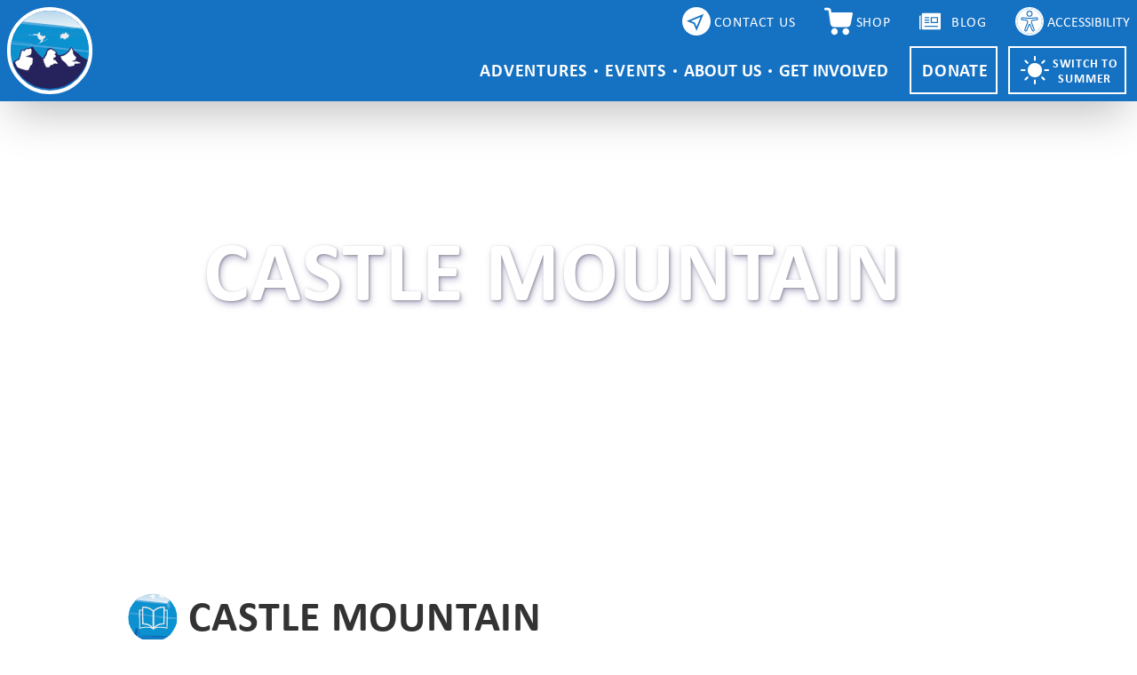

--- FILE ---
content_type: text/html; charset=UTF-8
request_url: https://rockymountainadaptive.com/sponsor/caste-mountain/
body_size: 40306
content:
<!doctype html>
<html lang="en" class="tracking-wider">
<head>
    <meta charset="utf-8">
    <meta name="viewport" content="width=device-width, initial-scale=1, shrink-to-fit=no">
    <title>Castle Mountain | Rocky Mountain Adaptive</title>
    <meta property="og:title" content="Castle Mountain | Rocky Mountain Adaptive" />
    <meta property="og:image" content="https://rockymountainadaptive.com/wp-content/uploads/2022/09/AVW5001.jpg" />
    <meta property="og:type" content="website" />
    <meta property="og:url" content="https://rockymountainadaptive.com/sponsor/caste-mountain/" />
    <script async src="https://www.googletagmanager.com/gtag/js?id=G-9S49XQD9ZM"></script>
    <script>
        window.dataLayer = window.dataLayer || [];
        function gtag(){dataLayer.push(arguments);}
        gtag('js', new Date());

        gtag('config', 'G-9S49XQD9ZM');
    </script>
    <meta name='robots' content='max-image-preview:large' />
	<style>img:is([sizes="auto" i], [sizes^="auto," i]) { contain-intrinsic-size: 3000px 1500px }</style>
	<link rel='dns-prefetch' href='//rockymountainadaptive.checkfront.com' />
<link rel='dns-prefetch' href='//zeffy-scripts.s3.ca-central-1.amazonaws.com' />
<script type="text/javascript">
/* <![CDATA[ */
window._wpemojiSettings = {"baseUrl":"https:\/\/s.w.org\/images\/core\/emoji\/16.0.1\/72x72\/","ext":".png","svgUrl":"https:\/\/s.w.org\/images\/core\/emoji\/16.0.1\/svg\/","svgExt":".svg","source":{"concatemoji":"https:\/\/rockymountainadaptive.com\/wp-includes\/js\/wp-emoji-release.min.js?ver=6.8.3"}};
/*! This file is auto-generated */
!function(s,n){var o,i,e;function c(e){try{var t={supportTests:e,timestamp:(new Date).valueOf()};sessionStorage.setItem(o,JSON.stringify(t))}catch(e){}}function p(e,t,n){e.clearRect(0,0,e.canvas.width,e.canvas.height),e.fillText(t,0,0);var t=new Uint32Array(e.getImageData(0,0,e.canvas.width,e.canvas.height).data),a=(e.clearRect(0,0,e.canvas.width,e.canvas.height),e.fillText(n,0,0),new Uint32Array(e.getImageData(0,0,e.canvas.width,e.canvas.height).data));return t.every(function(e,t){return e===a[t]})}function u(e,t){e.clearRect(0,0,e.canvas.width,e.canvas.height),e.fillText(t,0,0);for(var n=e.getImageData(16,16,1,1),a=0;a<n.data.length;a++)if(0!==n.data[a])return!1;return!0}function f(e,t,n,a){switch(t){case"flag":return n(e,"\ud83c\udff3\ufe0f\u200d\u26a7\ufe0f","\ud83c\udff3\ufe0f\u200b\u26a7\ufe0f")?!1:!n(e,"\ud83c\udde8\ud83c\uddf6","\ud83c\udde8\u200b\ud83c\uddf6")&&!n(e,"\ud83c\udff4\udb40\udc67\udb40\udc62\udb40\udc65\udb40\udc6e\udb40\udc67\udb40\udc7f","\ud83c\udff4\u200b\udb40\udc67\u200b\udb40\udc62\u200b\udb40\udc65\u200b\udb40\udc6e\u200b\udb40\udc67\u200b\udb40\udc7f");case"emoji":return!a(e,"\ud83e\udedf")}return!1}function g(e,t,n,a){var r="undefined"!=typeof WorkerGlobalScope&&self instanceof WorkerGlobalScope?new OffscreenCanvas(300,150):s.createElement("canvas"),o=r.getContext("2d",{willReadFrequently:!0}),i=(o.textBaseline="top",o.font="600 32px Arial",{});return e.forEach(function(e){i[e]=t(o,e,n,a)}),i}function t(e){var t=s.createElement("script");t.src=e,t.defer=!0,s.head.appendChild(t)}"undefined"!=typeof Promise&&(o="wpEmojiSettingsSupports",i=["flag","emoji"],n.supports={everything:!0,everythingExceptFlag:!0},e=new Promise(function(e){s.addEventListener("DOMContentLoaded",e,{once:!0})}),new Promise(function(t){var n=function(){try{var e=JSON.parse(sessionStorage.getItem(o));if("object"==typeof e&&"number"==typeof e.timestamp&&(new Date).valueOf()<e.timestamp+604800&&"object"==typeof e.supportTests)return e.supportTests}catch(e){}return null}();if(!n){if("undefined"!=typeof Worker&&"undefined"!=typeof OffscreenCanvas&&"undefined"!=typeof URL&&URL.createObjectURL&&"undefined"!=typeof Blob)try{var e="postMessage("+g.toString()+"("+[JSON.stringify(i),f.toString(),p.toString(),u.toString()].join(",")+"));",a=new Blob([e],{type:"text/javascript"}),r=new Worker(URL.createObjectURL(a),{name:"wpTestEmojiSupports"});return void(r.onmessage=function(e){c(n=e.data),r.terminate(),t(n)})}catch(e){}c(n=g(i,f,p,u))}t(n)}).then(function(e){for(var t in e)n.supports[t]=e[t],n.supports.everything=n.supports.everything&&n.supports[t],"flag"!==t&&(n.supports.everythingExceptFlag=n.supports.everythingExceptFlag&&n.supports[t]);n.supports.everythingExceptFlag=n.supports.everythingExceptFlag&&!n.supports.flag,n.DOMReady=!1,n.readyCallback=function(){n.DOMReady=!0}}).then(function(){return e}).then(function(){var e;n.supports.everything||(n.readyCallback(),(e=n.source||{}).concatemoji?t(e.concatemoji):e.wpemoji&&e.twemoji&&(t(e.twemoji),t(e.wpemoji)))}))}((window,document),window._wpemojiSettings);
/* ]]> */
</script>
<style id='wp-emoji-styles-inline-css' type='text/css'>

	img.wp-smiley, img.emoji {
		display: inline !important;
		border: none !important;
		box-shadow: none !important;
		height: 1em !important;
		width: 1em !important;
		margin: 0 0.07em !important;
		vertical-align: -0.1em !important;
		background: none !important;
		padding: 0 !important;
	}
</style>
<link rel='stylesheet' id='wp-block-library-css' href='https://rockymountainadaptive.com/wp-includes/css/dist/block-library/style.min.css?ver=6.8.3' type='text/css' media='all' />
<style id='classic-theme-styles-inline-css' type='text/css'>
/*! This file is auto-generated */
.wp-block-button__link{color:#fff;background-color:#32373c;border-radius:9999px;box-shadow:none;text-decoration:none;padding:calc(.667em + 2px) calc(1.333em + 2px);font-size:1.125em}.wp-block-file__button{background:#32373c;color:#fff;text-decoration:none}
</style>
<style id='global-styles-inline-css' type='text/css'>
:root{--wp--preset--aspect-ratio--square: 1;--wp--preset--aspect-ratio--4-3: 4/3;--wp--preset--aspect-ratio--3-4: 3/4;--wp--preset--aspect-ratio--3-2: 3/2;--wp--preset--aspect-ratio--2-3: 2/3;--wp--preset--aspect-ratio--16-9: 16/9;--wp--preset--aspect-ratio--9-16: 9/16;--wp--preset--color--black: #000000;--wp--preset--color--cyan-bluish-gray: #abb8c3;--wp--preset--color--white: #ffffff;--wp--preset--color--pale-pink: #f78da7;--wp--preset--color--vivid-red: #cf2e2e;--wp--preset--color--luminous-vivid-orange: #ff6900;--wp--preset--color--luminous-vivid-amber: #fcb900;--wp--preset--color--light-green-cyan: #7bdcb5;--wp--preset--color--vivid-green-cyan: #00d084;--wp--preset--color--pale-cyan-blue: #8ed1fc;--wp--preset--color--vivid-cyan-blue: #0693e3;--wp--preset--color--vivid-purple: #9b51e0;--wp--preset--gradient--vivid-cyan-blue-to-vivid-purple: linear-gradient(135deg,rgba(6,147,227,1) 0%,rgb(155,81,224) 100%);--wp--preset--gradient--light-green-cyan-to-vivid-green-cyan: linear-gradient(135deg,rgb(122,220,180) 0%,rgb(0,208,130) 100%);--wp--preset--gradient--luminous-vivid-amber-to-luminous-vivid-orange: linear-gradient(135deg,rgba(252,185,0,1) 0%,rgba(255,105,0,1) 100%);--wp--preset--gradient--luminous-vivid-orange-to-vivid-red: linear-gradient(135deg,rgba(255,105,0,1) 0%,rgb(207,46,46) 100%);--wp--preset--gradient--very-light-gray-to-cyan-bluish-gray: linear-gradient(135deg,rgb(238,238,238) 0%,rgb(169,184,195) 100%);--wp--preset--gradient--cool-to-warm-spectrum: linear-gradient(135deg,rgb(74,234,220) 0%,rgb(151,120,209) 20%,rgb(207,42,186) 40%,rgb(238,44,130) 60%,rgb(251,105,98) 80%,rgb(254,248,76) 100%);--wp--preset--gradient--blush-light-purple: linear-gradient(135deg,rgb(255,206,236) 0%,rgb(152,150,240) 100%);--wp--preset--gradient--blush-bordeaux: linear-gradient(135deg,rgb(254,205,165) 0%,rgb(254,45,45) 50%,rgb(107,0,62) 100%);--wp--preset--gradient--luminous-dusk: linear-gradient(135deg,rgb(255,203,112) 0%,rgb(199,81,192) 50%,rgb(65,88,208) 100%);--wp--preset--gradient--pale-ocean: linear-gradient(135deg,rgb(255,245,203) 0%,rgb(182,227,212) 50%,rgb(51,167,181) 100%);--wp--preset--gradient--electric-grass: linear-gradient(135deg,rgb(202,248,128) 0%,rgb(113,206,126) 100%);--wp--preset--gradient--midnight: linear-gradient(135deg,rgb(2,3,129) 0%,rgb(40,116,252) 100%);--wp--preset--font-size--small: 13px;--wp--preset--font-size--medium: 20px;--wp--preset--font-size--large: 36px;--wp--preset--font-size--x-large: 42px;--wp--preset--spacing--20: 0.44rem;--wp--preset--spacing--30: 0.67rem;--wp--preset--spacing--40: 1rem;--wp--preset--spacing--50: 1.5rem;--wp--preset--spacing--60: 2.25rem;--wp--preset--spacing--70: 3.38rem;--wp--preset--spacing--80: 5.06rem;--wp--preset--shadow--natural: 6px 6px 9px rgba(0, 0, 0, 0.2);--wp--preset--shadow--deep: 12px 12px 50px rgba(0, 0, 0, 0.4);--wp--preset--shadow--sharp: 6px 6px 0px rgba(0, 0, 0, 0.2);--wp--preset--shadow--outlined: 6px 6px 0px -3px rgba(255, 255, 255, 1), 6px 6px rgba(0, 0, 0, 1);--wp--preset--shadow--crisp: 6px 6px 0px rgba(0, 0, 0, 1);}:where(.is-layout-flex){gap: 0.5em;}:where(.is-layout-grid){gap: 0.5em;}body .is-layout-flex{display: flex;}.is-layout-flex{flex-wrap: wrap;align-items: center;}.is-layout-flex > :is(*, div){margin: 0;}body .is-layout-grid{display: grid;}.is-layout-grid > :is(*, div){margin: 0;}:where(.wp-block-columns.is-layout-flex){gap: 2em;}:where(.wp-block-columns.is-layout-grid){gap: 2em;}:where(.wp-block-post-template.is-layout-flex){gap: 1.25em;}:where(.wp-block-post-template.is-layout-grid){gap: 1.25em;}.has-black-color{color: var(--wp--preset--color--black) !important;}.has-cyan-bluish-gray-color{color: var(--wp--preset--color--cyan-bluish-gray) !important;}.has-white-color{color: var(--wp--preset--color--white) !important;}.has-pale-pink-color{color: var(--wp--preset--color--pale-pink) !important;}.has-vivid-red-color{color: var(--wp--preset--color--vivid-red) !important;}.has-luminous-vivid-orange-color{color: var(--wp--preset--color--luminous-vivid-orange) !important;}.has-luminous-vivid-amber-color{color: var(--wp--preset--color--luminous-vivid-amber) !important;}.has-light-green-cyan-color{color: var(--wp--preset--color--light-green-cyan) !important;}.has-vivid-green-cyan-color{color: var(--wp--preset--color--vivid-green-cyan) !important;}.has-pale-cyan-blue-color{color: var(--wp--preset--color--pale-cyan-blue) !important;}.has-vivid-cyan-blue-color{color: var(--wp--preset--color--vivid-cyan-blue) !important;}.has-vivid-purple-color{color: var(--wp--preset--color--vivid-purple) !important;}.has-black-background-color{background-color: var(--wp--preset--color--black) !important;}.has-cyan-bluish-gray-background-color{background-color: var(--wp--preset--color--cyan-bluish-gray) !important;}.has-white-background-color{background-color: var(--wp--preset--color--white) !important;}.has-pale-pink-background-color{background-color: var(--wp--preset--color--pale-pink) !important;}.has-vivid-red-background-color{background-color: var(--wp--preset--color--vivid-red) !important;}.has-luminous-vivid-orange-background-color{background-color: var(--wp--preset--color--luminous-vivid-orange) !important;}.has-luminous-vivid-amber-background-color{background-color: var(--wp--preset--color--luminous-vivid-amber) !important;}.has-light-green-cyan-background-color{background-color: var(--wp--preset--color--light-green-cyan) !important;}.has-vivid-green-cyan-background-color{background-color: var(--wp--preset--color--vivid-green-cyan) !important;}.has-pale-cyan-blue-background-color{background-color: var(--wp--preset--color--pale-cyan-blue) !important;}.has-vivid-cyan-blue-background-color{background-color: var(--wp--preset--color--vivid-cyan-blue) !important;}.has-vivid-purple-background-color{background-color: var(--wp--preset--color--vivid-purple) !important;}.has-black-border-color{border-color: var(--wp--preset--color--black) !important;}.has-cyan-bluish-gray-border-color{border-color: var(--wp--preset--color--cyan-bluish-gray) !important;}.has-white-border-color{border-color: var(--wp--preset--color--white) !important;}.has-pale-pink-border-color{border-color: var(--wp--preset--color--pale-pink) !important;}.has-vivid-red-border-color{border-color: var(--wp--preset--color--vivid-red) !important;}.has-luminous-vivid-orange-border-color{border-color: var(--wp--preset--color--luminous-vivid-orange) !important;}.has-luminous-vivid-amber-border-color{border-color: var(--wp--preset--color--luminous-vivid-amber) !important;}.has-light-green-cyan-border-color{border-color: var(--wp--preset--color--light-green-cyan) !important;}.has-vivid-green-cyan-border-color{border-color: var(--wp--preset--color--vivid-green-cyan) !important;}.has-pale-cyan-blue-border-color{border-color: var(--wp--preset--color--pale-cyan-blue) !important;}.has-vivid-cyan-blue-border-color{border-color: var(--wp--preset--color--vivid-cyan-blue) !important;}.has-vivid-purple-border-color{border-color: var(--wp--preset--color--vivid-purple) !important;}.has-vivid-cyan-blue-to-vivid-purple-gradient-background{background: var(--wp--preset--gradient--vivid-cyan-blue-to-vivid-purple) !important;}.has-light-green-cyan-to-vivid-green-cyan-gradient-background{background: var(--wp--preset--gradient--light-green-cyan-to-vivid-green-cyan) !important;}.has-luminous-vivid-amber-to-luminous-vivid-orange-gradient-background{background: var(--wp--preset--gradient--luminous-vivid-amber-to-luminous-vivid-orange) !important;}.has-luminous-vivid-orange-to-vivid-red-gradient-background{background: var(--wp--preset--gradient--luminous-vivid-orange-to-vivid-red) !important;}.has-very-light-gray-to-cyan-bluish-gray-gradient-background{background: var(--wp--preset--gradient--very-light-gray-to-cyan-bluish-gray) !important;}.has-cool-to-warm-spectrum-gradient-background{background: var(--wp--preset--gradient--cool-to-warm-spectrum) !important;}.has-blush-light-purple-gradient-background{background: var(--wp--preset--gradient--blush-light-purple) !important;}.has-blush-bordeaux-gradient-background{background: var(--wp--preset--gradient--blush-bordeaux) !important;}.has-luminous-dusk-gradient-background{background: var(--wp--preset--gradient--luminous-dusk) !important;}.has-pale-ocean-gradient-background{background: var(--wp--preset--gradient--pale-ocean) !important;}.has-electric-grass-gradient-background{background: var(--wp--preset--gradient--electric-grass) !important;}.has-midnight-gradient-background{background: var(--wp--preset--gradient--midnight) !important;}.has-small-font-size{font-size: var(--wp--preset--font-size--small) !important;}.has-medium-font-size{font-size: var(--wp--preset--font-size--medium) !important;}.has-large-font-size{font-size: var(--wp--preset--font-size--large) !important;}.has-x-large-font-size{font-size: var(--wp--preset--font-size--x-large) !important;}
:where(.wp-block-post-template.is-layout-flex){gap: 1.25em;}:where(.wp-block-post-template.is-layout-grid){gap: 1.25em;}
:where(.wp-block-columns.is-layout-flex){gap: 2em;}:where(.wp-block-columns.is-layout-grid){gap: 2em;}
:root :where(.wp-block-pullquote){font-size: 1.5em;line-height: 1.6;}
</style>
<link rel='stylesheet' id='ctct_form_styles-css' href='https://rockymountainadaptive.com/wp-content/plugins/constant-contact-forms/assets/css/style.css?ver=2.14.2' type='text/css' media='all' />
<link rel='stylesheet' id='rma-css' href='https://rockymountainadaptive.com/wp-content/themes/rma/page.bundle.css?ver=0.0.26' type='text/css' media='all' />
<link rel='stylesheet' id='Calibri-css' href='https://use.typekit.net/mil2vbh.css?ver=6.8.3' type='text/css' media='all' />
<script type="text/javascript" src="https://rockymountainadaptive.com/wp-includes/js/jquery/jquery.min.js?ver=3.7.1" id="jquery-core-js"></script>
<script type="text/javascript" src="https://rockymountainadaptive.com/wp-includes/js/jquery/jquery-migrate.min.js?ver=3.4.1" id="jquery-migrate-js"></script>
<script type="text/javascript" src="https://rockymountainadaptive.checkfront.com/lib/interface--0.js?ver=0.0.1" id="checkfront-js"></script>
<script type="text/javascript" src="https://zeffy-scripts.s3.ca-central-1.amazonaws.com/embed-form-script.min.js?ver=0.0.1" id="zeffy-js"></script>
<link rel="https://api.w.org/" href="https://rockymountainadaptive.com/wp-json/" /><link rel="alternate" title="JSON" type="application/json" href="https://rockymountainadaptive.com/wp-json/wp/v2/sponsor/6017" /><link rel="EditURI" type="application/rsd+xml" title="RSD" href="https://rockymountainadaptive.com/xmlrpc.php?rsd" />
<meta name="generator" content="WordPress 6.8.3" />
<link rel="canonical" href="https://rockymountainadaptive.com/sponsor/caste-mountain/" />
<link rel='shortlink' href='https://rockymountainadaptive.com/?p=6017' />
<link rel="alternate" title="oEmbed (JSON)" type="application/json+oembed" href="https://rockymountainadaptive.com/wp-json/oembed/1.0/embed?url=https%3A%2F%2Frockymountainadaptive.com%2Fsponsor%2Fcaste-mountain%2F" />
<link rel="alternate" title="oEmbed (XML)" type="text/xml+oembed" href="https://rockymountainadaptive.com/wp-json/oembed/1.0/embed?url=https%3A%2F%2Frockymountainadaptive.com%2Fsponsor%2Fcaste-mountain%2F&#038;format=xml" />
</head>
<body>
<div id="root" class="font-sans">
<a href="#content" class="sr-only focus-visible:not-sr-only focus-visible:absolute top-3 left-72 text-white z-200 outline-yellow uppercase">Skip To Main Content</a>
<div x-data="navBar(true)">
    <div class="bg-primary text-white fixed top-0 w-full x-overflow-y-hidden transition-max-height duration-300 ease-in-out z-100 shadow-2xl "
         :x-class="show?'max-h-180 sm:max-h-120 xl:max-h-96':'max-h-0'" x-show="show" x-cloak x-collapse>
        <nav class="container mx-auto py-2 px-2" aria-label="Main Navigation">
            <div class="flex">
                <a x-data="link('/')" :href="href" class="w-16 lg:w-24 x-lg:w-32 nav-logo border-4 border-white rounded-full" aria-label="Rocky Mountain Adaptive Home Page">
                    <svg version="1.1" id="Layer_1" xmlns="http://www.w3.org/2000/svg" xmlns:xlink="http://www.w3.org/1999/xlink" x="0px" y="0px"
	 viewBox="0 0 576 576" style="enable-background:new 0 0 576 576;" xml:space="preserve">
<style type="text/css">
	.st0{clip-path:url(#SVGID_2_);}
	.st1{clip-path:url(#SVGID_4_);}
	.st2{fill:#127DC2;stroke:#127DC2;stroke-width:0.4167;stroke-miterlimit:10;}
	.st3{fill:#0B91CF;}
	.st4{fill:#1391CE;}
	.st5{fill:none;stroke:#010101;stroke-width:0.659;stroke-miterlimit:10;}
	.st6{fill:url(#SVGID_5_);}
	.st7{fill:#55AADC;}
	.st8{fill:#26225C;}
	.st9{fill:#94C2D8;stroke:#127DC2;stroke-width:0.1933;stroke-miterlimit:10;}
	.st10{fill:#F5F6F6;}
	.st11{fill:#0B91CF;stroke:#1391CE;stroke-width:0.486;stroke-miterlimit:10;}
	.st12{fill:#075CA9;}
	.st13{fill:none;stroke:#55AADC;stroke-width:4.0212;stroke-miterlimit:10;}
	.st14{fill:none;stroke:#55AADC;stroke-width:9.0477;stroke-miterlimit:10;}
	.st15{fill:none;}
	.st16{fill:none;stroke:#5C666F;stroke-width:0.8516;stroke-miterlimit:10;}
	.st17{fill:#0B91CF;stroke:#1391CE;stroke-width:0.9289;stroke-miterlimit:10;}
	.st18{fill:#075CA9;stroke:#075CA9;stroke-width:0.7871;stroke-miterlimit:10;}
	.st19{fill:#26225C;stroke:#26225C;stroke-width:0.1933;stroke-miterlimit:10;}
	.st20{fill:#FFFFFF;stroke:#FFFFFF;stroke-width:2.59;stroke-linecap:round;stroke-linejoin:round;}
	.st21{fill:#EDEDEE;stroke:#C2C4C6;stroke-width:1.0053;stroke-miterlimit:10;}
	.st22{fill:none;stroke:#0B91CF;stroke-width:2.4022;stroke-miterlimit:10;}
	.st23{fill:#EDEDEE;}
</style>
<g id="Layer_2_1_">
	<g id="Layer_1-2">
		<g>
			<defs>
				<circle id="SVGID_1_" cx="288" cy="288" r="288"/>
			</defs>
			<clipPath id="SVGID_2_">
				<use xlink:href="#SVGID_1_"  style="overflow:visible;"/>
			</clipPath>
			<g class="st0">
				<g>
					<defs>
						<ellipse id="SVGID_3_" cx="287.1" cy="289.1" rx="289.6" ry="289.6"/>
					</defs>
					<clipPath id="SVGID_4_">
						<use xlink:href="#SVGID_3_"  style="overflow:visible;"/>
					</clipPath>
					<g class="st1">
						<g>
							<polygon class="st2" points="-497.6,449.7 -497.6,585.5 663.7,585.5 663.7,466.4 							"/>
							<g>
								<polyline class="st3" points="-496.2,319.8 657.2,319.8 657.2,511 -496.2,488.5 -496.2,375.3 								"/>
								<path class="st4" d="M216,507.8l-57.6-1.1l248.5,5.3l256.6,5.3c0.1-68.6,0.2-136.7,0.3-204L510.6,313l-142.4-0.5l-76.9-0.7
									c-153.6-0.6-345.7-0.4-499.4,0c-76.9,0.2-134.5,2.3-134.5,2.3c-19.2,0.4-38.4,1.1-19.2,1.5l81.6,0.3l37.2,0.2
									c4.8,0.1,8.7,0.1,11.4,0.2c1.4,0,2.8,0.1,4.2,0.3c-0.3,0.1-0.6,0.1-0.9,0.1h-2.4l-8.7,0.1h-26.4c0,0.2-3.6,0.4-9.3,0.7
									c-5.7,0.2-13.5,0.5-21.9,0.7c-16.8,0.5-36,0.8-45.6,0.8l-153.7,2c-57.6,0.6,115.3,3.4,192.1,4c38.4,0.4,0,0.9,0,1.5
									c38.4-0.2,57.7,0.4,96.1,0.2c0,0,0.4,0,1.3,0h3.8l13.8,0.1l45.9,0.1l108,0.1c0,0,19.2-0.2,76.8-0.2c9.6,0,14.4,0,16.8-0.1
									c2.4-0.1,2.4-0.1,2.4-0.2v0.4c19.2-0.4,57.7,0,76.9-0.2v0.4c38.4-0.4,76.8,0,115.2-0.2v0.4h26.4l8.7,0.1h2.4
									c0.3,0,0.6,0,0.9,0.1v0.4c9.6,0.1,24,0,36,0h15.3l4.6,0.1c0.6,0,1.1,0,1.7,0.1v-0.4c76.9,0,134.5,0.2,192.1,0.4l107.8,0.4
									c0,56,0,114.9,0,174.3l-202.1-3.6c-19.2-0.4-38.4-0.4-19.2,0.4l-57.6-1.1c-38.4-0.7-19.2,0.2-57.6-0.6
									c-134.8-2.2-269.5-4.7-404.2-7.4l-398-7.8l-0.1-107.1c-0.1,39.2-0.2,73.2-0.4,107.6l41.6,0.9l50.5,0.9c0,0.1,0,0.2,2.4,0.4
									c2.4,0.2,7.2,0.4,16.8,0.5c115.3,2.4,249.7,4.7,307.3,6.6c19.2,0.6,38.4,1.5,96,2.6l-57.7-1.1v0.6l249.7,5.4v0.6l38.4,0.7
									c38.4,2.1-172.9-2.2-268.9-3.9v0.7l38.4,0.7v0.4l-326.6-6.4l76.9,1.5c0,0.1,0,0.2,2.4,0.3c2.4,0.1,7.2,0.3,16.8,0.5
									c-76.9-1.5-172.9-3.6-249.7-4.7c-19.2-0.2,0,0.7,57.5,2.1l153.7,3v0.4c-38.4-0.7-96-2.1-134.5-2.6
									c-19.2-0.2,38.4,1.3,19.2,1.1c-19.2-0.4-38.5-0.7-57.7-0.9c57.7,1.1,134.5,2.4,192.2,3.7l26.4,0.8c3.6,0.1,6.6,0.3,8.7,0.4
									c1.1,0,2.2,0.1,3.3,0.3c96,1.7,172.8,3.6,230.4,5.8C62.3,505,158.4,506.7,216,507.8z"/>
							</g>
							<g>
								<polyline class="st3" points="667.4,315.3 669,174.7 -488.9,174.7 -488.9,311.5 75.2,299.7 421.6,295.6 								"/>
								<path class="st4" d="M-320.5,300.1l51.8-1.1l-211.4,3.7c0.1-39.6,0.2-79.3,0.3-119l257.4,0.6c87.5,0.3,173.4,0.6,256.1,1.2
									l69.1,1.1c138,0.8,310.6,0.6,448.6,0c29.7-0.1,56.2-0.7,76.8-1.4c10.3-0.3,19.1-0.7,26-1l2.5-0.1l0.6-0.1l1.2-0.2l1.9-0.3
									c0.1,0.5,0.2,0.8,0.2,0.8c0.1,0.7,0.1,1.3,0.2,1.9c0,0.3,0.1,0.7,0.1,1c0,1,0.1,2,0.1,2.9c0.2,3.8,0.3,7,0.5,9.2
									c0.4,4.3,0.8,4.3,1.1-4.3c0.1-3.8,0.2-8.6,0.3-14l-58.9-0.4c-10.1-0.1-18.9-0.2-25.2-0.3s-10.1-0.3-10.1-0.6
									c1-0.1,2-0.2,3-0.2l7.8-0.1h23.7c0-0.5,11.6-1.3,25.7-2c7-0.3,14.7-0.6,21.8-0.9l9.6-0.3c2.8-0.1,5.4-0.1,7.6-0.2
									c0,1,0,1.9,0,2.7c0,2,0.1,5.1,0.2,9.2c0,4.5,0.1,10,0.2,16.2c0.1,12.4,0.2,27.4,0.3,42.5c0.2,30.1,0.4,60.2,0.6,68.8
									c0.1,22.4,1.3,6,2.7-25.4c0.7-15.7,1.5-35.1,2.2-55.3c0.3-10.1,0.7-20.4,1.1-30.5c0.2-5,0.3-10.1,0.5-15
									c0.2-7.3,0.4-14.3,0.5-21.3l-38.4-0.5c-34.5-0.5,0-1.4,0-2.2c-34.5,0.3-51.8-0.6-86.3-0.3h-0.3h-0.9h-3.4l-12.4-0.1
									l-41.2-0.2l-97.1-0.2c0,0-17.3,0.3-69,0.3c-8.6,0-13,0.1-15.1,0.2c-2.2,0.1-2.2,0.2-2.2,0.4v-0.6c-17.3,0.6-51.8,0-69.1,0.3
									v-0.6c-34.5,0.6-69,0-103.5,0.3v-0.6h-23.7l-7.8-0.1c-1,0-2,0-3-0.2v-0.6c-8.7-0.1-21.6-0.1-32.4,0H56.4
									c-1.9,0.1-3.8,0-5.7-0.2v0.6c-69,0-120.8-0.3-172.6-0.6c-54.7-0.4-114.7-0.6-177-0.6l-202.2,0.3
									c0.1,37.4,0.2,74.3,0.3,110.5c0,17.2,0.6,34.4,1.1,17.2v32l41.4-0.9c34.5-0.7,17.2-1.2,51.7-1.9
									c138-3.6,276.1-6.7,414.1-9.3c69-1.7,138-2.1,207-3l207-2.7c-69,0.6-120.8,0.6-189.8,1.7c0-0.1,0-0.3-2.2-0.5
									c-2.2-0.2-6.5-0.2-15.1-0.1l-79.5,0.9l-39.7,0.5L76,307.3l-18.9,0.4c-49.6,1-92.7,1.8-118.6,1.8
									c-17.3,0.1-34.5-0.4-86.3,0.7l51.8-1.1v-0.8l-224.3,3.9v-0.8l-34.5,0.7c-34.5-1.2,155.3-4.9,241.5-7v-1.1l-34.5,0.7v-0.6
									L-1.2,301l71.7-1.5l75-0.9l-69.1,0.8c0-0.1,0-0.3-2.2-0.4s-6.5,0-15.1,0.1c17.2-0.4,35.6-0.5,54.5-0.7l57.7-0.7
									c38.8-0.5,77.7-1,112.1-1.7c17.2-0.5,0-1.1-51.8-0.8l-138.1,1.4v-0.6c34.5-0.4,86.3-0.7,120.8-1.4
									c17.3-0.5-34.5-0.4-17.3-0.9c17.3-0.2,34.5-0.4,51.8-0.9c-51.8,0.6-120.8,1.7-172.6,2.1c-8.6,0-17.3,0.1-23.7,0
									c-6.5-0.1-10.8-0.2-10.8-0.4c-86.2,2.1-155.2,2.7-207,2.4C-182.5,296.9-268.8,299-320.5,300.1z"/>
							</g>
							<g>
								<polyline class="st3" points="653.4,169.6 307.2,169.6 219.5,175.8 68.3,182.9 -487.6,221.1 -488.3,50.5 653.4,64 								
									"/>
								<path class="st4" d="M-122.9,46.9l54.2,0.6l-208.8-3.2l-219.8-3c0.2,63.6,0.3,127,0.5,189.7l177.3-11.7l162.1-10.3l72.2-3.8
									l94-6.1l49.3-3.3c4.1-0.3,8.3-0.6,12.5-0.8l12.5-0.5l25.2-1.2l101.1-4.9c4.2-0.2,8.4-0.4,12.6-0.7l12.5-0.9l24.8-1.8
									l48.4-3.5l74.9-0.3c72.2-0.3,126.4-3.3,126.4-3.3c18.1-0.6,36.1-1.7,18.1-2.2l-76.7-0.4c-13.5-0.1-25.9-0.2-35-0.4
									c-4.5-0.1-8.2-0.2-10.7-0.3c-2.5-0.1-3.9-0.2-3.9-0.4c1-0.1,2.1-0.2,3.1-0.2l8.2-0.1h24.8c0-0.3,3.4-0.6,8.8-1
									s12.7-0.7,20.6-1.1c15.8-0.7,33.9-1.2,42.9-1.2c18.1-0.6,126.4-2.2,144.5-2.8c54.2-0.8-108.3-5-180.5-5.8
									c-36.1-0.6,0-1.4,0-2.2c-36.1,0.3-54.2-0.6-90.3-0.3c-0.1,0-0.3,0-0.4,0h-1.2l-4.5-0.1l-16.5-0.1l-53.1-0.2l-87.2,5.9
									l-0.9,0.1l-2.8,0.2l-12.1,0.7c-11.3,0.6-29.3,1.5-56.3,2.8c-9,0.4-13.5,0.7-15.8,0.9s-2.2,0.4-2.2,0.5v-0.6
									c-9,0.7-22.5,1.3-36.1,2c-13.5,0.6-27.1,1.1-36.1,2v-0.6c-36,3-72,4.9-108,7.7v-0.6l-24.8,1.7l-8.2,0.5
									c-1,0.1-2.1,0.1-3.1,0.1v-0.6c-9,0.5-22.5,1.5-33.8,2.3l-14.4,1c-2,0.2-4,0.3-5.9,0.2v0.6c-72.1,5-126.1,8.4-180.2,11.8
									l-81.1,5.1l-73.1,4.8c-0.1-23.5-0.2-47.4-0.3-71.5c-0.2-24.4-0.3-49-0.5-73.6l136.3,1.1c18,0.2,36.1-0.1,18.1-0.9l54.2,0.6
									c36.1,0.4,18.1-0.6,54.1-0.2c289,2,577.8,6.8,866.7,9.4C581.2,71.8,527,70.6,454.9,70c0-0.1,0-0.3-2.2-0.5
									s-6.8-0.4-15.8-0.5c-108.4-1.6-234.7-2.5-288.9-4.2c-18.1-0.5-36.1-1.5-90.3-2.2l54.2,0.6v-0.8l-234.8-3.6V58l-36.1-0.4
									c-36.1-2.4,162.5,0.3,252.8,1v-1.1l-36.1-0.4v-0.6l307,3.6l-72.3-0.8c0-0.1,0-0.3-2.2-0.4c-2.2-0.1-6.8-0.3-15.8-0.4
									c72.2,0.9,162.5,2.2,234.7,2.5c18-0.1,0-1.1-54.1-2l-144.7-1.7v-0.6c36.1,0.4,90.3,1.3,126.4,1.5
									c18.1-0.1-36.1-1.3-18.1-1.3c18.1,0.2,36.2,0.4,54.2,0.4c-54.2-0.7-126.4-1.2-180.6-2.1c-9-0.2-18-0.5-24.8-0.7
									s-11.3-0.5-11.3-0.8C166,52.9,93.7,51.2,39.6,49.2C21.6,48.4-68.7,47.6-122.9,46.9z"/>
							</g>
							<rect x="-491" y="-106.9" class="st5" width="1146.9" height="686.2"/>
							<g>
								<polygon class="st3" points="662.8,314.4 -491.2,252.5 -506.1,421.3 -242.7,423.5 -231,365.6 -184.2,433.8 -173.7,325.8 
									-123.4,433.8 -138.6,332.2 -74.3,411.9 -67.3,309 -5.3,432.5 18.1,321.9 47.3,363.1 659.6,399.3 								"/>
								<path class="st4" d="M-74.9,341.3l3.6-52.5l26.5,52.7c-8.9-17.6-17.7-35.3-26.6-53.1c-2.5,36-5.1,72.2-7.6,108.4l-68.6-85.3
									c4,27.3,8.1,54.7,12.2,82.1l-42.2-90.8c-3.7,37.8-7.4,75.6-11.1,113.3c-15.2-22.2-30.3-44.3-45.5-66.4l-13.7,67.3l-251-2.4
									c4.8-52.5,9.5-104.1,14.1-154.8l66.8,3.8l96,5.9c191.9,10.9,432,23.6,624.1,33.5c96.1,5,168.2,6.8,168.2,6.8
									c24.1,0.9,48.1,1.4,24.1-0.2l-102-5.7l-46.5-2.7c-6-0.4-10.9-0.7-14.2-1c-1.7-0.1-3-0.2-3.9-0.3c-0.5,0-0.9-0.1-1.3-0.2
									c0.4,0,0.7,0,1.1,0l3,0.1l10.9,0.5l33,1.8c1-0.2,2.1-0.2,3.2-0.1c2,0,4.9,0,8.5,0.1c7.1,0.1,16.9,0.4,27.4,0.7
									c21,0.7,45,1.6,57,2.2l192.2,8.4c72.1,3.3-143.8-11.1-239.8-16.8c-48-3,0-0.9,0.1-1.5c-48.1-2.4-72-4.2-120.1-6.6
									c0,0-0.6-0.1-1.6-0.1l-4.7-0.3l-17.3-1l-57.4-3.2l-135-7.4c0,0-24-1.1-96-5c-12-0.7-18-0.9-21-1c-3-0.1-3,0-3,0.1v-0.4
									c-24.1-0.9-72.1-3.9-96.1-5v-0.4c-48-2.2-96-5.1-144-7.5V257l-33-1.8l-10.9-0.6l-3-0.2c-0.4,0-0.7,0-1.1-0.1v-0.4
									c-12-0.7-30-1.7-45-2.4l-19.1-1l-5.8-0.4c-0.7,0-1.4-0.1-2.1-0.2v0.4l-105.1-5.7c-4.9,54.3-9.2,101.6-13.5,148.9
									c-1.1,11.6-2.1,23.4-3.3,36l136.5,1.4l142.7,1.2l7.2-35.6l1.5-7.2l0.4-1.8l0.1-0.5l0,0l0,0l0,0l0.4,0.6l11.7,17
									c12.1,17.6,24.2,35.3,36.4,52.9c2.5-25.6,4.9-51.3,7.4-76.9l2.2-23.3v-0.8l0.4,0.7l9.8,20.9l41.2,87.7l10,21.3
									c-2.8-18.3-5.2-33.9-6.3-40.3s-0.8-3.6,1.6,13.8c-5-33.4-10-67-15-100.4c-0.2-1.2-0.3-2.1-0.5-2.8c0.6,0.6,1.2,1.2,1.8,1.8
									l0.6,0.6l0.4,0.4l0.2,0.2l0.3,0.4l13.6,16.9l41.7,51.5l6.4-96.2l59.6,118.5l24.1-114.2l22.7,32l621.5,36.8l3.3-91.2
									c-1.3,32.3-2.5,62.2-3.7,90.9l-92.8-5.7l-92-5.4c0-0.1,0-0.2-3-0.5c-3-0.3-9-0.7-21-1.5c-144-8.7-312-18.3-384-23.3
									l-27.4-1.9l-24.8-35.7c-0.7,3.3-1.5,7-2.4,11c-1.5,7.2-3.2,15-5,23.4l7.3-34.6l11.1,15.6l0.5-0.3l-11.8-16.7
									C12.4,364,4.2,402.4-4.1,441.5l-61.1-122.2l-1.6,22.5h-0.6l-3.3,47.8l-0.4,3.8c-0.1,1-0.2,1.8-0.3,2.3
									c-0.1,1-0.2,0.8-0.2-0.2l0.1-2.3l0.2-3.5l0.5-9.3c0.5-7.5,1.1-17.6,1.8-29.8c0.7-10.9,1.5-23.6,2.4-37.5
									c18,35.8,40.2,79.8,61.5,122.1c8.7-41.1,17-80.6,23.5-111.4l2,2.8l-0.2-1.6l-2.2-3.1l-9.1,43L8.7,365l9.3-43.9l29.6,41.6
									l313.2,18.6l-96.1-5.7c0-0.1,0-0.2-3-0.4s-9-0.7-21-1.4c96,5.7,216,13,312,18.3c24,1.2,0-0.7-71.9-5.2l-192-11.4v-0.4
									c48,2.8,120,7.3,168,9.9c24,1.2-48-3.4-24-2.2c24.1,1.4,48.1,2.8,72.1,4.1c-72.1-4.3-168.1-9.8-240.1-14.2l-33-2.3
									c-4.5-0.3-8.2-0.6-10.9-0.8c-1.4-0.1-2.8-0.2-4.1-0.5l-89.7-5.3L49.6,359c-11.9-16.9-23.1-32.9-33.8-48.1l-6,27.4
									c-1.3,6-2.6,11.8-3.9,17.5c-2.5,11.1-4.8,21.6-7.1,31.7l-3.7,16.8c-0.7,3.3-1.6,7.3-2.6,11.9l-63.9-127.3
									C-72.6,307.5-73.8,325.2-74.9,341.3z"/>
							</g>
							<g>
								
									<linearGradient id="SVGID_5_" gradientUnits="userSpaceOnUse" x1="82.5734" y1="481.8835" x2="82.5734" y2="757.3585" gradientTransform="matrix(1 0 0 -1 0 656)">
									<stop  offset="0" style="stop-color:#FFFFFF"/>
									<stop  offset="0.43" style="stop-color:#CCE3F1"/>
									<stop  offset="0.8" style="stop-color:#A6CEE7"/>
									<stop  offset="1" style="stop-color:#98C6E3"/>
								</linearGradient>
								<polygon class="st6" points="662,148.2 69.6,86.4 1.7,73.5 -40.4,68.9 -55.8,101.7 -74.6,110.3 -77.7,120.7 -91.8,117.2 
									-103.5,80.6 -126.2,129.3 -142.1,73.5 -154.4,129.3 -181.9,39.6 -187.2,103.4 -179.4,144.8 -235.7,30.3 -252.1,174.1 
									-275.5,115.6 -312.9,64.2 -500,44.3 -496.7,-101.4 665.2,-101.4 								"/>
								<path class="st7" d="M-142-107.6h73.8l-435.3-0.7c-1.3,53.1-2.5,106.1-3.8,159l190.4,20.4l34.9,48.1
									c11.4,28.7,22.8,57.1,34.1,85.4c3.9-34.2,7.8-68.1,11.7-102c1.4-12,2.8-23.9,4.1-35.9l1.1-9.2l2.8,5.8l13.7,27.9l27.8,57
									l26.3,53.8l-11-58.8l-7.5-40.3c0.5-4.9,0.9-9.6,1.4-14.3l0.5-3.8c0.6,2.2,0.9,3.9,1.2,5.1l0.1,0.4v0.2v0.1l0.3,1.2l4.5,14.9
									l11.8,38.9c2.1,6.8,4.2,13.6,6.3,20.5c3.9-17.8,7.9-35.8,11.9-54c1-4.6,2-9.1,3-13.7l0.4-1.7l0.2-0.9l0.1-0.4v-0.2
									c0,0,0-0.1,0-0.1l-0.4,1.7l-2.9,13.3l-0.6,2.8l0,0v-0.1l0.1-0.2l0.1,0.4v0.1l0,0v-0.2l-0.3-0.9l-1.1-3.6l13.8,48.5
									c7.5-15.8,15-31.8,22.4-47.7l0.7-1.5l0.2-0.3l0,0l0,0l0,0l0,0v0.1l0,0l1.2,3.7c1.5,4.8,3.1,9.6,4.6,14.3l28.3,6.9l3.8-12.6
									l0.7-2.4l0,0l18-8.3l14-29.8l34.9,3.8L68.1,96l226,23.2c97.9,10,171.5,15.3,171.5,15.3c24.5,2.1,49.1,3.8,24.7,0.8
									l-103.9-11.1l-47.3-5.2c-6.1-0.7-11.1-1.3-14.5-1.7c-1.8-0.2-3.6-0.4-5.3-0.8c0.4,0,0.7,0,1.1,0l3.1,0.3l11.1,1.1l33.6,3.5
									c1.1-0.1,2.2-0.1,3.2,0c2.1,0.1,5,0.3,8.7,0.5c7.3,0.5,17.2,1.2,28,2.1c21.5,1.7,46,3.8,58.2,5.1l195.9,18.2
									c73.5,7-146.4-19.2-244.1-30.1c-48.9-5.5,0.1-1.1,0.2-1.7c-49-4.9-73.4-8.1-122.3-13l-0.4-0.1l-1.2-0.2l-4.8-0.5l-17.6-1.9
									l-58.4-6.2L75.9,78.9l-5.1-0.5L2.9,65.7L-21,63l-24.1-2.6c-2.3,5-3.4,7.5-3.9,8.7s-0.5,1.3-0.4,1.3l-0.4-0.2l-6.1,13.2
									c-1.8,3.8-3.8,8-5.8,12.4l-19.4,8.8l-2.2,7.4l0.2-0.7l-2.7-0.7l-7.5-23.3l0.3-0.5l-9.2-28.4l-22.3,48l-0.4-1.3l-0.2-0.6
									l-0.1-0.3c0,0,0-0.1,0,0l0.1,0.3l0.2,0.6l0.7,2.5l0.2,0.6v0.2l0,0v-0.1l-0.1-0.4l-0.5-1.7l-3-10.4l-15.7-54.9l-7.3,33.7
									l-0.2-1c-2.6,12-5.3,24-7.7,34.9c1-4.8,2-9.1,2.7-12.5c-0.2-0.6-0.3-1.3-0.4-1.9l0.1-1.3c-0.1-0.6-0.3-1.1-0.4-1.6
									c-3.2-10.4-6.6-21.4-9.7-31.3c-4.3-14.1-8.3-26.9-11.1-36.1s-4.6-15.2-4.7-15.7l0.1,1.9c-1.8-6-3.7-11.9-5.2-16.9
									c-3.3,39-6.3,75.8-9.2,110.6c2.8,14.7,5.4,28.9,8,42.6l16.8-5.5l-70-143c-0.2,1.4-0.3,2.8-0.5,4.2
									c-3.7,31.9-7.5,64.7-11.5,98.4c-1.3,11.2-2.6,22.6-4,34.1c0,0.1-0.1,0.2-0.1,0.3c0-0.2-0.1-0.2-0.1-0.3l0,0l0,0l-0.2-0.4
									c-1-2.4-2-4.9-2.9-7.3c-2.1-5.3-4.2-10.6-6.3-15.9l-40.7-56l-182.6-19.3c0.9-42.9,1.8-85.7,2.7-127.7l50.5-0.1
									c24.6,0,49.2-0.4,24.6-0.9h73.8c49.2,0,24.6-0.7,73.7-0.7c155-0.4,310.1-0.6,465.1-0.5l457.6,0.1l-2.9,242.2
									c0.7-45.6,1.3-85.9,1.9-125.8c0.3-20,0.6-39.9,0.9-60.3c0.3-18.3,0.5-37,0.8-56.8h-13.4c0-0.1,0-0.3-3.1-0.4
									c-3.1-0.1-9.2-0.2-21.5-0.2c-147.6-0.2-319.7,0.2-393.5-0.7c-24.6-0.2-49.2-0.9-123-0.9h73.8v-0.7L-142-98.3V-99h-49.2
									c-49.2-1.5,221.4-1.3,344.3-1.5v-0.9H104v-0.4h319.7c0-0.1,0-0.2-3.1-0.3c-3.1-0.1-9.2-0.1-21.5-0.1H530l135.9,0
									c-0.2,18.8-0.3,37-0.5,54.3c0,11,0.1,12.1,0.4,3.2c0.2-4.4,0.3-11.4,0.6-20.8c0.2-10,0.4-22.6,0.7-37.9l-22.1-0.1H448.3
									v-0.4c49.2,0,123,0.2,172.2,0c24.6-0.2-49.2-0.7-24.6-0.9h34.7l38.3-0.2v6.2c0-2,0.1-3.9,0.1-6.3l-124.7,0.1L423.7-105
									l-33.8-0.4c-4.6-0.1-8.5-0.1-11.2-0.2c-1.4,0-2.8-0.1-4.2-0.3c-122.9,0.2-221.3-0.3-295.1-1.5
									C54.9-107.8-68.2-107.6-142-107.6z"/>
							</g>
							<g>
								<polygon class="st8" points="-387.5,278.6 -381,278.6 -382.7,250 -356.1,250.4 -372.9,219.9 -361.1,218.6 -378.7,190.1 
									-371.9,188.9 -387.7,162 -403.4,188.9 -396.7,190.1 -414.3,218.6 -402.5,219.9 -419.3,250.4 -392.7,250 -394.3,278.6 
									-387.9,278.6 								"/>
								<g>
									<path class="st8" d="M-395.2,270.3v0.2v0.7c0,1.4,0,2.8-0.2,4.2c0,0,0.1-0.2,0.1,0.5c-0.1,1.6-0.2,2.4-0.2,2.9
										c0,0.5,0,0.7,0,1.1c0.4,0,0.9,0,2-0.1h-1.9c0-0.5,0.1-0.9,0.1-1.1v1.1h4.9c-0.6-0.1-1.1-0.2-0.4-0.2
										c-0.4-0.1,1-0.3,1.5-0.5h-1.7c0.6-0.1,1.2-0.1,1.8-0.1h-0.3h0.3h1.9c-0.3,0-0.7,0-0.5-0.1h-2.6c-0.1,0,0,0,0.2,0h-0.7h0.5
										c0.2,0-0.2,0-0.5,0.1c-0.4,0-0.8,0-1.3,0l-1.6,0.1c-0.4,0.1,0.7,0.1,1.5,0.1h0.8c0,0,0,0-0.7,0.1h-0.9h-1.5
										c0-0.9,0.1-1.8,0.1-2.3c0.2-1.2,0.1-3,0.3-3.2c0.3-4,0.5-9.2,0.9-13.2c-0.2-0.8-0.3-1.6-0.4-2.5c0-0.4,0.1-0.9,0.1-0.7V256
										c0,0.7-0.1,1.6-0.2,1.9c0.1-1.9-0.2,0.9-0.2,0.7l0.1-2.6l-0.1,0.3l-1,14L-395.2,270.3z"/>
									<path class="st8" d="M-402.3,221.4l-0.2,0.1l1.2-2.2l-11.9-1.1l17.6-28.5l-6.7-1.2l14.6-24.8l14.3,24.6l-6.8,1.2
										c3.8,6.1,7.5,12.2,11.3,18.3l-1.1-0.7l3.9,6.1l2,3.1l1,1.6l-1.3,0.2l-2.8,0.4l-7.2,0.9c0.8,1.5,1.7,2.9,2.5,4.4l1.8,3.1
										l3.5,6l-2.2-4.3c2.4,3.7,8,13.5,11.3,19.6l-0.4-0.5c-4.7-8.3,0.3,0.6-1.9-2.6l-0.9-1.4l0.4,0.9l0.9,1.4
										c-0.2-0.1-0.2,0-1-1.3l1.1,1.9l0.6,1.4c0.1,0.2,0.1,0.4,0.1,0.5c0,0.2,0,0.3-0.1,0.3c-0.3-0.1-0.6-0.2-0.9-0.3
										c0.1,0.1,0.3,0.1,0.4,0.2c0,0,0.1,0.1,0,0.1h-0.2h-0.9l0.7-0.1l-5.8,0.2l-2.6-0.2c-2.1,0.1-3.4,0.1-5.5,0l-0.6,0.3
										l-4.1-0.1l-5.9-0.1c0.3,4.2,0.6,8.6,0.8,12.9c0.2,3.8,0.5,7.6,0.6,11c0.1,0.8,0.2,1.7,0.3,2.5c0,0.5,0.1,1,0.1,1.5v0.7
										h-1.8c-1.1,0-2.2,0-3.3,0.1l2.3,0.3l1.9,0.1l1.5,0.1l-0.1-1.9c0-0.9-0.1-1.9-0.1-2.9c-0.1-2-0.2-4.2-0.3-6.3
										c-0.2-4.3-0.5-8.8-0.7-12.6l0.2,0.4c0.2,2,0.4,3.4,0.4,5.8l0.3,0.6c0.2-1.6,0.2-3.1,0.1-4.7c0-1-0.1-2-0.2-3.1
										c-0.1-1.1-0.2-2-0.3-3l5.3-0.2c1.6,0,3-0.1,3.8,0c7.2,0.4-4.7,0.5-1.3,0.6c-8,0.2,6.6,0.8,10,1.2c1.1,0.1,2.4,0.2,3.8,0.3
										h1.1l2.1,0.1l4.6,0.1l-5.5-10.1l-4.3-7.8c-2.6-4.7-5.1-9.2-7.2-12.9l-0.1-0.1c0.1,0,0.2-0.1,0.4-0.1l2.7-0.3l3.2-0.4
										l5.3-0.6l-5.7-9.1c-1.5-2.4-3-4.8-4.4-7.2l-4.4-7.2l-2.2-3.6l-0.5-0.9l-0.1-0.2l-0.2-0.3h0.3h0.2h0.1l0.4-0.1l5.8-1
										l-8.2-14.2c-1.2-2.1-2.7-4.5-4.3-7.1l-2.4-3.8l-1.7-2.7l-1.9-3.2l-3.1,5.4c-0.6,1-1.2,2-1.7,2.9c-0.9,1.5-1.9,3-3,4.4
										l-9.3,15.8l0.2-0.6c-0.6,1.1-1.3,2.1-1.9,3.3l6.3,1.1l0.4,0.1l0,0c-5.7,9.5-11.7,19.3-17.1,28.5l11.1,1.1h0.5h0.6l-0.2,0.6
										v0.1l-0.1,0.2l-0.2,0.5l-0.5,0.9c-0.6,1.1-1.2,2.1-1.9,3.1c-2.1,3.6-4.2,7.4-6.3,11.3c-2.5,4.6-5,9.4-7.5,14l18.9-0.5
										c-0.1-0.1,1.8-0.3-0.7-0.4c-3.4,0.1-7,0.2-9.8,0.1l-1.9-0.1l-1.9-0.1c-1.1-0.1-1.6-0.2-1.5-0.3h2.9l-3.5-0.2l0.7-1l1.3-2.6
										c0.2-0.3,0.4-0.6,0.7-0.9c2.5-4.3,4.9-7.9,7.6-12.3c0.8-1.6,1.7-3.3,2.8-5.3c0.6-1,1.1-2,1.7-3.1L-402.3,221.4z"/>
								</g>
							</g>
							<polygon class="st9" points="-357.9,277.9 -352.8,277.9 -354.1,255.5 -333.3,255.9 -346.4,232 -337.2,231 -351,208.7 
								-345.7,207.7 -358,186.7 -370.3,207.7 -365,208.7 -378.8,231 -369.6,232 -382.7,255.9 -361.9,255.5 -363.2,277.9 
								-358.1,277.9 							"/>
							<path class="st10" d="M-281.2,83.7c7,13.8,28.3,3.7,22.4-5.9c13.5-7.7-3.4-16.5-12.9-10.1c-4.9-9-17.8-19.1-25.8-7
								c-21.4-6.8-33.5,25.8-11,23.6c-5.2,16.2,15,15,21.7,4.6c3.3,9.2,11.5,8.1,16.7,1.5"/>
							<polyline class="st11" points="-488.5,243.1 -314.4,233.3 230.1,202.7 71.8,208.3 							"/>
							<polygon class="st12" points="93.9,513.2 99.1,513.2 97.7,488.4 119.1,488.8 105.6,462.3 115.1,461.2 100.9,436.5 
								106.4,435.4 93.7,412.1 81.1,435.4 86.5,436.5 72.4,461.2 81.8,462.3 68.3,488.8 89.7,488.4 88.4,513.2 93.6,513.2 							
								"/>
							<polygon class="st2" points="117.3,518.7 122.3,518.7 121,495.6 141.4,495.9 128.5,471.3 137.6,470.3 124.1,447.2 
								129.2,446.2 117.2,424.4 105.2,446.2 110.4,447.2 96.9,470.3 105.9,471.3 93.1,495.9 113.4,495.6 112.1,518.7 117.1,518.7 
															"/>
							<line class="st13" x1="-46" y1="218.3" x2="584.2" y2="303.4"/>
							<line class="st14" x1="-47.7" y1="236" x2="584.8" y2="302"/>
							<line class="st15" x1="421.8" y1="279.6" x2="424.3" y2="276.8"/>
							<line class="st16" x1="421.8" y1="279.6" x2="424.3" y2="276.8"/>
							<path class="st17" d="M428.4,255.9c-2.4-1.2-24.3-17.1-24.3-17.1l-5.9-4.1c-1.2-1.5-2.6-2.9-4-4.1c-1.9-0.4-12-8.3-12-8.3
								c-1.9-2.1-7.6-9.2-7.6-9.2c-3.2-1.6-12.6-11.4-12.6-11.4l-1.1-3.1c-0.9-1.6-1.9-3.1-3-4.5c-1.2-1.6-3.4-0.3-3.4-0.3
								c-0.1,0.7-8.1,9.7-8.1,9.7c-2,1.8-9.4,6-9.4,6c-11.7,3.9-19.3,1.5-19.3,1.5l-1.3-2.7c-0.5-3.8-2.3-7.4-5.1-10l-5-3.8l-5-4.4
								c-5.2-3.8-6.5,0.5-6.5,0.5l-3,0.8c-1.3,0-2.6,0.4-3.7,1.2c-4.5,12.7-8.4,16-8.7,15.9c-0.4,0-0.7,0-1.1,0.1l-0.7,4.3
								c0,0-1.8,0.5-2,0.9c-0.2,0.4-2.8,0.4-2.8,0.4c-2.1-1.1-10.5-12.4-10.5-12.4c-0.6-0.5-8.9-13-8.9-13c-4.1-9.2-5.5-8.8-5.5-8.8
								l-2.8,0.8l-2.1,1.1l-2.9-0.5l-1.7,1.5c0,0-0.9,0.9-3.5,0c-2.6-0.9-8.1,0.5-8.1,0.5l-2.9,3.7c-2.5-1.4-8-1.7-8-1.7
								c-0.9,0.6-7.9,20-7.9,20l-0.6,0.5l-1.9,3.9v0.2c-1.8,0.7-3.7,1.2-5.6,1.5c-0.8,0-2.7,1.5-2.7,1.5c-0.1,0.4-8.1,5.6-8.1,5.6
								l-3.7,2.4c-0.4,0.2-16.6,3.8-16.6,3.8l-4.2,11.5l-1,9.8l265.3,32.7L428.4,255.9z"/>
							<polyline class="st18" points="165.7,504.9 657.6,518.1 303.4,515 							"/>
						</g>
					</g>
				</g>
				<path class="st19" d="M603.5,386.9c0.1-0.8-0.3-1.6-1.1-1.9c-6.9-2.9-19.3-10.3-19.3-10.3l-16.4-8.9c-0.1-0.1-0.2-0.2-0.3-0.2
					c-7.1-6.4-10.3-8.6-11.2-9.2c-0.2-0.1-0.4-0.2-0.6-0.2c-5.7-1.1-31-16.8-33.1-18.1l-0.3-0.2c-5.2-4.8-19.9-19.4-22-21.5
					c-0.2-0.2-0.4-0.3-0.6-0.4c-8.5-3.4-32.4-23.2-35.4-25.7c-0.2-0.2-0.3-0.4-0.5-0.6l-3.6-7.4c-1.4-2.6-9.1-10.9-9.1-10.9
					c-2.9-3.2-7.1-1-8.6-0.2c-0.3,0.2-0.5,0.5-0.6,0.8c-1.6,3.7-17.1,25.4-18.2,26.9l-0.1,0.2c-4.5,5-21,16.8-22.7,18
					c-0.1,0.1-0.2,0.1-0.3,0.2c-25.9,11.8-44.9,10-49,9.4c-0.5-0.1-1-0.4-1.3-0.8l-3.6-5.7c-0.1-0.1-0.2-0.3-0.2-0.5
					c-4.8-17.3-16-24.4-16-24.4l-14.1-8.4l-0.1-0.1l-14.1-9.9l-0.2-0.1c-12.2-7-15.8,0.1-16.6,2.5c-0.2,0.5-0.5,0.9-1,1.1l-6.5,2.6
					l-0.4,0.1c-3.2,0.4-6.2,1.7-8.7,3.8c-0.3,0.2-0.4,0.5-0.5,0.9c-8.2,34-17.3,43.4-18,43.2c-0.5-0.1-1,0-1.4,0.1
					c-0.8,0.2-1.4,0.9-1.4,1.7l-0.4,9c0,0.7-0.4,1.3-1,1.5c-1.3,0.6-3.7,1.8-3.9,2.5c-0.3,0.9-5,1.6-6.6,1.9c-0.4,0.1-0.8,0-1.1-0.2
					c-6.8-3.6-30.3-29.2-30.3-29.2c-1.7-1-25.4-29.4-26.9-31.2c-0.1-0.1-0.1-0.1-0.1-0.2c-9.5-16.2-13.9-20-15.7-20.9
					c-0.5-0.2-1-0.2-1.5,0l-6.4,2.7c-0.1,0-0.2,0.1-0.3,0.2l-4.4,3c-0.3,0.2-0.7,0.3-1.1,0.3l-6.2-0.4c-0.5,0-1.1,0.2-1.4,0.6
					l-3.3,3.7c0,0-2,2.5-9,1.1c-6.2-1.3-17.8,2.5-20.5,3.5c-0.4,0.1-0.7,0.4-0.9,0.7l-5.5,8.7c-0.4,0.7-1.3,1-2,0.7
					c-6.1-2-15.9-1.9-19.1-1.8c-0.7,0-1.3,0.5-1.5,1.1c-3,7-13,47.6-14.3,52.7c-0.1,0.3-0.3,0.7-0.5,0.9l-0.8,0.7
					c-0.2,0.2-0.4,0.5-0.5,0.7l-3.6,10.2v0.5c0,0.4-12.2,5.4-14.2,5.6c-1.8,0.2-5.9,4-6.6,4.6c-0.1,0.1-0.1,0.1-0.2,0.2
					c-1.2,1.9-19.4,16.7-19.4,16.7l-8.8,7.1l-0.2,0.1c-1.8,1.1-22.1,15.4-26.7,18.6c-0.6,0.4-0.8,1.1-0.7,1.8l3.8,22.5
					c0,0.1-0.1,0.2-0.1,0.3L-485.7,608c0.3,0.3,540.2,5,587.7,5h470.2c0.9,0,92.4-1.7,92.5-2.5L603.5,386.9z"/>
				<path class="st20" d="M246.8,372.7l-6.3-14.8l6.9-2.8l6.4-4.2v-7.5l9.5-13.8l5.2-13.7l5.7-19.8l6.4-2.8l5.6-2.6l9.7-6.9
					l10.9,6.8l7.3,4.9c0,0,6.7,2.2,7.6,3.1c1.5,1.6,6.7,3.8,11.6,11l-10.8,11.6l-3.1,1.9l13.1,8c0,0-0.6,11-5.2,11.6
					c-2.9,0.4-5.8,1.4-8.3,2.9c0,0-4.8-2.2-4.4,5.2s-1.7,11.7,2.6,12.6c3.4,0.8,6.8,1.8,10.1,3l4.8,0.9l2.8,7.2
					c0.6,1.9,1.9,3.4,3.6,4.4c2.9,1.7,6.5,6.1,6.5,6.1s2.8,4-3.7,5.4c-6.5,1.4-9.4-3.3-9.4-3.3l-6.9,2.1l-9.7,2.4l-6.6,6.8
					l-10.7,1.1c0,0-9.5,6.5-10.3,8.6c-0.5,1.6-0.7,3.2-0.7,4.8l-9.7,3.8l-15.5-1.7l-17.2-39.9"/>
				<path class="st20" d="M446.7,278.9l-6.4,10.4l-11.1,15.2l-17,15.4l-18.5,11.8c0,0-9.6,3.6-13.3,3.6c-3.7,0.1-11.1,2.3-11.1,2.3
					l9.7,25.1l26.1,20.6l17.5,24.3l11.2,3.3l32.2-6.5l7.4-15.3l22.3-0.4c0,0,29.7-2.9,12.3-6.1s-17.4-11.4-28.5-7.7
					c-11.1,3.7-34.7-0.6-23.6-5.5c6.8-3,13.8-5.4,21-7.4l2.4-14.1c0,0,5.6-4.9,0-8.2c-3.4-2-3.7,2.4-8.7-5.7s-4.4-7.6-12.2-19.1
					l0.6-16.2l-3.9-5.5l-1.8-6.9L446.7,278.9z"/>
				<path class="st20" d="M45.6,370.1l16.4-6.4l4.2-5.9l4.7-14l4.4-14.7l3.9-18.8l4.2-13.7L93,297l10.1,3.2l3.7-6.9l5.3-6.2
					c9-4.3,11.7-1.6,11.7-1.6l14.4-1.6c0,0,4.1-5,7.4-4.2c5.5,1.2,10.7,11.6,3.7,38.4c-1.9,7.1-18.6,11.4-18.6,11.4l-13,5
					c0,0-8.4,0.3-4.6,4.7c3.8,4.3,21.9,3.2,21.9,3.2s5.4,5.1,9.3,3.6c3.9-1.5,15.1,4.3,15.1,4.3c10.5,10.7-0.9,4.4,1.5,15
					c2.4,10.6-5.7,32.4-5.7,32.4l-10.1,6.1l-13.9,32.5l-14.6,2.1L75,427l-24.3-10.5l-17.7-33.9L45.6,370.1z"/>
				<g>
					<path class="st21" d="M376.4,175c3.8-8.8,11.9-12,17-2.2c4.6-13.7,24.6-19.8,22.7,0.1c22.1-7.9,16.7,32.6-6.2,29.9
						c-5.5,15.9-20.6,7.3-27.3-1.9c-8.2,9.7-26.9,3.4-15-8.6c-7.9-9.7,2.9-22.1,10.1-17.4"/>
					<path class="st22" d="M376.4,175c3.8-8.8,11.9-12,17-2.2c4.6-13.7,24.6-19.8,22.7,0.1c22.1-7.9,16.7,32.6-6.2,29.9
						c-5.5,15.9-20.6,7.3-27.3-1.9c-8.2,9.7-26.9,3.4-15-8.6c-7.9-9.7,2.9-22.1,10.1-17.4"/>
				</g>
				<path class="st23" d="M241.6,191.2c0,0-2.6-1.9-3.4-1.8c-0.8,0.1-4.5-5-4.5-5c-1.5-0.7-3-1.2-4.6-1.5c-0.5-0.1-0.9-0.2-1.4-0.3
					c-0.3-0.2-5-0.5-6.7,1.6l-0.9-2c-0.3-1.3-0.9-2.6-1.8-3.6l-2.1-3.4c0.4-0.8,0.6-1.7,0.7-2.6c0.1-0.9,0.4-1.9,0.8-2.7
					c0.7-1.2,0.8-2.7,0.5-4c-0.6-2.2-1.9-7.2-6.8-7.1c-3.8,0.4-6.8,3.5-7,7.3l0.6,1.1l0.2,1.5c-0.6,0.7-1.1,1.6-1.2,2.6
					c0,1.2-4.2-2.3-6.2,0.7l-7,2c0,0-8.6-1-10.9-0.2l-8,0.2l-3.7-3.3c-2.1,0.4-3.4,2.5-3,4.5c0,0.1,0,0.1,0,0.2l-3.4,2.5l-16.6,0.6
					l-3.5-0.4c-0.6-0.5-1.4-0.7-2.1-0.6c0,0-3.2,0.2-3.5-1.5c0,0-1.3-2.6-1-4c0,0-0.3-1.8-0.8-0.5c-0.5,1.3,0.1,4.5,1.6,6.2l9,7.5
					v-1c0,0-2.9-1.9-2.7-3.3l23.8-1.1c0,0,2-1.1,2-1.6s1.7,0.9,1.8,1.2c0,0.3,9.8,3.1,11.1,1.6c1.4-1.5,9.2,5.3,15,0
					c0,0,4.7,15.4,5.1,21c0,0,2.3,3.7,4.4,2.4c0,0,1.4,6.8,6.1,7.7l0.2,1.4l8.4,0.7l4.4-1.4l0.8,2l-2.5,6.3c0,0-0.4,3.3-1.1,4.1
					c-0.7,0.8-3.8,3.7-3.8,3.7l-2.5,6.9l-16.8,8.1l3.8,0.5l67.8-32.2c0,0,2.4-1.1,1.8-4.8c0,0,0.7-1.9-4.4,3.1c-2.3,2-5,3.7-7.9,4.9
					c-4.7,1.9-20.6,9.4-20.6,9.4l-1.7-0.5l-0.9-1.8l-2.9-0.2L244,205l4.2-2.4l2.7-0.1l1.7-2.6V199l1.7,0.2l0.6-6.1l0.2-8l-6.5-0.7
					l-0.8,0.8c0,0-1.9-1.9-3.7-0.3C244.1,185,243,185.7,241.6,191.2"/>
			</g>
		</g>
	</g>
</g>
</svg>
                </a>
                <div class="flex-grow self-center">
                    <div class="hidden lg:letter-tight:flex xl:letter-tight:flex justify-end top-nav">
                            <a x-data="link('https://rockymountainadaptive.com/contact-us/')" class="fill-current stroke-current inline-flex items-center lg:letter-tight:mr-8 xl:letter-tight:mr-8" :href="href" target="">
        <span class="w-6 lg:w-8 hidden lg:letter-tight:inline xl:letter-tight:inline flex-1">
        <svg viewBox="0 0 512 512" xmlns="http://www.w3.org/2000/svg">
                            <g>
                                <path d="m229.333 280.342 29.553 71.354 72.184-173.091-173.091 72.185z"/><path d="m437.02 74.98c-48.353-48.351-112.64-74.98-181.02-74.98s-132.667 26.629-181.02 74.98c-48.351 48.353-74.98 112.64-74.98 181.02s26.629 132.667 74.98 181.02c48.353 48.351 112.64 74.98 181.02 74.98s132.667-26.629 181.02-74.98c48.351-48.353 74.98-112.64 74.98-181.02s-26.629-132.667-74.98-181.02zm-178.23 354.887-52.418-126.563-126.564-52.418 307.019-128.037z"/>
                            </g>
                        </svg>
        </span>
        <span role="text" class="text-left uppercase pl-1 md:inline">
        Contact Us        </span>
    </a>
    <a x-data="link('https://rockymountainadaptive.com/shop/')" class="fill-current stroke-current inline-flex items-center lg:letter-tight:mr-8 xl:letter-tight:mr-8" :href="href" target="">
        <span class="w-6 lg:w-8 hidden lg:letter-tight:inline xl:letter-tight:inline flex-1">
        <svg xmlns="http://www.w3.org/2000/svg" x="0px" y="0px"  viewBox="0 0 456.029 456.029">
                            <g>
                                <g>
                                    <path d="M345.6,338.862c-29.184,0-53.248,23.552-53.248,53.248c0,29.184,23.552,53.248,53.248,53.248
                                c29.184,0,53.248-23.552,53.248-53.248C398.336,362.926,374.784,338.862,345.6,338.862z"/>
                                </g>
                            </g>
                            <g>
                                <g>
                                    <path d="M439.296,84.91c-1.024,0-2.56-0.512-4.096-0.512H112.64l-5.12-34.304C104.448,27.566,84.992,10.67,61.952,10.67H20.48
                                C9.216,10.67,0,19.886,0,31.15c0,11.264,9.216,20.48,20.48,20.48h41.472c2.56,0,4.608,2.048,5.12,4.608l31.744,216.064
                                c4.096,27.136,27.648,47.616,55.296,47.616h212.992c26.624,0,49.664-18.944,55.296-45.056l33.28-166.4
                                C457.728,97.71,450.56,86.958,439.296,84.91z"/>
                                </g>
                            </g>
                            <g>
                                <g>
                                    <path d="M215.04,389.55c-1.024-28.16-24.576-50.688-52.736-50.688c-29.696,1.536-52.224,26.112-51.2,55.296
                                c1.024,28.16,24.064,50.688,52.224,50.688h1.024C193.536,443.31,216.576,418.734,215.04,389.55z"/>
                                </g>
                            </g>
                        </svg>
        </span>
        <span role="text" class="text-left uppercase pl-1 md:inline">
        Shop        </span>
    </a>
    <a x-data="link('https://rockymountainadaptive.com/blog/')" class="fill-current stroke-current inline-flex items-center lg:letter-tight:mr-8 xl:letter-tight:mr-8" :href="href" target="">
        <span class="w-6 lg:w-8 hidden lg:letter-tight:inline xl:letter-tight:inline flex-1">
        <svg xmlns="http://www.w3.org/2000/svg" x="0px" y="0px" class="w-6 flex-1"
                             viewBox="0 0 297 297">
                            <g>
                                <rect x="173.858" y="104.626" width="70.41" height="52.432"/>
                                <path d="M44.677,262.429h242.256c5.56,0,10.067-4.508,10.067-10.068V44.64c0-5.56-4.508-10.068-10.067-10.068H44.677
            c-5.56,0-10.067,4.508-10.067,10.068V252.36C34.609,257.921,39.117,262.429,44.677,262.429z M157.75,96.572
            c0-4.448,3.606-8.055,8.054-8.055h86.52c4.448,0,8.055,3.606,8.055,8.055v68.54c0,4.447-3.606,8.054-8.055,8.054h-86.52
            c-4.447,0-8.054-3.606-8.054-8.054V96.572z M79.284,88.518h51.913c4.447,0,8.054,3.606,8.054,8.055
            c0,4.448-3.607,8.054-8.054,8.054H79.284c-4.448,0-8.055-3.605-8.055-8.054C71.229,92.124,74.836,88.518,79.284,88.518z
             M79.284,123.138h51.913c4.447,0,8.054,3.606,8.054,8.055c0,4.447-3.607,8.054-8.054,8.054H79.284
            c-4.448,0-8.055-3.606-8.055-8.054C71.229,126.744,74.836,123.138,79.284,123.138z M79.284,157.754h51.913
            c4.447,0,8.054,3.606,8.054,8.054c0,4.448-3.607,8.055-8.054,8.055H79.284c-4.448,0-8.055-3.606-8.055-8.055
            C71.229,161.36,74.836,157.754,79.284,157.754z M79.284,209.686h173.039c4.448,0,8.055,3.607,8.055,8.054
            c0,4.448-3.606,8.055-8.055,8.055H79.284c-4.448,0-8.055-3.606-8.055-8.055C71.229,213.292,74.836,209.686,79.284,209.686z"/>
                                <path d="M18.501,252.36V69.192h-8.434C4.508,69.192,0,73.7,0,79.261v173.1c0,5.561,4.508,10.068,10.067,10.068h10.449
            C19.22,259.327,18.501,255.927,18.501,252.36z"/>
                            </g>
                        </svg>
        </span>
        <span role="text" class="text-left uppercase pl-1 md:inline">
        Blog        </span>
    </a>
<button x-data="a11yButton" @click="toggle()" class="fill-current stroke-current hidden lg:letter-tight:inline-flex xl:letter-tight:inline-flex items-center" aria-label="Accessibility Controls">
    <svg xmlns="http://www.w3.org/2000/svg" viewBox="0 0 512 512" class="w-6 lg:w-8">
        <g id="Layer_2" data-name="Layer 2">
            <g id="Layer_1-2" data-name="Layer 1">
                <g id="Page-1">
                    <g id="_001---Accessibility" data-name="001---Accessibility">
                        <circle cx="256" cy="256" r="229.47" style="fill: none;stroke: currentColor;stroke-miterlimit: 10;stroke-width: 21px"/>
                        <circle id="Oval" cx="256" cy="118.86" r="36.57"/>
                        <path id="Shape" d="M256,512c141.38,0,256-114.62,256-256S397.38,0,256,0,0,114.62,0,256C.16,397.32,114.68,511.84,256,512Zm0-493.71c131.29,0,237.71,106.42,237.71,237.71S387.29,493.71,256,493.71,18.29,387.29,18.29,256C18.44,124.78,124.78,18.44,256,18.29Z"/>
                        <path id="Shape-2" data-name="Shape" d="M125.9,219.43l77.71,7a27.29,27.29,0,0,1,25,27.28v21a54.53,54.53,0,0,1-3.79,20L180.63,407.29a9.14,9.14,0,1,0,16.45,7.91L239.2,313a18.13,18.13,0,0,1,33.51,0l42.23,102.51a9,9,0,0,0,5,4.57,9.14,9.14,0,0,0,11.56-12.33L287.22,294.83a54.62,54.62,0,0,1-3.79-20.05v-21a27.29,27.29,0,0,1,24.95-27.31l77.59-7a9.17,9.17,0,1,0-1.24-18.29l-95.93,8.62q-5.71.53-11.44.53H234.64q-5.73,0-11.44-.52l-96-8.63a9.17,9.17,0,1,0-1.29,18.29Z"/>
                        <path id="Shape-3" data-name="Shape" d="M256,475.43c121.19,0,219.43-98.24,219.43-219.43S377.19,36.57,256,36.57,36.57,134.81,36.57,256,134.87,475.29,256,475.43ZM256,64a54.86,54.86,0,1,1-54.86,54.86A54.86,54.86,0,0,1,256,64ZM128.67,182.93l96.16,8.63q4.89.44,9.81.44h42.72q4.9,0,9.81-.44l96-8.62h.14a27.43,27.43,0,1,1,4.17,54.7l-77.46,7a9.14,9.14,0,0,0-8.32,9.1v21a36.35,36.35,0,0,0,2.52,13.36l44.15,112.46a27.43,27.43,0,0,1-50.19,22.1L255.84,319.89,213.94,422.4a27.43,27.43,0,1,1-50.15-22.22l44-112a36.52,36.52,0,0,0,2.5-13.35v-21a9.16,9.16,0,0,0-8.32-9.1l-77.63-7a27.43,27.43,0,0,1,4.3-54.69Z"/>
                    </g>
                </g>
            </g>
        </g>
    </svg>
    <span class="text-left text-base uppercase pl-1 hidden md:inline">
    Accessibility
    </span>
</button>
                    </div>
                    <div class="flex justify-end items-start sm:items-center container mx-auto lg:pt-3 main-nav" >
                        <div class="text-right mr-2 hidden lg:letter-tight:flex xl:letter-tight:flex items-center">
                                                                <a x-data="link('https://rockymountainadaptive.com/adventures/')" :href="href">Adventures</a>
                                                            <span></span>
                                                                <a x-data="link('https://rockymountainadaptive.com/events/')" :href="href">Events</a>
                                                            <span></span>
                                                                <div x-data="{show: false}" @mouseleave="show = false" class="relative">
                                        <button class="relative inline-block" @mouseover="show = true" @click="show = !show">About Us</button>
                                        <div class="sub-nav" x-show="show" x-collapse>
                                                                        <a x-data="link('https://rockymountainadaptive.com/our-story/')" :href="href">Our Story</a>
                                                                        <a x-data="link('https://rockymountainadaptive.com/team/')" :href="href">Our Team</a>
                                                                        <a x-data="link('https://rockymountainadaptive.com/impact/')" :href="href">Our Impact</a>
                                                                        <a x-data="link('https://rockymountainadaptive.com/sponsors/')" :href="href">Our Sponsors</a>
                                                                        <a x-data="link('https://rockymountainadaptive.com/supporters/')" :href="href">Our Supporters</a>
                                                                    </div>
                                    </div>
                                                            <span></span>
                                                                <div x-data="{show: false}" @mouseleave="show = false" class="relative">
                                        <button class="relative inline-block" @mouseover="show = true" @click="show = !show">Get Involved</button>
                                        <div class="sub-nav" x-show="show" x-collapse>
                                                                        <a x-data="link('https://volunteer.rockymountainadaptive.com')" :href="href">Volunteer</a>
                                                                        <a x-data="link('https://rockymountainadaptive.com/fundraise/')" :href="href">Fundraise</a>
                                                                        <a x-data="link('https://rockymountainadaptive.com/sponsor-us/')" :href="href">Sponsor</a>
                                                                        <a x-data="link('https://rockymountainadaptive.com/give-back/')" :href="href">Give Back</a>
                                                                        <a x-data="link('https://rockymountainadaptive.com/employment/')" :href="href">Work For Us</a>
                                                                    </div>
                                    </div>
                                                    </div>
                                                    <a x-data="link('https://rockymountainadaptive.com/donate/')" :href="href" class="btn btn-primary btn-filled btn-invert text-base border-2 border-white hidden lg:flex mx-1 items-center self-stretch ">
                                Donate                            </a>
                                                <a x-data="seasonSwitcher" class="btn btn-primary btn-filled btn-invert text-base border-2 border-white hidden lg:flex mx-1 items-center self-stretch fill-current" @click="handle('summer')">
                                                            <svg xmlns="http://www.w3.org/2000/svg" x="0px" y="0px"
                                     viewBox="0 0 302.4 302.4" class="w-6 lg:w-8 flex-1">
                                    <g>
                                        <g>
                                            <g>
                                                <path d="M204.8,97.6C191.2,84,172,75.2,151.2,75.2s-40,8.4-53.6,22.4c-13.6,13.6-22.4,32.8-22.4,53.6s8.8,40,22.4,53.6
                                        c13.6,13.6,32.8,22.4,53.6,22.4s40-8.4,53.6-22.4c13.6-13.6,22.4-32.8,22.4-53.6S218.8,111.2,204.8,97.6z"/>
                                                <path d="M151.2,51.6c5.6,0,10.4-4.8,10.4-10.4V10.4c0-5.6-4.8-10.4-10.4-10.4c-5.6,0-10.4,4.8-10.4,10.4v30.8
                                        C140.8,46.8,145.6,51.6,151.2,51.6z"/>
                                                <path d="M236.4,80.8l22-22c4-4,4-10.4,0-14.4s-10.4-4-14.4,0l-22,22c-4,4-4,10.4,0,14.4C225.6,84.8,232,84.8,236.4,80.8z"/>
                                                <path d="M292,140.8h-30.8c-5.6,0-10.4,4.8-10.4,10.4c0,5.6,4.8,10.4,10.4,10.4H292c5.6,0,10.4-4.8,10.4-10.4
                                        C302.4,145.6,297.6,140.8,292,140.8z"/>
                                                <path d="M236,221.6c-4-4-10.4-4-14.4,0s-4,10.4,0,14.4l22,22c4,4,10.4,4,14.4,0s4-10.4,0-14.4L236,221.6z"/>
                                                <path d="M151.2,250.8c-5.6,0-10.4,4.8-10.4,10.4V292c0,5.6,4.8,10.4,10.4,10.4c5.6,0,10.4-4.8,10.4-10.4v-30.8
                                        C161.6,255.6,156.8,250.8,151.2,250.8z"/>
                                                <path d="M66,221.6l-22,22c-4,4-4,10.4,0,14.4s10.4,4,14.4,0l22-22c4-4,4-10.4,0-14.4C76.8,217.6,70.4,217.6,66,221.6z"/>
                                                <path d="M51.6,151.2c0-5.6-4.8-10.4-10.4-10.4H10.4c-5.6,0-10.4,4.8-10.4,10.4s4.8,10.4,10.4,10.4h30.8
                                    C46.8,161.6,51.6,156.8,51.6,151.2z"/>
                                                <path d="M66,80.8c4,4,10.4,4,14.4,0s4-10.4,0-14.4l-22-22c-4-4-10.4-4-14.4,0s-4,10.4,0,14.4L66,80.8z"/>
                                            </g>
                                        </g>
                                    </g>
                                </svg>
                                                            <div class="pl-1 text-center">
                                <div class="leading-tight text-sm">Switch to</div>
                                <div class="leading-tight text-sm">summer</div>
                            </div>
                        </a>

                        <div x-data="navButton" class="block lg:letter-tight:hidden xl:letter-tight:hidden">
                            <button @click="toggle()" class="fill-current inline-flex">
                                <svg xmlns="http://www.w3.org/2000/svg" x="0px" y="0px" viewBox="0 0 512 512" class="w-12 flex-1 transition-rotate duration-200 ease-in-out" :style="{'rotate': isOpen?'90deg':0}">
                                    <g transform="translate(1 1)">
                                        <g>
                                            <g>
                                                <path d="M255-1C113.618-1-1,113.618-1,255s114.618,256,256,256s256-114.618,256-256S396.382-1,255-1z M255,468.333
                            c-117.818,0-213.333-95.515-213.333-213.333S137.182,41.667,255,41.667S468.333,137.182,468.333,255S372.818,468.333,255,468.333
                            z"/>
                                                <path d="M361.667,148.333H148.333c-11.782,0-21.333,9.551-21.333,21.333c0,11.782,9.551,21.333,21.333,21.333h213.333
                            c11.782,0,21.333-9.551,21.333-21.333C383,157.885,373.449,148.333,361.667,148.333z"/>
                                                <path d="M361.667,233.667H148.333C136.551,233.667,127,243.218,127,255s9.551,21.333,21.333,21.333h213.333
                            c11.782,0,21.333-9.551,21.333-21.333S373.449,233.667,361.667,233.667z"/>
                                                <path d="M361.667,319H148.333C136.551,319,127,328.551,127,340.333c0,11.782,9.551,21.333,21.333,21.333h213.333
                            c11.782,0,21.333-9.551,21.333-21.333C383,328.551,373.449,319,361.667,319z"/>
                                            </g>
                                        </g>
                                    </g>
                                </svg>
                            </button>
                        </div>
                        <div x-data="a11yButton" class="block lg:letter-tight:hidden xl:letter-tight:hidden">
                            <button @click="toggle()" class="fill-current inline-flex">
                                <svg xmlns="http://www.w3.org/2000/svg" viewBox="0 0 512 512" class="w-12 flex-1">
                                    <g id="Layer_2" data-name="Layer 2">
                                        <g id="Layer_1-2" data-name="Layer 1">
                                            <g id="Page-1">
                                                <g id="_001---Accessibility" data-name="001---Accessibility">
                                                    <circle cx="256" cy="256" r="229.47" style="fill: none;stroke: currentColor;stroke-miterlimit: 10;stroke-width: 21px"/>
                                                    <circle id="Oval" cx="256" cy="118.86" r="36.57"/>
                                                    <path id="Shape" d="M256,512c141.38,0,256-114.62,256-256S397.38,0,256,0,0,114.62,0,256C.16,397.32,114.68,511.84,256,512Zm0-493.71c131.29,0,237.71,106.42,237.71,237.71S387.29,493.71,256,493.71,18.29,387.29,18.29,256C18.44,124.78,124.78,18.44,256,18.29Z"/>
                                                    <path id="Shape-2" data-name="Shape" d="M125.9,219.43l77.71,7a27.29,27.29,0,0,1,25,27.28v21a54.53,54.53,0,0,1-3.79,20L180.63,407.29a9.14,9.14,0,1,0,16.45,7.91L239.2,313a18.13,18.13,0,0,1,33.51,0l42.23,102.51a9,9,0,0,0,5,4.57,9.14,9.14,0,0,0,11.56-12.33L287.22,294.83a54.62,54.62,0,0,1-3.79-20.05v-21a27.29,27.29,0,0,1,24.95-27.31l77.59-7a9.17,9.17,0,1,0-1.24-18.29l-95.93,8.62q-5.71.53-11.44.53H234.64q-5.73,0-11.44-.52l-96-8.63a9.17,9.17,0,1,0-1.29,18.29Z"/>
                                                    <path id="Shape-3" data-name="Shape" d="M256,475.43c121.19,0,219.43-98.24,219.43-219.43S377.19,36.57,256,36.57,36.57,134.81,36.57,256,134.87,475.29,256,475.43ZM256,64a54.86,54.86,0,1,1-54.86,54.86A54.86,54.86,0,0,1,256,64ZM128.67,182.93l96.16,8.63q4.89.44,9.81.44h42.72q4.9,0,9.81-.44l96-8.62h.14a27.43,27.43,0,1,1,4.17,54.7l-77.46,7a9.14,9.14,0,0,0-8.32,9.1v21a36.35,36.35,0,0,0,2.52,13.36l44.15,112.46a27.43,27.43,0,0,1-50.19,22.1L255.84,319.89,213.94,422.4a27.43,27.43,0,1,1-50.15-22.22l44-112a36.52,36.52,0,0,0,2.5-13.35v-21a9.16,9.16,0,0,0-8.32-9.1l-77.63-7a27.43,27.43,0,0,1,4.3-54.69Z"/>
                                                </g>
                                            </g>
                                        </g>
                                    </g>
                                </svg>
                            </button>
                        </div>
                        <div x-data="seasonSwitcher" class="block lg:letter-tight:hidden xl:letter-tight:hidden" style="align-self: baseline;">
                            <button @click="handle('summer')" class="fill-current inline-flex w-12 p-1 rounded-full border-4 border-white">
                                                                    <svg xmlns="http://www.w3.org/2000/svg" x="0px" y="0px"
                                         viewBox="0 0 302.4 302.4" class="w-8 flex-1">
                                        <g>
                                            <g>
                                                <g>
                                                    <path d="M204.8,97.6C191.2,84,172,75.2,151.2,75.2s-40,8.4-53.6,22.4c-13.6,13.6-22.4,32.8-22.4,53.6s8.8,40,22.4,53.6
                                        c13.6,13.6,32.8,22.4,53.6,22.4s40-8.4,53.6-22.4c13.6-13.6,22.4-32.8,22.4-53.6S218.8,111.2,204.8,97.6z"/>
                                                    <path d="M151.2,51.6c5.6,0,10.4-4.8,10.4-10.4V10.4c0-5.6-4.8-10.4-10.4-10.4c-5.6,0-10.4,4.8-10.4,10.4v30.8
                                        C140.8,46.8,145.6,51.6,151.2,51.6z"/>
                                                    <path d="M236.4,80.8l22-22c4-4,4-10.4,0-14.4s-10.4-4-14.4,0l-22,22c-4,4-4,10.4,0,14.4C225.6,84.8,232,84.8,236.4,80.8z"/>
                                                    <path d="M292,140.8h-30.8c-5.6,0-10.4,4.8-10.4,10.4c0,5.6,4.8,10.4,10.4,10.4H292c5.6,0,10.4-4.8,10.4-10.4
                                        C302.4,145.6,297.6,140.8,292,140.8z"/>
                                                    <path d="M236,221.6c-4-4-10.4-4-14.4,0s-4,10.4,0,14.4l22,22c4,4,10.4,4,14.4,0s4-10.4,0-14.4L236,221.6z"/>
                                                    <path d="M151.2,250.8c-5.6,0-10.4,4.8-10.4,10.4V292c0,5.6,4.8,10.4,10.4,10.4c5.6,0,10.4-4.8,10.4-10.4v-30.8
                                        C161.6,255.6,156.8,250.8,151.2,250.8z"/>
                                                    <path d="M66,221.6l-22,22c-4,4-4,10.4,0,14.4s10.4,4,14.4,0l22-22c4-4,4-10.4,0-14.4C76.8,217.6,70.4,217.6,66,221.6z"/>
                                                    <path d="M51.6,151.2c0-5.6-4.8-10.4-10.4-10.4H10.4c-5.6,0-10.4,4.8-10.4,10.4s4.8,10.4,10.4,10.4h30.8
                                    C46.8,161.6,51.6,156.8,51.6,151.2z"/>
                                                    <path d="M66,80.8c4,4,10.4,4,14.4,0s4-10.4,0-14.4l-22-22c-4-4-10.4-4-14.4,0s-4,10.4,0,14.4L66,80.8z"/>
                                                </g>
                                            </g>
                                        </g>
                                    </svg>
                                                                </button>
                        </div>

                    </div>
                </div>
            </div>
            <nav x-data="navMenu" x-show-="isOpen" x-cloak x-collapse
     :x-class="isOpen ? 'max-h-80': 'max-h-0'"
     class="block lg:letter-tight:hidden xl:letter-tight:hidden px-2 lg:pb-2 text-right uppercase overflow-hidden transition-max-height duration-300 ease-in-out mobile-nav">

    <ul>
            <li>
            <a href="https://rockymountainadaptive.com/adventures/">Adventures</a>
        </li>

            <li>
            <a href="https://rockymountainadaptive.com/events/">Events</a>
        </li>

                    <li x-data="{show: false}" class="relative">
                    <a class="relative inline-block cursor-pointer" @click="show = !show" role="button">About Us</a>
                    <ul class="sub-nav pr-2 border-r-2 border-white" x-show="show" x-collapse>
                                                        <li>
                                    <a href="https://rockymountainadaptive.com/our-story/">Our Story</a>
                                </li>
                                                            <li>
                                    <a href="https://rockymountainadaptive.com/team/">Our Team</a>
                                </li>
                                                            <li>
                                    <a href="https://rockymountainadaptive.com/impact/">Our Impact</a>
                                </li>
                                                            <li>
                                    <a href="https://rockymountainadaptive.com/sponsors/">Our Sponsors</a>
                                </li>
                                                            <li>
                                    <a href="https://rockymountainadaptive.com/supporters/">Our Supporters</a>
                                </li>
                                                </ul>
                </li>
                    <li x-data="{show: false}" class="relative">
                    <a class="relative inline-block cursor-pointer" @click="show = !show" role="button">Get Involved</a>
                    <ul class="sub-nav pr-2 border-r-2 border-white" x-show="show" x-collapse>
                                                        <li>
                                    <a href="https://volunteer.rockymountainadaptive.com">Volunteer</a>
                                </li>
                                                            <li>
                                    <a href="https://rockymountainadaptive.com/fundraise/">Fundraise</a>
                                </li>
                                                            <li>
                                    <a href="https://rockymountainadaptive.com/sponsor-us/">Sponsor</a>
                                </li>
                                                            <li>
                                    <a href="https://rockymountainadaptive.com/give-back/">Give Back</a>
                                </li>
                                                            <li>
                                    <a href="https://rockymountainadaptive.com/employment/">Work For Us</a>
                                </li>
                                                </ul>
                </li>
        </ul>
    <div class="flex flex-col items-end">
            <a x-data="link('https://rockymountainadaptive.com/contact-us/')" class="fill-current stroke-current inline-flex items-center lg:letter-tight:mr-8 xl:letter-tight:mr-8" :href="href" target="">
        <span class="w-6 lg:w-8 hidden lg:letter-tight:inline xl:letter-tight:inline flex-1">
        <svg viewBox="0 0 512 512" xmlns="http://www.w3.org/2000/svg">
                            <g>
                                <path d="m229.333 280.342 29.553 71.354 72.184-173.091-173.091 72.185z"/><path d="m437.02 74.98c-48.353-48.351-112.64-74.98-181.02-74.98s-132.667 26.629-181.02 74.98c-48.351 48.353-74.98 112.64-74.98 181.02s26.629 132.667 74.98 181.02c48.353 48.351 112.64 74.98 181.02 74.98s132.667-26.629 181.02-74.98c48.351-48.353 74.98-112.64 74.98-181.02s-26.629-132.667-74.98-181.02zm-178.23 354.887-52.418-126.563-126.564-52.418 307.019-128.037z"/>
                            </g>
                        </svg>
        </span>
        <span role="text" class="text-left uppercase pl-1 md:inline">
        Contact Us        </span>
    </a>
    <a x-data="link('https://rockymountainadaptive.com/shop/')" class="fill-current stroke-current inline-flex items-center lg:letter-tight:mr-8 xl:letter-tight:mr-8" :href="href" target="">
        <span class="w-6 lg:w-8 hidden lg:letter-tight:inline xl:letter-tight:inline flex-1">
        <svg xmlns="http://www.w3.org/2000/svg" x="0px" y="0px"  viewBox="0 0 456.029 456.029">
                            <g>
                                <g>
                                    <path d="M345.6,338.862c-29.184,0-53.248,23.552-53.248,53.248c0,29.184,23.552,53.248,53.248,53.248
                                c29.184,0,53.248-23.552,53.248-53.248C398.336,362.926,374.784,338.862,345.6,338.862z"/>
                                </g>
                            </g>
                            <g>
                                <g>
                                    <path d="M439.296,84.91c-1.024,0-2.56-0.512-4.096-0.512H112.64l-5.12-34.304C104.448,27.566,84.992,10.67,61.952,10.67H20.48
                                C9.216,10.67,0,19.886,0,31.15c0,11.264,9.216,20.48,20.48,20.48h41.472c2.56,0,4.608,2.048,5.12,4.608l31.744,216.064
                                c4.096,27.136,27.648,47.616,55.296,47.616h212.992c26.624,0,49.664-18.944,55.296-45.056l33.28-166.4
                                C457.728,97.71,450.56,86.958,439.296,84.91z"/>
                                </g>
                            </g>
                            <g>
                                <g>
                                    <path d="M215.04,389.55c-1.024-28.16-24.576-50.688-52.736-50.688c-29.696,1.536-52.224,26.112-51.2,55.296
                                c1.024,28.16,24.064,50.688,52.224,50.688h1.024C193.536,443.31,216.576,418.734,215.04,389.55z"/>
                                </g>
                            </g>
                        </svg>
        </span>
        <span role="text" class="text-left uppercase pl-1 md:inline">
        Shop        </span>
    </a>
    <a x-data="link('https://rockymountainadaptive.com/blog/')" class="fill-current stroke-current inline-flex items-center lg:letter-tight:mr-8 xl:letter-tight:mr-8" :href="href" target="">
        <span class="w-6 lg:w-8 hidden lg:letter-tight:inline xl:letter-tight:inline flex-1">
        <svg xmlns="http://www.w3.org/2000/svg" x="0px" y="0px" class="w-6 flex-1"
                             viewBox="0 0 297 297">
                            <g>
                                <rect x="173.858" y="104.626" width="70.41" height="52.432"/>
                                <path d="M44.677,262.429h242.256c5.56,0,10.067-4.508,10.067-10.068V44.64c0-5.56-4.508-10.068-10.067-10.068H44.677
            c-5.56,0-10.067,4.508-10.067,10.068V252.36C34.609,257.921,39.117,262.429,44.677,262.429z M157.75,96.572
            c0-4.448,3.606-8.055,8.054-8.055h86.52c4.448,0,8.055,3.606,8.055,8.055v68.54c0,4.447-3.606,8.054-8.055,8.054h-86.52
            c-4.447,0-8.054-3.606-8.054-8.054V96.572z M79.284,88.518h51.913c4.447,0,8.054,3.606,8.054,8.055
            c0,4.448-3.607,8.054-8.054,8.054H79.284c-4.448,0-8.055-3.605-8.055-8.054C71.229,92.124,74.836,88.518,79.284,88.518z
             M79.284,123.138h51.913c4.447,0,8.054,3.606,8.054,8.055c0,4.447-3.607,8.054-8.054,8.054H79.284
            c-4.448,0-8.055-3.606-8.055-8.054C71.229,126.744,74.836,123.138,79.284,123.138z M79.284,157.754h51.913
            c4.447,0,8.054,3.606,8.054,8.054c0,4.448-3.607,8.055-8.054,8.055H79.284c-4.448,0-8.055-3.606-8.055-8.055
            C71.229,161.36,74.836,157.754,79.284,157.754z M79.284,209.686h173.039c4.448,0,8.055,3.607,8.055,8.054
            c0,4.448-3.606,8.055-8.055,8.055H79.284c-4.448,0-8.055-3.606-8.055-8.055C71.229,213.292,74.836,209.686,79.284,209.686z"/>
                                <path d="M18.501,252.36V69.192h-8.434C4.508,69.192,0,73.7,0,79.261v173.1c0,5.561,4.508,10.068,10.067,10.068h10.449
            C19.22,259.327,18.501,255.927,18.501,252.36z"/>
                            </g>
                        </svg>
        </span>
        <span role="text" class="text-left uppercase pl-1 md:inline">
        Blog        </span>
    </a>
<button x-data="a11yButton" @click="toggle()" class="fill-current stroke-current hidden lg:letter-tight:inline-flex xl:letter-tight:inline-flex items-center" aria-label="Accessibility Controls">
    <svg xmlns="http://www.w3.org/2000/svg" viewBox="0 0 512 512" class="w-6 lg:w-8">
        <g id="Layer_2" data-name="Layer 2">
            <g id="Layer_1-2" data-name="Layer 1">
                <g id="Page-1">
                    <g id="_001---Accessibility" data-name="001---Accessibility">
                        <circle cx="256" cy="256" r="229.47" style="fill: none;stroke: currentColor;stroke-miterlimit: 10;stroke-width: 21px"/>
                        <circle id="Oval" cx="256" cy="118.86" r="36.57"/>
                        <path id="Shape" d="M256,512c141.38,0,256-114.62,256-256S397.38,0,256,0,0,114.62,0,256C.16,397.32,114.68,511.84,256,512Zm0-493.71c131.29,0,237.71,106.42,237.71,237.71S387.29,493.71,256,493.71,18.29,387.29,18.29,256C18.44,124.78,124.78,18.44,256,18.29Z"/>
                        <path id="Shape-2" data-name="Shape" d="M125.9,219.43l77.71,7a27.29,27.29,0,0,1,25,27.28v21a54.53,54.53,0,0,1-3.79,20L180.63,407.29a9.14,9.14,0,1,0,16.45,7.91L239.2,313a18.13,18.13,0,0,1,33.51,0l42.23,102.51a9,9,0,0,0,5,4.57,9.14,9.14,0,0,0,11.56-12.33L287.22,294.83a54.62,54.62,0,0,1-3.79-20.05v-21a27.29,27.29,0,0,1,24.95-27.31l77.59-7a9.17,9.17,0,1,0-1.24-18.29l-95.93,8.62q-5.71.53-11.44.53H234.64q-5.73,0-11.44-.52l-96-8.63a9.17,9.17,0,1,0-1.29,18.29Z"/>
                        <path id="Shape-3" data-name="Shape" d="M256,475.43c121.19,0,219.43-98.24,219.43-219.43S377.19,36.57,256,36.57,36.57,134.81,36.57,256,134.87,475.29,256,475.43ZM256,64a54.86,54.86,0,1,1-54.86,54.86A54.86,54.86,0,0,1,256,64ZM128.67,182.93l96.16,8.63q4.89.44,9.81.44h42.72q4.9,0,9.81-.44l96-8.62h.14a27.43,27.43,0,1,1,4.17,54.7l-77.46,7a9.14,9.14,0,0,0-8.32,9.1v21a36.35,36.35,0,0,0,2.52,13.36l44.15,112.46a27.43,27.43,0,0,1-50.19,22.1L255.84,319.89,213.94,422.4a27.43,27.43,0,1,1-50.15-22.22l44-112a36.52,36.52,0,0,0,2.5-13.35v-21a9.16,9.16,0,0,0-8.32-9.1l-77.63-7a27.43,27.43,0,0,1,4.3-54.69Z"/>
                    </g>
                </g>
            </g>
        </g>
    </svg>
    <span class="text-left text-base uppercase pl-1 hidden md:inline">
    Accessibility
    </span>
</button>
    </div>
</nav>
            <div x-data="a11yBar" x-show="isOpen" x-cloak x-collapse
     class="px-2 lg:pb-2 uppercase overflow-hidden transition-max-height duration-300 ease-in-out" >
    <div class="flex flex-wrap mt-4 border-t-2 border-white border-opacity-50 pt-2">
        <div class="sm:px-4 my-4 sm:border-l-2 border-white border-opacity-50">
            <div class="flex items-center mb-2 cursor-pointer" @click="togglePanel('font')">
                <span class="text-white hover:text-secondary fill-current cursor-pointer w-8 h-8 p-1 mr-2 self-center transition-rotate duration-200 ease-in-out"
                      :style="{'rotate': shouldShowPanel('font')?0:'180deg'}">
                    <svg viewBox="0 0 24 24" xmlns="http://www.w3.org/2000/svg"><g id="_03_Up_Arrow_Upload" data-name="03 Up, Arrow,  Upload"><path d="m12 1a11 11 0 1 0 11 11 11 11 0 0 0 -11-11zm4.23 14.64-4.23-5.08-4.23 5.08-1.54-1.28 5-6a1 1 0 0 1 1.54 0l5 6z"/></g></svg>
                </span>
                <span class="text-white fill-current w-8 h-8 p-1 self-center">
                    <svg viewBox="0 -45 517.33333 517" xmlns="http://www.w3.org/2000/svg"><path d="m240 384.167969h-21.332031v-341.335938h128v21.335938c0 11.796875 9.535156 21.332031 21.332031 21.332031s21.332031-9.535156 21.332031-21.332031v-42.667969c0-11.796875-9.535156-21.332031-21.332031-21.332031h-346.667969c-11.796875 0-21.332031 9.535156-21.332031 21.332031v42.667969c0 11.796875 9.535156 21.332031 21.332031 21.332031s21.335938-9.535156 21.335938-21.332031v-21.335938h133.332031v341.335938h-21.332031c-11.796875 0-21.335938 9.535156-21.335938 21.332031s9.539063 21.332031 21.335938 21.332031h85.332031c11.796875 0 21.332031-9.535156 21.332031-21.332031s-9.535156-21.332031-21.332031-21.332031zm0 0"/><path d="m496 192.167969h-170.667969c-11.796875 0-21.332031 9.535156-21.332031 21.332031v37.332031c0 11.796875 9.535156 21.335938 21.332031 21.335938s21.335938-9.539063 21.335938-21.335938v-16h42.664062v149.335938h-10.664062c-11.796875 0-21.335938 9.535156-21.335938 21.332031s9.539063 21.332031 21.335938 21.332031h64c11.796875 0 21.332031-9.535156 21.332031-21.332031s-9.535156-21.332031-21.332031-21.332031h-10.667969v-149.335938h42.667969v10.667969c0 11.796875 9.535156 21.332031 21.332031 21.332031s21.332031-9.535156 21.332031-21.332031v-32c0-11.796875-9.535156-21.332031-21.332031-21.332031zm0 0"/></svg>                </span>
                <h5 class="leading-none!">
                    Font
                </h5>
            </div>
            <div class="flex flex-wrap" x-show="shouldShowPanel('font')" x-collapse>
                <div class="min-w-24 sm:w-full p-0.5">
                    <a class="btn btn-outlined border-2 border-white flex items-center justify-center h-12"
                       :class="isFontDefault ? 'text-primary bg-white' : 'text-white hover:border-secondary'" @click="setFontDefault()">
                        Default
                    </a>
                </div>
                <div class="min-w-24 sm:w-full p-0.5">
                    <a class="btn btn-outlined border-2 border-white flex items-center justify-center h-12"
                       :class="isFontDyslex ? 'text-primary bg-white' : 'text-white hover:border-secondary'" @click="setFontDyslex()">
                        Dyslexia
                    </a>
                </div>
            </div>
        </div>
        <div class="sm:px-4 my-4 sm:border-l-2 border-white border-opacity-50">
            <div class="flex items-center mb-2 cursor-pointer" @click="togglePanel('lineSpace')">
                <span class="text-white hover:text-secondary fill-current cursor-pointer w-8 h-8 p-1 mr-2 self-center transition-rotate duration-200 ease-in-out"
                      :style="{'rotate': shouldShowPanel('lineSpace')?0:'180deg'}">
                    <svg viewBox="0 0 24 24" xmlns="http://www.w3.org/2000/svg"><g id="_03_Up_Arrow_Upload" data-name="03 Up, Arrow,  Upload"><path d="m12 1a11 11 0 1 0 11 11 11 11 0 0 0 -11-11zm4.23 14.64-4.23-5.08-4.23 5.08-1.54-1.28 5-6a1 1 0 0 1 1.54 0l5 6z"/></g></svg>
                </span>
                <span class="text-white fill-current w-8 h-8 p-1 self-center">
                    <svg id="Layer" enable-background="new 0 0 64 64" viewBox="0 0 64 64" xmlns="http://www.w3.org/2000/svg">
    <g><path d="m54 8h-24c-1.104 0-2 .896-2 2s.896 2 2 2h24c1.104 0 2-.896 2-2s-.896-2-2-2z"/>
        <path d="m54 52h-24c-1.104 0-2 .896-2 2s.896 2 2 2h24c1.104 0 2-.896 2-2s-.896-2-2-2z"/>
        <path d="m54 19h-24c-1.104 0-2 .896-2 2s.896 2 2 2h24c1.104 0 2-.896 2-2s-.896-2-2-2z"/>
        <path d="m54 30h-24c-1.104 0-2 .896-2 2s.896 2 2 2h24c1.104 0 2-.896 2-2s-.896-2-2-2z"/>
        <path d="m54 41h-24c-1.104 0-2 .896-2 2s.896 2 2 2h24c1.104 0 2-.896 2-2s-.896-2-2-2z"/>
        <path d="m11.414 46.586c-.78-.781-2.048-.781-2.828 0-.781.781-.781 2.047 0 2.828l6 6c.39.391.902.586 1.414.586s1.024-.195 1.414-.586l6-6c.781-.781.781-2.047 0-2.828-.78-.781-2.048-.781-2.828 0l-2.586 2.586v-34.344l2.586 2.586c.39.391.902.586 1.414.586s1.024-.195 1.414-.586c.781-.781.781-2.047 0-2.828l-6-6c-.78-.781-2.048-.781-2.828 0l-6 6c-.781.781-.781 2.047 0 2.828.78.781 2.048.781 2.828 0l2.586-2.586v34.343z"/>
    </g>
</svg>                </span>
                <h5 class="leading-none!">
                    Line Space
                </h5>
            </div>
            <div class="flex flex-wrap mt-2" x-show="shouldShowPanel('lineSpace')" x-collapse>
                <div class="min-w-24 p-0.5">
                    <a class="btn btn-outlined fill-current border-2 border-white w-full inline-flex items-center justify-center h-12"
                       :class="isLineCozy ? 'text-primary bg-white' : 'text-white hover:border-secondary'" @click="setLineCozy()">
                        Cozy
                    </a>
                </div>
                <div class="min-w-24 p-0.5">
                    <a class="btn btn-outlined border-2 border-white w-full inline-flex items-center justify-center h-12"
                       :class="isLineRelaxed ? 'text-primary bg-white' : 'text-white hover:border-secondary'" @click="setLineRelaxed()">
                        Relaxed
                    </a>
                </div>
                <div class="min-w-24 p-0.5">
                    <a class="btn btn-outlined fill-current border-2 border-white w-full inline-flex items-center justify-center h-12"
                       :class="isLineRoomy ? 'text-primary bg-white' : 'text-white hover:border-secondary'" @click="setLineRoomy()">
                        Roomy
                    </a>
                </div>
            </div>
        </div>
        <div class="sm:px-4 my-4 sm:border-l-2 border-white border-opacity-50">
            <div class="flex items-center mb-2 cursor-pointer" @click="togglePanel('letterSpace')">
                <span class="text-white hover:text-secondary fill-current cursor-pointer w-8 h-8 p-1 mr-2 self-center transition-rotate duration-200 ease-in-out"
                      :style="{'rotate': shouldShowPanel('letterSpace')?0:'180deg'}">
                    <svg viewBox="0 0 24 24" xmlns="http://www.w3.org/2000/svg"><g id="_03_Up_Arrow_Upload" data-name="03 Up, Arrow,  Upload"><path d="m12 1a11 11 0 1 0 11 11 11 11 0 0 0 -11-11zm4.23 14.64-4.23-5.08-4.23 5.08-1.54-1.28 5-6a1 1 0 0 1 1.54 0l5 6z"/></g></svg>
                </span>
                <span class="text-white fill-current w-8 h-8 p-1 self-center">
                    <svg viewBox="0 0 24 24" xmlns="http://www.w3.org/2000/svg"><path d="m17 6a1 1 0 0 0 1-1v-2a1 1 0 0 0 -1-1h-10a1 1 0 0 0 -1 1v2a1 1 0 0 0 2 0v-1h3v9h-1a1 1 0 0 0 0 2h4a1 1 0 0 0 0-2h-1v-9h3v1a1 1 0 0 0 1 1z"/><path d="m19.707 14.293a1 1 0 0 0 -1.414 1.414l1.293 1.293h-15.172l1.293-1.293a1 1 0 0 0 -1.414-1.414l-3 3a1 1 0 0 0 0 1.414l3 3a1 1 0 1 0 1.414-1.414l-1.293-1.293h15.172l-1.293 1.293a1 1 0 1 0 1.414 1.414l3-3a1 1 0 0 0 0-1.414z"/></svg>                </span>
                <h5 class="leading-none!">
                    Letter Space
                </h5>
            </div>
            <div class="flex flex-wrap mt-2" x-show="shouldShowPanel('letterSpace')" x-collapse>
                <div class="min-w-24 p-0.5">
                    <a class="btn btn-outlined border-2 border-white w-full inline-flex items-center justify-center h-12"
                       :class="isLetterTight ? 'text-primary bg-white' : 'text-white hover:border-secondary'" @click="setLetterTight()">
                        Tight
                    </a>
                </div>
                <div class="min-w-24 p-0.5">
                    <a class="btn btn-outlined fill-current border-2 border-white w-full inline-flex items-center justify-center h-12"
                       :class="isLetterLoose ? 'text-primary bg-white' : 'text-white hover:border-secondary'" @click="setLetterLoose()">
                        Loose
                    </a>
                </div>
                <div class="min-w-24 p-0.5">
                    <a class="btn btn-outlined fill-current border-2 border-white w-full inline-flex items-center justify-center h-12"
                       :class="isLetterWide ? 'text-primary bg-white' : 'text-white hover:border-secondary'" @click="setLetterWide()">
                        Wide
                    </a>
                </div>
            </div>
        </div>
        <div class="sm:px-4 my-4 sm:border-l-2 border-white border-opacity-50">
            <div class="flex items-center cursor-pointer" @click="togglePanel('color')">
                <span class="text-white hover:text-secondary fill-current cursor-pointer w-8 h-8 p-1 mr-2 self-center transition-rotate duration-200 ease-in-out"
                      :style="{'rotate': shouldShowPanel('color')?0:'180deg'}" >
                    <svg viewBox="0 0 24 24" xmlns="http://www.w3.org/2000/svg"><g id="_03_Up_Arrow_Upload" data-name="03 Up, Arrow,  Upload"><path d="m12 1a11 11 0 1 0 11 11 11 11 0 0 0 -11-11zm4.23 14.64-4.23-5.08-4.23 5.08-1.54-1.28 5-6a1 1 0 0 1 1.54 0l5 6z"/></g></svg>
                </span>
                <span class="text-white fill-current w-8 h-8 p-1 self-center">
                    <svg version="1.1" id="Capa_1" xmlns="http://www.w3.org/2000/svg" xmlns:xlink="http://www.w3.org/1999/xlink" x="0px" y="0px"
	 viewBox="0 0 384 384" style="enable-background:new 0 0 384 384;" xml:space="preserve">
<g>
	<g>
		<path d="M192,0C85.973,0,0,85.973,0,192s85.973,192,192,192c17.707,0,32-14.293,32-32c0-8.32-3.093-15.787-8.32-21.44
			c-5.013-5.653-8-13.013-8-21.227c0-17.707,14.293-32,32-32h37.653c58.88,0,106.667-47.787,106.667-106.667
			C384,76.373,298.027,0,192,0z M74.667,192c-17.707,0-32-14.293-32-32s14.293-32,32-32s32,14.293,32,32S92.373,192,74.667,192z
			 M138.667,106.667c-17.707,0-32-14.293-32-32s14.293-32,32-32s32,14.293,32,32S156.373,106.667,138.667,106.667z M245.333,106.667
			c-17.707,0-32-14.293-32-32s14.293-32,32-32s32,14.293,32,32S263.04,106.667,245.333,106.667z M309.333,192
			c-17.707,0-32-14.293-32-32s14.293-32,32-32s32,14.293,32,32S327.04,192,309.333,192z"/>
	</g>
</g>

</svg>
                </span>
                <h5 class="leading-none!">
                    Color
                </h5>
            </div>
            <div class="flex flex-wrap mt-2" x-show="shouldShowPanel('color')" x-collapse>
                <div class="min-w-24 p-0.5">
                    <a class="btn btn-outlined border-2 border-white flex items-center justify-center h-12"
                       :class="isColorDefault ? 'text-primary bg-white' : 'text-white hover:border-secondary'" @click="setColorDefault()">
                        Default
                    </a>
                </div>
                <div class="min-w-24 p-0.5">
                    <a class="btn btn-outlined text-white border-2 border-white flex items-center justify-center text-center leading-tight h-12"
                       :class="isColorGray ? 'text-primary bg-white' : 'text-white hover:border-secondary'" @click="setColorGray()">
                        Grayscale
                    </a>
                </div>
                <div class="min-w-24 p-0.5">
                    <a class="btn btn-outlined text-white border-2 border-white flex items-center justify-center text-center leading-tight h-12"
                       :class="isColorMono ? 'text-primary bg-white' : 'text-white hover:border-secondary'" @click="setColorMono()">
                        Monochrome
                    </a>
                </div>
            </div>
        </div>
    </div>
    <div class="flex justify-end border-t-2 border-white border-opacity-50 pt-2">
        <div class="p-0.5">
            <a class="btn btn-outlined text-white fill-current border-2 border-white hover:border-secondary w-full inline-flex items-center justify-center h-12"
               @click="reset()"
            >
                Reset
            </a>
        </div>
        <div class="p-0.5">
            <a class="btn btn-outlined text-white fill-current border-2 border-white hover:border-secondary w-full inline-flex items-center justify-center h-12"
               @click="close()"
            >
                Close
            </a>
        </div>
    </div>
</div>        </nav>
    </div>
</div>
<main id="content" tabindex="-1">
    <section class="flex flex-col justify-center items-center min-h-screen-5/6 hero relative text-white border-winter border-t-4 pt-24 sm:pt-4 pb-4">
                <div class="container flex flex-row-reverse flex-wrap lg:flex-nowrap items-center justify-center">
                        <div class="w-full lg:w-2/3 px-2 md:pl-4 md:pr-0 text-center md:text-left">
                <h2 class="font-display text-hero-title uppercase text-shadow-xl text-center lg:text-left">Castle Mountain</h2>

                
            </div>
        </div>
    </section>

    <section class="blog px-2">
        <div class="section">
            <div class="max-w-screen-lg mx-auto">
                
<div class="section-title justify-start items-start p-1  flex-row-reverse sm:flex-row ">
        <div class="section-icon icon w-12 x-h-12 sm:w-16 x-sm:h-16 md:w-20 x-md:h-20  mt-2 sm:mt-0 flex justify-center mono:hidden">
            <img src="https://rockymountainadaptive.com/wp-content/uploads/2022/08/Book.svg" class="h-full w-auto"/>
                    </div>
        <div class="flex-1">
          <span role="heading" aria-level="2">
          <span role="text">
            <h2 class="x-text-shadow-md section-title-main">Castle Mountain</h2>
          </span>
          </span>
          <div class="mt-2 wysiwyg ">By <b>Webmaster</b> on <i>March 14, 2023</i></div>
        </div>

</div>                <div class="blog-body mt-8">
                                </div>
                <div class="flex flex-wrap my-8">
                <div class="w-full sm:w-1/2 flex">
    <div class="bg-white border-4 border-secondary x-border-opacity-25 rounded-sm p-2 sm:p-4 md:p-8 flex flex-col items-start h-full w-full">
                <div class="flex flex-wrap flex-row lg:flex-nowrap w-full">
                        <div class="flex flex-col">
                <div class="flex items-center mb-4">
                                    <h4 class="wm:pl-4 flex-grow">Inspired by this Story?<h4>
                </div>

                <div class="wysiwyg body2 overflow-hidden flex-grow">
                    <p>If this story has inspired you to get involved in adaptive sports, we have a large range of accessible adventures available to you.</p>
                </div>
                <div class="flex">
                                    <a class="btn btn-outlined btn-primary bg-white inline-block mt-4 mr-1 inline-flex items-center justify-center text-center" href="https://rockymountainadaptive.com/adventures/">Learn More</a>
                                </div>
            </div>
        </div>
    </div>
</div><div class="w-full sm:w-1/2 flex">
    <div class="bg-white border-4 border-secondary x-border-opacity-25 rounded-sm p-2 sm:p-4 md:p-8 flex flex-col items-start h-full w-full">
                <div class="flex flex-wrap flex-row lg:flex-nowrap w-full">
                        <div class="flex flex-col">
                <div class="flex items-center mb-4">
                                    <h4 class="wm:pl-4 flex-grow">Join In the Fun<h4>
                </div>

                <div class="wysiwyg body2 overflow-hidden flex-grow">
                    <p>Want to join the fun and give back? Volunteering with Rocky Mountain Adaptive is a great way to support your community while assisting others.</p>
                </div>
                <div class="flex">
                                    <a class="btn btn-outlined btn-primary bg-white inline-block mt-4 mr-1 inline-flex items-center justify-center text-center" href="https://rockymountainadaptive.com/give-back/">Give Back</a>
                                </div>
            </div>
        </div>
    </div>
</div><div class="w-full sm:w-1/2 flex">
    <div class="bg-white border-4 border-secondary x-border-opacity-25 rounded-sm p-2 sm:p-4 md:p-8 flex flex-col items-start h-full w-full">
                <div class="flex flex-wrap flex-row lg:flex-nowrap w-full">
                        <div class="flex flex-col">
                <div class="flex items-center mb-4">
                                    <h4 class="wm:pl-4 flex-grow">Struggling with Mental Health?<h4>
                </div>

                <div class="wysiwyg body2 overflow-hidden flex-grow">
                    <p>If you are struggling with mental health, there are many great resources in the Bow Valley. Please do not hesitate to reach out. </p>
                </div>
                <div class="flex">
                                    <a class="btn btn-outlined btn-primary bg-white inline-block mt-4 mr-1 inline-flex items-center justify-center text-center" href="https://bowvalleypcn.ca/pcn-services/mentalhealth/">Learn More</a>
                                </div>
            </div>
        </div>
    </div>
</div><div class="w-full sm:w-1/2 flex">
    <div class="bg-white border-4 border-secondary x-border-opacity-25 rounded-sm p-2 sm:p-4 md:p-8 flex flex-col items-start h-full w-full">
                <div class="flex flex-wrap flex-row lg:flex-nowrap w-full">
                        <div class="flex flex-col">
                <div class="flex items-center mb-4">
                                    <h4 class="wm:pl-4 flex-grow">Make a Difference<h4>
                </div>

                <div class="wysiwyg body2 overflow-hidden flex-grow">
                    <p>You can make a difference to the growth of adaptive sports by donating to the Clairey Lou Memorial Fund &#038; Matthew Hamer Legacy Fund. Thank you. </p>
                </div>
                <div class="flex">
                                    <a class="btn btn-outlined btn-primary bg-white inline-block mt-4 mr-1 inline-flex items-center justify-center text-center" href="https://rockymountainadaptive.com/donate/">Donate Now</a>
                                </div>
            </div>
        </div>
    </div>
</div>                </div>
                                <div class="flex justify-between">
                                    <a class="btn btn-primary btn-outlined w-64 inline-flex justify-center items-center text-center" href="https://rockymountainadaptive.com/sponsor/rocky-mountaineer/">&laquo;&nbsp;Rocky Mountaineer</a>
                                    <a href="/submit-a-story" class="btn btn-primary btn-text self-center">Submit a Story</a>
                                    <a class="btn btn-primary btn-outlined w-64 inline-flex justify-center items-center text-center" href="https://rockymountainadaptive.com/sponsor/tenn-roof-co/">Tenn Roof Co&nbsp;&raquo;</a>
                                    </div>
            </div>
        </div>
        <div class="max-w-screen-lg mx-auto blog-foot">
            <div class="flex flex-wrap items-center w-full">
                <div class="w-full sm:w-1/5 mb-2">
                    <img src="https://rockymountainadaptive.com/wp-content/uploads/2021/07/rma-logo.svg" alt="Rocky Mountain Adaptive Logo" class="w-48 sm:w-56 mx-auto">
                </div>
                <div class="w-full sm:w-4/5 sm:pl-4">
                    <div>We hoped you enjoyed this read. Get Social with us: <a href="https://www.facebook.com/rockymountainadaptive">Facebook</a> | <a href="https://www.instagram.com/_rockymountainadaptive_/">Instagram</a> | <a href="https://twitter.com/RockyMtnAdaptiv">Twitter</a> | <a href="https://www.linkedin.com/company/rocky-mountain-adaptive-sports-centre">LinkedIn</a></div>
<p>&nbsp;</p>
                    <div class="flex justify-evenly w-full mt-4">
                        <a href="https://www.facebook.com/rockymtnadaptive" target="_blank" rel="noreferrer noopener" class="mx-2" aria-label="Facebook">
                            <svg xmlns="http://www.w3.org/2000/svg"  x="0px" y="0px" viewBox="0 0 167.657 167.657"
                                  class="w-12 fill-current text-black">
                                <g>
                                    <path d="M83.829,0.349C37.532,0.349,0,37.881,0,84.178c0,41.523,30.222,75.911,69.848,82.57v-65.081H49.626
                                        v-23.42h20.222V60.978c0-20.037,12.238-30.956,30.115-30.956c8.562,0,15.92,0.638,18.056,0.919v20.944l-12.399,0.006
                                        c-9.72,0-11.594,4.618-11.594,11.397v14.947h23.193l-3.025,23.42H94.026v65.653c41.476-5.048,73.631-40.312,73.631-83.154
                                        C167.657,37.881,130.125,0.349,83.829,0.349z"/>
                                </g>
                            </svg>
                        </a>
                        <a href="https://www.instagram.com/rockymtnadaptive" target="_blank" rel="noreferrer noopener" class="mx-2" aria-label="Instagram">
                            <svg viewBox="0 0 512 512" xmlns="http://www.w3.org/2000/svg" class="w-12 fill-current text-black">
                                <path d="m305 256c0 27.0625-21.9375 49-49 49s-49-21.9375-49-49 21.9375-49 49-49 49 21.9375 49 49zm0 0"/>
                                <path d="m370.59375 169.304688c-2.355469-6.382813-6.113281-12.160157-10.996094-16.902344-4.742187-4.882813-10.515625-8.640625-16.902344-10.996094-5.179687-2.011719-12.960937-4.40625-27.292968-5.058594-15.503906-.707031-20.152344-.859375-59.402344-.859375-39.253906 0-43.902344.148438-59.402344.855469-14.332031.65625-22.117187 3.050781-27.292968 5.0625-6.386719 2.355469-12.164063 6.113281-16.902344 10.996094-4.882813 4.742187-8.640625 10.515625-11 16.902344-2.011719 5.179687-4.40625 12.964843-5.058594 27.296874-.707031 15.5-.859375 20.148438-.859375 59.402344 0 39.25.152344 43.898438.859375 59.402344.652344 14.332031 3.046875 22.113281 5.058594 27.292969 2.359375 6.386719 6.113281 12.160156 10.996094 16.902343 4.742187 4.882813 10.515624 8.640626 16.902343 10.996094 5.179688 2.015625 12.964844 4.410156 27.296875 5.0625 15.5.707032 20.144532.855469 59.398438.855469 39.257812 0 43.90625-.148437 59.402344-.855469 14.332031-.652344 22.117187-3.046875 27.296874-5.0625 12.820313-4.945312 22.953126-15.078125 27.898438-27.898437 2.011719-5.179688 4.40625-12.960938 5.0625-27.292969.707031-15.503906.855469-20.152344.855469-59.402344 0-39.253906-.148438-43.902344-.855469-59.402344-.652344-14.332031-3.046875-22.117187-5.0625-27.296874zm-114.59375 162.179687c-41.691406 0-75.488281-33.792969-75.488281-75.484375s33.796875-75.484375 75.488281-75.484375c41.6875 0 75.484375 33.792969 75.484375 75.484375s-33.796875 75.484375-75.484375 75.484375zm78.46875-136.3125c-9.742188 0-17.640625-7.898437-17.640625-17.640625s7.898437-17.640625 17.640625-17.640625 17.640625 7.898437 17.640625 17.640625c-.003906 9.742188-7.898437 17.640625-17.640625 17.640625zm0 0"/>
                                <path d="m256 0c-141.363281 0-256 114.636719-256 256s114.636719 256 256 256 256-114.636719 256-256-114.636719-256-256-256zm146.113281 316.605469c-.710937 15.648437-3.199219 26.332031-6.832031 35.683593-7.636719 19.746094-23.246094 35.355469-42.992188 42.992188-9.347656 3.632812-20.035156 6.117188-35.679687 6.832031-15.675781.714844-20.683594.886719-60.605469.886719-39.925781 0-44.929687-.171875-60.609375-.886719-15.644531-.714843-26.332031-3.199219-35.679687-6.832031-9.8125-3.691406-18.695313-9.476562-26.039063-16.957031-7.476562-7.339844-13.261719-16.226563-16.953125-26.035157-3.632812-9.347656-6.121094-20.035156-6.832031-35.679687-.722656-15.679687-.890625-20.6875-.890625-60.609375s.167969-44.929688.886719-60.605469c.710937-15.648437 3.195312-26.332031 6.828125-35.683593 3.691406-9.808594 9.480468-18.695313 16.960937-26.035157 7.339844-7.480469 16.226563-13.265625 26.035157-16.957031 9.351562-3.632812 20.035156-6.117188 35.683593-6.832031 15.675781-.714844 20.683594-.886719 60.605469-.886719s44.929688.171875 60.605469.890625c15.648437.710937 26.332031 3.195313 35.683593 6.824219 9.808594 3.691406 18.695313 9.480468 26.039063 16.960937 7.476563 7.34375 13.265625 16.226563 16.953125 26.035157 3.636719 9.351562 6.121094 20.035156 6.835938 35.683593.714843 15.675781.882812 20.683594.882812 60.605469s-.167969 44.929688-.886719 60.605469zm0 0"/>
                            </svg>
                        </a>
                        <a href="https://twitter.com/rockymtnadaptiv" target="_blank" rel="noreferrer noopener" class="mx-2" aria-label="Twitter">
                            <svg viewBox="0 0 512 512" xmlns="http://www.w3.org/2000/svg" class="w-12 fill-current text-black">
                                <path d="m256 0c-141.363281 0-256 114.636719-256 256s114.636719 256 256 256 256-114.636719 256-256-114.636719-256-256-256zm116.886719 199.601562c.113281 2.519532.167969 5.050782.167969 7.59375 0 77.644532-59.101563 167.179688-167.183594 167.183594h.003906-.003906c-33.183594 0-64.0625-9.726562-90.066406-26.394531 4.597656.542969 9.277343.8125 14.015624.8125 27.53125 0 52.867188-9.390625 72.980469-25.152344-25.722656-.476562-47.410156-17.464843-54.894531-40.8125 3.582031.6875 7.265625 1.0625 11.042969 1.0625 5.363281 0 10.558593-.722656 15.496093-2.070312-26.886718-5.382813-47.140624-29.144531-47.140624-57.597657 0-.265624 0-.503906.007812-.75 7.917969 4.402344 16.972656 7.050782 26.613281 7.347657-15.777343-10.527344-26.148437-28.523438-26.148437-48.910157 0-10.765624 2.910156-20.851562 7.957031-29.535156 28.976563 35.554688 72.28125 58.9375 121.117187 61.394532-1.007812-4.304688-1.527343-8.789063-1.527343-13.398438 0-32.4375 26.316406-58.753906 58.765625-58.753906 16.902344 0 32.167968 7.144531 42.890625 18.566406 13.386719-2.640625 25.957031-7.53125 37.3125-14.261719-4.394531 13.714844-13.707031 25.222657-25.839844 32.5 11.886719-1.421875 23.214844-4.574219 33.742187-9.253906-7.863281 11.785156-17.835937 22.136719-29.308593 30.429687zm0 0"/>
                            </svg>
                        </a>
                        <a href="https://www.linkedin.com/company/rocky-mountain-adaptive-sports-centre" target="_blank" rel="noreferrer noopener" class="mx-2" aria-label="LinkedIn">
                            <svg viewBox="0 0 512 512" xmlns="http://www.w3.org/2000/svg" class="w-12 fill-current text-black">
                                <path d="m256 0c-141.363281 0-256 114.636719-256 256s114.636719 256 256 256 256-114.636719 256-256-114.636719-256-256-256zm-74.390625 387h-62.347656v-187.574219h62.347656zm-31.171875-213.1875h-.40625c-20.921875 0-34.453125-14.402344-34.453125-32.402344 0-18.40625 13.945313-32.410156 35.273437-32.410156 21.328126 0 34.453126 14.003906 34.859376 32.410156 0 18-13.53125 32.402344-35.273438 32.402344zm255.984375 213.1875h-62.339844v-100.347656c0-25.21875-9.027343-42.417969-31.585937-42.417969-17.222656 0-27.480469 11.601563-31.988282 22.800781-1.648437 4.007813-2.050781 9.609375-2.050781 15.214844v104.75h-62.34375s.816407-169.976562 0-187.574219h62.34375v26.558594c8.285157-12.78125 23.109375-30.960937 56.1875-30.960937 41.019531 0 71.777344 26.808593 71.777344 84.421874zm0 0"/>
                            </svg>
                        </a>
                    </div>
                </div>
            </div>
            <div class="text-center mt-4">

            </div>
        </div>
    </section>

<div class="w-full flex justify-center">
    <a href="#hero" class="btn btn-primary btn-text">&#8679; Back To Top</a>
</div>
<section class="bg bg-no-repeat bg-contain bg-top pt-24 sm:pt-56 lg:pt-74 xl:pt-96" style="background-image: url('https://rockymountainadaptive.com/wp-content/uploads/2022/09/RMA-Branded-Footer-Image.svg')">
    <footer class="bg-black text-white border-t-4 border-primary" aria-label="Page Footer">
        <div class="px-4 py-8 sm:py-16 text-sm container mx-auto flex flex-col items-center">
            <div class="mb-8 sm:mb-16 w-full">
                <h4 class="uppercase mb-1">Newsletter</h4>
                <div class="flex flex-wrap w-full newsletter">
                    <div data-form-id="1393" id="ctct-form-wrapper-0" class="ctct-form-wrapper"><form class="ctct-form ctct-form-1393 comment-form  no-recaptcha ctct-default" id="ctct-form-4293774040" data-doajax="on" style="" action="" method="post"><p class="ctct-form-field ctct-form-field-text ctct-form-field-required"><span class="ctct-label-top"><label for="first_name___7e7a6eef7e0a3734f39d6757b27d474b_0_3423422270">First Name <span class="ctct-required-indicatior" title="This is a required field">*</span></label></span><input required aria-required="true"  type="text" id="first_name___7e7a6eef7e0a3734f39d6757b27d474b_0_3423422270" name="first_name___7e7a6eef7e0a3734f39d6757b27d474b"  value="" class="ctct-text ctct-label-top first_name___7e7a6eef7e0a3734f39d6757b27d474b" maxlength="255" placeholder=""  /></p><p class="ctct-form-field ctct-form-field-text"><span class="ctct-label-top"><label for="last_name___7844763b59c9491b69645b716220aad7_0_2960739063">Last Name </label></span><input aria-required="false"  type="text" id="last_name___7844763b59c9491b69645b716220aad7_0_2960739063" name="last_name___7844763b59c9491b69645b716220aad7"  value="" class="ctct-text ctct-label-top last_name___7844763b59c9491b69645b716220aad7" maxlength="255" placeholder=""  /></p><p class="ctct-form-field ctct-form-field-email ctct-form-field-required"><span class="ctct-label-top"><label for="email___3c59495a3edf2d27cd20fc1987544522_0_3159651905">Email (required) <span class="ctct-required-indicatior" title="This is a required field">*</span></label></span><input required aria-required="true"  type="email" id="email___3c59495a3edf2d27cd20fc1987544522_0_3159651905" name="email___3c59495a3edf2d27cd20fc1987544522"  value="" class="ctct-email ctct-label-top email___3c59495a3edf2d27cd20fc1987544522"  placeholder=""  /></p><div class="ctct-form-field ctct-form-field-checkbox ctct-form-field-required"><fieldset><legend class="ctct-label-top">Select list(s) to subscribe to</legend><input type="checkbox" name="lists___3a6d0d3c51159e598d4945937a939561[]" id="lists___3a6d0d3c51159e598d4945937a939561_0_0" value="1321569360" class="ctct-checkbox ctct-label-right" checked /><span class="ctct-label-right"><label for="lists___3a6d0d3c51159e598d4945937a939561_0_0">No Limits News</label></span><br /><input type="checkbox" name="lists___3a6d0d3c51159e598d4945937a939561[]" id="lists___3a6d0d3c51159e598d4945937a939561_0_1" value="1110417484" class="ctct-checkbox ctct-label-right"  /><span class="ctct-label-right"><label for="lists___3a6d0d3c51159e598d4945937a939561_0_1">Volunteer Insider</label></span></fieldset></div><div class="ctct-optin-hide" style="display:none;"><p class="ctct-form-field ctct-form-field-checkbox"><span class="ctct-input-container"><input type="checkbox" checked name="ctct-opt-in" class="ctct-checkbox ctct-opt-in" value="1" id="ctct-opt-in_0" /><label for="ctct-opt-in_0"> Example: Yes, I would like to receive emails from Rocky Mountain Adaptive. (You can unsubscribe anytime)</label></span></p></div><!--.ctct-optin-hide --><p class="ctct-form-field ctct-form-field-submit"><input aria-required="false"  type="submit" id="ctct-submitted_0_1663570900" name="ctct-submitted"  value="Sign up" class="ctct-submit ctct-label-top ctct-submitted"    /></p><div class="ctct_usage" style="border: 0 none; clip: rect( 0, 0, 0, 0 ); height: 1px; margin: -1px; overflow: hidden; padding: 0; position: absolute; width: 1px;"><label for="ctct_usage_field">Constant Contact Use. Please leave this field blank.</label><input type="text" value="" id="ctct_usage_field" name="ctct_usage_field" class="ctct_usage_field" tabindex="-1" /></div><input type="hidden" name="ctct-id" value="1393" /><input type="hidden" name="ctct-verify" value="nPb572zAmTeXbFwP2HL1TSnYG" /><input type="hidden" name="ctct-instance" value="0" /><input type="hidden" name="ctct_time" value="1764748907" /></form><script type="text/javascript">var ajaxurl = "https://rockymountainadaptive.com/wp-admin/admin-ajax.php";</script></div>                </div>
            </div>
            <div class="flex flex-wrap items-center w-full mb-16">
                <div class="font-thin w-full md:w-2/3 flex flex-wrap">
                    <div class="w-full md:w-1/2 mb-4">
                        <h6>Rocky Mountain Adaptive</h6>
                        <span role="text">
                        <p class="body3">
                            Unit 168 – 105 Bow Meadows Crescent                        </p>
                        <p class="body3">
                            Canmore, Alberta, Canada                        </p>
                        <p class="body3">
                            T1W 2W8                        </p>
                        </span>
                    </div>
                    <div class="w-full md:w-1/2 mb-4">
                        <h6>Business Hours</h6>
                        <p class="body3">
                            9am – 5pm, Monday – Friday. Closed on public holidays.                        </p>
                    </div>
                    <div class="w-full md:w-1/2 mb-4">
                        <h6>Programming Hours</h6>
                        <p class="body3">
                            9am – 6pm, Monday – Sunday. By request on public holidays.                        </p>
                    </div>
                    <div class="w-full md:w-1/2 mb-4">
                        <h6>Charitable Number</h6>
                        <p class="body3">
                            843450883RR0001                        </p>
                    </div>
                                            <div class="w-full md:w-1/2 mb-4">
                            <h6>Quick Links</h6>
                                                <a x-data="link('https://rockymountainadaptive.com/contact-us/')" :href="href" class="body3 uppercase block">Contact Us</a>
                                                <a x-data="link('https://rockymountainadaptive.com/faqs/')" :href="href" class="body3 uppercase block">FAQ</a>
                                                <a x-data="link('https://rockymountainadaptive.com/blog/')" :href="href" class="body3 uppercase block">Blog</a>
                                                <a x-data="link('/index.php/impact#stories')" :href="href" class="body3 uppercase block">Success Stories</a>
                                                <a x-data="link('https://rockymountainadaptive.com/news-media/')" :href="href" class="body3 uppercase block">News &#038; Media</a>
                                                <a x-data="link('https://rockymountainadaptive.com/galleries/')" :href="href" class="body3 uppercase block">Gallery</a>
                                                <a x-data="link('https://rockymountainadaptive.com/program-funding/')" :href="href" class="body3 uppercase block">Program Funding</a>
                                                <a x-data="link('https://rockymountainadaptive.com/bow-valley-accessibility/')" :href="href" class="body3 uppercase block">Bow Valley Accessibility</a>
                                                <a x-data="link('https://rockymountainadaptive.com/media-consent/')" :href="href" class="body3 uppercase block">Media Consent</a>
                                                <a x-data="link('https://rockymountainadaptive.com/land-acknowledgement/')" :href="href" class="body3 uppercase block">Land Acknowledgement</a>
                                                <a x-data="link('https://rockymountainadaptive.com/terms-conditions/')" :href="href" class="body3 uppercase block">Terms &#038; Conditions</a>
                                                <a x-data="link('https://rockymountainadaptive.com/policies/')" :href="href" class="body3 uppercase block">Policies</a>
                                                <a x-data="link('https://rockymountainadaptive.com/covid/')" :href="href" class="body3 uppercase block">COVID-19</a>
                                            </div>
                                                <span></span>
                                            <div class="w-full md:w-1/2 mb-4">
                            <h6>Opportunities</h6>
                                                <a x-data="link('https://volunteer.rockymountainadaptive.com/')" :href="href" class="body3 uppercase block">Volunteer</a>
                                                <a x-data="link('https://rockymountainadaptive.com/practicums/')" :href="href" class="body3 uppercase block">Practicums</a>
                                                <a x-data="link('https://rockymountainadaptive.com/employment/')" :href="href" class="body3 uppercase block">Employment</a>
                                                <a x-data="link('https://rockymountainadaptive.com/sponsor-us/')" :href="href" class="body3 uppercase block">Sponsorship</a>
                                                <a x-data="link('https://rockymountainadaptive.com/join-our-board/')" :href="href" class="body3 uppercase block">Join our Board</a>
                                                <a x-data="link('https://rockymountainadaptive.com/corporate-support/')" :href="href" class="body3 uppercase block">Corporate Support</a>
                                            </div>
                                        
<div class="flex justify-between items-center w-full md:pr-8 pt-8 pb-4 md:pb-0">
    <a target="_blank" rel="noreferrer noopener" href="https://www.facebook.com/rockymtnadaptive" aria-label="Facebook"
       class="fill-current w-8 lg:w-12 p-1 lg:p-2 xl:p-3 border-2 border-white rounded-full focus-visible:border-yellow focus-visible:rounded-none">
        <svg viewBox="0 0 24 24" xmlns="http://www.w3.org/2000/svg">
            <path d="m15.997 3.985h2.191v-3.816c-.378-.052-1.678-.169-3.192-.169-3.159 0-5.323 1.987-5.323 5.639v3.361h-3.486v4.266h3.486v10.734h4.274v-10.733h3.345l.531-4.266h-3.877v-2.939c.001-1.233.333-2.077 2.051-2.077z"/>
        </svg>
    </a>
    <a target="_blank" rel="noreferrer noopener" href="https://www.instagram.com/rockymtnadaptive" aria-label="Facebook"
       class="fill-current w-8 lg:w-12 p-1 lg:p-2 xl:p-3 border-2 border-white rounded-full focus-visible:border-yellow focus-visible:rounded-none">
        <svg xmlns="http://www.w3.org/2000/svg" viewBox="0 0 409.61 409.61">
            <g>
                <g>
                    <path d="M307.205,0h-204.8C46.09,0,0.005,46.085,0.005,102.4v204.81c0,56.3,46.085,102.4,102.4,102.4h204.8
				c56.315,0,102.4-46.1,102.4-102.4V102.4C409.605,46.085,363.52,0,307.205,0z M375.47,307.21c0,37.632-30.612,68.265-68.265,68.265
				h-204.8c-37.637,0-68.265-30.633-68.265-68.265V102.4c0-37.642,30.628-68.265,68.265-68.265h204.8
				c37.653,0,68.265,30.623,68.265,68.265V307.21z"/>
                </g>
            </g>
            <g>
                <g>
                    <circle cx="315.755" cy="93.865" r="25.6"/>
                </g>
            </g>
            <g>
                <g>
                    <path d="M204.805,102.4c-56.566,0-102.4,45.839-102.4,102.4c0,56.54,45.834,102.41,102.4,102.41c56.55,0,102.4-45.87,102.4-102.41
				C307.205,148.239,261.355,102.4,204.805,102.4z M204.805,273.075c-37.699,0-68.265-30.566-68.265-68.275
				s30.566-68.265,68.265-68.265s68.265,30.556,68.265,68.265S242.504,273.075,204.805,273.075z"/>
                </g>
            </g>
        </svg>
    </a>
    <a target="_blank" rel="noreferrer noopener" href="https://twitter.com/rockymtnadaptiv" aria-label="Twitter"
       class="fill-current w-8 lg:w-12 p-1 lg:p-2 xl:p-3 border-2 border-white rounded-full focus-visible:border-yellow focus-visible:rounded-none">
        <svg xmlns="http://www.w3.org/2000/svg" x="0px" y="0px" viewBox="0 0 512 475" >
            <g>
                <g>
                    <path d="M512,97.248c-19.04,8.352-39.328,13.888-60.48,16.576c21.76-12.992,38.368-33.408,46.176-58.016
                                c-20.288,12.096-42.688,20.64-66.56,25.408C411.872,60.704,384.416,48,354.464,48c-58.112,0-104.896,47.168-104.896,104.992
                                c0,8.32,0.704,16.32,2.432,23.936c-87.264-4.256-164.48-46.08-216.352-109.792c-9.056,15.712-14.368,33.696-14.368,53.056
                                c0,36.352,18.72,68.576,46.624,87.232c-16.864-0.32-33.408-5.216-47.424-12.928c0,0.32,0,0.736,0,1.152
                                c0,51.008,36.384,93.376,84.096,103.136c-8.544,2.336-17.856,3.456-27.52,3.456c-6.72,0-13.504-0.384-19.872-1.792
                                c13.6,41.568,52.192,72.128,98.08,73.12c-35.712,27.936-81.056,44.768-130.144,44.768c-8.608,0-16.864-0.384-25.12-1.44
                                C46.496,446.88,101.6,464,161.024,464c193.152,0,298.752-160,298.752-298.688c0-4.64-0.16-9.12-0.384-13.568
                                C480.224,136.96,497.728,118.496,512,97.248z"/>
                </g>
            </g>
        </svg>
    </a>
    <a target="_blank" rel="noreferrer noopener" href="https://www.linkedin.com/company/rocky-mountain-adaptive-sports-centre" aria-label="LinkedIn"
       class="fill-current w-8 lg:w-12 p-1 lg:p-2 xl:p-3 border-2 border-white rounded-full focus-visible:border-yellow focus-visible:rounded-none">
        <svg viewBox="0 0 24 24" xmlns="http://www.w3.org/2000/svg">
            <path d="m23.994 24v-.001h.006v-8.802c0-4.306-.927-7.623-5.961-7.623-2.42 0-4.044 1.328-4.707 2.587h-.07v-2.185h-4.773v16.023h4.97v-7.934c0-2.089.396-4.109 2.983-4.109 2.549 0 2.587 2.384 2.587 4.243v7.801z"/>
            <path d="m.396 7.977h4.976v16.023h-4.976z"/>
            <path d="m2.882 0c-1.591 0-2.882 1.291-2.882 2.882s1.291 2.909 2.882 2.909 2.882-1.318 2.882-2.909c-.001-1.591-1.292-2.882-2.882-2.882z"/>
        </svg>
    </a>
    <a target="_blank" rel="noreferrer noopener" href="https://www.youtube.com/channel/UCUVKFz2pyW07shf_1Z3JItg" aria-label="YouTube "
       class="fill-current w-8 lg:w-12 p-1 lg:p-2 xl:p-3 border-2 border-white rounded-full focus-visible:border-yellow focus-visible:rounded-none">
        <svg viewBox="-21 -117 682.66672 682" xmlns="http://www.w3.org/2000/svg">
            <path d="m626.8125 64.035156c-7.375-27.417968-28.992188-49.03125-56.40625-56.414062-50.082031-13.703125-250.414062-13.703125-250.414062-13.703125s-200.324219 0-250.40625 13.183593c-26.886719 7.375-49.03125 29.519532-56.40625 56.933594-13.179688 50.078125-13.179688 153.933594-13.179688 153.933594s0 104.378906 13.179688 153.933594c7.382812 27.414062 28.992187 49.027344 56.410156 56.410156 50.605468 13.707031 250.410156 13.707031 250.410156 13.707031s200.324219 0 250.40625-13.183593c27.417969-7.378907 49.03125-28.992188 56.414062-56.40625 13.175782-50.082032 13.175782-153.933594 13.175782-153.933594s.527344-104.382813-13.183594-154.460938zm-370.601562 249.878906v-191.890624l166.585937 95.945312zm0 0"/>
        </svg>
    </a>
    <a target="_blank" rel="noreferrer noopener" href="https://www.pinterest.ca/rockymtnadaptiv/" aria-label="Pinterest"
       class="fill-current w-8 lg:w-12 p-1 lg:p-2 xl:p-3 border-2 border-white rounded-full focus-visible:border-yellow focus-visible:rounded-none">
        <svg viewBox="0 0 24 24" xmlns="http://www.w3.org/2000/svg">
            <path d="m12.326 0c-6.579.001-10.076 4.216-10.076 8.812 0 2.131 1.191 4.79 3.098 5.633.544.245.472-.054.94-1.844.037-.149.018-.278-.102-.417-2.726-3.153-.532-9.635 5.751-9.635 9.093 0 7.394 12.582 1.582 12.582-1.498 0-2.614-1.176-2.261-2.631.428-1.733 1.266-3.596 1.266-4.845 0-3.148-4.69-2.681-4.69 1.49 0 1.289.456 2.159.456 2.159s-1.509 6.096-1.789 7.235c-.474 1.928.064 5.049.111 5.318.029.148.195.195.288.073.149-.195 1.973-2.797 2.484-4.678.186-.685.949-3.465.949-3.465.503.908 1.953 1.668 3.498 1.668 4.596 0 7.918-4.04 7.918-9.053-.016-4.806-4.129-8.402-9.423-8.402z"/>
        </svg>
    </a>
    <a target="_blank" rel="noreferrer noopener" href="mailto:info@rockymountainadaptive.com" aria-label="Email"
       class="fill-current w-8 lg:w-12 p-1 lg:p-2 xl:p-3 border-2 border-white rounded-full focus-visible:border-yellow focus-visible:rounded-none">
        <svg xmlns="http://www.w3.org/2000/svg"  x="0px" y="0px" viewBox="0 0 512 512" >
            <g>
                <g>
                    <path d="M467,61H45C20.218,61,0,81.196,0,106v300c0,24.72,20.128,45,45,45h422c24.72,0,45-20.128,45-45V106
			C512,81.28,491.872,61,467,61z M460.786,91L256.954,294.833L51.359,91H460.786z M30,399.788V112.069l144.479,143.24L30,399.788z
			 M51.213,421l144.57-144.57l50.657,50.222c5.864,5.814,15.327,5.795,21.167-0.046L317,277.213L460.787,421H51.213z M482,399.787
			L338.213,256L482,112.212V399.787z"/>
                </g>
            </g>
        </svg>
    </a>

</div>                </div>
                <div class="w-full md:w-1/3 flex justify-center items-center">
                    <a href="https://www.google.ca/maps/place/Rocky+Mountain+Adaptive/@51.076165,-115.3226374,17z/data=!3m1!4b1!4m5!3m4!1s0x5370c55bfb841e6f:0x7110840d35522d9!8m2!3d51.0761814!4d-115.3204489" target="_blank" rel="noreferrer noopener" class="mono:hidden">
                        <img src="https://rockymountainadaptive.com/wp-content/uploads/2021/08/map-thumbnail.jpg" class="rounded border-2 border-gray-light"
                             alt="Location of Rocky Mountain Adaptive, courtesy of Google Maps."/>
                    </a>
                    <a href="https://www.google.ca/maps/place/Rocky+Mountain+Adaptive/@51.076165,-115.3226374,17z/data=!3m1!4b1!4m5!3m4!1s0x5370c55bfb841e6f:0x7110840d35522d9!8m2!3d51.0761814!4d-115.3204489" target="_blank" rel="noreferrer noopener" class="hidden mono:inline-block btn btn-outlined btn-white">
                        Directions
                    </a>
                </div>
            </div>
            <div class="flex flex-col justify-center items-center">
                <span class="copyright body3 text-center">Copyright &copy; Rocky Mountain Adaptive</span>
                <div class="mt-8 flex flex-wrap justify-center">
                                    <a href="https://employee.rockymountainadaptive.com" target="_blank" class="px-4 uppercase body3 hover:text-primary">
                        Employees                    </a>
                                    <a href="https://volunteer.rockymountainadaptive.com" target="_blank" class="px-4 uppercase body3 hover:text-primary">
                        Volunteers                    </a>
                                </div>
            </div>
        </div>
    </footer>
</section>
</main>
</div> <!-- #root -->
<script type="speculationrules">
{"prefetch":[{"source":"document","where":{"and":[{"href_matches":"\/*"},{"not":{"href_matches":["\/wp-*.php","\/wp-admin\/*","\/wp-content\/uploads\/*","\/wp-content\/*","\/wp-content\/plugins\/*","\/wp-content\/themes\/rma\/*","\/*\\?(.+)"]}},{"not":{"selector_matches":"a[rel~=\"nofollow\"]"}},{"not":{"selector_matches":".no-prefetch, .no-prefetch a"}}]},"eagerness":"conservative"}]}
</script>
<script type="text/javascript" src="https://rockymountainadaptive.com/wp-content/plugins/constant-contact-forms/assets/js/ctct-plugin-frontend.min.js?ver=2.14.2" id="ctct_frontend_forms-js"></script>
<script type="text/javascript" src="https://rockymountainadaptive.com/wp-content/themes/rma/page.bundle.js?ver=0.0.15" id="rma-js"></script>

</body>

--- FILE ---
content_type: image/svg+xml
request_url: https://rockymountainadaptive.com/wp-content/uploads/2021/07/rma-logo.svg
body_size: 7905
content:
<svg xmlns="http://www.w3.org/2000/svg" viewBox="0 0 646.45 412.51"><defs><style>.cls-1{fill:#ececed;}.cls-10,.cls-11,.cls-2,.cls-5{fill:none;stroke-miterlimit:10;}.cls-2{stroke:#728493;stroke-width:10.52px;}.cls-3,.cls-6{fill:#1580c3;}.cls-4{fill:#5e6971;}.cls-5{stroke:#5e6971;stroke-width:0.19px;}.cls-6{font-size:75.5px;font-family:Calibri-Bold, Calibri;font-weight:700;}.cls-7{letter-spacing:0.3em;}.cls-8{fill:#728493;}.cls-9{fill:#fff;}.cls-10{stroke:#6c7b84;stroke-width:0.4px;}.cls-11{stroke:#1580c3;stroke-width:0.28px;}</style></defs><g id="Layer_2" data-name="Layer 2"><g id="Layer_1-2" data-name="Layer 1"><path class="cls-1" d="M85.74,234.65c-.14-3-.2-5.92-.2-8.91C85.54,104,192,5.26,323.21,5.26S560.9,104,560.9,225.74c0,3-.08,6-.2,9"/><path class="cls-2" d="M85.74,234.65c-.14-3-.2-5.92-.2-8.91C85.54,104,192,5.26,323.21,5.26S560.9,104,560.9,225.74c0,3-.08,6-.2,9"/><path class="cls-3" d="M17,308.93c0,1.58,0,2.9.14,3.95a4.3,4.3,0,0,0,1,2.56,5.38,5.38,0,0,0,2.61,1.6,32.45,32.45,0,0,0,5.05,1,1,1,0,0,1,.7.5,1.66,1.66,0,0,1,.27.92,1.59,1.59,0,0,1-.31.92.84.84,0,0,1-.66.41,60,60,0,0,1-7-.38,50.74,50.74,0,0,0-5.89-.37,47.72,47.72,0,0,0-5.88.37,48.73,48.73,0,0,1-5.91.38.75.75,0,0,1-.68-.41,1.86,1.86,0,0,1-.24-1,1.73,1.73,0,0,1,.24-.94,1.1,1.1,0,0,1,.78-.53A16.88,16.88,0,0,0,5.13,317a4.68,4.68,0,0,0,2.14-1.52,4.73,4.73,0,0,0,.82-2.41c.1-1,.14-2.19.14-3.68V295.58c0-3.08-.07-5.54-.18-7.36A12.52,12.52,0,0,0,7.18,284,3.83,3.83,0,0,0,5,282a15.52,15.52,0,0,0-4.1-.72.71.71,0,0,1-.67-.45,2,2,0,0,1-.23-.94A1.75,1.75,0,0,1,.27,279a.79.79,0,0,1,.72-.46c1.5-.12,3-.29,4.46-.49s2.87-.38,4.15-.57,2.35-.35,3.21-.5a14.15,14.15,0,0,1,1.66-.24c1.13,0,1.68.58,1.68,1.75,0,.42,0,1.33-.12,2.7s-.13,2.57-.13,3.59c0,.14,0,.18.17.18a.25.25,0,0,0,.27-.18,14.51,14.51,0,0,1,4.41-6.36,11.87,11.87,0,0,1,7.52-2.22c2.6,0,4.52.6,5.76,1.82a6.53,6.53,0,0,1,1.85,4.83,4.54,4.54,0,0,1-1.19,3.07,4.37,4.37,0,0,1-3.43,1.35,3.58,3.58,0,0,1-3-1,3.53,3.53,0,0,1-.86-2.23c0-1.91-.88-2.87-2.65-2.87a4.84,4.84,0,0,0-3.2,1.19,11.14,11.14,0,0,0-2.48,2.81,15.22,15.22,0,0,0-1.56,3.33,9.63,9.63,0,0,0-.53,2.65Z"/><path class="cls-3" d="M81,297.43a30.42,30.42,0,0,1-1.59,10.2,20.41,20.41,0,0,1-4.5,7.46,18.88,18.88,0,0,1-7,4.57,25.71,25.71,0,0,1-9.07,1.53,22.12,22.12,0,0,1-8-1.44,17.17,17.17,0,0,1-6.39-4.34,20.71,20.71,0,0,1-4.26-7.25,31.34,31.34,0,0,1-1.56-10.32A24.64,24.64,0,0,1,40.17,289a19.25,19.25,0,0,1,11.2-11.24,23.07,23.07,0,0,1,8.71-1.61,23.89,23.89,0,0,1,8.34,1.4A18.54,18.54,0,0,1,75,281.67a19.09,19.09,0,0,1,4.36,6.64A24.5,24.5,0,0,1,81,297.43m-9.71,1.06a51,51,0,0,0-.46-7,23.37,23.37,0,0,0-1.67-6,11,11,0,0,0-3.35-4.25,8.78,8.78,0,0,0-5.45-1.61,10.35,10.35,0,0,0-6,1.61,11.5,11.5,0,0,0-3.67,4.3,20.05,20.05,0,0,0-1.84,6.07,47.41,47.41,0,0,0-.5,7.06,46.66,46.66,0,0,0,.44,6.59,20.75,20.75,0,0,0,1.77,6.13,12.55,12.55,0,0,0,3.56,4.52,9.1,9.1,0,0,0,5.81,1.8A9.48,9.48,0,0,0,65.74,316a11.7,11.7,0,0,0,3.44-4.45,20.65,20.65,0,0,0,1.67-6.16,55.06,55.06,0,0,0,.43-6.92"/><path class="cls-3" d="M97.34,297.11a21.45,21.45,0,0,0,1.2,7.34,17.45,17.45,0,0,0,3.27,5.68,15.07,15.07,0,0,0,4.89,3.72,14.32,14.32,0,0,0,6,1.31,25.49,25.49,0,0,0,5.33-.61,15,15,0,0,0,5.4-2.49c.51-.34,1-.2,1.55.4s.71,1.18.35,1.68a16.2,16.2,0,0,1-7.67,5.61,28.88,28.88,0,0,1-9.15,1.43,21,21,0,0,1-7.65-1.46,19.9,19.9,0,0,1-6.67-4.34,21.81,21.81,0,0,1-4.73-7.16,24.51,24.51,0,0,1-1.83-9.82,24.79,24.79,0,0,1,1.53-8.75,19.87,19.87,0,0,1,11.64-11.76,25.86,25.86,0,0,1,9.83-1.74,21.21,21.21,0,0,1,5.22.65,14.37,14.37,0,0,1,4.55,1.93,10.21,10.21,0,0,1,3.19,3.15,7.59,7.59,0,0,1,1.21,4.23,5,5,0,0,1-1.15,3.17,4,4,0,0,1-3.48,1.53,4.9,4.9,0,0,1-3.25-1.05,3.63,3.63,0,0,1-1.28-3,3.22,3.22,0,0,1,.69-2.18,2.68,2.68,0,0,0,.7-1.6c0-1.15-.72-2-2.22-2.58a12.92,12.92,0,0,0-4.91-.93A11,11,0,0,0,104,281a12,12,0,0,0-3.87,4A18.37,18.37,0,0,0,98,290.66a31.65,31.65,0,0,0-.65,6.45"/><path class="cls-3" d="M177.43,320.82l-3-.25q-1.5-.12-3.18-.12a34.15,34.15,0,0,0-3.67.19c-1.18.12-2.34.18-3.39.18a1,1,0,0,1-.92-.46,2.16,2.16,0,0,1-.37-.82,27.59,27.59,0,0,0-2.47-7.44,31,31,0,0,0-3.92-6.12,18.53,18.53,0,0,0-4.78-4.16,9.9,9.9,0,0,0-5-1.51v7.42c0,1.82,0,3.34.13,4.54a8.71,8.71,0,0,0,.71,3,4.22,4.22,0,0,0,1.66,1.81,10.65,10.65,0,0,0,3.06,1,1,1,0,0,1,.69.5,1.81,1.81,0,0,1,.21.92,1.86,1.86,0,0,1-.21.92.79.79,0,0,1-.69.4,28.86,28.86,0,0,1-4.74-.37,31.4,31.4,0,0,0-4.94-.37,49.61,49.61,0,0,0-5.91.37,46.71,46.71,0,0,1-5.84.37.77.77,0,0,1-.69-.4,1.69,1.69,0,0,1-.25-.92,1.65,1.65,0,0,1,.25-.92,1,1,0,0,1,.79-.5,16,16,0,0,0,4-.86,4.21,4.21,0,0,0,2.08-1.58,5.44,5.44,0,0,0,.75-2.45c.06-1,.12-2.19.12-3.67v-37.2c0-2.71-.1-4.89-.23-6.51a8.44,8.44,0,0,0-1-3.75,4.39,4.39,0,0,0-2.5-1.8,22.43,22.43,0,0,0-4.64-.75.75.75,0,0,1-.67-.49,2.4,2.4,0,0,1-.22-1.08,2.35,2.35,0,0,1,.22-1.08.78.78,0,0,1,.77-.48c3.88-.38,7.2-.81,9.94-1.29a38,38,0,0,1,5.71-.72,1.32,1.32,0,0,1,1.1.41,1.49,1.49,0,0,1,.32.88v40.56a32.41,32.41,0,0,0,3.36-2.56,31.51,31.51,0,0,0,2.85-2.94c.87-1,1.67-2,2.39-2.91s1.4-1.76,2-2.47c1.19-1.62,1.73-2.79,1.58-3.53s-1.22-1.13-3.18-1.26a.84.84,0,0,1-.77-.49,2.16,2.16,0,0,1-.26-1,1.77,1.77,0,0,1,.26-.95.83.83,0,0,1,.77-.46c1,0,1.8.05,2.53.1a14.34,14.34,0,0,1,2,.27c.58.11,1.14.21,1.7.26a14.1,14.1,0,0,0,2,.11,29.8,29.8,0,0,0,4.34-.37,26.94,26.94,0,0,1,4.33-.37.77.77,0,0,1,.68.46,1.63,1.63,0,0,1,.28.95,2,2,0,0,1-.24,1,1,1,0,0,1-.72.54,15.17,15.17,0,0,0-3,.55,9.2,9.2,0,0,0-2.22,1,14.12,14.12,0,0,0-1.95,1.57c-.62.58-1.34,1.28-2.19,2.07l-2.24,2.1c-.9.88-1.92,1.79-3,2.78s-2.13,1.89-3.16,2.78-1.91,1.59-2.63,2.12c-.24.22-.33.43-.26.62a.31.31,0,0,0,.35.27,17.31,17.31,0,0,1,6.15,1.28,13.82,13.82,0,0,1,4.11,2.75,17.57,17.57,0,0,1,2.83,3.76c.77,1.39,1.53,2.82,2.31,4.32a46.13,46.13,0,0,0,2.59,4.35,18.29,18.29,0,0,0,3.66,3.94,5.22,5.22,0,0,0,1.61.72,18.52,18.52,0,0,0,2,.42,1.36,1.36,0,0,1,.83.52,1.59,1.59,0,0,1,.29.95,1.65,1.65,0,0,1-.29,1,1,1,0,0,1-.83.4"/><path class="cls-3" d="M204.53,308.13a.64.64,0,0,0,.62.37.65.65,0,0,0,.65-.37c1.93-3.84,3.63-7.48,5.07-10.93s2.73-6.76,3.85-10.06a11.57,11.57,0,0,0,.44-1.72,9.68,9.68,0,0,0,.19-1.45,3,3,0,0,0-.5-1.73,3.3,3.3,0,0,0-1.29-1.05,9.61,9.61,0,0,0-1.67-.55c-.6-.11-1.1-.22-1.5-.28a1,1,0,0,1-.73-.53,1.87,1.87,0,0,1-.23-.94,1.56,1.56,0,0,1,.23-.87.83.83,0,0,1,.73-.4,23.81,23.81,0,0,1,3.59.28,26,26,0,0,0,3.72.26,36.34,36.34,0,0,0,4.35-.26,29,29,0,0,1,3.51-.28.75.75,0,0,1,.68.4,1.89,1.89,0,0,1,.23.93,2.2,2.2,0,0,1-.23,1,.72.72,0,0,1-.68.44,7.61,7.61,0,0,0-2.33.64,4.8,4.8,0,0,0-1.62,1.38,9.28,9.28,0,0,0-1.29,2.27c-.4.92-.88,2-1.45,3.28-1.68,3.82-3.47,7.94-5.4,12.38s-4,8.94-6,13.48-1.27,3.12-3.39,7.5-3.49,7.58-5.38,11.37c-.52.92-1.14,2-1.87,3.22a21.72,21.72,0,0,1-2.62,3.5,14.87,14.87,0,0,1-3.47,2.8,8.23,8.23,0,0,1-4.23,1.13,7.84,7.84,0,0,1-4.13-1.18,4.11,4.11,0,0,1-1.95-3.81,5,5,0,0,1,1.23-3.41,4,4,0,0,1,3.18-1.42,2.39,2.39,0,0,1,1.27.31,7,7,0,0,1,.88.73,6.21,6.21,0,0,0,.92.71,2.43,2.43,0,0,0,1.25.33,3.69,3.69,0,0,0,2.31-1.32,29.08,29.08,0,0,0,2.74-3.35,39.52,39.52,0,0,0,2.23-3.66c1-1.67,1.85-3.3,2.64-4.85s-1.36,2.86-.77,1.61,1-2.19,1.24-2.77a5,5,0,0,0,.45-2,3.55,3.55,0,0,0-.37-1.65c-1.95-4.18-4.15-8.82-6.55-13.91s-4.7-10.19-6.88-15.29c-.61-1.5-1.16-2.74-1.64-3.69a10.35,10.35,0,0,0-1.53-2.28,5.58,5.58,0,0,0-1.87-1.32,12.37,12.37,0,0,0-2.74-.74.85.85,0,0,1-.54-.53,2.51,2.51,0,0,1-.15-.94A2.78,2.78,0,0,1,178,278a.77.77,0,0,1,.69-.4,51.86,51.86,0,0,1,5.54.28,52.44,52.44,0,0,0,5.31.26,50.82,50.82,0,0,0,5.27-.26,48.47,48.47,0,0,1,5.28-.28.85.85,0,0,1,.73.4,2,2,0,0,1,.2.87,2.37,2.37,0,0,1-.2.94,1.08,1.08,0,0,1-.73.53,10.3,10.3,0,0,0-4.15,1.14,2.29,2.29,0,0,0-1.19,2,11,11,0,0,0,.8,4c1.3,3.53,2.62,6.89,4,10.08s3,6.69,5,10.53"/><path class="cls-3" d="M267.71,309c0,1.58.05,2.92.13,4a6.08,6.08,0,0,0,.67,2.66,3.68,3.68,0,0,0,1.78,1.62,11.64,11.64,0,0,0,3.43.86.91.91,0,0,1,.73.53,2.24,2.24,0,0,1,.23.94,1.81,1.81,0,0,1-.23.89.78.78,0,0,1-.73.38c-.63,0-1.34,0-2.11-.08s-1.62-.15-2.5-.25-1.78-.16-2.72-.22-1.88-.09-2.8-.09a51.55,51.55,0,0,0-5.8.31,43.5,43.5,0,0,1-5.12.33.67.67,0,0,1-.65-.41,1.75,1.75,0,0,1-.25-.93,2.28,2.28,0,0,1,.25-1,1.08,1.08,0,0,1,.75-.53,15.36,15.36,0,0,0,3.59-.91,4,4,0,0,0,1.81-1.54,5.64,5.64,0,0,0,.66-2.45c.07-1,.09-2.19.09-3.65v-14c0-2.7,0-4.94-.11-6.69a13.23,13.23,0,0,0-.72-4.21,4,4,0,0,0-1.92-2.23,10.07,10.07,0,0,0-3.76-.86.8.8,0,0,1-.71-.5,2.4,2.4,0,0,1-.23-1,1.8,1.8,0,0,1,.21-.91.77.77,0,0,1,.73-.4c1.58-.09,3.09-.25,4.54-.45s2.81-.41,4-.65,2.21-.44,3.06-.58a15.54,15.54,0,0,1,1.71-.25c1.31,0,2,.74,2,2.21a6.45,6.45,0,0,1-.13.9c-.1.49-.2,1-.32,1.65s-.22,1.2-.33,1.82a13.6,13.6,0,0,0-.11,1.46c0,.14,0,.18.11.18a.22.22,0,0,0,.24-.18,14.49,14.49,0,0,1,1.52-2.16,17,17,0,0,1,3-2.86,20.59,20.59,0,0,1,4.49-2.5,15.45,15.45,0,0,1,5.81-1.06q5.5,0,8.73,2.45a13.22,13.22,0,0,1,4.58,6.87c.15.33.29.33.48,0a16.81,16.81,0,0,1,2.45-3.34,17.54,17.54,0,0,1,3.58-3,21.41,21.41,0,0,1,4.55-2.14,16,16,0,0,1,5.25-.84,16.91,16.91,0,0,1,7.21,1.33,10.79,10.79,0,0,1,4.34,3.76,15.55,15.55,0,0,1,2.13,5.66,42.07,42.07,0,0,1,.56,7.05v15c0,1.57,0,2.89.1,4a6.92,6.92,0,0,0,.56,2.66,3.53,3.53,0,0,0,1.51,1.62,8.83,8.83,0,0,0,2.94.86,1,1,0,0,1,.76.52,1.9,1.9,0,0,1,.23.92,1.85,1.85,0,0,1-.23.9.84.84,0,0,1-.76.4c-.43,0-.93,0-1.56-.06s-1.35-.13-2.25-.27-1.76-.21-2.66-.24-1.81-.07-2.77-.07a49.31,49.31,0,0,0-5.71.31,40.44,40.44,0,0,1-4.86.33.79.79,0,0,1-.75-.4,1.53,1.53,0,0,1-.26-.9,1.58,1.58,0,0,1,.28-.92,1.05,1.05,0,0,1,.81-.52,12.09,12.09,0,0,0,3.36-.84,3.55,3.55,0,0,0,1.75-1.57,6.09,6.09,0,0,0,.63-2.5c.07-1,.1-2.21.1-3.65V297.29c0-1.68-.07-3.47-.18-5.29a20.22,20.22,0,0,0-1-5,9.32,9.32,0,0,0-2.36-3.73,6.18,6.18,0,0,0-4.42-1.5,10.54,10.54,0,0,0-4.85,1.15,12.25,12.25,0,0,0-3.91,3.08,14.75,14.75,0,0,0-2.64,4.62,15.94,15.94,0,0,0-1,5.59V309c0,1.83,0,3.31.07,4.41a6.55,6.55,0,0,0,.61,2.61,2.92,2.92,0,0,0,1.52,1.39,12.73,12.73,0,0,0,2.91.72,1,1,0,0,1,.74.52,1.73,1.73,0,0,1,.26.92,1.68,1.68,0,0,1-.26.9.81.81,0,0,1-.74.4c-.43,0-.94,0-1.56-.06s-1.37-.13-2.24-.27-1.77-.21-2.66-.24-1.82-.07-2.78-.07a49.44,49.44,0,0,0-5.71.31,39.07,39.07,0,0,1-4.6.33.74.74,0,0,1-.65-.38,1.8,1.8,0,0,1-.22-.89,2.23,2.23,0,0,1,.22-.94,1,1,0,0,1,.73-.53,15.26,15.26,0,0,0,3.17-.7,3.09,3.09,0,0,0,1.65-1.31,5.5,5.5,0,0,0,.63-2.47c.08-1,.1-2.39.1-4.08V297.29c0-1.68-.07-3.47-.21-5.29a19.32,19.32,0,0,0-1-5,9.11,9.11,0,0,0-2.52-3.73,6.72,6.72,0,0,0-4.62-1.5,12.45,12.45,0,0,0-5.33,1.05,10,10,0,0,0-3.73,2.88,12.08,12.08,0,0,0-2.14,4.34,20.38,20.38,0,0,0-.67,5.29Z"/><path class="cls-3" d="M379.65,297.43a30.43,30.43,0,0,1-1.58,10.2,20.55,20.55,0,0,1-4.5,7.46,18.88,18.88,0,0,1-7,4.57,25.82,25.82,0,0,1-9.06,1.53,22.36,22.36,0,0,1-8.06-1.44,17.13,17.13,0,0,1-6.38-4.34,21,21,0,0,1-4.25-7.25,31.1,31.1,0,0,1-1.54-10.32,24.42,24.42,0,0,1,1.54-8.84,19.23,19.23,0,0,1,11.21-11.24,22.93,22.93,0,0,1,8.69-1.61,24,24,0,0,1,8.35,1.4,18.41,18.41,0,0,1,6.61,4.12,19.11,19.11,0,0,1,4.37,6.64,24.51,24.51,0,0,1,1.58,9.12m-9.7,1.06a52.59,52.59,0,0,0-.47-7,22.61,22.61,0,0,0-1.67-6,11.11,11.11,0,0,0-3.33-4.25,8.82,8.82,0,0,0-5.47-1.61,10.24,10.24,0,0,0-6,1.61,11.62,11.62,0,0,0-3.68,4.3,19.78,19.78,0,0,0-1.85,6.07,47.41,47.41,0,0,0-.5,7.06,48.2,48.2,0,0,0,.44,6.59,20.47,20.47,0,0,0,1.79,6.13,12.16,12.16,0,0,0,3.57,4.52,9,9,0,0,0,5.78,1.8,9.32,9.32,0,0,0,5.82-1.69,11.3,11.3,0,0,0,3.47-4.45,20.64,20.64,0,0,0,1.66-6.16,55.07,55.07,0,0,0,.44-6.92"/><path class="cls-3" d="M429,303.84c0,2.56.07,4.64.17,6.25a9.88,9.88,0,0,0,.84,3.82,3.63,3.63,0,0,0,2,1.89,11.78,11.78,0,0,0,3.84.5.68.68,0,0,1,.65.44,2.08,2.08,0,0,1,0,1.86.9.9,0,0,1-.67.52l-1.78.33c-.76.14-1.6.3-2.5.43s-1.84.3-2.8.43-1.89.29-2.77.43-1.65.21-2.35.32-1.25.13-1.65.13c-1.12,0-1.66-1.75-1.66-5.26,0-.13-.1-.19-.26-.22a.47.47,0,0,0-.45.13,21.18,21.18,0,0,1-6.84,4.18,20.71,20.71,0,0,1-6.67,1.17,19.65,19.65,0,0,1-7-1.08,10,10,0,0,1-4.31-3.18,12.42,12.42,0,0,1-2.17-5.13,33.92,33.92,0,0,1-.63-7V294.14c0-2.75-.08-4.92-.2-6.51A8.62,8.62,0,0,0,391,284a3.51,3.51,0,0,0-1.94-1.7,16.87,16.87,0,0,0-3.52-.8.75.75,0,0,1-.7-.49,2.63,2.63,0,0,1-.25-1.12,2.09,2.09,0,0,1,.24-.95.72.72,0,0,1,.71-.43,61.88,61.88,0,0,0,8.36-1.08c1.27-.24,2.34-.41,3.2-.55a13.31,13.31,0,0,1,2-.22,1.48,1.48,0,0,1,1.34.58,2.29,2.29,0,0,1,.37,1.24v22.65a58.77,58.77,0,0,0,.3,6.44,12.69,12.69,0,0,0,1.15,4.33,5.21,5.21,0,0,0,2.27,2.46,7.79,7.79,0,0,0,3.68.77,20.29,20.29,0,0,0,6.48-1.13,14,14,0,0,0,5.13-2.76,1.64,1.64,0,0,0,.33-1c0-.49,0-.87,0-1.14V294.16c0-2.77,0-4.94-.09-6.53a11.32,11.32,0,0,0-.62-3.6,3.13,3.13,0,0,0-1.73-1.7,15.66,15.66,0,0,0-3.4-.8.88.88,0,0,1-.68-.63,2.34,2.34,0,0,1-.26-1.12,1.86,1.86,0,0,1,.22-.89.81.81,0,0,1,.72-.35,50.21,50.21,0,0,0,8.2-1.08,26.45,26.45,0,0,1,4.83-.77,1.38,1.38,0,0,1,1.2.59,2.52,2.52,0,0,1,.4,1.39Z"/><path class="cls-3" d="M455.66,308.87c0,3.15.51,5.38,1.5,6.68a7.48,7.48,0,0,0,5,2.46,1,1,0,0,1,.82.52,1.89,1.89,0,0,1,.24,1,1.74,1.74,0,0,1-.29.94.85.85,0,0,1-.77.4c-.3,0-.81,0-1.6-.08s-1.66-.14-2.68-.25-2.11-.18-3.2-.27-2.15-.14-3.08-.14a43,43,0,0,0-5.72.37,38.66,38.66,0,0,1-5.11.37.75.75,0,0,1-.68-.4,1.88,1.88,0,0,1-.22-.91,2,2,0,0,1,.22-1,1,1,0,0,1,.76-.57,17.23,17.23,0,0,0,3.51-.84,3.47,3.47,0,0,0,1.8-1.4,4.84,4.84,0,0,0,.66-2.41c.07-1,.09-2.31.09-3.93v-12c0-3.15,0-5.77,0-7.82a17,17,0,0,0-.66-4.89,4.59,4.59,0,0,0-1.9-2.59,8.69,8.69,0,0,0-3.81-.85.81.81,0,0,1-.78-.44,2,2,0,0,1-.23-.94,2.63,2.63,0,0,1,.18-.91c.13-.32.29-.45.55-.45a67.38,67.38,0,0,0,8.95-1.1,32.27,32.27,0,0,1,4.66-.75,1.69,1.69,0,0,1,1.46.58,2.4,2.4,0,0,1,.41,1.45,6.55,6.55,0,0,1-.14.94c-.09.52-.18,1.11-.3,1.78s-.22,1.29-.31,1.89a11.26,11.26,0,0,0-.15,1.39c0,.13.06.19.15.19s.15-.06.22-.19a13.42,13.42,0,0,1,1.93-2.59,19.68,19.68,0,0,1,3.13-2.81,18.44,18.44,0,0,1,4.21-2.25,14.44,14.44,0,0,1,5.16-.92c4.37,0,7.79,1.32,10.25,3.93s3.66,6.84,3.66,12.68v16.16a41.13,41.13,0,0,0,.19,4.15,7,7,0,0,0,.76,2.61,4.06,4.06,0,0,0,1.72,1.52,10.45,10.45,0,0,0,3.09.81,1.07,1.07,0,0,1,.69.52,2,2,0,0,1,.22,1,2.13,2.13,0,0,1-.22.94.81.81,0,0,1-.69.4,39.62,39.62,0,0,1-4.14-.37,46.58,46.58,0,0,0-5.7-.37,38,38,0,0,0-5.49.37,29.76,29.76,0,0,1-4.18.37.78.78,0,0,1-.73-.4,2.91,2.91,0,0,1-.28-.91,2.24,2.24,0,0,1,.14-.95.89.89,0,0,1,.72-.55,9.74,9.74,0,0,0,2.89-.95,4.14,4.14,0,0,0,1.54-1.51,5.8,5.8,0,0,0,.6-2.41c.07-1,.09-2.18.09-3.66V295.15c0-1.57,0-3.14-.13-4.69a12.85,12.85,0,0,0-.93-4.26,7.94,7.94,0,0,0-2.26-3.13,6.53,6.53,0,0,0-4.27-1.25c-3.65,0-6.48,1.22-8.46,3.65s-3,5.9-3,10.42Z"/><path class="cls-3" d="M507.25,305.67c0,3.51.37,6.12,1.14,7.83a4.24,4.24,0,0,0,4.24,2.56,12.14,12.14,0,0,0,4-.66,11.31,11.31,0,0,0,2.88-1.41.68.68,0,0,1,.65,0,1.72,1.72,0,0,1,.68.48,1.42,1.42,0,0,1,.4.68.71.71,0,0,1-.07.66,10.74,10.74,0,0,1-4.61,4.15,15.91,15.91,0,0,1-6.55,1.25c-4.26,0-7.26-.94-9-2.86s-2.61-4.9-2.61-9.07V284.91a15.14,15.14,0,0,0-.09-1.77,1.2,1.2,0,0,0-.59-.91,3.3,3.3,0,0,0-1.54-.35c-.69,0-1.68-.06-3-.06q-.31,0-.54-.63a5.11,5.11,0,0,1-.18-1.38,2.75,2.75,0,0,1,.17-1c.13-.3.31-.45.55-.45a22.9,22.9,0,0,0,3.69-.79,6.79,6.79,0,0,0,2.67-1.61,7.88,7.88,0,0,0,1.83-3,23.3,23.3,0,0,0,1.12-5c.07-.4.38-.69.93-.88a5.8,5.8,0,0,1,1.73-.27,4.49,4.49,0,0,1,1.41.21c.39.12.62.32.62.57v8a7,7,0,0,0,.11,1.76c.11.15.5.22,1.2.22h9.63a.76.76,0,0,1,.8.58,4.77,4.77,0,0,1,.2,1.46,4.12,4.12,0,0,1-.25,1.64.8.8,0,0,1-.86.52H508c-.44,0-.69.13-.71.34a5.34,5.34,0,0,0-.07.74c0,.41,0,.93,0,1.66Z"/><path class="cls-3" d="M558.71,310.12a11.2,11.2,0,0,0,.69,4.63,2.41,2.41,0,0,0,2.25,1.31,5.35,5.35,0,0,0,1.7-.22,9.06,9.06,0,0,0,1.84-1c.3-.27.71-.09,1.21.56s.55,1.15.2,1.51a13.22,13.22,0,0,1-3.76,3.12,9.75,9.75,0,0,1-9.18.05,8,8,0,0,1-3.09-3.76c-.13-.26-.33-.31-.59-.08a26.86,26.86,0,0,1-5.65,3.59,19.06,19.06,0,0,1-7.8,1.37c-3.56,0-6.31-.93-8.27-2.84s-2.92-4.61-2.92-8.14a11.62,11.62,0,0,1,6.18-10.59q6.15-3.67,18.06-3.68a.23.23,0,0,0,.19-.1,1.54,1.54,0,0,0,.08-.58c0-.32,0-.81.06-1.48s0-1.59,0-2.81a28.38,28.38,0,0,0-.35-4.45,10.77,10.77,0,0,0-1.37-3.67,7,7,0,0,0-2.69-2.49,9.7,9.7,0,0,0-4.42-.9,8.24,8.24,0,0,0-4.76,1.39,4.18,4.18,0,0,0-2,3.56,4,4,0,0,0,.64,2,3.5,3.5,0,0,1,.67,2,3.65,3.65,0,0,1-1.31,2.56,5,5,0,0,1-6.67-.14,5.38,5.38,0,0,1-1-3.36,8,8,0,0,1,1.31-4.46,12.38,12.38,0,0,1,3.53-3.62,16.6,16.6,0,0,1,5.16-2.4,21.26,21.26,0,0,1,6.22-.9q7.41,0,11.66,3.51c2.82,2.3,4.23,6.16,4.23,11.55Zm-8.78-9.58a4.33,4.33,0,0,0-.1-1.27q-.09-.24-.45-.24-7.57.66-11.24,3.33a8.2,8.2,0,0,0-3.66,6.82,11.41,11.41,0,0,0,.33,2.67,6.14,6.14,0,0,0,1.07,2.12,5,5,0,0,0,1.89,1.41,7,7,0,0,0,2.77.49A12.91,12.91,0,0,0,545,315a13.8,13.8,0,0,0,4.18-2.45,2.22,2.22,0,0,0,.73-1.52Z"/><path class="cls-3" d="M585.38,309c0,1.59,0,2.91.09,4a6.68,6.68,0,0,0,.68,2.66,3.62,3.62,0,0,0,1.68,1.62,10.58,10.58,0,0,0,3.29.86,1.06,1.06,0,0,1,.75.47,1.63,1.63,0,0,1,.24.87,2,2,0,0,1-.24,1,.83.83,0,0,1-.75.44,18.29,18.29,0,0,1-2-.11c-.75-.06-1.56-.16-2.42-.26s-1.75-.18-2.7-.24-1.87-.13-2.8-.13a45.71,45.71,0,0,0-5.83.37,42.87,42.87,0,0,1-5.44.37.68.68,0,0,1-.67-.4,1.76,1.76,0,0,1-.24-.9,1.68,1.68,0,0,1,.27-.94,1,1,0,0,1,.73-.5,14.77,14.77,0,0,0,3.78-.84,4.15,4.15,0,0,0,1.95-1.57,5.65,5.65,0,0,0,.67-2.53c.08-1,.12-2.21.12-3.67V294.16c0-2.79-.08-5-.18-6.6a10.12,10.12,0,0,0-.87-3.73,3.62,3.62,0,0,0-2-1.78,16.38,16.38,0,0,0-3.51-.77.66.66,0,0,1-.62-.44,2.41,2.41,0,0,1-.19-.9,2.68,2.68,0,0,1,.19-.95.64.64,0,0,1,.62-.45c1.36-.1,2.77-.23,4.26-.43s2.85-.4,4.14-.61,2.43-.43,3.35-.57a17.7,17.7,0,0,1,1.76-.24,1.48,1.48,0,0,1,1.48.69,2.88,2.88,0,0,1,.32,1.22ZM580.46,267a6.15,6.15,0,0,1-4.05-1.46,4.69,4.69,0,0,1-1.64-3.64,5.36,5.36,0,0,1,.41-2,5.16,5.16,0,0,1,1.18-1.63,5.39,5.39,0,0,1,1.73-1.08,6.12,6.12,0,0,1,2.19-.4,4.93,4.93,0,0,1,2,.41,5.33,5.33,0,0,1,1.62,1.14A5,5,0,0,1,585,260a5.28,5.28,0,0,1,.4,2.05A5.63,5.63,0,0,1,585,264a5,5,0,0,1-1,1.59,4.79,4.79,0,0,1-1.54,1.07,4.91,4.91,0,0,1-2,.39"/><path class="cls-3" d="M612,308.87c0,3.15.47,5.38,1.49,6.68a7.5,7.5,0,0,0,4.95,2.46,1,1,0,0,1,.82.52,1.89,1.89,0,0,1,.24,1,1.73,1.73,0,0,1-.28.94.87.87,0,0,1-.78.4c-.3,0-.83,0-1.59-.08s-1.67-.14-2.68-.25-2.09-.18-3.21-.27-2.14-.14-3.08-.14a42.17,42.17,0,0,0-5.69.37,39.2,39.2,0,0,1-5.13.37.76.76,0,0,1-.69-.4,2,2,0,0,1-.21-.91,2.1,2.1,0,0,1,.21-1,1,1,0,0,1,.76-.57,17.06,17.06,0,0,0,3.51-.84,3.57,3.57,0,0,0,1.82-1.4,5.3,5.3,0,0,0,.65-2.41c.06-1,.09-2.31.09-3.93v-12c0-3.15,0-5.77,0-7.82a16.12,16.12,0,0,0-.64-4.89,4.6,4.6,0,0,0-1.91-2.59,8.8,8.8,0,0,0-3.81-.85.81.81,0,0,1-.78-.44,2.1,2.1,0,0,1-.2-.94,2.59,2.59,0,0,1,.15-.91c.13-.32.31-.45.55-.45a67,67,0,0,0,8.94-1.1,32.12,32.12,0,0,1,4.67-.75,1.67,1.67,0,0,1,1.46.58,2.33,2.33,0,0,1,.42,1.45c0,.11-.06.44-.14.94s-.18,1.11-.31,1.78-.22,1.29-.33,1.89a12.43,12.43,0,0,0-.13,1.39c0,.13.05.19.13.19a.23.23,0,0,0,.23-.19,14.69,14.69,0,0,1,1.92-2.59,21.19,21.19,0,0,1,3.14-2.81,18.39,18.39,0,0,1,4.23-2.25,14.35,14.35,0,0,1,5.15-.92c4.37,0,7.79,1.32,10.24,3.93s3.69,6.84,3.69,12.68v16.16a39.12,39.12,0,0,0,.17,4.15,6,6,0,0,0,.78,2.61,3.92,3.92,0,0,0,1.71,1.52,10.36,10.36,0,0,0,3.09.81,1,1,0,0,1,.67.52,1.86,1.86,0,0,1,.24,1,2,2,0,0,1-.24.94.77.77,0,0,1-.67.4,39.52,39.52,0,0,1-4.15-.37,46.87,46.87,0,0,0-5.71-.37,38,38,0,0,0-5.48.37,30,30,0,0,1-4.17.37.84.84,0,0,1-.75-.4,2.44,2.44,0,0,1-.26-.91,2.09,2.09,0,0,1,.13-.95.9.9,0,0,1,.73-.55,9.21,9.21,0,0,0,2.87-.95,4,4,0,0,0,1.53-1.51,5.64,5.64,0,0,0,.62-2.41c.06-1,.08-2.18.08-3.66V295.15c0-1.57,0-3.14-.12-4.69a12.85,12.85,0,0,0-.92-4.26,8.09,8.09,0,0,0-2.28-3.13,6.48,6.48,0,0,0-4.26-1.25,10.34,10.34,0,0,0-8.47,3.65c-2,2.41-3,5.9-3,10.42Z"/><line class="cls-4" x1="559.52" y1="237.75" x2="563.31" y2="231.87"/><line class="cls-5" x1="559.52" y1="237.75" x2="563.31" y2="231.87"/><text class="cls-6" transform="translate(62.54 385.87) scale(1.04 1)">A</text><text class="cls-6" transform="translate(133.95 385.87) scale(1.04 1)">D</text><text class="cls-6" transform="translate(207.16 385.87) scale(1.04 1)">A</text><text class="cls-6" transform="translate(278.55 385.87) scale(1.04 1)"><tspan class="cls-7">P</tspan><tspan x="62.68" y="0">T</tspan></text><text class="cls-6" transform="translate(406.62 385.87) scale(1.04 1)">I</text><text class="cls-6" transform="translate(451.3 385.87) scale(1.04 1)">V</text><text class="cls-6" transform="translate(521.43 385.87) scale(1.04 1)">E</text><path class="cls-8" d="M553,187.78c-4.63-1.62-35.36-22.35-35.36-22.35l-11.81-6.32c-6.36-5.7-8.35-6.77-8.35-6.77-3.62-.35-23.9-12.81-23.9-12.81-3.94-3.55-16-15.48-16-15.48-6.15-2.19-25.67-18.36-25.67-18.36l-2.74-5.51c-1-1.91-6.54-7.8-6.54-7.8-2.57-2.8-6.4.21-6.4.21,0,1.3-12.67,20-12.67,20-3.27,3.8-16,13.37-16,13.37-20.7,10-35.19,7.28-35.19,7.28l-3-4.7C345.73,116,337.71,111,337.71,111l-10.13-5.92-10.17-7c-10.39-5.89-11.89,2.5-11.89,2.5l-5.24,2.26c-4.56.79-6.47,3.1-6.47,3.1-5.47,24.87-11.87,31.81-12.31,31.68a5.81,5.81,0,0,0-1.95.38l-.24,8.19s-3.17,1.39-3.42,2.19-5,1.46-5,1.46c-4.19-1.62-22.09-20.88-22.09-20.88-1.28-.76-19.36-22.27-19.36-22.27-9.64-16.17-12-15.12-12-15.12l-4.91,2.23-3.56,2.54L203.53,96l-2.71,3.13s-1.37,1.8-6.4.86-14.81,2.88-14.81,2.88L175,110.44c-4.92-2.07-15.07-1.35-15.07-1.35-1.48,1.23-10,39.31-10,39.31l-1.09,1-2.53,7.67v.35c0,.29-8.55,4-9.93,4.16s-4.67,3.48-4.67,3.48c-.17.87-13.61,12.3-13.61,12.3L112,182.62c-.73.44-18.47,8.11-18.47,8.11l-6.21,25.73,4.43,20.8,467.39-1.52Z"/><path class="cls-9" d="M280.06,167.68l-4.59-10.61,4.86-2.12,4.45-3.1-.12-5.41,6.56-10,3.55-9.93,3.84-14.38,4.46-2.12,4-2,6.75-5.1,7.76,4.79,5.21,3.43s4.79,1.55,5.38,2.14c1.11,1.13,4.78,2.71,8.32,7.82L333,129.57,330.77,131l9.37,5.56s-.28,8-3.57,8.45a14.29,14.29,0,0,0-5.82,2.17s-3.44-1.53-3.05,3.83-1.05,8.47,2,9.08a62.93,62.93,0,0,1,7.13,2l3.37.57,2,5.15a5.45,5.45,0,0,0,2.54,3.11,23.41,23.41,0,0,1,4.65,4.34s2,2.87-2.54,3.93a6.09,6.09,0,0,1-6.66-2.31l-4.87,1.58-6.85,1.84-4.62,5-7.56,1s-6.65,4.73-7.2,6.28a9.83,9.83,0,0,0-.42,3.48l-6.77,2.8-11-1-12.58-28.55"/><path class="cls-9" d="M420.28,98l-4.46,7.54-7.65,11.06L396.33,128l-12.93,8.69s-6.71,2.68-9.32,2.77-7.84,1.74-7.84,1.74l7.09,17.91L392,173.59l12.59,17.25,7.93,2.26,22.63-5,5-11.1,15.75-.54s20.94-2.41,8.65-4.51-12.41-8-20.22-5.22-24.5,0-16.71-3.64a106.42,106.42,0,0,1,14.77-5.55L444,147.39s3.93-3.59-.13-5.89c-2.42-1.36-2.59,1.76-6.2-4s-3.22-5.38-8.75-13.65l.21-11.7-2.85-4-1.32-5Z"/><path class="cls-9" d="M138,168l11.52-4.81,2.89-4.3,3.21-10.15,3-10.66,2.57-13.59,2.8-9.92,6.76.26,7.17,2.21,2.53-5,3.67-4.55c6.32-3.16,8.23-1.26,8.23-1.26l10.09-1.33s2.87-3.61,5.22-3.12c3.93.82,7.65,8.24,3,27.6-1.23,5.14-13,8.45-13,8.45l-9.14,3.72s-5.93.33-3.19,3.41,15.51,2,15.51,2,3.86,3.64,6.62,2.54,10.7,2.94,10.7,2.94c7.56,7.62-.59,3.16,1.24,10.78s-3.66,23.39-3.66,23.39l-7.06,4.49-9.49,23.56-10.27,1.66-29.52-7.67-17.27-7.32-12.91-24.23Z"/><path class="cls-9" d="M362,61.35a3.73,3.73,0,0,1,.16-.35"/><path class="cls-9" d="M362.12,61c2.76-6.19,8.39-8.31,12-1.28,3.26-10,17.61-14.51,16.26.07,15.83-5.8,12,23.81-4.42,21.81-3.94,11.6-14.69,5.31-19.51-1.4-5.86,7-19.25,2.51-10.74-6.3-5.47-6.79,1.54-15.44,6.67-13"/><path class="cls-10" d="M362.12,61c2.76-6.19,8.39-8.31,12-1.28,3.26-10,17.61-14.51,16.26.07,15.83-5.8,12,23.81-4.42,21.81-3.94,11.6-14.69,5.31-19.51-1.4-5.86,7-19.25,2.51-10.74-6.3-5.47-6.79,1.54-15.44,6.67-13"/><polygon class="cls-3" points="4.98 243.34 641.45 243.34 627.39 234.2 19.04 234.2 4.98 243.34"/><polygon class="cls-11" points="4.98 243.34 641.45 243.34 627.39 234.2 19.04 234.2 4.98 243.34"/><polygon class="cls-3" points="4.98 403.24 641.45 403.24 627.39 412.37 19.04 412.37 4.98 403.24"/><polygon class="cls-11" points="4.98 403.24 641.45 403.24 627.39 412.37 19.04 412.37 4.98 403.24"/></g></g></svg>

--- FILE ---
content_type: image/svg+xml
request_url: https://rockymountainadaptive.com/wp-content/uploads/2022/09/RMA-Branded-Footer-Image.svg
body_size: 23294
content:
<?xml version="1.0" encoding="utf-8"?>
<!-- Generator: Adobe Illustrator 26.3.1, SVG Export Plug-In . SVG Version: 6.00 Build 0)  -->
<svg version="1.1" id="Layer_1" xmlns="http://www.w3.org/2000/svg" xmlns:xlink="http://www.w3.org/1999/xlink" x="0px" y="0px"
	 viewBox="0 0 1459.06 403.48" style="enable-background:new 0 0 1459.06 403.48;" xml:space="preserve">
<style type="text/css">
	.st0{fill:#075CA9;}
	.st1{fill:#127DC2;}
	.st2{fill:#54ACDF;}
	.st3{fill:#54AADE;}
	.st4{fill:#0B91CF;}
	.st5{fill:#1391CE;}
	.st6{fill:none;stroke:#A8C8E8;stroke-width:0.6263;stroke-miterlimit:10;}
	.st7{fill:url(#SVGID_1_);}
	.st8{fill:#55AADC;}
	.st9{fill:#54ACDF;stroke:#54ACDF;stroke-miterlimit:10;}
	.st10{fill:#F5F6F6;}
	.st11{fill:#26225C;}
	.st12{fill:#5C666F;}
	.st13{fill:none;stroke:#5C666F;stroke-width:0.5742;stroke-miterlimit:10;}
	.st14{fill:#0B91CF;stroke:#1391CE;stroke-width:0.6263;stroke-miterlimit:10;}
	.st15{fill:#075CA9;stroke:#075CA9;stroke-width:0.548;stroke-miterlimit:10;}
	.st16{fill:#FFFFFF;stroke:#FFFFFF;stroke-width:29;stroke-miterlimit:10;}
</style>
<g>
	<polyline class="st0" points="-6.49,317.7 1472.86,317.7 1471.39,435.86 -7.96,419.58 -6.49,357.86 	"/>
	<g>
		<g>
			<path class="st1" d="M922.62,434.8c-23.14-0.25-46.1-0.51-69.22-0.76c204.86,2.5,416.01,5.08,623.66,7.62
				c0.58-43.47,1.16-86.75,1.73-129.82c-77.57-0.11-154.4-0.21-229.98-0.32c-73.63-0.19-146.05-0.37-216.77-0.55
				c-23.1-0.17-69.25-0.52-92.37-0.7c-184.52-0.52-415.37-0.35-599.95,0c-92.34,0.17-161.56,2.09-161.56,2.09
				c-23.12,0.35-46.18,1.04-23.12,1.39c23.09,0.06,63.47,0.15,98.08,0.24c17.3,0.09,33.16,0.17,44.7,0.23
				c5.77,0.07,10.45,0.13,13.7,0.17c1.62,0.03,2.88,0.07,3.74,0.11c0.86,0.04,1.31,0.08,1.31,0.12c0,0.02-0.36,0.04-1.03,0.06
				c-0.67,0.01-1.66,0.02-2.92,0.04c-2.52,0.01-6.12,0.03-10.44,0.05c-8.64,0.01-20.17,0.01-31.71,0.02c0,0.09-1.08,0.18-3.02,0.29
				s-4.73,0.22-8.16,0.33c-6.85,0.23-16.22,0.47-26.32,0.68c-20.19,0.43-43.26,0.78-54.79,0.78c-23.13,0.22-161.56,1.52-184.66,1.74
				c-69.25,0.52,138.48,3.13,230.76,3.65c46.18,0.35,0,0.87,0,1.39c46.18-0.17,69.28,0.35,115.46,0.17c0,0,0.54,0.02,1.57,0.03
				c1.03,0.01,2.55,0.02,4.51,0.03c3.92,0.01,9.6,0.04,16.62,0.06c14.06,0.03,33.52,0.07,55.15,0.11
				c43.25,0.04,95.16,0.08,129.79,0.11c0,0,23.09-0.17,92.29-0.17c11.55,0,17.32-0.04,20.21-0.11c2.89-0.07,2.89-0.15,2.89-0.24
				c0,0.17,0,0.17,0,0.35c23.12-0.35,69.28,0,92.4-0.17c0,0.17,0,0.17,0,0.35c46.11-0.35,92.26,0,138.39-0.17c0,0.17,0,0.17,0,0.35
				c11.56,0.01,23.1,0.02,31.74,0.02c4.32,0.02,7.92,0.04,10.44,0.05c1.26,0.02,2.25,0.03,2.92,0.04c0.67,0.02,1.03,0.04,1.03,0.06
				c0,0.17,0,0.17,0,0.35c11.56,0.09,28.88,0.04,43.31,0.02c7.21,0,13.71,0,18.39,0c2.34,0.02,4.24,0.04,5.54,0.05
				c1.31,0.02,2.03,0.06,2.03,0.1c0-0.17,0-0.17,0-0.35c92.35,0,161.57,0.18,230.79,0.35c36.01,0.09,73.77,0.19,112.79,0.3
				c36.48,0.03,74.13,0.07,112.48,0.1c-0.41,33.75-0.82,68.07-1.24,102.61c-88.61-0.85-178.39-1.72-264.11-2.54
				c-23.07-0.25-46.14-0.16-23.07,0.44c-23.07-0.25-46.21-0.51-69.25-0.76c-46.13-0.51-23.07,0.27-69.2-0.24
				c-174.37-1.51-348.72-3.4-523.06-5.36c-172.42-1.88-344.82-3.76-517.22-5.64l1.26-55.96c-0.52,19.72-1.01,38.29-1.48,56.18
				c30.28,0.41,58.86,0.79,88.17,1.19c31.15,0.34,63.08,0.69,98.38,1.07c0,0.09,0,0.22,2.88,0.36c2.88,0.14,8.66,0.29,20.2,0.42
				c138.49,1.7,300.02,3.13,369.24,4.59c23.09,0.43,46.12,1.2,115.39,1.96c-23.12-0.25-46.18-0.51-69.28-0.76
				c0,0.17-0.01,0.52-0.01,0.52c92.34,1.18,207.77,2.65,300.07,3.82c0,0,0,0.35-0.01,0.52l46.13,0.51
				c46.14,1.73-207.73-1.24-323.13-2.34c0,0.17-0.01,0.52-0.01,0.69l46.18,0.51l0,0.35c-138.5-1.52-253.81-2.79-392.36-4.32
				c23.12,0.25,69.3,0.76,92.39,1.02c0,0.09,0,0.17,2.88,0.27c2.88,0.1,8.65,0.2,20.18,0.33c-92.34-1.02-207.74-2.46-300.02-3.13
				c-23.06-0.08-0.01,0.69,69.19,1.63c69.27,0.76,115.37,1.27,184.67,2.03l0,0.35c-46.18-0.51-115.4-1.44-161.58-1.78
				c-23.09-0.08,46.18,1.03,23.11,0.95c-23.12-0.25-46.21-0.51-69.33-0.59c69.33,0.76,161.61,1.6,230.89,2.54
				c11.53,0.23,23.06,0.46,31.72,0.63c4.33,0.1,7.93,0.2,10.46,0.3s3.97,0.19,3.97,0.27c115.32,1.1,207.63,2.63,276.86,4.26
				C737.92,432.95,853.4,434.04,922.62,434.8z"/>
		</g>
	</g>
</g>
<g>
	<polyline class="st2" points="1483.88,353.27 1485.92,227.69 0.88,227.69 0.88,349.87 724.37,339.27 1168.61,335.61 	"/>
	<g>
		<g>
			<path class="st3" d="M251.41,337.93c21.39-0.31,42.6-0.62,63.97-0.94C214.8,338.19,112.52,339.4,10,340.62
				c0.07-34.53,0.13-69.09,0.2-103.61c108.43,0.2,216.51,0.39,322.51,0.59c109.07,0.26,216,0.64,319.04,1.25
				c21.34,0.29,64,0.86,85.36,1.15c170.53,0.86,383.86,0.58,554.44,0c85.34-0.29,149.31-3.46,149.31-3.46
				c21.37-0.58,42.68-1.73,21.37-2.31c-21.34-0.09-58.66-0.26-90.64-0.4c-15.99-0.09-30.65-0.21-41.31-0.37
				c-5.33-0.08-9.66-0.18-12.66-0.29c-3-0.11-4.66-0.24-4.66-0.38c0-0.04,0.33-0.07,0.96-0.09c0.62-0.02,1.54-0.04,2.7-0.07
				c2.33-0.02,5.65-0.05,9.64-0.09c7.98-0.01,18.64-0.02,29.31-0.04c0-0.29,4-0.65,10.33-1.03c6.33-0.38,14.99-0.77,24.32-1.13
				c18.66-0.72,39.98-1.3,50.63-1.3c3.3-0.07,9.14-0.19,16.87-0.34c7.57-0.12,17-0.28,27.63-0.46c-0.01,22.41-0.02,49.91-0.03,73.65
				c-0.01,23.91,0,44.02,0.08,51.4c-0.06,23.14,0.87,12.83,2.19-13.8c0.66-13.31,1.42-30.71,2.2-50.04
				c0.38-9.67,0.77-19.82,1.18-30.18c0.19-5.18,0.39-10.42,0.58-15.68c0.22-7.36,0.45-14.75,0.67-22.12
				c-5.98-0.08-11.95-0.15-17.88-0.23c-4.17-0.07-8.32-0.14-12.43-0.22c-7.89-0.13-15.62-0.26-23.09-0.38
				c-14.93-0.2-28.78-0.38-40.58-0.54c-42.68-0.57,0-1.44,0-2.3c-42.68,0.29-64.03-0.58-106.71-0.29c0-0.01-0.12-0.02-0.37-0.03
				c-0.24-0.01-0.61-0.02-1.08-0.03c-0.95-0.01-2.36-0.03-4.17-0.05c-3.62-0.02-8.87-0.06-15.36-0.1
				c-12.99-0.05-30.98-0.11-50.96-0.18c-39.97-0.06-87.95-0.13-119.95-0.18c0,0-21.34,0.29-85.29,0.29
				c-10.67,0-16.01,0.07-18.68,0.18c-2.67,0.11-2.67,0.25-2.67,0.4c0-0.29,0-0.29,0-0.58c-21.36,0.58-64.02,0-85.39,0.29
				c0-0.29,0-0.29,0-0.58c-42.61,0.58-85.26,0-127.89,0.29c0-0.29,0-0.29,0-0.58c-10.68-0.01-21.34-0.03-29.33-0.04
				c-3.99-0.04-7.32-0.06-9.65-0.09c-1.16-0.03-2.08-0.06-2.7-0.07c-0.62-0.03-0.96-0.06-0.96-0.1c0-0.29,0-0.29,0-0.58
				c-10.68-0.14-26.69-0.07-40.02-0.03c-6.67,0-12.67,0-17,0c-4.33-0.03-7-0.1-7-0.25c0,0.29,0,0.29,0,0.58
				c-85.34,0-149.32-0.29-213.28-0.58c-68.29-0.46-143.43-0.65-221.29-0.66c-81.97,0.11-166.81,0.22-250.16,0.33
				c0.11,46.29,0.22,92.07,0.33,136.84c0,3.45,0.01,6.89,0.01,10.23c9.28-0.19,18.19-0.37,25.76-0.52c3.94-0.13,7.17-0.27,9.19-0.4
				c4.04-0.27,3.23-0.52-6.55-0.64c21.31-0.31,42.7-0.63,63.99-0.94c42.62-0.62,21.3-1.18,63.92-1.8
				c170.63-3.22,341.25-5.72,511.86-8.15l63.98-0.91l63.98-0.52l127.96-1.03c85.3-0.8,170.6-1.6,255.9-2.41
				c-85.33,0.42-149.33,0.37-234.58,1.36c0-0.14,0-0.36-2.67-0.52c-2.67-0.16-8-0.26-18.67-0.17
				c-63.99,0.51-133.31,1.05-194.62,1.54c-61.31,0.86-114.62,1.5-146.61,1.39c-21.34,0.03-42.64-0.53-106.65,0.41
				c21.36-0.31,42.68-0.63,64.02-0.94c0-0.29-0.01-0.86-0.01-0.86c-85.34,0.99-192.01,2.22-277.31,3.2c0,0-0.01-0.58-0.01-0.86
				l-42.63,0.63c-42.68-1.4,191.92-4.55,298.56-6.4c0-0.29-0.01-0.86-0.01-1.15l-42.68,0.63l-0.01-0.58
				c63.99-0.94,122.63-1.8,181.27-2.66c14.66-0.21,29.32-0.43,44.07-0.65c7.37-0.11,14.77-0.22,22.19-0.33
				c7.43-0.12,14.88-0.22,22.38-0.26c30-0.25,60.67-0.5,92.68-0.76c-21.36,0.18-64.04,0.53-85.39,0.7c0-0.14,0-0.29-2.67-0.37
				c-2.67-0.08-7.99-0.14-18.65,0c85.33-0.75,191.99-1.3,277.27-2.6c21.31-0.46-0.01-1.15-63.96-0.91
				c-64.02,0.53-106.63,0.88-170.67,1.41l-0.01-0.58c42.68-0.35,106.66-0.59,149.33-1.23c21.34-0.46-42.69-0.51-21.38-0.98
				c21.37-0.18,42.71-0.35,64.07-0.82c-64.08,0.53-149.36,1.52-213.39,1.76c-10.66-0.06-21.32-0.11-29.32-0.15
				c-8-0.06-13.34-0.2-13.34-0.49c-106.56,1.85-191.88,2.24-255.9,1.73C422.09,335.14,315.37,336.99,251.41,337.93z"/>
		</g>
	</g>
</g>
<g>
	<polyline class="st4" points="1467.97,226.94 1023.97,226.94 911.4,233.17 717.54,240.35 4.62,278.68 3.69,107.52 1467.97,121.07 	
		"/>
	<g>
		<g>
			<path class="st5" d="M487.84,102.99c22.86,0.21,45.53,0.42,68.37,0.63c-90.73-1.11-182.73-2.23-275.09-3.35
				c-95.84-1.04-192.07-2.09-287.77-3.13c0.25,64.55,0.51,128.85,0.76,192.7c78.89-4.05,157.01-8.05,233.86-11.99
				c73.21-3.6,145.21-7.14,215.51-10.59c22.79-0.91,68.34-2.73,91.15-3.64c45.5-2.29,93.85-4.73,143.64-7.24
				c12.44-0.65,24.98-1.3,37.58-1.96c12.61-0.53,25.29-0.93,38.02-1.41c25.45-0.94,51.08-1.89,76.7-2.83
				c25.63-0.97,51.25-1.94,76.7-2.91l4.77-0.18l4.75-0.27c3.16-0.18,6.33-0.36,9.49-0.54c6.32-0.36,12.62-0.72,18.91-1.08
				c12.57-0.72,25.08-1.44,37.5-2.15c12.42-0.72,24.75-1.43,36.96-2.13c1.53-0.09,3.05-0.18,4.58-0.26
				c1.53-0.01,3.05-0.01,4.58-0.02c3.05-0.01,6.09-0.02,9.12-0.02c6.07-0.02,12.11-0.03,18.11-0.05c24.02-0.07,47.5-0.15,70.27-0.22
				c91.12-0.31,159.41-3.77,159.41-3.77c22.82-0.63,45.58-1.88,22.8-2.51c-22.8-0.1-62.67-0.28-96.84-0.43
				c-17.08-0.1-32.75-0.23-44.14-0.41c-5.7-0.09-10.32-0.2-13.53-0.32c-3.21-0.12-4.99-0.26-4.99-0.42c0-0.08,1.42-0.14,3.9-0.18
				c2.49-0.02,6.04-0.05,10.3-0.09c8.53-0.01,19.91-0.02,31.31-0.04c-0.01-0.31,4.26-0.71,11.02-1.12s16.01-0.84,25.97-1.24
				c19.93-0.78,42.7-1.41,54.09-1.41c22.83-0.63,159.56-2.51,182.38-3.14c68.42-0.94-136.81-5.65-228.05-6.6
				c-45.65-0.62-0.02-1.57-0.04-2.51c-45.64,0.31-68.49-0.63-114.13-0.31c0-0.01-0.13-0.02-0.4-0.03c-0.26-0.01-0.65-0.02-1.16-0.03
				c-1.02-0.01-2.52-0.03-4.46-0.06c-3.87-0.03-9.49-0.07-16.43-0.11c-13.89-0.05-33.13-0.12-54.51-0.2
				c-5.34-0.01-10.82-0.03-16.39-0.04c-2.78-0.01-5.58-0.01-8.4-0.02c-2.82,0.11-5.65,0.29-8.48,0.43
				c-11.35,0.61-22.84,1.22-34.06,1.82c-22.44,1.22-43.82,2.38-60.93,3.32c0,0-1.43,0.09-4.63,0.31c-1.6,0.09-3.65,0.25-6.19,0.37
				c-2.54,0.11-5.56,0.24-9.12,0.4c-14.23,0.61-37,1.53-71.15,2.79c-11.4,0.42-17.09,0.71-19.94,0.94
				c-2.84,0.22-2.84,0.38-2.83,0.54c-0.01-0.31-0.01-0.31-0.03-0.63c-22.79,1.48-68.38,2.51-91.18,3.72
				c-0.01-0.31-0.01-0.31-0.03-0.63c-45.45,3.07-91.01,4.89-136.5,7.65c-0.01-0.31-0.01-0.31-0.03-0.63
				c-11.41,0.6-22.78,1.2-31.31,1.64c-4.26,0.19-7.82,0.35-10.3,0.46c-2.49,0.09-3.91,0.11-3.91,0.03
				c-0.01-0.31-0.01-0.31-0.03-0.63c-11.41,0.46-28.49,1.45-42.72,2.26c-7.12,0.38-13.52,0.72-18.15,0.97
				c-4.63,0.21-7.48,0.29-7.48,0.13c0.02,0.31,0.02,0.31,0.03,0.63c-91.1,4.9-159.4,8.25-227.69,11.61
				c-36.04,1.69-73.86,3.55-112.94,5.53c-34.32,1.79-69.76,3.63-105.86,5.51c-0.31-46.7-0.62-94.54-0.94-142.4
				c66.28,0.42,132.59,0.85,196.51,1.26c22.78,0.21,45.57-0.21,22.79-1.05c22.78,0.21,45.64,0.42,68.4,0.63
				c45.56,0.42,22.79-0.73,68.35-0.31c364.81,1.8,729.51,6.75,1094.21,9.18c-91.2-1.15-159.59-2.42-250.72-2.95
				c0-0.16,0-0.39-2.85-0.61c-2.85-0.22-8.55-0.43-19.95-0.54c-136.8-1.58-296.35-2.43-364.71-4.32
				c-22.81-0.52-45.55-1.68-113.98-2.31c22.83,0.21,45.62,0.42,68.43,0.63c0-0.31,0.01-0.94,0.01-0.94
				c-91.21-1.13-205.22-2.55-296.39-3.68c0,0,0.01-0.63,0.01-0.94l-45.57-0.42c-45.57-2.62,205.19,0.01,319.18,0.75
				c0-0.31,0.01-0.94,0.01-1.26l-45.62-0.42l0.01-0.63c136.8,1.27,250.7,2.32,387.55,3.59c-22.83-0.21-68.45-0.63-91.26-0.84
				c0-0.16,0-0.31-2.84-0.46c-2.85-0.14-8.54-0.28-19.93-0.38c91.2,0.84,205.19,2.21,296.35,2.43c22.78-0.1,0.01-1.26-68.33-2.2
				c-68.42-0.63-113.96-1.05-182.41-1.69l0.01-0.63c45.62,0.42,113.98,1.37,159.6,1.48c22.81-0.1-45.61-1.36-22.83-1.47
				c22.84,0.21,45.64,0.42,68.49,0.32c-68.48-0.63-159.63-1.16-228.06-2.11c-11.39-0.26-22.78-0.52-31.33-0.8
				c-8.55-0.28-14.25-0.56-14.25-0.88c-113.91-0.74-205.08-2.53-273.47-4.73C670.28,104.36,556.21,103.62,487.84,102.99z"/>
		</g>
	</g>
</g>
<g>
	<polyline class="st4" points="642.99,360.97 1475.83,381.2 1479.94,337.59 0,305.78 -19.17,392.5 302.02,385.8 337.9,373.83 
		397.89,408.83 	"/>
	<g>
		<g>
			<path class="st5" d="M391.36,318.58c-21.19-0.46-42.21-0.91-63.38-1.36c359.1,8.49,739.53,16.36,1077.61,24.7l37.11,1.07
				l18.55,0.53l9.28,0.27l1.96,0.06l0.13,0.02l0.23,0.04l-0.06,0.28l-0.02,0.06c-0.01,0.07,0.01-0.15-0.05,0.46l-0.26,2.57
				c-0.86,8.8-1.73,17.74-2.65,27.15c-38.63-1-79.22-2.04-120.72-3.11c-43.62-1.07-88.2-2.16-132.64-3.24
				c-88.89-2.06-177.24-4.11-256.32-5.94c-84.55-1.9-147.97-1.76-147.97-1.76c-21.18-0.21-42.31-0.11-21.2,0.71
				c21.14,0.56,58.11,1.55,89.79,2.39c15.84,0.46,30.36,0.88,40.92,1.19c5.28,0.19,9.57,0.35,12.54,0.46
				c1.48,0.08,2.64,0.14,3.42,0.18c0.78,0.05,1.19,0.1,1.19,0.14c0,0.02-0.33,0.03-0.95,0.03c-0.62-0.01-1.52-0.02-2.68-0.03
				c-2.31-0.05-5.6-0.11-9.56-0.19c-7.91-0.19-18.46-0.44-29.04-0.69c0,0.08-0.99,0.14-2.77,0.19s-4.34,0.08-7.48,0.11
				c-6.28,0.05-14.86,0.05-24.11,0.02c-18.49-0.07-39.62-0.27-50.18-0.53c-21.18-0.32-147.95-2.25-169.1-2.58
				c-63.42-1.08,126.72,5.84,211.2,8.35c42.28,1.33-0.02,0.77-0.03,1.22c42.29,0.87,63.42,1.85,105.71,2.72c0,0,0.49,0.03,1.44,0.06
				c0.94,0.03,2.34,0.07,4.13,0.13c3.59,0.1,8.78,0.25,15.22,0.43c12.87,0.34,30.69,0.81,50.49,1.32
				c39.6,0.99,87.13,2.19,118.83,2.98c0,0,21.14,0.36,84.5,1.9c10.57,0.26,15.86,0.35,18.5,0.35s2.65-0.07,2.65-0.15
				c0,0.15,0,0.15-0.01,0.31c21.17,0.21,63.43,1.54,84.6,1.9c0,0.15,0,0.15-0.01,0.31c42.22,0.72,84.47,2.05,126.71,2.92
				c0,0.15,0,0.15-0.01,0.31c4.8,0.12,9.6,0.23,14.27,0.35c1.05-10.96,2.03-21.23,2.74-28.76c0.31-3.05,0.56-5.54,0.73-7.28
				c0.1-0.86,0.17-1.54,0.22-2c0.06-0.46,0.09-0.7,0.11-0.7c0.15,0.01,0.15,0.01,0.31,0.03c0.49-5.07,1.05-10.86,1.66-17.12
				c-13.26-0.28-29.14-0.61-41.7-0.87c-5.25-0.12-9.81-0.22-13.05-0.3c-1.62-0.05-2.92-0.1-3.8-0.13c-0.89-0.04-1.37-0.08-1.37-0.11
				c0,0.15,0,0.15-0.01,0.31c-84.55-1.94-147.93-3.39-211.31-4.85c-168.99-4.25-380.36-8.48-570.54-12.26
				c-21.12-0.45-42.25-0.6-21.13,0.16c-21.12-0.45-42.31-0.91-63.41-1.36c-42.24-0.91-21.13,0.01-63.37-0.9
				c-82.87-1.67-165.73-3.34-248.58-5.02c-84.24-1.8-168.47-3.61-252.71-5.41l-21.48,97.09c109.48-2.29,218.95-4.59,328.42-6.88
				l34.43-11.52l58.07,33.78c-20.56-12.06-39.62-23.23-58.05-34.04c-11.68,3.86-23.13,7.65-34.52,11.42
				c-20.25,0.39-40.37,0.78-61.2,1.18c-20.59,0.44-41.87,0.9-64.7,1.38c0-0.08,0-0.19-2.65-0.23s-7.93-0.01-18.5,0.21
				c-58.97,1.21-122.36,2.52-180.12,3.7c7.6-34.26,14.77-66.59,21.09-95.09c16.38,0.4,31.5,0.76,45.01,1.09
				c12.51,0.35,23.53,0.66,32.76,0.92c21.14,0.61,42.22,1.52,105.66,2.88c-21.17-0.46-42.29-0.91-63.43-1.36
				c0,0.15-0.01,0.46-0.01,0.46c84.55,1.96,190.24,4.41,274.76,6.37c0,0-0.01,0.31-0.01,0.46l42.24,0.91
				c42.24,1.98-190.22-3.17-295.89-5.29c0,0.15-0.01,0.46-0.01,0.61l42.29,0.91l-0.01,0.31L0.21,306.04l-19.05,86.2l90.03-1.88
				c-21.14,0.44-63.37,1.32-84.49,1.76c0.05-0.1,0.04-0.2-5.22-0.15c0.64-2.83,1.65-7.35,3.22-14.35c-1.02,4.63-2.06,9.34-3.16,14.3
				c40.56-0.83,85.27-1.75,129.73-2.67c44.7-1,89.15-1.99,128.92-2.88c21.11-0.59-0.01-0.61-63.38,0.56
				c-63.43,1.32-105.65,2.2-169.1,3.53l-0.01-0.31c42.29-0.88,105.67-2.05,147.96-3.09c21.14-0.59-42.3,0.42-21.19-0.17
				c21.17-0.44,42.31-0.88,63.48-1.48c-31.74,0.68-68.74,1.47-105.73,2.26c-36.61,0.74-73.21,1.49-104.6,2.12
				c-1.21,0.01-2.42,0.02-3.55,0.03c1.88-8.1,3.67-15.83,5-21.55c0.79-3.28,1.44-5.97,1.89-7.85c0.47-1.87,0.77-2.92,0.83-2.91
				c3.71-16.83,7.3-33.09,10.7-48.56c19.53,0.45,38.17,0.89,55.95,1.3c18.59,0.48,36.27,0.93,53.03,1.37
				c33.53,0.91,63.41,1.82,89.66,2.7C222.24,315.1,327.98,317.22,391.36,318.58z"/>
		</g>
	</g>
</g>
<g>
	<path class="st4" d="M623.16,445.76"/>
	<g>
		<path class="st6" d="M623.16,445.76"/>
	</g>
</g>
<g>
	<path class="st4" d="M534.66,425.12"/>
	<g>
		<path class="st6" d="M534.66,425.12"/>
	</g>
</g>
<g>
	<path class="st4" d="M471.67,447.05"/>
	<g>
		<path class="st6" d="M471.67,447.05"/>
	</g>
</g>
<g>
	<linearGradient id="SVGID_1_" gradientUnits="userSpaceOnUse" x1="730.4344" y1="248.5626" x2="730.4344" y2="0.2269">
		<stop  offset="4.095088e-03" style="stop-color:#98C6E3"/>
		<stop  offset="0.4103" style="stop-color:#CFE4F2"/>
		<stop  offset="0.7186" style="stop-color:#F2F8FB"/>
		<stop  offset="0.8843" style="stop-color:#FFFFFF"/>
	</linearGradient>
	<polygon class="st7" points="1478.98,226.4 715.68,173.48 628.29,162.47 574.04,158.47 554.14,186.57 529.96,193.94 525.93,202.79 
		507.8,199.84 492.68,168.48 463.47,210.17 442.96,162.47 427.2,210.17 391.73,133.44 384.89,188.04 394.96,223.45 322.41,125.43 
		301.32,248.56 271.19,198.51 222.97,154.46 -18.11,137.44 -13.83,12.77 1468.52,0.23 	"/>
	<g>
		<g>
			<path class="st8" d="M491.66,4.85c28.06-0.24,55.89-0.47,83.93-0.71C380.51,5.64,180.72,7.17-17.8,8.69
				c-1.54,44.3-3.08,88.53-4.62,132.63c81.77,5.82,163.1,11.61,243.59,17.34c15.66,14.33,31.16,28.51,46.6,42.64
				c12.09,20.11,24.01,39.96,35.9,59.73c7.22-41.85,14.36-83.26,21.43-124.32c27.56,37.33,54.67,74.06,81.52,110.43
				c-5.75-20.28-11.31-39.91-16.86-59.49c1.14-8.99,2.27-17.83,3.38-26.58c0.36-2.78,0.71-5.54,1.06-8.29l0.25-1.79
				c0.17,0.38,0.33,0.74,0.49,1.1l0.49,1.17l3.35,7.35l7.88,17.25l21.35,46.58l15.42-46.15l0.19-0.5l0.18,0.47
				c1.42,3.33,2.85,6.67,4.29,10.03c4.7,10.96,9.44,22.01,14.22,33.15c9.69-13.8,19.52-27.81,29.48-41.98l0.05,0.13
				c1.11,2.31,2.22,4.62,3.34,6.94c2.94,6.1,5.88,12.23,8.84,18.38c8.37,1.37,16.79,2.74,25.24,4.12c1.26-2.76,2.52-5.53,3.79-8.31
				l0.96-2.12l0.01-0.02c7.83-2.38,15.7-4.78,23.6-7.18c6.36-8.97,12.76-18,19.18-27.06c9.22,0.68,18.46,1.37,27.73,2.06
				c5.17,0.38,10.34,0.76,15.51,1.15l7.77,0.58l7.76,0.98c20.7,2.61,41.46,5.22,62.22,7.84l15.57,1.96c0.65,0.08,1.3,0.17,1.95,0.23
				l1.96,0.14l3.91,0.27l7.83,0.54c10.43,0.72,20.86,1.44,31.27,2.16c20.82,1.43,41.57,2.86,62.2,4.29
				c82.51,5.65,162.98,11.16,237.26,16.25c111.73,7.62,195.58,12.03,195.58,12.03c27.99,1.69,55.93,3.11,28.05,0.93
				c-27.93-1.98-76.77-5.44-118.63-8.4c-20.92-1.51-40.1-2.9-54.05-3.91c-6.97-0.54-12.63-0.97-16.56-1.28
				c-1.96-0.17-3.48-0.3-4.52-0.39c-1.03-0.1-1.58-0.17-1.57-0.2c0-0.01,0.11-0.01,0.32,0c0.21,0.01,0.52,0.03,0.93,0.05
				c0.82,0.05,2.01,0.12,3.54,0.21c3.05,0.2,7.4,0.49,12.63,0.84c10.45,0.72,24.39,1.68,38.36,2.64c0-0.03,0.33-0.04,0.96-0.03
				c0.63,0.02,1.54,0.04,2.71,0.08c2.35,0.11,5.74,0.26,9.89,0.44c8.3,0.45,19.65,1.05,31.87,1.71c24.45,1.38,52.37,3.06,66.32,4.03
				c27.99,1.78,195.5,12.44,223.45,14.22c83.78,5.43-167.32-13.89-278.9-22.01c-55.84-4.12,0.05-0.63,0.08-1.01
				c-55.85-3.92-83.78-5.88-139.63-9.81c0,0-0.65-0.06-1.9-0.16c-1.25-0.09-3.08-0.23-5.45-0.4c-4.74-0.34-11.6-0.83-20.1-1.44
				c-17-1.2-40.53-2.86-66.68-4.7c-52.31-3.65-115.08-8.04-156.95-10.96c0,0-6.98-0.47-24.43-1.63c-8.72-0.59-20.06-1.36-34.45-2.34
				c-7.19-0.49-15.15-1.04-23.92-1.64c-2.19-0.15-4.44-0.31-6.73-0.46c-1.15-0.08-2.31-0.16-3.48-0.24
				c-1.17-0.11-2.35-0.28-3.54-0.43c-4.78-0.6-9.76-1.23-14.96-1.88c-13.89-1.75-20.84-2.59-24.31-2.98
				c-1.74-0.2-2.61-0.28-3.05-0.3c-0.44-0.03-0.44,0.01-0.44,0.04c0.01-0.13,0.01-0.13,0.03-0.25c-5.82-0.71-12.86-1.56-20.6-2.49
				c-3.87-0.48-7.91-0.99-12.07-1.51c-4.16-0.48-8.41-1.18-12.77-1.4c-18.27-1.36-37.35-2.78-52.93-3.93
				c-4,5.67-7.55,10.71-10.6,15.03c-0.1-0.07-0.1-0.07-0.21-0.15l-9.77,13.9l-24.64,7.56l-3.43,7.54l-12.28-2l-17.49-36.33
				l-28.98,41.38l-0.74-1.68c0.12-0.05,0.12-0.05,0.23-0.1c-8.08-18.8-16.13-37.55-21.57-50.22c-2.55,7.66-4.62,13.88-6.05,18.2
				c-0.73,2.16-1.29,3.84-1.68,4.99c-0.2,0.57-0.35,1.01-0.45,1.3c-0.1,0.29-0.17,0.44-0.17,0.44c-0.11-0.06-0.11-0.06-0.23-0.11
				c-2.01,6.06-4.72,14.24-7.4,22.3c-0.09-0.18-0.17-0.36-0.26-0.54c-0.54-1.16-1.07-2.3-1.58-3.4c-2.36-5.1-4.56-9.85-6.43-13.9
				c-1.86-4.06-3.41-7.43-4.49-9.79c-0.53-1.18-0.95-2.11-1.23-2.75c-0.14-0.32-0.24-0.56-0.31-0.73c-0.07-0.17-0.1-0.25-0.09-0.26
				c-0.11,0.05-0.11,0.05-0.23,0.11c-8.09-17.51-15.95-34.51-22.89-49.51c-3.23,25.74-6.32,50.34-9.21,73.38
				c0.88,3.14,1.74,6.18,2.55,9.07c-0.71-0.98-1.41-1.94-2.09-2.88c-6.21-8.41-12.29-16.65-18.29-24.77
				c-14.52-19.67-28.61-38.75-42.55-57.62c-2.38,13.82-4.75,27.53-7.11,41.24c-4.44,25.62-9.04,52.12-13.78,79.47l-0.14-0.27
				c-2.34-3.9-4.69-7.82-7.06-11.75c-5.15-8.57-10.35-17.23-15.62-25.99c-16.51-15.1-33.25-30.41-50.24-45.95
				c-77.06-5.43-157.13-11.07-237.64-16.75c1.28-38,2.55-76.1,3.83-113.97C47.08,17.73,102.2,17.21,156,16.7
				c27.97-0.24,55.93-0.73,27.96-0.74c27.97-0.24,56.03-0.47,83.96-0.71c55.93-0.47,27.96-0.62,83.89-1.09
				c186.15-1.67,372.29-3.35,558.41-5.02c184.77-1.55,369.53-3.1,554.28-4.66l10.38,222.11c-3.68-81.85-6.67-148.48-10-222.51
				c-24.73,0.22-50.34,0.45-77.7,0.69c0-0.03,0-0.07-0.44-0.11s-1.31-0.07-3.06-0.1c-3.5-0.05-10.5-0.05-24.5,0.06
				c-167.92,1.3-363.77,3.2-447.7,3.41c-28,0.11-55.93-0.03-139.93,0.68c28.03-0.24,55.99-0.47,84-0.71c0-0.13,0-0.38,0-0.38
				c-111.96,0.83-251.92,1.87-363.84,2.7c0,0,0-0.25,0-0.38l-55.93,0.47c-55.97-0.42,251.84-2.89,391.76-4.2c0-0.13,0-0.38,0-0.51
				l-55.99,0.47l0-0.25c167.92-1.42,307.74-2.6,475.73-4.03c-28.03,0.24-84.02,0.71-112.02,0.95c0-0.03,0-0.06-0.44-0.09
				c-0.44-0.03-1.31-0.05-3.06-0.06c-3.5-0.02-10.49,0.01-24.47,0.13c55.57-0.46,118.03-0.98,180.52-1.5
				c62.69-0.58,125.41-1.17,181.29-1.69c0.05,0.98,0.09,1.88,0.13,2.78c0.2,3.8,0.35,6.6,0.45,8.4c0.1,1.73,0.17,2.5,0.19,2.3
				c0.02-0.2,0-1.38-0.07-3.53c-0.09-2.36-0.21-5.79-0.38-10.3c-7.3,0.02-17.96,0.06-31.93,0.1c-13.58,0.08-30.38,0.18-50.34,0.3
				c-83.99,0.71-139.89,1.18-223.91,1.89l0-0.25c55.99-0.47,139.92-1.18,195.92-1.66c27.99-0.36-56,0.09-28.04-0.27
				c28.03-0.24,56.03-0.47,84.06-0.84c-84.06,0.71-195.95,1.66-279.95,2.37c-13.98,0.04-27.97,0.09-38.47,0.12
				c-5.25-0.01-9.62-0.02-12.68-0.03c-1.53-0.02-2.73-0.04-3.55-0.05c-0.82-0.02-1.26-0.05-1.26-0.08
				C939.44,2.21,827.51,2.77,743.54,2.85C715.61,2.83,575.59,4.14,491.66,4.85z"/>
		</g>
	</g>
</g>
<g>
	<polygon class="st4" points="1304.97,213.47 1312.2,213.47 1310.34,181.59 1340,182.06 1321.28,148.04 1334.44,146.67 
		1314.79,114.86 1322.32,113.5 1304.78,83.54 1287.24,113.5 1294.77,114.86 1275.13,146.67 1288.29,148.04 1269.57,182.06 
		1299.22,181.59 1297.37,213.47 1304.6,213.47 	"/>
	<g>
		<g>
			<g>
				<path class="st5" d="M1294.63,208.37c0.91-10.09,1.41-6.89,2.07-10.58l-0.11,5.14l-1.16,12.36c2.37,0.1,4.47,0.2,5.81,0.32
					c0.34,0.03,0.63,0.06,0.74,0.09c0.15,0.03,0.25,0.06,0.32,0.09c0.12,0.06,0.08,0.12-0.19,0.18c-0.07,0.02-1.06,0.09-2.45,0.17
					c-1.39,0.08-3.26,0.17-5.39,0.24c0.03-1.25,0.07-2.63,0.13-4.05l0.11-2.16L1294.63,208.37z"/>
				<path class="st5" d="M1304.08,214.39c-0.95,0.01-1.11-0.06-2.06-0.05l2.76-0.57L1304.08,214.39z"/>
				<path class="st5" d="M1296.9,190.24l0.21-4.55c0.05-0.31,0.08-0.1,0.11,0.21c0.02,0.41,0.03,1.13,0.07,1.03
					c0.1-1.04,0.16-1.44,0.24-2.05l0.23-1.83c-0.13,1.26-0.18,2.13-0.22,2.81l-0.09,2.23
					C1297.39,189.16,1297.31,189.51,1296.9,190.24z"/>
				<path class="st5" d="M1282.53,161.06c2.04-3.01-0.84,2.7-1.33,4.11c-1.49,2.63-3.08,4.8-2.15,2.55
					C1281,164.24,1281.63,162.75,1282.53,161.06z"/>
				<g>
					<path class="st5" d="M1279.97,183.91c1.81-0.59,12.28-0.42,11.22-0.93c-0.46-0.22-0.92-0.43-2.18-0.55l-5.28,0.38
						c-13.21-0.01,5.48-0.77-3.4-1.13c-1.91,0.05-2.87,0.08-3.67,0.18c-2.13,0.18-3.06,0.3-3.03,0.4c0.02,0.1,0.96,0.19,2.39,0.31
						c-3.54,0.08-5.83,0.04-7.17-0.07c2.98-4.62,3.18-3.19,5.36-7.16c4.37-8.34,0.77-3.71,1.57-5.86c0.33,0.23,2.14-2.34,4.64-6.3
						c2.59-4.12,5.35-8.71,9.47-15.98l-7.46-0.84l-2.88-0.22l-2.8-0.26l1.72-2.75l1.99-3.14l4.74-7.45c1.6-2.53,3.22-5.11,4.83-7.76
						l2.41-4.01l2.95-5.03l1.03-1.62l-7.33-1.48l2.93-4.74l3.9-6.48c0.04,0.03,0.09,0.03,0.12,0.07c0.07-0.2,0.1-0.34,0.06-0.36
						c1.43-1.95,3.27-5.05,5.1-8.21l2.18-3.78c0.52-0.9,1.02-1.72,1.41-2.28c0.52,1.02,0.82,1.81,0.81,2.3l0.44,0.56
						c0.25,0.42,0.44,0.74,0.58,0.98c0.24,0.43,0.43,0.77,0.52,0.95c0.19,0.39,0.09,0.33-0.07,0.19c-0.32-0.29-0.88-0.92,0.15,1.06
						c1.87,3.06,3.82,6.75,5.62,10.01c0.9,1.63,1.77,3.16,2.58,4.45c0.4,0.64,0.79,1.23,1.16,1.74l0.27,0.37
						c0.09,0.11,0.2,0.26,0.22,0.26c0.09,0.07,0.18,0.13,0.28,0.19c0.06,0.21-0.14-0.03-0.09,0.18l1.05,1.55l-1.09,0.23
						c-0.05,0.22-0.8,0.62,0.52,0.61c-1.36,0.23-2.12,0.63-4.15,0.92c-0.63,0.11-1.12,0.19-1.49,0.25c0.79,1.37,0.52,1.14,0.13,0.73
						c-0.39-0.4-0.9-0.99-0.41-0.04l6.39,10.08l4.95,7.93c1.64,2.66,3.25,5.31,4.81,7.92l1.14,1.92l0.5,0.91
						c0.32,0.58,0.6,1.13,0.84,1.61l-0.61,0.02c-0.38-0.22-1.14-0.3-1.84-0.32l-0.27,0l-0.14,0l-0.09,0l-0.24,0.02l-3.45,0.32
						l-7.4,0.74l5.63,10.16c2.33,4.9,5.28,9.92,8.11,14.68l4.01,6.81c0.46,0.73,0.89,1.54,1.02,2.03l-0.39-0.07
						c0.05-0.03,0.1-0.05,0.16-0.07c-0.33-0.41-0.56-0.75-0.76-1.08l-0.28-0.49l-0.71-1.3c-1.29-2.36-2.35-4.25-2.79-4.53l0.91,2.15
						l1.21,2.38l0.65,1.29l0.08,0.15l0,0.02l0.01,0.04l0.01,0.07c0.03,0.17,0.03,0.26,0.1,0.37c-0.13,0.01-0.15,0.09-0.22,0.3
						c0.28,0.16,0.59,0.31,0.87,0.44c0.28,0.14,0.53,0.27,0.85,0.39c-0.59,0.13-0.58,0.34-1.84,0.4l-1.36-0.01l-1.58-0.03
						c-1.04-0.02-2.02-0.06-2.86-0.11c-1.7-0.09-2.86-0.23-2.85-0.42c2.33-0.1,4.85,0.08,6.98,0.08c0.79-0.41-6.77-0.56-9.29-0.74
						c4.44,1.04-7.4,1.26,4.61,2.07l-6.6,0.09c-5.06,0.78,21.29,1.17,9.84,1.94c-1.17,0.24,0.38,0.55-3.51,0.72
						c1.06,0.19,2.66,0.29,4.21,0.32c0.78,0.01,1.52,0.01,2.24-0.01c0.93-0.01,1.73-0.04,2.3-0.08c1.36,0.24,4.41,0.38,7.92,0.48
						l-2.57-4.78l-2.41-4.52c-1-1.97-1.66-3.46-1.45-3.72c-2.99-4.67-4.83-8.3-6.51-11.88l-2.53-5.45l-0.68-1.43l-0.14-0.43
						c-0.09-0.27-0.18-0.52-0.3-0.77l-0.1-0.21c1.4-0.08,1.41-0.22,1.59-0.46c-0.01-0.05-0.15-0.1-0.17-0.16
						c-0.04-0.06-0.08-0.12-0.1-0.19c-0.02-0.07-0.02-0.13,0.04-0.2c0-0.03,0.14-0.08,0.27-0.13c0.18-0.05,0.47-0.11,0.79-0.18
						c3.14-0.23,6.38-0.55,9.34-0.89c-1.72-2.72-3.41-5.3-4.88-7.51l-0.95-1.4l-0.7-1l-1.25-1.78c-1.84-2.96-2.67-4.95-1.33-3.04
						l-5.9-10.19l-2.91-4.97l-0.92-1.73l7.65-1.25l-10.69-18.72l-4.32-7.53l-7.17-12.35l-9.42,15.99c-2.07,3.12-3.94,6.25-5.76,9.37
						l-2.97,5.09l-5.13,8.66c2.36,0.49,4.64,1.01,6.76,1.63c-0.08,0.05-0.17,0.09-0.24,0.11c0.08-0.02,0.17-0.06,0.27-0.12
						l-0.13-0.04c-0.02-0.04,0.09-0.04,0.29-0.03c0.07-0.02,0.08,0.02,0.09,0.07c0.14-0.08,0.29-0.18,0.47-0.32l-2.32-0.8l2.81,0.58
						l-0.42,0.59l-0.18,0.27l-0.25,0.4c-1.18,3.3-9.3,15.04-10.97,19.16l-7.24,11.34c4.15,0.52,6.34,0.84,9.19,1.24l2.09,0.29
						l0.36,0.11l0.82,0.24l-0.58,0.83l-0.05,0.14l-0.01,0.04c0,0.01,0,0.01-0.05,0.1l-0.2,0.39l-0.82,1.6l-1.69,3.29l-3.56,6.88
						l-3.78,7.13l-2.16,3.97l-3.4,6.14l-2.13,3.76c4.69,0.03,8.39,0.21,7.39,0.35l10.48-0.22l8.35-0.13l3.44-0.19l0.67-0.04
						l0.15-0.04l0.29-0.07c0.37-0.09,0.67-0.18,0.85-0.26c0.36-0.17,0.14-0.31-0.71-0.42l-0.34-0.04c-0.14-0.01-0.18-0.03-0.58-0.04
						l-2.03-0.05l-4.45-0.07C1284.94,183.89,1281.96,183.89,1279.97,183.91z"/>
					<path class="st5" d="M1325.07,137.98c-0.38-0.22,0.07,0.81,0.73,2.08l1.04,1.98l0.47,0.9l0.1,0.2c0.04,0.08,0,0.03,0.01,0.05
						l-0.03,0.02c0.04-0.02,0.1-0.02,0.17,0.01c0.08,0.05,0.24,0.15,0.43,0.28c0.16,0.15,0.35,0.34,0.91,0.45
						c0.04-0.03,0.06-0.09,0.04-0.19c-0.37-0.25-0.66-0.56-0.88-0.86l-0.04-0.06l-0.18-0.28l-0.43-0.7l-0.85-1.39L1325.07,137.98z"
						/>
					<path class="st5" d="M1311.98,103.12l0.76,0.45l-3.74-6.12C1308.86,97.76,1310.63,100.76,1311.98,103.12z"/>
					<path class="st5" d="M1310.45,191.28c-0.1-2.04-0.14-3.71-0.17-5.25l-0.09-4.59c2.11,0.1,4.3,0.16,7.14,0.16l-1.34-0.79
						l-6.89-0.41l0.17,9.48c0.06,2.83,0.17,5.76,0.35,8.82C1310.74,204.26,1309.57,188.61,1310.45,191.28z"/>
					<path class="st5" d="M1315.37,182.62l-1.99,0.09l-1.8,0.05c0.09,1.02,0.17,2.01,0.23,3l0.24,4.09l0.43,8.33
						c0.15,2.74,0.31,5.41,0.54,7.96l0.4,4.03c0.17,1.63,0.36,3.27,0.58,4.97l-0.57,0.05c0.24,0.08,0.52,0.15,0.84,0.21
						c0.15-0.54,0.23-1.49,0.25-2.77c0.01-0.64,0-1.36-0.01-2.15l-0.07-2.18c-0.08-2.26-0.3-4.97-0.56-7.79l-0.76-8.46
						c-0.11-1.35-0.2-2.65-0.26-3.84c-0.06-1.14-0.1-2.52-0.05-2.72l-0.25-1.79l1.23-0.09l0.67-0.04l0.36-0.02l0.66-0.02l6.3-0.12
						C1326.6,183.09,1318.66,182.77,1315.37,182.62z"/>
					<path class="st5" d="M1308.61,214.35c-0.88-0.01-1.53,0.01-2.2,0.04l-1.63,0.08c-0.97,0.15,1.56,0.29,2.71,0.41l0.69-0.01
						l0.9-0.04c0.6-0.04,1.16-0.09,1.49-0.15C1311.24,214.56,1310.97,214.42,1308.61,214.35z"/>
				</g>
			</g>
		</g>
	</g>
</g>
<polygon class="st9" points="1272.72,232.98 1279.08,232.98 1277.45,203.31 1303.53,203.75 1287.07,172.09 1298.64,170.81 
	1281.36,141.2 1287.98,139.93 1272.56,112.05 1257.13,139.93 1263.76,141.2 1246.48,170.81 1258.05,172.09 1241.59,203.75 
	1267.67,203.31 1266.04,232.98 1272.39,232.98 "/>
<path class="st10" d="M1095.18,128.38c-9.74-20.29-36.93-1.96-28.81,11.92c-17.1,13.46,5.16,24.85,17.18,13.81
	c6.74,13.11,23.94,26.94,33.75,7.36c28.12,7.62,42.34-43.84,13.2-37.52c6.03-25.46-20.17-21.05-28.37-4.15
	c-4.64-13.63-15.32-10.9-21.68-0.17"/>
<path class="st10" d="M154.81,91.06c10.02,19.75,40.43,5.25,31.98-8.39c19.19-10.91-4.85-23.57-18.39-14.42
	c-6.96-12.81-25.37-27.24-36.77-9.97c-30.58-9.69-47.86,36.78-15.69,33.62c-7.45,23.08,21.44,21.43,30.97,6.49
	c4.65,13.09,16.44,11.55,23.76,2.17"/>
<path class="st11" d="M564.91,85.35c0,0-2.95-2.21-3.9-2.08c-0.94,0.14-5.15-5.73-5.15-5.73s-3.75-1.62-5.28-1.67
	c0,0-1.29-0.17-1.59-0.39c-0.3-0.23-5.66-0.62-7.65,1.83l-1.05-2.28c0,0-0.29-2.03-2.04-4.11l-2.45-3.88c0,0,1.02-2.22,0.83-2.91
	c-0.19-0.69,0.9-3.1,0.9-3.1s1.23-2.07,0.59-4.59c-0.64-2.51-2.19-8.23-7.74-8.05c0,0-7.13,0.49-7.97,8.36l0.72,1.24l0.24,1.68
	c0,0-1.37,1.63-1.36,2.98c0.02,1.35-4.79-2.63-7.07,0.85l-7.96,2.25c0,0-9.78-1.1-12.46-0.27l-9.14,0.25l-4.22-3.71
	c0,0-4.28,0.9-3.36,5.35l-3.91,2.82l-18.98,0.69l-4.04-0.49c0,0-1.31-0.98-2.43-0.63c0,0-3.65,0.26-4.02-1.67
	c0,0-1.51-2.94-1.11-4.52c0,0-0.3-2.04-0.9-0.59c-0.6,1.43,0.12,5.12,1.84,7.03l10.24,8.58l0.01-1.17c0,0-3.28-2.14-3.07-3.78
	l27.09-1.26c0,0,2.33-1.32,2.34-1.86c0.01-0.54,1.95,1.06,2,1.41c0.05,0.35,11.14,3.52,12.69,1.84c1.55-1.67,10.5,6.03,17.09,0.03
	c0,0,5.35,17.59,5.84,24c0,0,2.68,4.19,5,2.78c0,0,1.58,7.78,6.95,8.8l0.23,1.59l9.56,0.76l5.07-1.64l0.88,2.3l-2.83,7.17
	c0,0-0.44,3.76-1.21,4.68c-0.77,0.92-4.34,4.23-4.34,4.23l-2.89,7.89l-19.18,9.19l4.4,0.52l77.36-36.72c0,0,2.78-1.31,2.08-5.43
	c0,0,0.77-2.18-5.06,3.52c0,0-3.65,3.42-9.01,5.54c-5.36,2.14-23.46,10.71-23.46,10.71l-1.89-0.62l-1.01-2.01l-3.37-0.23
	l11.89-19.74l4.81-2.77l3.05-0.08l1.91-2.98l0.04-1l1.93,0.26l0.7-6.94l0.2-9.12l-7.41-0.81l-0.95,0.86c0,0-2.12-2.12-4.19-0.29
	C567.76,78.25,566.42,79.05,564.91,85.35"/>
<line class="st12" x1="264.33" y1="361.96" x2="265.74" y2="360.28"/>
<line class="st13" x1="264.33" y1="361.96" x2="265.74" y2="360.28"/>
<path class="st14" d="M266.8,348.81c-1.73-0.46-18.11-7.54-18.11-7.54l-4.4-1.81c-2.38-1.63-3.11-1.94-3.11-1.94
	c-1.35-0.1-8.92-3.66-8.92-3.66c-1.47-1.02-5.98-4.44-5.98-4.44c-2.3-0.63-9.58-5.25-9.58-5.25l-1.02-1.58
	c-0.37-0.54-2.44-2.23-2.44-2.23c-0.96-0.8-2.39,0.06-2.39,0.06c0.01,0.37-4.73,5.72-4.73,5.72c-1.21,1.09-5.97,3.83-5.97,3.83
	c-7.71,2.86-13.13,2.09-13.13,2.09l-1.13-1.35c-1.33-3.59-4.33-5.03-4.33-5.03l-3.77-1.69l-3.79-2.01
	c-3.88-1.69-4.44,0.71-4.44,0.71l-1.95,0.64c-1.7,0.23-2.42,0.89-2.42,0.89c-2.04,7.12-4.43,9.11-4.59,9.07
	c-0.16-0.04-0.73,0.11-0.73,0.11l-0.09,2.34c0,0-1.18,0.4-1.28,0.63c-0.1,0.23-1.86,0.42-1.86,0.42c-1.57-0.46-8.24-5.98-8.24-5.98
	c-0.48-0.21-7.23-6.37-7.23-6.37c-3.59-4.63-4.49-4.33-4.49-4.33l-1.83,0.64l-1.33,0.73l-2.02-0.08l-1.01,0.9
	c0,0-0.51,0.52-2.38,0.25c-1.88-0.28-5.53,0.83-5.53,0.83l-1.71,2.16c-1.83-0.6-5.63-0.39-5.63-0.39
	c-0.54,0.35-3.72,11.26-3.72,11.26l-0.4,0.29l-0.95,2.19l0,0.1c0,0.09-3.19,1.15-3.71,1.19c-0.52,0.05-1.74,0.99-1.74,0.99
	c-0.06,0.25-5.08,3.52-5.08,3.52l-2.3,1.51c-0.27,0.13-11.05,3.12-11.05,3.12l-1.9,6.45l0.16,5.34h184.49L266.8,348.81z"/>
<polyline class="st15" points="8.65,432.56 333.06,441.51 99.42,438.88 "/>
<g>
	<polygon class="st0" points="118.37,310.46 125.06,310.46 123.34,278.66 150.76,279.13 133.45,245.19 145.62,243.83 127.46,212.1 
		134.42,210.73 118.2,180.85 101.99,210.73 108.95,212.1 90.79,243.83 102.96,245.19 85.65,279.13 113.06,278.66 111.35,310.46 
		118.03,310.46 	"/>
</g>
<line class="st16" x1="-60.3" y1="10.96" x2="1509.03" y2="-5.63"/>
<g>
	<path class="st10" d="M1027.54,304.58l-0.35-0.02c-1.28-0.08-2.41,0.35-3.39,1.28c-0.99,0.93-1.58,2.03-1.77,3.29l-0.06,1.04
		c-0.03,0.46-0.06,0.93-0.08,1.39c-0.03,0.46-0.12,0.98-0.27,1.55c-3.61,3.97-7.58,7.68-11.92,11.14
		c-4.34,3.46-8.69,6.74-13.06,9.85l0.16-2.61c0.06-1.04,0.13-2.08,0.19-3.13c0.07-1.15,0.2-2.31,0.38-3.46
		c6.92-4.81,13.23-10.27,18.95-16.38c5.71-6.1,11.1-12.49,16.15-19.16c0.57,0.15,1.03,0.24,1.38,0.26c0.46,0.03,0.98,0.06,1.56,0.1
		l2.43,0.15c0.58,0.04,1.16,0.07,1.74,0.11c0.69,0.04,1.32,0.2,1.89,0.46c-2.13,2.55-4.2,5.06-6.21,7.56
		c-2.01,2.49-4.13,4.89-6.36,7.2L1027.54,304.58z M998,317.44l0.45-7.47c3.91-3.13,7.48-6.49,10.72-10.07
		c3.24-3.58,6.31-7.32,9.22-11.21c0.59-0.08,1.05-0.11,1.4-0.09c0.46,0.03,0.98,0.06,1.56,0.09c1.04,0.06,2.08,0.16,3.12,0.28
		c1.04,0.12,2.02,0.21,2.95,0.26c-4.41,5.66-8.98,11.05-13.7,16.17c-4.73,5.12-10,9.77-15.84,13.95L998,317.44z M1031.94,309.73
		c0.01-0.23-0.03-0.55-0.12-0.96c-0.09-0.41-0.19-0.74-0.29-0.98c4.84-5.05,9.52-10.35,14.03-15.89l2.04,0.82
		c1.77,1.39,3.25,2.93,4.43,4.62c-3.47,3.51-6.9,6.97-10.3,10.36c-3.4,3.4-6.84,6.85-10.3,10.36L1031.94,309.73z M1000.17,301.71
		c0.73-2.4,2.03-4.73,3.91-7c1.88-2.27,4.11-3.67,6.7-4.21c-1.74,1.87-3.45,3.74-5.13,5.62
		C1003.97,297.99,1002.14,299.85,1000.17,301.71z M1030.42,331.95c0.1-1.62,0.22-3.24,0.38-4.86c0.15-1.62,0.28-3.24,0.38-4.86
		c3.81-3.49,7.58-7.1,11.29-10.82c3.71-3.73,7.53-7.33,11.46-10.81c0.48,1.66,0.88,3.25,1.19,4.78c0.31,1.53,0.48,3.17,0.49,4.91
		c-4.28,3.46-8.5,6.98-12.67,10.57C1038.78,324.44,1034.6,328.14,1030.42,331.95z M1030.08,346.23c0.22-3.59,0.26-7.24,0.14-10.97
		c4.05-3.59,8.16-7.18,12.33-10.76c4.17-3.58,8.44-7.05,12.83-10.39c0.08,0.59,0.1,1.17,0.07,1.75c-0.03,0.58-0.07,1.16-0.1,1.74
		c-0.06,0.93-0.14,1.88-0.26,2.86c-0.12,0.98-0.2,1.93-0.26,2.86c-0.03,0.46-0.02,0.87,0.01,1.22c0.04,0.35,0.04,0.76,0.02,1.22
		c-4.27,3.23-8.48,6.52-12.63,9.87C1038.08,338.98,1034.03,342.52,1030.08,346.23z M1020.71,328.23
		c-4.05,3.59-8.13,7.07-12.22,10.42c-4.1,3.36-8.28,6.71-12.55,10.05l0.59-9.73c4.38-3.22,8.64-6.48,12.79-9.78
		c4.15-3.29,8.14-6.86,11.98-10.7L1020.71,328.23z M1019.87,359.56c0.97,1.22,2.38,2,4.22,2.35c1.27,0.08,2.43-0.35,3.48-1.27
		c1.04-0.92,1.6-2.02,1.68-3.3l0.11-1.74l0.39-6.43c3.94-3.71,7.99-7.27,12.15-10.69c4.15-3.41,8.42-6.67,12.79-9.78
		c-0.18,1.04-0.3,2.07-0.36,3.12c-0.06,1.04-0.12,2.03-0.18,2.95c-0.06,1.04-0.13,2.08-0.19,3.13c-0.06,0.93-0.06,1.91,0,2.96
		c-7.15,4.8-13.7,10.3-19.65,16.51c-5.95,6.21-11.46,12.76-16.53,19.66c-1.96-0.35-3.86-0.52-5.72-0.52
		c-1.86,0.01-3.63-0.45-5.32-1.37c2.13-2.54,4.26-5.15,6.4-7.81C1015.25,364.69,1017.5,362.09,1019.87,359.56z M1020.85,331.72
		c0.08,0.59,0.11,1.11,0.08,1.57c-0.02,0.35-0.05,0.81-0.08,1.39c-0.07,1.16-0.17,2.29-0.29,3.38c-0.13,1.1-0.28,2.16-0.45,3.2
		c-3.94,3.6-7.85,7.26-11.73,10.97c-3.89,3.72-7.75,7.49-11.58,11.33c-0.49-1.54-0.78-3.04-0.86-4.5c-0.09-1.46-0.09-2.88,0-4.27
		l-0.06-1.92C1004.31,345.84,1012.63,338.79,1020.85,331.72z M1032.53,377.93c-0.59,0.08-1.11,0.11-1.57,0.08
		c-0.35-0.02-0.81-0.05-1.39-0.08c-0.81-0.05-1.62-0.13-2.43-0.23c-0.81-0.11-1.62-0.19-2.43-0.23c-0.35-0.02-0.73-0.01-1.13,0.02
		c-0.41,0.04-0.79,0.04-1.13,0.02l-0.52-0.03c-0.23-0.01-0.52,0-0.87,0.03c-0.35,0.04-0.64,0.05-0.87,0.03
		c4.7-6.57,9.83-12.74,15.41-18.51c5.58-5.76,11.65-11,18.21-15.72c-0.17,0.92-0.28,1.79-0.33,2.59c-0.04,0.7-0.09,1.51-0.15,2.43
		l-0.26,4.34c-0.04,0.7-0.08,1.39-0.13,2.08c-0.03,0.58-0.13,1.16-0.28,1.73C1045.31,362.55,1038.61,369.7,1032.53,377.93z
		 M1019.72,344.73c0.11,1.98,0.05,3.93-0.18,5.83c-0.23,1.9-0.29,3.85-0.18,5.83l-0.23,0.86c-2.61,2.75-5.1,5.53-7.48,8.35
		c-2.38,2.82-4.76,5.67-7.14,8.55c-1.46-0.9-2.73-1.99-3.81-3.28c-1.09-1.29-1.99-2.7-2.71-4.26c3.49-3.86,7.05-7.59,10.7-11.21
		C1012.34,351.79,1016.02,348.23,1019.72,344.73z M1052.56,358.05c-0.51,2.64-1.11,4.96-1.81,6.95c-0.7,1.99-1.71,3.79-3.03,5.4
		c-1.32,1.61-3.09,3.01-5.31,4.21c-2.22,1.2-4.99,2.23-8.29,3.07c2.77-3.55,5.65-6.98,8.64-10.29
		C1045.74,364.09,1049.01,360.97,1052.56,358.05z"/>
	<path class="st10" d="M1112.06,291.06c0.15-0.66,0.25-1.19,0.27-1.6c0.03-0.53,0.07-1.13,0.11-1.81l0.25-4.21
		c0.04-0.67,0.07-1.2,0.1-1.61c0.03-0.53,0.13-1.13,0.28-1.79c2.8-4.13,5.49-8.23,8.07-12.3c2.57-4.07,5.09-8.25,7.55-12.53
		c1.27,0.08,2.46,0.12,3.57,0.11c1.1,0,2.24-0.03,3.41-0.1c-3.75,6.22-7.52,12.33-11.31,18.35
		C1120.56,279.59,1116.46,285.42,1112.06,291.06z M1114.14,265.21c0.1-1.74,0.3-3.47,0.58-5.2c0.28-1.73,0.48-3.53,0.59-5.4
		l1.56,0.09c0.69,0.04,1.42,0.05,2.18,0.03c0.76-0.02,1.49-0.08,2.19-0.17c-1.06,2.22-2.24,4.26-3.51,6.13
		c-1.27,1.87-2.49,3.78-3.66,5.72L1114.14,265.21z M1111.09,309.93c-0.03-1.48,0.01-3.02,0.1-4.62c0.1-1.61,0.19-3.21,0.29-4.82
		c5-5.87,9.64-11.93,13.91-18.19c4.27-6.25,8.52-12.68,12.76-19.26l-0.82,13.64c-4.07,5.79-8.28,11.51-12.63,17.16
		C1120.35,299.48,1115.81,304.84,1111.09,309.93z M1110.63,326.21c0.1-1.6,0.19-3.14,0.28-4.61c0.1-1.61,0.08-3.22-0.06-4.84
		c4.7-4.68,9.15-9.58,13.35-14.7c4.2-5.11,8.38-10.3,12.53-15.55l-0.12,2.01c-0.08,1.34-0.19,2.71-0.33,4.11
		c-0.14,1.4-0.25,2.77-0.34,4.11l-0.12,2.01c-4.01,4.86-8.13,9.54-12.35,14.05C1119.25,317.3,1114.97,321.77,1110.63,326.21z
		 M1108.97,342.22c0.1-1.74,0.33-3.47,0.66-5.19c0.34-1.72,0.56-3.46,0.66-5.2c4.32-4.17,8.56-8.47,12.72-12.92
		c4.16-4.45,8.24-8.9,12.23-13.36c-0.21,1.47-0.38,2.9-0.52,4.3c-0.15,1.4-0.26,2.84-0.35,4.31l-0.12,2.01
		c-4.32,4.17-8.56,8.44-12.72,12.82C1117.38,333.36,1113.19,337.77,1108.97,342.22z M1107.68,360.66c0.13-2.14,0.31-4.21,0.55-6.21
		c0.23-2,0.42-4.07,0.55-6.21c3.99-4.59,8.11-9.14,12.33-13.65c4.22-4.51,8.49-8.85,12.82-13.02l-0.19,3.21
		c-0.08,1.34-0.16,2.68-0.24,4.01c-0.07,1.2-0.09,2.48-0.06,3.82c-4.7,4.68-9.18,9.55-13.43,14.59
		c-4.26,5.05-8.41,10.26-12.45,15.66L1107.68,360.66z M1105.77,389.34c0.04-0.67,0.11-1.37,0.22-2.1c0.1-0.73,0.17-1.43,0.21-2.1
		c0.1-1.6,0.16-3.21,0.21-4.82c0.04-1.61,0.11-3.21,0.2-4.82c0.06-1.07,0.12-2.01,0.17-2.81c0.06-0.94,0.17-1.93,0.36-3
		c3.84-5.81,7.98-11.4,12.43-16.77c4.45-5.37,9.03-10.46,13.74-15.28c0.05,1.08,0.04,2.15-0.02,3.22c-0.07,1.07-0.13,2.14-0.19,3.21
		l-0.39,6.42c-5.23,5.86-10.05,12.05-14.46,18.56C1113.84,375.57,1109.69,382.33,1105.77,389.34z M1132.57,355.52
		c-0.3,2.94-0.59,5.84-0.88,8.71c-0.29,2.87-0.52,5.78-0.7,8.72c-2.17,3.23-4.31,6.49-6.43,9.78c-2.12,3.3-4.09,6.63-5.92,10.01
		c-0.93-0.06-1.79-0.14-2.6-0.26c-0.81-0.12-1.67-0.2-2.6-0.26c-0.93-0.06-1.83-0.08-2.7-0.06c-0.87,0.02-1.77-0.01-2.7-0.06
		c3.54-6.63,7.32-12.98,11.35-19.05C1123.43,366.98,1127.82,361.14,1132.57,355.52z M1130.72,377.56c-0.31,1.19-0.48,2.69-0.53,4.5
		c-0.05,1.81-0.19,3.55-0.4,5.21c-0.22,1.67-0.57,3.09-1.04,4.27c-0.48,1.18-1.24,1.74-2.28,1.67c-0.93-0.06-1.79-0.14-2.6-0.26
		c-0.81-0.11-1.62-0.2-2.43-0.25c1.44-2.6,2.93-5.16,4.47-7.68C1127.46,382.49,1129.06,380.01,1130.72,377.56z"/>
	<path class="st10" d="M1166.42,285.77c-1.04-0.18-1.94-0.6-2.71-1.26c-0.78-0.65-1.61-1.31-2.5-1.98c0.64-1.06,1.32-2.11,2.02-3.17
		c0.7-1.05,1.43-2.1,2.19-3.15c0.34,0.14,0.92,0.24,1.73,0.29c0.58,0.03,1.22,0.04,1.92,0.02c0.7-0.02,1.33-0.01,1.92,0.03
		l1.02,0.43C1170.44,279.8,1168.58,282.73,1166.42,285.77z M1181.96,279.58c-0.6,2.28-1.78,3.97-3.53,5.08
		c-1.75,1.11-3.68,1.73-5.78,1.84c2.03-2.8,4.07-5.84,6.13-9.13c0.56,0.28,1.1,0.61,1.6,1.01
		C1180.88,278.78,1181.4,279.18,1181.96,279.58z M1169.97,290.55c1.26,0.2,2.53,0.37,3.8,0.5c1.27,0.14,2.54,0.24,3.82,0.32
		c-3.67,4.89-7.36,9.69-11.07,14.4c-3.71,4.71-7.68,9.19-11.88,13.44c0.1-1.7,0.23-3.39,0.4-5.09c0.16-1.69,0.29-3.39,0.39-5.09
		c2.62-3.01,5.13-6.05,7.52-9.13C1165.35,296.81,1167.68,293.7,1169.97,290.55z M1156.8,297.79c0.09-1.46,0.16-2.61,0.21-3.46
		c0.06-0.97,0.25-1.72,0.57-2.25c0.32-0.53,0.9-0.92,1.73-1.17c0.83-0.25,2.12-0.51,3.88-0.77c-0.91,1.65-1.96,3.17-3.15,4.56
		c-1.19,1.39-2.29,2.85-3.31,4.37L1156.8,297.79z M1154.15,333.06c0.07-1.21,0.11-2.37,0.12-3.46c0.01-1.1,0.05-2.25,0.12-3.46
		c4.82-4.7,9.41-9.66,13.8-14.87c4.38-5.22,8.59-10.5,12.64-15.86c-0.24,2.06-0.43,4.17-0.56,6.36c-0.12,2.07-0.25,4.13-0.37,6.19
		c-4.13,4.87-8.31,9.54-12.53,14.04c-4.23,4.5-8.67,8.79-13.33,12.89L1154.15,333.06z M1153.9,340.17
		c4.53-3.86,8.91-7.96,13.12-12.27c4.21-4.31,8.37-8.66,12.47-13.04l-1.16,10.52c-3.96,4.02-8.04,7.98-12.22,11.86
		c-4.19,3.89-8.44,7.83-12.74,11.83L1153.9,340.17z M1152.01,365.63c0.12-2.06,0.24-4.06,0.36-6.01c0.12-1.94,0.35-3.87,0.7-5.8
		c4.08-4.01,8.21-7.93,12.39-11.76c4.18-3.83,8.37-7.74,12.56-11.75c-0.08,1.34-0.19,2.7-0.33,4.09c-0.14,1.39-0.25,2.75-0.33,4.09
		l-0.12,2c-4.42,4-8.74,8.09-12.94,12.28C1160.09,356.95,1155.99,361.24,1152.01,365.63z M1149.8,387.78
		c0.4-2.78,0.68-5.56,0.85-8.35c0.17-2.79,0.39-5.58,0.68-8.36c8.25-9.61,16.8-18.35,25.64-26.21c0.01,1.83-0.05,3.65-0.16,5.47
		c-0.11,1.82-0.16,3.64-0.16,5.47c-5.06,4.81-9.78,9.91-14.17,15.31C1158.09,376.5,1153.87,382.06,1149.8,387.78z M1176.2,363.43
		l-0.35,5.82c-0.06,0.97-0.11,1.88-0.16,2.73c-0.05,0.85-0.16,1.76-0.34,2.72c-2.52,3.14-5.01,6.37-7.47,9.69
		c-2.47,3.32-4.79,6.68-6.97,10.08c-1.04-0.18-2.07-0.31-3.12-0.37c-1.04-0.06-2.09-0.13-3.13-0.19c-0.81-0.05-1.62-0.1-2.43-0.15
		c-0.69-0.04-1.45-0.02-2.27,0.05c3.96-5.97,8.12-11.78,12.47-17.42c4.35-5.64,9.01-11.06,13.97-16.23L1176.2,363.43z
		 M1175.08,379.07c-0.4,2.78-0.74,5.53-1.02,8.25c-0.28,2.72-0.62,5.53-1.03,8.43c-1.62-0.1-3.21-0.25-4.77-0.47
		c-1.56-0.21-3.14-0.37-4.77-0.47c1.79-2.69,3.63-5.35,5.54-7.98C1170.94,384.21,1172.95,381.62,1175.08,379.07z"/>
	<path class="st10" d="M1232.29,346.89c-0.01-1.85,0.05-3.69,0.16-5.53c0.12-1.97,0.17-3.88,0.17-5.73
		c5.96-6.37,11.65-13.01,17.07-19.94c5.41-6.93,10.89-13.85,16.42-20.77c1.61,0.36,3.24,0.72,4.9,1.09
		c1.66,0.37,3.22,1.05,4.67,2.06c-7.24,8.27-14.42,16.51-21.54,24.72C1247.03,331,1239.74,339.03,1232.29,346.89z M1199.61,330.87
		c0.02-0.39,0.01-0.76-0.02-1.09c-0.04-0.33-0.05-0.69-0.02-1.09c0.07-1.18,0.2-2.39,0.39-3.64c0.19-1.24,0.32-2.45,0.39-3.64
		l0.07-1.18c4.54-3.95,8.81-8.27,12.81-12.98c4-4.71,7.78-9.59,11.34-14.65l0.87,0.05c0.58,0.03,1.21,0.11,1.91,0.21
		c0.69,0.11,1.32,0.18,1.9,0.21c0.69,0.04,1.22,0.01,1.57-0.1l2.43,0.15c-4.97,7.22-10.2,14-15.7,20.32
		C1212.07,319.79,1206.09,325.59,1199.61,330.87z M1202.7,291.29l0.17,0.01l-0.19,0.19L1202.7,291.29z M1232.92,330.71
		c0.09-1.44,0.23-2.88,0.43-4.32c0.2-1.44,0.35-2.88,0.44-4.33c0.03-0.52-0.03-1.02-0.17-1.49c-0.15-0.47-0.32-0.97-0.52-1.51
		c2.88-3.39,5.64-6.85,8.3-10.38c2.65-3.53,5.37-7.13,8.15-10.79c2.03-0.93,4.07-1.57,6.13-1.91c2.05-0.34,4.07-0.58,6.06-0.72
		c-4.56,6.19-9.22,12.24-14,18.15C1242.96,319.31,1238.02,325.08,1232.92,330.71z M1229.05,316.82l-0.52-0.03
		c-1.28-0.08-2.41,0.38-3.4,1.38c-0.99,1-1.53,2.22-1.62,3.66l-0.17,2.76c-3.85,4.12-7.87,8.07-12.05,11.84
		c-4.18,3.77-8.41,7.44-12.69,11.01l0.63-10.45c7.33-5.89,14.18-12.46,20.54-19.73c6.37-7.27,12.35-14.95,17.95-23.06
		c1.26,0.34,2.45,0.81,3.58,1.4c1.12,0.6,2.25,1.26,3.37,1.98c-2.3,3.42-4.74,6.71-7.31,9.85c-2.57,3.14-5.12,6.29-7.63,9.43
		L1229.05,316.82z M1201.23,307.03c0.21-3.42,1.03-6,2.47-7.76c1.44-1.76,3.16-3.7,5.15-5.82c0.69,0.04,1.38,0.15,2.07,0.32
		c0.69,0.17,1.38,0.28,2.07,0.32c1.39,0.08,2.97-0.15,4.75-0.7c-2.65,3.4-5.35,6.7-8.1,9.9c-2.75,3.2-5.67,6.22-8.74,9.07
		L1201.23,307.03z M1266.9,325.24l0.02-0.39c0.08-1.31-0.22-2.55-0.91-3.71c-0.69-1.16-1.67-1.78-2.94-1.86l-1.73-0.3
		c2.75-3.26,5.53-6.46,8.34-9.59c2.8-3.13,5.64-6.32,8.51-9.58c1.33,1.01,2.54,2.17,3.63,3.48c1.08,1.32,2.16,2.67,3.24,4.05
		c-3.09,2.98-6.15,6.03-9.18,9.14c-3.04,3.12-6.04,6.17-9.01,9.15L1266.9,325.24z M1266.42,333.12l0.26-4.34
		c3.22-3.37,6.47-6.63,9.75-9.8c3.27-3.16,6.57-6.36,9.9-9.59c1.06,1.65,1.83,3.41,2.3,5.28c0.47,1.87,0.88,3.75,1.23,5.61
		c-4.04,3.45-8.06,6.93-12.05,10.45c-3.99,3.52-7.96,7.2-11.91,11.05L1266.42,333.12z M1265.46,349.09l0.27-4.53
		c3.94-3.72,7.91-7.37,11.91-10.95c3.99-3.58,8.07-7.03,12.22-10.34l-0.06,0.99l-0.27,4.53l-0.57,9.46
		c-8.17,6.23-16.19,13-24.07,20.31L1265.46,349.09z M1256.85,324.24c0.12,1.86,0.09,3.83-0.1,5.93c-0.19,2.1-0.28,4.21-0.29,6.31
		c-3.99,4.38-8.08,8.65-12.28,12.81c-4.21,4.17-8.35,8.37-12.44,12.6c0-1.98,0.09-3.88,0.26-5.72c0.17-1.84,0.19-3.68,0.07-5.54
		c4.32-4.22,8.51-8.62,12.56-13.19c4.05-4.57,8.13-9.1,12.24-13.6L1256.85,324.24z M1222.81,330.69c-0.11,1.84-0.23,3.75-0.35,5.72
		c-0.11,1.84-0.17,3.69-0.16,5.53c-3.95,3.85-7.98,7.6-12.1,11.24c-4.12,3.64-8.31,7.18-12.58,10.62l0.68-11.24
		C1206.95,345.96,1215.12,338.67,1222.81,330.69z M1264.24,372.17l0.38-6.31c0.06-1.05,0.12-1.97,0.17-2.76
		c0.06-0.92,0.05-1.91,0-2.97c3.93-3.59,7.89-7.07,11.88-10.46c3.98-3.39,7.99-6.67,12.01-9.86c0.05,1.06,0.05,2.05,0,2.97
		c-0.05,0.79-0.1,1.71-0.17,2.76l-0.58,9.66c-4.14,3.18-8.18,6.5-12.11,9.95c-3.93,3.46-7.86,6.98-11.8,10.57L1264.24,372.17z
		 M1255.81,341.39c-0.09,1.45-0.15,2.93-0.18,4.44c-0.03,1.52-0.09,3-0.18,4.44l-0.12,1.97c-8.4,8.2-16.58,16.61-24.54,25.23
		l0.17-2.76l0.62-10.25c4.21-4.23,8.29-8.37,12.26-12.42c3.96-4.05,7.99-8.25,12.09-12.63L1255.81,341.39z M1222,349.83l-0.45,7.49
		c-4.07,3.85-8.16,7.65-12.28,11.43c-4.12,3.78-8.28,7.58-12.46,11.42c0.12-1.97,0.21-3.98,0.28-6.02c0.06-2.04,0.15-3.98,0.26-5.82
		c4.28-3.57,8.51-7.14,12.68-10.71c4.17-3.57,8.23-7.35,12.19-11.33L1222,349.83z M1261.31,409.19c0.68-5.5,1.24-10.97,1.69-16.42
		c0.44-5.44,0.83-10.93,1.17-16.45c3.82-3.59,7.72-7.08,11.7-10.47c3.98-3.38,8.04-6.67,12.19-9.85
		c-0.51,6.43-0.95,12.87-1.34,19.31c-0.38,6.31-0.77,12.69-1.15,19.12l-0.96,15.97c-1.05,0.07-2.15,0.07-3.31,0
		c-1.04-0.06-2.08-0.13-3.13-0.19c-1.74-0.11-3.47-0.24-5.2-0.41c-1.73-0.17-3.47-0.31-5.2-0.41c-1.04-0.06-2.15-0.13-3.3-0.2
		C1263.4,409.11,1262.36,409.12,1261.31,409.19z M1255.01,357.56l-0.67,11.04c-4.33,4.35-8.55,8.85-12.67,13.48
		c-4.11,4.63-8.18,9.33-12.18,14.1l0.62-10.25c0.06-1.05,0.12-2.04,0.18-2.96c0.06-1.05,0.18-2.1,0.36-3.14
		c3.98-4.38,8.02-8.65,12.11-12.82c4.09-4.17,8.23-8.31,12.43-12.41L1255.01,357.56z M1221.52,360.69c-0.01,2.11-0.08,4.15-0.2,6.12
		c-0.12,1.97-0.24,3.94-0.36,5.91c-4.21,4.23-8.36,8.47-12.45,12.7c-4.09,4.24-8.3,8.53-12.63,12.89l0.86-14.19
		c4.3-3.83,8.48-7.66,12.55-11.51C1213.36,368.77,1217.44,364.79,1221.52,360.69z M1254.42,370.19c-0.16,2.63-0.26,5.29-0.31,7.99
		c-0.05,2.7-0.15,5.37-0.31,7.99c-3.23,3.5-6.33,7.07-9.28,10.72c-2.95,3.65-5.87,7.29-8.77,10.95c-0.36,0.11-0.94,0.14-1.75,0.09
		c-0.81-0.05-1.59-0.16-2.33-0.34c-0.75-0.18-1.52-0.29-2.33-0.34l-0.69-0.04c0.18-1.05,0.3-2.16,0.38-3.34
		c0.07-1.18,0.14-2.3,0.2-3.35l0.16-2.56c4.01-4.9,8.08-9.67,12.19-14.3C1245.7,379.03,1249.98,374.54,1254.42,370.19z
		 M1220.45,375.66c0.02,1.58-0.02,3.23-0.12,4.94c-0.09,1.58-0.19,3.22-0.3,4.93l-0.24,3.94c-2.37,2.63-4.74,5.32-7.11,8.08
		c-2.38,2.76-4.7,5.58-6.96,8.48l-1.56-0.09c-0.93-0.06-1.91-0.08-2.96-0.08c-1.05,0-2.03-0.02-2.96-0.08
		c-1.16-0.07-2.02-0.19-2.59-0.36l0.2-3.35c3.99-4.51,8.09-8.94,12.31-13.3C1212.36,384.4,1216.46,380.04,1220.45,375.66z
		 M1253.77,386.77c-0.46,3.8-0.78,7.51-0.93,11.12c-0.16,3.62-0.52,7.26-1.09,10.92c-1.05,0.07-2.16,0.07-3.31,0
		c-1.04-0.06-2.14-0.13-3.3-0.2c-1.51-0.09-3.01-0.18-4.52-0.27c-1.39-0.08-2.84-0.24-4.33-0.46c2.78-3.66,5.61-7.25,8.5-10.76
		C1247.66,393.59,1250.66,390.14,1253.77,386.77z M1219.42,395.58l-0.68,11.24c-1.74-0.1-3.47-0.21-5.21-0.31
		c-1.74-0.1-3.47-0.28-5.2-0.51c1.88-2.26,3.76-4.52,5.64-6.78c1.88-2.26,3.76-4.46,5.63-6.59L1219.42,395.58z"/>
	<path class="st10" d="M1318.92,301.03c-1.04-0.18-1.94-0.6-2.71-1.25c-0.78-0.65-1.61-1.3-2.5-1.96c0.64-1.05,1.32-2.09,2.02-3.13
		c0.7-1.04,1.43-2.08,2.19-3.12c0.34,0.14,0.91,0.24,1.73,0.29c0.58,0.03,1.22,0.04,1.91,0.02c0.7-0.02,1.34-0.01,1.92,0.03
		l1.02,0.42C1322.93,295.13,1321.07,298.03,1318.92,301.03z M1334.45,294.92c-0.6,2.25-1.78,3.93-3.53,5.03
		c-1.75,1.1-3.68,1.71-5.77,1.82c2.02-2.77,4.07-5.77,6.12-9.02c0.56,0.28,1.1,0.61,1.6,1
		C1333.37,294.13,1333.89,294.52,1334.45,294.92z M1322.47,305.76c1.27,0.2,2.53,0.37,3.81,0.5c1.27,0.14,2.54,0.24,3.82,0.32
		c-3.67,4.84-7.35,9.58-11.06,14.24c-3.71,4.65-7.67,9.08-11.87,13.28c0.1-1.68,0.23-3.36,0.39-5.04c0.16-1.67,0.29-3.35,0.39-5.03
		c2.62-2.97,5.13-5.98,7.52-9.03C1317.85,311.95,1320.19,308.87,1322.47,305.76z M1309.31,312.91c0.09-1.44,0.16-2.58,0.21-3.42
		c0.06-0.96,0.25-1.7,0.57-2.22c0.32-0.52,0.9-0.91,1.73-1.16c0.83-0.25,2.12-0.5,3.88-0.76c-0.91,1.63-1.96,3.13-3.15,4.51
		c-1.19,1.37-2.29,2.81-3.31,4.32L1309.31,312.91z M1306.68,347.8c0.07-1.2,0.11-2.34,0.12-3.42c0.01-1.08,0.05-2.23,0.12-3.43
		c4.81-4.65,9.41-9.55,13.79-14.7c4.38-5.15,8.58-10.38,12.63-15.68c-0.24,2.04-0.42,4.13-0.55,6.29c-0.12,2.04-0.25,4.08-0.37,6.12
		c-4.13,4.81-8.3,9.43-12.52,13.88c-4.22,4.44-8.66,8.69-13.32,12.74L1306.68,347.8z M1306.43,354.83
		c4.53-3.82,8.9-7.86,13.11-12.13c4.21-4.26,8.36-8.56,12.46-12.89l-1.15,10.41c-3.96,3.98-8.03,7.89-12.21,11.73
		c-4.19,3.84-8.43,7.74-12.74,11.7L1306.43,354.83z M1304.56,380.01c0.12-2.04,0.24-4.02,0.36-5.94c0.12-1.92,0.35-3.83,0.69-5.74
		c4.07-3.97,8.2-7.84,12.38-11.63c4.18-3.78,8.36-7.65,12.56-11.62c-0.08,1.32-0.19,2.67-0.33,4.04c-0.14,1.38-0.25,2.73-0.33,4.04
		l-0.12,1.98c-4.42,3.95-8.74,7.99-12.94,12.14C1312.63,371.44,1308.54,375.67,1304.56,380.01z M1302.37,401.91
		c0.4-2.75,0.68-5.5,0.85-8.26c0.17-2.76,0.39-5.51,0.67-8.27c8.24-9.5,16.79-18.14,25.62-25.91c0.01,1.81-0.04,3.61-0.15,5.41
		c-0.11,1.8-0.16,3.6-0.15,5.41c-5.05,4.75-9.77,9.8-14.16,15.13C1310.65,390.76,1306.43,396.26,1302.37,401.91z M1328.75,377.85
		l-0.35,5.76c-0.06,0.96-0.11,1.86-0.16,2.7c-0.05,0.84-0.16,1.74-0.34,2.69c-2.51,3.1-5,6.29-7.47,9.58
		c-2.46,3.28-4.79,6.61-6.96,9.97c-1.03-0.18-2.07-0.3-3.11-0.37c-1.04-0.06-2.08-0.13-3.13-0.19c-0.81-0.05-1.62-0.1-2.43-0.15
		c-0.7-0.04-1.45-0.02-2.27,0.04c3.96-5.9,8.11-11.64,12.46-17.22c4.35-5.58,9-10.93,13.96-16.05L1328.75,377.85z M1327.64,393.32
		c-0.4,2.75-0.74,5.46-1.02,8.16c-0.28,2.69-0.62,5.47-1.03,8.34c-1.62-0.1-3.21-0.25-4.77-0.47c-1.56-0.21-3.15-0.37-4.77-0.47
		c1.79-2.66,3.63-5.29,5.53-7.89C1323.5,398.4,1325.51,395.85,1327.64,393.32z"/>
	<path class="st10" d="M1350.32,311.73l-3.98-0.43c0.17-0.86,0.28-1.72,0.33-2.59c0.05-0.86,0.16-1.73,0.33-2.59
		c3.35-3.52,6.45-7.21,9.3-11.07c2.85-3.86,5.67-7.81,8.47-11.86c3.22-1.42,6.48-2.46,9.78-3.13c-3.7,5.48-7.43,10.97-11.19,16.45
		c-3.76,5.48-7.93,10.5-12.5,15.06L1350.32,311.73z M1352.09,325.61c0.06-0.99,0.15-2.01,0.27-3.05c0.12-1.05,0.21-2.06,0.27-3.05
		c0.03-0.49,0.06-0.93,0.08-1.3c0.03-0.49,0-1.05-0.07-1.68c5.06-4.9,9.65-10.21,13.78-15.92c4.12-5.7,8.21-11.41,12.28-17.12
		c-0.15,0.61-0.25,1.29-0.3,2.03c-0.04,0.74-0.09,1.42-0.12,2.04c1.03,0.31,2.06,0.5,3.1,0.56c1.04,0.06,2.03,0.12,2.95,0.18
		c-4.94,6.77-9.99,13.35-15.14,19.74C1364.04,314.42,1358.34,320.28,1352.09,325.61z M1348,295.21c0.08-1.23,0.17-2.38,0.3-3.43
		c0.12-1.04,0.22-2.19,0.29-3.42l0.09-1.48c1.29-0.17,2.55-0.31,3.77-0.42c1.23-0.11,2.49-0.31,3.78-0.61
		c-1.28,1.91-2.58,3.79-3.91,5.63c-1.33,1.84-2.8,3.58-4.41,5.22L1348,295.21z M1351.58,334.13l0.18-2.97
		c6.97-5.66,13.3-11.94,19.01-18.86c5.7-6.91,11.38-13.86,17.03-20.84l-0.17,2.78l-0.62,10.2c-1.13,1.42-2.29,2.78-3.47,4.07
		c-1.18,1.29-2.45,2.58-3.81,3.86l-3.3-0.2l-0.25,4.08c-3.98,4.35-8.04,8.51-12.17,12.48c-4.14,3.97-8.4,7.81-12.81,11.51
		L1351.58,334.13z M1386.65,310.57c-0.02,0.37-0.02,0.71,0.03,1.03c0.04,0.31,0.04,0.72,0.01,1.21l-1.91-0.12
		C1385.53,311.74,1386.16,311.04,1386.65,310.57z M1350.35,354.53c0.06-0.99,0.15-2.01,0.27-3.05c0.12-1.05,0.22-2.13,0.28-3.24
		c0.03-0.49,0.06-0.99,0.09-1.48c0.03-0.49,0-0.99-0.08-1.49c4.3-3.84,8.54-7.67,12.72-11.51c4.18-3.84,8.26-7.81,12.23-11.92
		c-0.08,1.24-0.18,2.41-0.3,3.52c-0.13,1.11-0.22,2.22-0.29,3.33c-0.04,0.62-0.07,1.18-0.1,1.67c-0.03,0.49-0.01,1.06,0.07,1.68
		c-4.31,3.96-8.56,7.95-12.75,11.98c-4.2,4.03-8.28,8.09-12.24,12.2L1350.35,354.53z M1349.41,375.87c-0.1-0.25-0.14-0.63-0.11-1.12
		l0.11-1.85c0.12-1.98,0.21-3.92,0.27-5.85c0.06-1.92,0.15-3.87,0.27-5.85c7.86-8.83,16.21-17.26,25.06-25.28l-0.65,10.75
		c-4.45,4.45-8.77,9.09-12.96,13.92C1357.22,365.43,1353.22,370.52,1349.41,375.87z M1358.01,386.44c-2.08-0.13-3.7-0.75-4.86-1.87
		c-1.15-1.12-2.14-2.52-2.97-4.18c3.69-5.36,7.55-10.52,11.57-15.49c4.02-4.97,8.2-9.74,12.54-14.32c-0.06,0.99-0.09,1.98-0.09,2.97
		c0,1-0.03,1.98-0.09,2.97c-0.08,1.36-0.19,2.72-0.33,4.07c-0.14,1.36-0.31,2.71-0.51,4.06
		C1367.74,371.52,1362.66,378.78,1358.01,386.44z M1371.91,387.28c-0.23-0.13-0.51-0.22-0.86-0.24c-0.35-0.02-0.7-0.01-1.05,0.03
		c-0.35,0.04-0.64,0.05-0.87,0.04l-0.87-0.05c-0.93-0.06-1.89-0.05-2.88,0.01c-0.99,0.07-2.01,0.06-3.05,0
		c-0.23-0.01-0.52-0.06-0.86-0.14c-0.34-0.08-0.63-0.13-0.86-0.15c2.05-3.1,4.06-6.17,6.05-9.22c1.98-3.04,4.17-5.98,6.55-8.82
		l-0.26,1.48l10.94,0.66c-2.25,2.59-4.36,5.29-6.33,8.08C1375.58,381.76,1373.7,384.53,1371.91,387.28z M1389.99,373.67
		c0.09,0.5,0.1,1.19,0.05,2.05c-0.11,1.85-0.62,3.56-1.53,5.12c-0.91,1.56-2.06,2.85-3.46,3.89c-1.4,1.03-2.96,1.81-4.67,2.32
		c-1.72,0.52-3.44,0.72-5.18,0.62l-1.22-0.07c3.74-6.1,7.85-11.68,12.34-16.75c0.58-0.09,1.23-0.11,1.92-0.07
		c0.7,0.04,1.33,0.08,1.91,0.12L1389.99,373.67z"/>
	<path class="st10" d="M1431.23,326.33c-0.34-0.14-0.68-0.22-1.03-0.24c-0.23-0.01-0.51-0.15-0.85-0.41
		c-1.28-0.08-2.43,0.28-3.46,1.05c-1.04,0.78-1.59,1.83-1.67,3.14l-0.16,2.69c-0.05,0.84-0.03,1.5,0.05,1.98
		c-2.74,2.96-5.58,5.82-8.54,8.58c-2.96,2.76-6.02,5.43-9.2,7.99c-0.52-1.11-1.15-2.14-1.91-3.09c-0.76-0.95-1.39-1.97-1.91-3.09
		c6.57-4.88,12.45-10.32,17.63-16.31c5.18-5.99,10.18-12.26,15-18.81c0.34,0.14,0.68,0.22,1.03,0.24c0.46,0.03,0.87,0.05,1.22,0.07
		l1.39,0.08c0.81,0.05,1.62,0.13,2.42,0.23c0.81,0.11,1.66,0.37,2.57,0.79c-2.13,2.51-4.2,5.03-6.21,7.55
		C1435.6,321.32,1433.48,323.83,1431.23,326.33z M1401.07,340.9c-0.51-3.03-0.69-5.98-0.51-8.85c3.92-3.24,7.56-6.83,10.94-10.77
		c3.38-3.94,6.64-7.97,9.8-12.1c1.05-0.06,2.1-0.05,3.14,0.01c1.04,0.06,2.03,0.12,2.95,0.18l2.43,0.15
		c-4.18,5.75-8.61,11.3-13.3,16.66C1411.83,331.53,1406.68,336.44,1401.07,340.9z M1433.22,336.71l0.21-3.41
		c0.04-0.6,0.06-1.07,0.09-1.43c0.03-0.48,0.12-1.01,0.27-1.6c0.01-0.12-0.05-0.21-0.16-0.28c-0.11-0.06-0.16-0.22-0.15-0.46
		c2.49-2.73,4.95-5.46,7.38-8.2c2.43-2.73,4.78-5.59,7.06-8.57c1.36,0.56,2.5,1.47,3.41,2.73c0.91,1.26,1.8,2.39,2.67,3.4
		c-3.1,3.29-6.24,6.59-9.4,9.87c-3.16,3.29-6.3,6.58-9.4,9.87l-2.08-0.13L1433.22,336.71z M1401.56,324
		c0.43-1.41,0.99-2.85,1.65-4.31c0.67-1.46,1.54-2.85,2.6-4.16c1.07-1.31,2.24-2.39,3.51-3.21c1.27-0.82,2.66-1.31,4.19-1.46
		c-1.88,2.29-3.79,4.54-5.73,6.77C1405.85,319.85,1403.78,321.98,1401.56,324z M1455.71,322.23c0.72,1.48,1.18,3.1,1.36,4.85
		c0.18,1.75,0.34,3.47,0.47,5.16c-2.93,2.34-5.81,4.81-8.64,7.4l-6.43-0.39c-0.58-0.03-1.22-0.07-1.91-0.12
		c-0.58-0.03-1.15-0.13-1.73-0.28c2.84-2.71,5.65-5.48,8.43-8.31C1450.07,327.71,1452.87,324.94,1455.71,322.23z M1456.9,340.12
		c-0.35-0.02-0.69-0.07-1.04-0.15c-0.34-0.08-0.69-0.13-1.04-0.15c-0.35-0.02-0.69-0.01-1.05,0.03c-0.35,0.04-0.64,0.05-0.87,0.04
		c0.62-0.56,1.32-1.12,2.11-1.67c0.79-0.55,1.49-1.11,2.11-1.67L1456.9,340.12z M1425.68,340.4l0.77,1.67l2.08,3.01
		c-2.11,2.27-4.36,4.42-6.75,6.43c-2.39,2.02-4.69,4.1-6.91,6.24c-1.01-0.66-1.95-1.41-2.83-2.24c-0.88-0.83-1.89-1.52-3.01-2.07
		c2.81-2.35,5.57-4.7,8.27-7.06c2.7-2.36,5.35-4.84,7.94-7.44L1425.68,340.4z M1430.32,347.16c0.89,0.66,1.78,1.37,2.66,2.14
		c0.88,0.77,1.83,1.49,2.83,2.15c-2.21,2.03-4.43,4.08-6.65,6.17c-2.22,2.09-4.43,4.08-6.64,5.99c-0.76-0.88-1.61-1.66-2.56-2.32
		c-0.95-0.66-1.86-1.37-2.75-2.15c2.1-2.03,4.28-4.03,6.55-6C1426.04,351.2,1428.22,349.2,1430.32,347.16z M1438,352.85
		c1.23,0.8,2.4,1.59,3.52,2.37c1.11,0.79,2.29,1.58,3.52,2.37c-2.82,2.35-5.57,4.7-8.27,7.06c-2.7,2.36-5.35,4.84-7.95,7.44
		c-1.12-2.71-2.61-4.96-4.48-6.75c2.23-2.27,4.48-4.38,6.75-6.34C1433.36,357.04,1435.66,354.98,1438,352.85z M1447.23,358.8
		c1.95,2.28,3.6,4.84,4.94,7.68c-6.34,4.9-12.22,10.33-17.63,16.31c-5.42,5.97-10.47,12.24-15.17,18.8c-1.83-0.47-3.7-0.7-5.62-0.7
		c-1.92,0.01-3.72-0.52-5.4-1.59c2.13-2.63,4.27-5.29,6.41-7.98c2.14-2.69,4.33-5.35,6.58-7.97c0.97,1.26,2.32,2.06,4.04,2.4
		c1.27,0.08,2.46-0.36,3.56-1.31c1.1-0.95,1.7-2.09,1.78-3.4l0.02-0.36c0.07-1.08-0.07-2.13-0.42-3.18c-0.35-1.04-0.6-2.11-0.77-3.2
		c2.84-2.71,5.7-5.35,8.59-7.94c2.89-2.59,5.86-5.17,8.92-7.74L1447.23,358.8z M1452.76,368.32c0.57,2.08,0.91,4.14,1.02,6.18
		c0.11,2.05,0.16,4.09,0.15,6.13c-3.79,3.01-7.3,6.34-10.54,9.99c-3.24,3.65-6.32,7.48-9.24,11.5c-1.75,0.14-3.5,0.15-5.23,0.04
		c-1.74-0.11-3.48-0.15-5.22-0.13l-2.25-0.32c4.45-6.33,9.26-12.31,14.42-17.94C1441.03,378.14,1446.66,372.99,1452.76,368.32z
		 M1397.67,371.11c0.23,0.14,0.4,0.2,0.51,0.21c0.12,0.01,0.29,0.08,0.51,0.21l-0.9,0.49L1397.67,371.11z M1405.14,397.67
		c-1.24-0.67-2.37-1.64-3.4-2.9c-1.03-1.26-1.79-2.57-2.29-3.92c2.86-3.19,5.75-6.28,8.67-9.29c2.91-3,5.85-5.98,8.82-8.92
		l4.17,0.25c-0.07,1.2-0.08,2.34-0.03,3.42c0.05,1.08,0.04,2.16-0.02,3.24l-0.06,1.07c-2.61,2.84-5.14,5.75-7.59,8.72
		c-2.45,2.97-4.86,5.95-7.25,8.92L1405.14,397.67z M1398.41,387.72c-0.49-1.47-0.78-2.93-0.87-4.37c-0.09-1.45-0.08-2.95,0.01-4.5
		l-0.21-2.35c0.99-0.9,1.91-1.69,2.76-2.35c0.85-0.67,1.77-1.45,2.76-2.35l10.59,0.64c-2.48,2.49-4.98,5.01-7.52,7.56
		C1403.4,382.53,1400.89,385.11,1398.41,387.72z M1453.86,381.88c-0.31,3.22-1.17,6.41-2.58,9.57c-1.41,3.15-3.45,5.67-6.12,7.55
		c-1.45,0.87-3,1.47-4.64,1.79c-1.65,0.32-3.3,0.73-4.96,1.23c2.78-3.67,5.69-7.22,8.75-10.63
		C1447.36,387.97,1450.54,384.81,1453.86,381.88z"/>
	<path class="st10" d="M925.5,305.48l0.49-8.1c3.83-3.71,7.38-7.65,10.65-11.83c3.27-4.17,6.5-8.44,9.67-12.81
		c0.59-0.09,1.11-0.14,1.58-0.18c0.47-0.03,0.99-0.03,1.57,0l1.91,0.12c0.58,0.04,1.16,0.07,1.74,0.1c0.58,0.04,1.17-0.05,1.76-0.26
		c-4.34,6.39-8.9,12.58-13.67,18.58c-4.78,5.99-10.05,11.53-15.82,16.6L925.5,305.48z M955.43,291.95c-1.39-0.08-2.55,0.4-3.49,1.45
		c-0.93,1.05-1.5,2.25-1.7,3.59l-0.08,1.29c-7.64,9.03-16.21,17.31-25.73,24.87c-0.08-0.62-0.11-1.12-0.08-1.48
		c0.03-0.49,0.06-1.04,0.1-1.66c0.06-0.98,0.15-2.02,0.28-3.13c0.12-1.1,0.22-2.21,0.29-3.31c6.96-5.61,13.27-11.92,18.92-18.91
		c5.65-6.99,11.15-14.2,16.47-21.64l1.04,0.06c1.27,0.08,2.48,0.27,3.63,0.59c1.14,0.32,2.34,0.64,3.6,0.96
		c-2.16,2.95-4.36,5.83-6.62,8.65C959.79,286.11,957.58,289,955.43,291.95z M926.86,288.74c0.35-1.95,0.58-3.9,0.7-5.87
		c0.12-1.96,0.29-3.92,0.53-5.88c0.87-0.93,1.62-1.87,2.26-2.82c0.64-0.95,1.39-1.88,2.26-2.82c1.13,0.56,2.27,0.88,3.43,0.95
		c1.27,0.08,2.54,0.28,3.8,0.6c-1.92,2.84-3.97,5.58-6.16,8.22C931.49,283.76,929.21,286.3,926.86,288.74z M959.93,304.05
		c0.03-0.49,0.09-0.98,0.18-1.47c0.09-0.49,0.15-0.98,0.18-1.47c0.03-0.49,0.03-0.95,0-1.39c-0.03-0.43-0.03-0.95,0.01-1.57
		l0.03-0.55c0.07-1.22-0.37-2.55-1.33-3.96c2.37-2.69,4.69-5.47,6.95-8.36c2.27-2.88,4.47-5.8,6.63-8.75
		c1.24,0.57,2.44,1.38,3.6,2.43c1.16,1.06,2.04,2.28,2.65,3.67c-3.24,3.63-6.39,7.22-9.46,10.79
		C966.31,297.01,963.16,300.55,959.93,304.05z M959.64,308.83c3.6-3.85,7.15-7.67,10.63-11.46c3.48-3.79,7.02-7.61,10.63-11.46
		c0.72,1.52,1.29,3.16,1.71,4.91c0.42,1.75,0.69,3.49,0.82,5.22c-4.19,3.94-8.29,7.88-12.31,11.82c-4.02,3.95-8.06,7.89-12.13,11.83
		L959.64,308.83z M957.92,334.41c0.11-1.84,0.22-3.68,0.33-5.52c0.12-1.96,0.29-3.86,0.52-5.7c8.15-7.88,16.4-15.64,24.77-23.27
		l-0.01,0.18l-0.76,12.52c-4.28,3.56-8.48,7.13-12.59,10.7C966.08,326.9,961.99,330.6,957.92,334.41z M949.52,306.19
		c-0.07,1.11-0.11,2.24-0.12,3.41c-0.01,1.17-0.05,2.31-0.12,3.41c-0.1,1.72-1.15,3.72-3.15,6c-2,2.28-4.38,4.63-7.14,7.05
		c-2.76,2.42-5.54,4.72-8.35,6.89c-2.81,2.17-5.06,3.94-6.77,5.32c0.1-1.72,0.15-3.41,0.13-5.07c-0.02-1.66,0.03-3.35,0.13-5.07
		c4.63-3.54,9.07-7.24,13.31-11.11c4.24-3.87,8.3-8.03,12.17-12.48L949.52,306.19z M958.12,337.01c3.94-3.7,7.94-7.37,12-11.01
		c4.05-3.63,8.22-7.17,12.5-10.61c-0.13,2.09-0.23,4.21-0.3,6.36c-0.07,2.15-0.17,4.27-0.3,6.36c-4.27,3.32-8.46,6.76-12.57,10.33
		c-4.11,3.57-8.15,7.39-12.11,11.46L958.12,337.01z M948.63,329.6l-25.7,24.32l0.2-3.31c0.08-1.35,0.16-2.7,0.24-4.05
		c0.08-1.35,0.1-2.7,0.07-4.06c4.29-3.68,8.58-7.36,12.87-11.05c4.29-3.68,8.47-7.56,12.56-11.62L948.63,329.6z M955.46,369.38
		c0.52-2.8,0.89-5.61,1.12-8.43c0.23-2.82,0.43-5.64,0.6-8.46c3.84-3.95,7.82-7.75,11.93-11.38c4.11-3.63,8.3-7.17,12.58-10.61
		c-0.15,2.46-0.29,4.79-0.42,7c-0.13,2.21-0.21,4.42-0.23,6.64c-4.64,3.66-9.09,7.61-13.35,11.85
		C963.43,360.22,959.35,364.68,955.46,369.38z M948.23,333.28c0.08,0.62,0.08,1.55,0.01,2.77c-0.07,1.11-0.16,2.15-0.28,3.12
		c-0.12,0.98-0.21,2.02-0.28,3.12l-0.12,2.03c-4.47,4.66-8.84,9.35-13.14,14.08c-4.3,4.73-8.51,9.56-12.64,14.48
		c-0.06-0.99-0.09-1.89-0.1-2.68c-0.01-0.8,0.01-1.69,0.07-2.68c0.06-0.98,0.15-2.02,0.28-3.12c0.12-1.1,0.22-2.14,0.28-3.12
		c0.04-0.61,0.04-1.17,0.01-1.66c-0.03-0.49-0.02-1.05,0.01-1.66c4.32-4.17,8.64-8.32,12.95-12.43
		C939.6,341.41,943.91,337.33,948.23,333.28z M955.06,376c0.05-0.86,0.13-1.69,0.24-2.48c0.1-0.8,0.24-1.56,0.4-2.29
		c3.66-4.83,7.59-9.34,11.8-13.52c4.2-4.18,8.63-8.16,13.27-11.95c-0.39,2.56-0.6,5.17-0.65,7.81c-0.05,2.65-0.26,5.25-0.65,7.81
		c-0.99,0.93-2.23,2.27-3.73,4.02c-1.5,1.76-3,3.48-4.5,5.18c-1.5,1.7-2.95,3.18-4.37,4.45c-1.41,1.27-2.58,1.88-3.51,1.82
		c-1.16-0.07-2.25-0.23-3.28-0.48c-1.03-0.25-2.13-0.41-3.29-0.48c-0.23-0.01-0.52,0-0.87,0.04C955.59,376,955.3,376.02,955.06,376z
		 M947.37,347.45c-0.27,2.45-0.47,4.9-0.62,7.35c-0.15,2.46-0.3,4.91-0.44,7.36c-1.75,1.99-3.41,3.98-4.98,5.98
		c-1.58,2-3.18,3.99-4.81,5.99c-0.93-0.05-1.77-0.14-2.51-0.24c-0.75-0.11-1.59-0.19-2.51-0.24c-1.28-0.08-2.46-0.12-3.57-0.12
		c-1.11-0.01-2.3,0.02-3.58,0.06c3.76-4.45,7.54-8.88,11.35-13.26C939.51,355.94,943.4,351.65,947.37,347.45z M979.62,361.96
		c-0.33,5.52-0.83,10.91-1.5,16.17c-0.8-0.17-1.61-0.28-2.42-0.33c-0.69-0.04-1.45-0.09-2.26-0.14l-3.82-0.23
		c-0.58-0.04-1.22-0.07-1.91-0.12c-0.58-0.04-1.16-0.13-1.73-0.29c2.14-2.71,4.33-5.31,6.57-7.83
		C974.8,366.69,977.16,364.28,979.62,361.96z M946.12,365.3c-0.18,0.98-0.3,2.01-0.36,3.12c-0.07,1.1-0.14,2.27-0.21,3.5l-0.18,2.95
		c-0.93-0.06-1.77-0.14-2.51-0.24c-0.75-0.11-1.59-0.19-2.51-0.24l-1.22-0.07c1.14-1.53,2.28-3.06,3.42-4.6
		C943.68,368.17,944.87,366.7,946.12,365.3z"/>
</g>
</svg>


--- FILE ---
content_type: application/javascript
request_url: https://rockymountainadaptive.checkfront.com/lib/interface--0.js?ver=0.0.1
body_size: 6366
content:
var $jscomp={scope:{},getGlobal:function(a){return"undefined"!=typeof window&&window===a?a:"undefined"!=typeof global?global:a}};$jscomp.global=$jscomp.getGlobal(this);$jscomp.initSymbol=function(){$jscomp.global.Symbol||($jscomp.global.Symbol=$jscomp.Symbol);$jscomp.initSymbol=function(){}};$jscomp.symbolCounter_=0;$jscomp.Symbol=function(a){return"jscomp_symbol_"+a+$jscomp.symbolCounter_++};
$jscomp.initSymbolIterator=function(){$jscomp.initSymbol();$jscomp.global.Symbol.iterator||($jscomp.global.Symbol.iterator=$jscomp.global.Symbol("iterator"));$jscomp.initSymbolIterator=function(){}};
$jscomp.makeIterator=function(a){$jscomp.initSymbolIterator();if(a[$jscomp.global.Symbol.iterator])return a[$jscomp.global.Symbol.iterator]();if(!(a instanceof Array||"string"==typeof a||a instanceof String))throw new TypeError(a+" is not iterable");var c=0;return{next:function(){return c==a.length?{done:!0}:{done:!1,value:a[c++]}}}};$jscomp.arrayFromIterator=function(a){for(var c,b=[];!(c=a.next()).done;)b.push(c.value);return b};
$jscomp.arrayFromIterable=function(a){return a instanceof Array?a:$jscomp.arrayFromIterator($jscomp.makeIterator(a))};$jscomp.arrayFromArguments=function(a){for(var c=[],b=0;b<a.length;b++)c.push(a[b]);return c};$jscomp.inherits=function(a,c){function b(){}b.prototype=c.prototype;a.prototype=new b;a.prototype.constructor=a;for(var d in c)if($jscomp.global.Object.defineProperties){var e=$jscomp.global.Object.getOwnPropertyDescriptor(c,d);$jscomp.global.Object.defineProperty(a,d,e)}else a[d]=c[d]};
$jscomp.array=$jscomp.array||{};$jscomp.array.done_=function(){return{done:!0,value:void 0}};$jscomp.array.arrayIterator_=function(a,c){a instanceof String&&(a=String(a));var b=0;$jscomp.initSymbol();$jscomp.initSymbolIterator();var d={},e=(d.next=function(){if(b<a.length){var d=b++;return{value:c(d,a[d]),done:!1}}e.next=$jscomp.array.done_;return $jscomp.array.done_()},d[Symbol.iterator]=function(){return e},d);return e};
$jscomp.array.findInternal_=function(a,c,b){a instanceof String&&(a=String(a));for(var d=a.length,e=0;e<d;e++){var f=a[e];if(c.call(b,f,e,a))return{i:e,v:f}}return{i:-1,v:void 0}};
$jscomp.array.from=function(a,c,b){c=void 0===c?function(a){return a}:c;var d=[];$jscomp.initSymbol();$jscomp.initSymbolIterator();if(a[Symbol.iterator]){$jscomp.initSymbol();$jscomp.initSymbolIterator();a=a[Symbol.iterator]();for(var e;!(e=a.next()).done;)d.push(c.call(b,e.value))}else{e=a.length;for(var f=0;f<e;f++)d.push(c.call(b,a[f]))}return d};$jscomp.array.of=function(a){for(var c=[],b=0;b<arguments.length;++b)c[b-0]=arguments[b];return $jscomp.array.from(c)};
$jscomp.array.entries=function(){return $jscomp.array.arrayIterator_(this,function(a,c){return[a,c]})};$jscomp.array.entries$install=function(){Array.prototype.entries||(Array.prototype.entries=$jscomp.array.entries)};$jscomp.array.keys=function(){return $jscomp.array.arrayIterator_(this,function(a){return a})};$jscomp.array.keys$install=function(){Array.prototype.keys||(Array.prototype.keys=$jscomp.array.keys)};$jscomp.array.values=function(){return $jscomp.array.arrayIterator_(this,function(a,c){return c})};
$jscomp.array.values$install=function(){Array.prototype.values||(Array.prototype.values=$jscomp.array.values)};$jscomp.array.copyWithin=function(a,c,b){var d=this.length;a=Number(a);c=Number(c);b=Number(null!=b?b:d);if(a<c)for(b=Math.min(b,d);c<b;)c in this?this[a++]=this[c++]:(delete this[a++],c++);else for(b=Math.min(b,d+c-a),a+=b-c;b>c;)--b in this?this[--a]=this[b]:delete this[a];return this};$jscomp.array.copyWithin$install=function(){Array.prototype.copyWithin||(Array.prototype.copyWithin=$jscomp.array.copyWithin)};
$jscomp.array.fill=function(a,c,b){null!=b&&a.length||(b=this.length||0);b=Number(b);for(c=Number((void 0===c?0:c)||0);c<b;c++)this[c]=a;return this};$jscomp.array.fill$install=function(){Array.prototype.fill||(Array.prototype.fill=$jscomp.array.fill)};$jscomp.array.find=function(a,c){return $jscomp.array.findInternal_(this,a,c).v};$jscomp.array.find$install=function(){Array.prototype.find||(Array.prototype.find=$jscomp.array.find)};
$jscomp.array.findIndex=function(a,c){return $jscomp.array.findInternal_(this,a,c).i};$jscomp.array.findIndex$install=function(){Array.prototype.findIndex||(Array.prototype.findIndex=$jscomp.array.findIndex)};$jscomp.Map=function(a){a=void 0===a?[]:a;this.data_={};this.head_=$jscomp.Map.createHead_();this.size=0;if(a){a=$jscomp.makeIterator(a);for(var c=a.next();!c.done;c=a.next())c=c.value,this.set(c[0],c[1])}};
$jscomp.Map.checkBrowserConformance_=function(){var a=$jscomp.global.Map;if(!a||!a.prototype.entries||!Object.seal)return!1;try{var c=Object.seal({x:4}),b=new a($jscomp.makeIterator([[c,"s"]]));if("s"!=b.get(c)||1!=b.size||b.get({x:4})||b.set({x:4},"t")!=b||2!=b.size)return!1;var d=b.entries(),e=d.next();if(e.done||e.value[0]!=c||"s"!=e.value[1])return!1;e=d.next();return e.done||4!=e.value[0].x||"t"!=e.value[1]||!d.next().done?!1:!0}catch(f){return!1}};
$jscomp.Map.createHead_=function(){var a={};return a.previous=a.next=a.head=a};$jscomp.Map.getId_=function(a){if(!(a instanceof Object))return String(a);$jscomp.Map.key_ in a||a instanceof Object&&Object.isExtensible&&Object.isExtensible(a)&&$jscomp.Map.defineProperty_(a,$jscomp.Map.key_,++$jscomp.Map.index_);return $jscomp.Map.key_ in a?a[$jscomp.Map.key_]:" "+a};
$jscomp.Map.prototype.set=function(a,c){var b=this.maybeGetEntry_(a),d=b.id,e=b.list,b=b.entry;e||(e=this.data_[d]=[]);b?b.value=c:(b={next:this.head_,previous:this.head_.previous,head:this.head_,key:a,value:c},e.push(b),this.head_.previous.next=b,this.head_.previous=b,this.size++);return this};
$jscomp.Map.prototype["delete"]=function(a){var c=this.maybeGetEntry_(a);a=c.id;var b=c.list,d=c.index;return(c=c.entry)&&b?(b.splice(d,1),b.length||delete this.data_[a],c.previous.next=c.next,c.next.previous=c.previous,c.head=null,this.size--,!0):!1};$jscomp.Map.prototype.clear=function(){this.data_={};this.head_=this.head_.previous=$jscomp.Map.createHead_();this.size=0};$jscomp.Map.prototype.has=function(a){return!!this.maybeGetEntry_(a).entry};
$jscomp.Map.prototype.get=function(a){return(a=this.maybeGetEntry_(a).entry)&&a.value};$jscomp.Map.prototype.maybeGetEntry_=function(a){var c=$jscomp.Map.getId_(a),b=this.data_[c];if(b)for(var d=0;d<b.length;d++){var e=b[d];if(a!==a&&e.key!==e.key||a===e.key)return{id:c,list:b,index:d,entry:e}}return{id:c,list:b,index:-1,entry:void 0}};$jscomp.Map.prototype.entries=function(){return this.iter_(function(a){return[a.key,a.value]})};$jscomp.Map.prototype.keys=function(){return this.iter_(function(a){return a.key})};
$jscomp.Map.prototype.values=function(){return this.iter_(function(a){return a.value})};$jscomp.Map.prototype.forEach=function(a,c){for(var b=$jscomp.makeIterator(this.entries()),d=b.next();!d.done;d=b.next())d=d.value,a.call(c,d[1],d[0],this)};
$jscomp.Map.prototype.iter_=function(a){var c=this,b=this.head_;$jscomp.initSymbol();$jscomp.initSymbolIterator();var d={};return d.next=function(){if(b){for(;b.head!=c.head_;)b=b.previous;for(;b.next!=b.head;)return b=b.next,{done:!1,value:a(b)};b=null}return{done:!0,value:void 0}},d[Symbol.iterator]=function(){return this},d};$jscomp.Map.index_=0;$jscomp.Map.defineProperty_=Object.defineProperty?function(a,c,b){Object.defineProperty(a,c,{value:String(b)})}:function(a,c,b){a[c]=String(b)};
$jscomp.Map.Entry_=function(){};$jscomp.Map.ASSUME_NO_NATIVE=!1;$jscomp.Map$install=function(){$jscomp.initSymbol();$jscomp.initSymbolIterator();!$jscomp.Map.ASSUME_NO_NATIVE&&$jscomp.Map.checkBrowserConformance_()?$jscomp.Map=$jscomp.global.Map:($jscomp.initSymbol(),$jscomp.initSymbolIterator(),$jscomp.Map.prototype[Symbol.iterator]=$jscomp.Map.prototype.entries,$jscomp.initSymbol(),$jscomp.Map.key_=Symbol("map-id-key"));$jscomp.Map$install=function(){}};$jscomp.math=$jscomp.math||{};
$jscomp.math.clz32=function(a){a=Number(a)>>>0;if(0===a)return 32;var c=0;0===(a&4294901760)&&(a<<=16,c+=16);0===(a&4278190080)&&(a<<=8,c+=8);0===(a&4026531840)&&(a<<=4,c+=4);0===(a&3221225472)&&(a<<=2,c+=2);0===(a&2147483648)&&c++;return c};$jscomp.math.imul=function(a,c){a=Number(a);c=Number(c);var b=a&65535,d=c&65535;return b*d+((a>>>16&65535)*d+b*(c>>>16&65535)<<16>>>0)|0};$jscomp.math.sign=function(a){a=Number(a);return 0===a||isNaN(a)?a:0<a?1:-1};
$jscomp.math.log10=function(a){return Math.log(a)/Math.LN10};$jscomp.math.log2=function(a){return Math.log(a)/Math.LN2};$jscomp.math.log1p=function(a){a=Number(a);if(.25>a&&-.25<a){for(var c=a,b=1,d=a,e=0,f=1;e!=d;)c*=a,f*=-1,d=(e=d)+f*c/++b;return d}return Math.log(1+a)};$jscomp.math.expm1=function(a){a=Number(a);if(.25>a&&-.25<a){for(var c=a,b=1,d=a,e=0;e!=d;)c*=a/++b,d=(e=d)+c;return d}return Math.exp(a)-1};$jscomp.math.cosh=function(a){a=Number(a);return(Math.exp(a)+Math.exp(-a))/2};
$jscomp.math.sinh=function(a){a=Number(a);return 0===a?a:(Math.exp(a)-Math.exp(-a))/2};$jscomp.math.tanh=function(a){a=Number(a);if(0===a)return a;var c=Math.exp(2*-Math.abs(a)),c=(1-c)/(1+c);return 0>a?-c:c};$jscomp.math.acosh=function(a){a=Number(a);return Math.log(a+Math.sqrt(a*a-1))};$jscomp.math.asinh=function(a){a=Number(a);if(0===a)return a;var c=Math.log(Math.abs(a)+Math.sqrt(a*a+1));return 0>a?-c:c};
$jscomp.math.atanh=function(a){a=Number(a);return($jscomp.math.log1p(a)-$jscomp.math.log1p(-a))/2};
$jscomp.math.hypot=function(a,c,b){for(var d=[],e=2;e<arguments.length;++e)d[e-2]=arguments[e];a=Number(a);c=Number(c);for(var f=Math.max(Math.abs(a),Math.abs(c)),g=$jscomp.makeIterator(d),e=g.next();!e.done;e=g.next())f=Math.max(f,Math.abs(e.value));if(1E100<f||1E-100>f){a/=f;c/=f;g=a*a+c*c;d=$jscomp.makeIterator(d);for(e=d.next();!e.done;e=d.next())e=e.value,e=Number(e)/f,g+=e*e;return Math.sqrt(g)*f}f=a*a+c*c;d=$jscomp.makeIterator(d);for(e=d.next();!e.done;e=d.next())e=e.value,f+=e*e;return Math.sqrt(f)};
$jscomp.math.trunc=function(a){a=Number(a);if(isNaN(a)||Infinity===a||-Infinity===a||0===a)return a;var c=Math.floor(Math.abs(a));return 0>a?-c:c};$jscomp.math.cbrt=function(a){if(0===a)return a;a=Number(a);var c=Math.pow(Math.abs(a),1/3);return 0>a?-c:c};$jscomp.number=$jscomp.number||{};$jscomp.number.isFinite=function(a){return"number"!==typeof a?!1:!isNaN(a)&&Infinity!==a&&-Infinity!==a};$jscomp.number.isInteger=function(a){return $jscomp.number.isFinite(a)?a===Math.floor(a):!1};
$jscomp.number.isNaN=function(a){return"number"===typeof a&&isNaN(a)};$jscomp.number.isSafeInteger=function(a){return $jscomp.number.isInteger(a)&&Math.abs(a)<=$jscomp.number.MAX_SAFE_INTEGER};$jscomp.number.EPSILON=Math.pow(2,-52);$jscomp.number.MAX_SAFE_INTEGER=9007199254740991;$jscomp.number.MIN_SAFE_INTEGER=-9007199254740991;$jscomp.object=$jscomp.object||{};
$jscomp.object.assign=function(a,c){for(var b=[],d=1;d<arguments.length;++d)b[d-1]=arguments[d];b=$jscomp.makeIterator(b);for(d=b.next();!d.done;d=b.next()){var d=d.value,e;for(e in d)Object.prototype.hasOwnProperty.call(d,e)&&(a[e]=d[e])}return a};$jscomp.object.is=function(a,c){return a===c?0!==a||1/a===1/c:a!==a&&c!==c};$jscomp.Set=function(a){a=void 0===a?[]:a;this.map_=new $jscomp.Map;if(a){a=$jscomp.makeIterator(a);for(var c=a.next();!c.done;c=a.next())this.add(c.value)}this.size=this.map_.size};
$jscomp.Set.checkBrowserConformance_=function(){var a=$jscomp.global.Set;if(!a||!a.prototype.entries||!Object.seal)return!1;var c=Object.seal({x:4}),a=new a($jscomp.makeIterator([c]));if(a.has(c)||1!=a.size||a.add(c)!=a||1!=a.size||a.add({x:4})!=a||2!=a.size)return!1;var a=a.entries(),b=a.next();if(b.done||b.value[0]!=c||b.value[1]!=c)return!1;b=a.next();return b.done||b.value[0]==c||4!=b.value[0].x||b.value[1]!=b.value[0]?!1:a.next().done};
$jscomp.Set.prototype.add=function(a){this.map_.set(a,a);this.size=this.map_.size;return this};$jscomp.Set.prototype["delete"]=function(a){a=this.map_["delete"](a);this.size=this.map_.size;return a};$jscomp.Set.prototype.clear=function(){this.map_.clear();this.size=0};$jscomp.Set.prototype.has=function(a){return this.map_.has(a)};$jscomp.Set.prototype.entries=function(){return this.map_.entries()};$jscomp.Set.prototype.values=function(){return this.map_.values()};
$jscomp.Set.prototype.forEach=function(a,c){var b=this;this.map_.forEach(function(d){return a.call(c,d,d,b)})};$jscomp.Set.ASSUME_NO_NATIVE=!1;$jscomp.Set$install=function(){!$jscomp.Set.ASSUME_NO_NATIVE&&$jscomp.Set.checkBrowserConformance_()?$jscomp.Set=$jscomp.global.Set:($jscomp.Map$install(),$jscomp.initSymbol(),$jscomp.initSymbolIterator(),$jscomp.Set.prototype[Symbol.iterator]=$jscomp.Set.prototype.values);$jscomp.Set$install=function(){}};$jscomp.string=$jscomp.string||{};
$jscomp.string.noRegExp_=function(a,c){if(a instanceof RegExp)throw new TypeError("First argument to String.prototype."+c+" must not be a regular expression");};
$jscomp.string.fromCodePoint=function(a){for(var c=[],b=0;b<arguments.length;++b)c[b-0]=arguments[b];for(var b="",c=$jscomp.makeIterator(c),d=c.next();!d.done;d=c.next()){d=d.value;d=+d;if(0>d||1114111<d||d!==Math.floor(d))throw new RangeError("invalid_code_point "+d);65535>=d?b+=String.fromCharCode(d):(d-=65536,b+=String.fromCharCode(d>>>10&1023|55296),b+=String.fromCharCode(d&1023|56320))}return b};
$jscomp.string.repeat=function(a){var c=this.toString();if(0>a||1342177279<a)throw new RangeError("Invalid count value");a|=0;for(var b="";a;)if(a&1&&(b+=c),a>>>=1)c+=c;return b};$jscomp.string.repeat$install=function(){String.prototype.repeat||(String.prototype.repeat=$jscomp.string.repeat)};
$jscomp.string.codePointAt=function(a){var c=this.toString(),b=c.length;a=Number(a)||0;if(0<=a&&a<b){a|=0;var d=c.charCodeAt(a);if(55296>d||56319<d||a+1===b)return d;a=c.charCodeAt(a+1);return 56320>a||57343<a?d:1024*(d-55296)+a+9216}};$jscomp.string.codePointAt$install=function(){String.prototype.codePointAt||(String.prototype.codePointAt=$jscomp.string.codePointAt)};
$jscomp.string.includes=function(a,c){c=void 0===c?0:c;$jscomp.string.noRegExp_(a,"includes");return-1!==this.toString().indexOf(a,c)};$jscomp.string.includes$install=function(){String.prototype.includes||(String.prototype.includes=$jscomp.string.includes)};
$jscomp.string.startsWith=function(a,c){c=void 0===c?0:c;$jscomp.string.noRegExp_(a,"startsWith");var b=this.toString();a+="";for(var d=b.length,e=a.length,f=Math.max(0,Math.min(c|0,b.length)),g=0;g<e&&f<d;)if(b[f++]!=a[g++])return!1;return g>=e};$jscomp.string.startsWith$install=function(){String.prototype.startsWith||(String.prototype.startsWith=$jscomp.string.startsWith)};
$jscomp.string.endsWith=function(a,c){$jscomp.string.noRegExp_(a,"endsWith");var b=this.toString();a+="";void 0===c&&(c=b.length);for(var d=Math.max(0,Math.min(c|0,b.length)),e=a.length;0<e&&0<d;)if(b[--d]!=a[--e])return!1;return 0>=e};$jscomp.string.endsWith$install=function(){String.prototype.endsWith||(String.prototype.endsWith=$jscomp.string.endsWith)};function resizeIframe(a){CHECKFRONT.widgets[0].portal.style.height=parseInt(a)+"px"}
function isDoNotTrackEnabled(){return window.doNotTrack||navigator.doNotTrack||navigator.msDoNotTrack||window.external&&"msTrackingProtectionEnabled"in window.external?"1"===window.doNotTrack||"yes"===navigator.doNotTrack||"1"===navigator.doNotTrack||"1"===navigator.msDoNotTrack||window.external&&window.external.msTrackingProtectionEnabled&&window.external.msTrackingProtectionEnabled()?!0:!1:!1}
function sessionStorageIsAllowed(){try{return sessionStorage.setItem("test","1"),sessionStorage.removeItem("test"),sessionStorageIsAllowed=function(){return!0},!0}catch(a){return sessionStorageIsAllowed=function(){return!1},!1}}
"function"!=typeof Object.assign&&Object.defineProperty(Object,"assign",{value:function(a,c){if(null==a)throw new TypeError("Cannot convert undefined or null to object");for(var b=Object(a),d=1;d<arguments.length;d++){var e=arguments[d];if(null!=e)for(var f in e)Object.prototype.hasOwnProperty.call(e,f)&&(b[f]=e[f])}return b},writable:!0,configurable:!0});
(function(){function a(a,b){b=b||{bubbles:!1,cancelable:!1,detail:void 0};var d=document.createEvent("CustomEvent");d.initCustomEvent(a,b.bubbles,b.cancelable,b.detail);return d}if("function"===typeof window.CustomEvent)return!1;a.prototype=window.Event.prototype;window.CustomEvent=a})();
window.CHECKFRONT||function(){window.CHECKFRONT={widgets:[],Widget:function(a){this.cnf=a;this.render=function(){var a=document.getElementById(this.cnf.target);this.portal=document.createElement("iframe");this.portal.allow="payment";this.portal.allowpaymentrequest=!0;this.portal.name="checkfront";this.portal.className="CHECKFRONT_DROPLET";this.cnf.host=this.cnf.host.toLowerCase();var b=window.location.protocol+"//"+this.cnf.host+"/reserve/";this.cnf.cart&&(b+="create/");b+="?inline=1";this.cnf.width&&
(b+="&width="+parseInt(this.cnf.width,10));this.cnf.layout&&(b+="&layout="+encodeURIComponent(this.cnf.layout));this.cnf.filter_category_id&&(b+="&filter_category_id="+encodeURIComponent(this.cnf.filter_category_id));this.cnf.category_id&&(b+="&category_id="+encodeURIComponent(this.cnf.category_id));this.cnf.item_id&&(b+="&item_id="+encodeURIComponent(this.cnf.item_id));this.cnf.lang_id&&(b+="&lang_id="+encodeURIComponent(this.cnf.lang_id));this.cnf.locale_id&&(b+="&locale_id="+encodeURIComponent(this.cnf.locale_id));
this.cnf.discount_code&&(b+="&discount="+encodeURIComponent(this.cnf.discount_code));this.cnf.discount&&(b+="&discount="+encodeURIComponent(this.cnf.discount));this.cnf.partner_id&&(b+="&partner_id="+encodeURIComponent(this.cnf.partner_id));this.cnf.tid&&(b+="&tid="+encodeURIComponent(this.cnf.tid));this.cnf.date&&(b+="&date="+encodeURIComponent(this.cnf.date));this.cnf.end_date&&(b+="&end_date="+encodeURIComponent(this.cnf.end_date));this.cnf.options&&(b+="&options="+encodeURIComponent(this.cnf.options));
this.cnf.style&&(b+="&style="+encodeURIComponent(this.cnf.style));this.cnf.provider&&(b+="&provider="+encodeURIComponent(this.cnf.provider));this.cnf.popup&&(b+="&popup="+encodeURIComponent(this.cnf.popup));this.cnf.pipe&&(this.cnf.pipe.match(/http:|https:/)||(this.cnf.pipe=window.location.protocol+"//"+window.location.hostname+this.cnf.pipe),b+="&pipe="+encodeURIComponent(this.cnf.pipe));"https:"===window.location.protocol&&(b+="&ssl=1");sessionStorageIsAllowed()&&sessionStorage.getItem("CheckfrontCart")&&
JSON.parse(sessionStorage.getItem("CheckfrontCart")).map(function(a){b+="&slip["+a.line_id+"]="+a.slip;a.giftcert&&(b+="&giftcert["+a.line_id+"]="+btoa(JSON.stringify(a.giftcert)))});b+="&src="+encodeURIComponent(window.location.protocol+"//"+window.location.host)+"&"+(new Date).getTime();isDoNotTrackEnabled()||(window.ga?ga(function(a){b=(new window.gaplugins.Linker(a)).decorate(b)}):window._gat&&window._gat._getTracker&&_gaq.push(function(){b=_gat._getTrackerByName()._getLinkerUrl(b)}));this.portal.src=
b;this.portal.style.height=(this.cnf.height||800)+"px";this.portal.frameBorder=0;this.portal.scrolling="no";this.portal.style.display="none";this.portal.style.minHeight="60px";this.portal.style.overflow="hidden";this.portal.style.transition="height 200ms ease-out";this.portal.style.width="1px";this.portal.style["min-width"]="100%";this.portal.callback=this.cnf.callback;this.portal.addEventListener?this.portal.addEventListener("load",CHECKFRONT.onLoad,!1):this.portal.attachEvent&&this.portal.attachEvent("onload",
CHECKFRONT.onLoad);a.appendChild(this.portal);CHECKFRONT.widgets.push(this);return this}},onLoad:function(a){for(a=a.target||a.srcElement;a.previousSibling;)a.parentNode.removeChild(a.parentNode.firstChild);"block"==a.style.display?a.scrollIntoView(!0):a.style.display="block";"function"===typeof a.callback&&a.callback(a)},onMessage:function(a){for(var c=a.origin.match(/\/\/([^\/]+)/)[1],b=[],d=0;d<CHECKFRONT.widgets.length;d++)c===CHECKFRONT.widgets[d].cnf.host&&b.push(d);for(d=0;d<CHECKFRONT.widgets.length;d++)if(CHECKFRONT.widgets[d].portal.contentWindow===
a.source){var e=CHECKFRONT.widgets[d].portal,f=!1;0===b.length&&(f=c.includes(".checkfront.")||c.includes(".bookingplatform."));if(b.includes(d)||f)if("request port"===a.data){if(window.MessageChannel){f=new MessageChannel;e.contentWindow.postMessage("init port","*",[f.port2]);f.port1.onmessage=function(a){};var g={windowHeight:window.innerHeight,windowWidth:window.innerWidth};window.self.location===window.parent.location&&(g.frameTop=e.getBoundingClientRect().top);f.port1.postMessage(g);CHECKFRONT.widgets[d].channel=
f}}else"cartUpdated"===a.data.event?(e.dataset.cart=JSON.stringify(a.data.cart),e.dispatchEvent(new CustomEvent("CheckfrontCartUpdated",{bubbles:!0,detail:{cart:a.data.cart}})),sessionStorageIsAllowed()&&sessionStorage.setItem("CheckfrontCart",e.dataset.cart)):"ga4FrameReady"===a.data.event?a.source.postMessage({event:"ga4ParentReady"},a.origin):"gtag"===a.data.event?window.gtag&&gtag.apply(null,[].concat($jscomp.arrayFromIterable(a.data.gtag))):0<(a.data|0)?e.style.height=a.data+"px":"string"===
typeof a.data&&"http"===a.data.substr(0,4)&&(window.location.href=a.data)}},onScroll:function(a){for(a=0;a<CHECKFRONT.widgets.length;a++)if(CHECKFRONT.widgets[a].channel){var c={windowHeight:window.innerHeight};window.self.location==window.parent.location&&(c.frameTop=CHECKFRONT.widgets[a].portal.getBoundingClientRect().top);CHECKFRONT.widgets[a].channel.port1.postMessage(c)}}};window.DROPLET=CHECKFRONT;window.addEventListener?(window.addEventListener("message",CHECKFRONT.onMessage,!1),window.MessageChannel&&
(window.addEventListener("scroll",CHECKFRONT.onScroll),window.addEventListener("resize",CHECKFRONT.onScroll))):window.attachEvent&&window.attachEvent("onmessage",CHECKFRONT.onMessage)}();
if(null==document.getElementById("CHECKFRONT_WIDGET_01")&&null!=document.getElementById("CF")){var CHECKFRONT_lib_load=function(a,c){var b=arguments.callee;"queue"in b||(b.queue={});var d=b.queue;if(a in d)c&&(d[a]?d[a].push(c):c());else{d[a]=c?[c]:[];var e=document.createElement("script");e.type="text/javascript";e.onload=e.onreadystatechange=function(){if(!e.readyState||"loaded"==e.readyState||"complete"==e.readyState){for(e.onreadystatechange=e.onload=null;d[a].length;)d[a].shift()();d[a]=null}};
e.src=a;document.getElementsByTagName("head")[0].appendChild(e)}},CHECKFRONT_widget=function(){jQuery(document).ready(function(){jQuery("#CF_load").hide();var a=document.getElementById("CF").className;(new CHECKFRONT.Widget({host:a,target:"CF",provider:"legacy"})).render();jQuery("#CF").show()})};"undefined"==typeof jQuery?CHECKFRONT_lib_load("//ajax.googleapis.com/ajax/libs/jquery/3.6.4/jquery.min.js",function(){CHECKFRONT_widget()}):CHECKFRONT_widget()};


--- FILE ---
content_type: image/svg+xml
request_url: https://rockymountainadaptive.com/wp-content/uploads/2022/08/Book.svg
body_size: 15836
content:
<?xml version="1.0" encoding="utf-8"?>
<!-- Generator: Adobe Illustrator 26.3.1, SVG Export Plug-In . SVG Version: 6.00 Build 0)  -->
<svg version="1.1" id="Layer_1" xmlns="http://www.w3.org/2000/svg" xmlns:xlink="http://www.w3.org/1999/xlink" x="0px" y="0px"
	 viewBox="0 0 525.41 520.05" style="enable-background:new 0 0 525.41 520.05;" xml:space="preserve">
<style type="text/css">
	.st0{clip-path:url(#SVGID_00000080206062943719972790000007597555030569961352_);}
	.st1{fill:#127DC2;stroke:#127DC2;stroke-width:0.4145;stroke-miterlimit:10;}
	.st2{fill:#0B91CF;}
	.st3{fill:#1391CE;}
	.st4{fill:none;stroke:#010101;stroke-width:0.6555;stroke-miterlimit:10;}
	.st5{fill:url(#SVGID_00000148637068615734089910000012058774717682194583_);}
	.st6{fill:#55AADC;}
	.st7{fill:#26225C;}
	.st8{fill:#94C2D8;stroke:#127DC2;stroke-width:0.1923;stroke-miterlimit:10;}
	.st9{fill:#54ACDF;stroke:#54ACDF;stroke-width:0.7023;stroke-miterlimit:10;}
	.st10{fill:#F5F6F6;}
	.st11{fill:#0B91CF;stroke:#1391CE;stroke-width:0.4835;stroke-miterlimit:10;}
	.st12{fill:#075CA9;}
	.st13{fill:url(#SVGID_00000167361238936443542290000000978005341592500133_);stroke:#55AADC;stroke-width:4;stroke-miterlimit:10;}
	.st14{fill:url(#SVGID_00000034791167065006751330000017767064093065432492_);stroke:#55AADC;stroke-width:9;stroke-miterlimit:10;}
	.st15{fill:#5C666F;}
	.st16{fill:none;stroke:#5C666F;stroke-width:0.8471;stroke-miterlimit:10;}
	.st17{fill:#0B91CF;stroke:#1391CE;stroke-width:0.924;stroke-miterlimit:10;}
	.st18{fill:#075CA9;stroke:#075CA9;stroke-width:0.783;stroke-miterlimit:10;}
	.st19{fill:none;stroke:#EDEDEE;stroke-width:10;stroke-linecap:round;stroke-linejoin:round;stroke-miterlimit:10;}
</style>
<g>
	<defs>
		<circle id="SVGID_1_" cx="262.23" cy="261.87" r="258.01"/>
	</defs>
	<clipPath id="SVGID_00000051368916617400919810000004518087314250641592_">
		<use xlink:href="#SVGID_1_"  style="overflow:visible;"/>
	</clipPath>
	<g style="clip-path:url(#SVGID_00000051368916617400919810000004518087314250641592_);">
		<polygon class="st1" points="-443.84,403.35 -443.84,525.75 602.12,525.75 602.12,418.42 		"/>
		<g>
			<polyline class="st2" points="-442.66,286.39 596.27,286.39 596.27,458.6 -442.66,438.34 -442.66,336.37 			"/>
			<g>
				<g>
					<path class="st3" d="M198.91,455.72c-17.34-0.34-34.54-0.67-51.87-1.01c73.77,1.59,148.65,3.2,223.78,4.82
						c77.04,1.59,154.34,3.19,231.05,4.77c0.08-61.77,0.16-123.15,0.24-183.75c-46.59-0.1-92.67-0.2-138.08-0.29
						c-43.49-0.15-86.33-0.3-128.38-0.45c-17.31-0.17-51.9-0.51-69.22-0.68c-138.29-0.51-311.29-0.34-449.62,0
						c-69.2,0.17-121.08,2.04-121.08,2.04c-17.33,0.34-34.61,1.02-17.33,1.36c17.31,0.05,47.57,0.15,73.5,0.23
						c12.97,0.09,24.85,0.16,33.5,0.22c4.32,0.05,7.83,0.11,10.26,0.17c2.43,0.07,3.78,0.14,3.78,0.22c0,0.02-0.27,0.04-0.77,0.06
						c-0.51,0.01-1.25,0.02-2.19,0.04c-1.89,0.01-4.58,0.03-7.82,0.05c-6.47,0.01-15.11,0.01-23.77,0.02c0,0.17-3.24,0.38-8.38,0.61
						c-5.13,0.22-12.16,0.46-19.72,0.67c-15.13,0.42-32.42,0.76-41.06,0.76c-17.34,0.21-121.08,1.49-138.39,1.7
						c-51.9,0.51,103.78,3.06,172.94,3.57c34.61,0.34,0,0.85,0,1.36c34.61-0.17,51.92,0.34,86.53,0.17c0,0,0.41,0.02,1.18,0.03
						c0.77,0.01,1.91,0.02,3.38,0.03c2.94,0.01,7.19,0.04,12.46,0.06c10.53,0.03,25.12,0.07,41.33,0.11
						c32.42,0.04,71.32,0.08,97.27,0.11c0,0,17.3-0.17,69.16-0.17c8.65,0,12.98-0.04,15.14-0.11c2.16-0.06,2.16-0.15,2.16-0.23
						c0,0.17,0,0.17,0,0.34c17.33-0.34,51.92,0,69.25-0.17c0,0.17,0,0.17,0,0.34c34.55-0.34,69.14,0,103.71-0.17
						c0,0.17,0,0.17,0,0.34c8.66,0.01,17.31,0.02,23.79,0.02c3.24,0.02,5.94,0.04,7.82,0.05c0.94,0.02,1.68,0.03,2.19,0.04
						c0.51,0.02,0.77,0.03,0.77,0.06c0,0.17,0,0.17,0,0.34c8.66,0.08,21.64,0.04,32.46,0.02c5.41,0,10.27,0,13.79,0
						c1.76,0.02,3.17,0.04,4.16,0.05c0.98,0.02,1.52,0.06,1.52,0.1c0-0.17,0-0.17,0-0.34c69.21,0,121.09,0.17,172.96,0.34
						c30.83,0.1,63.51,0.21,97.45,0.33c0,50.4-0.01,103.5-0.01,157.01c-61.23-1.08-122.97-2.17-182.1-3.21
						c-17.28-0.34-34.57-0.33-17.3,0.34c-17.28-0.34-34.63-0.68-51.89-1.01c-34.56-0.67-17.29,0.17-51.86-0.5
						c-121.38-1.99-242.75-4.32-364.1-6.7c-119.52-2.34-239.03-4.67-358.53-7.01l-0.13-96.46c-0.11,35.34-0.21,65.94-0.31,96.9
						c12.33,0.26,24.73,0.53,37.56,0.8c14.57,0.27,29.63,0.55,45.62,0.85c0,0.08,0,0.21,2.16,0.36c2.16,0.15,6.48,0.32,15.13,0.49
						c103.78,2.19,224.82,4.21,276.68,5.91c17.3,0.51,34.55,1.35,86.46,2.37c-17.32-0.34-34.61-0.67-51.91-1.01
						c0,0.17-0.01,0.51-0.01,0.51c69.19,1.51,155.68,3.39,224.85,4.89c0,0-0.01,0.34-0.01,0.51l34.57,0.67
						c34.56,1.87-155.67-2.01-242.14-3.53c0,0.17-0.01,0.51-0.01,0.68l34.61,0.67l-0.01,0.34c-103.78-2.02-190.19-3.71-294.01-5.73
						c17.32,0.34,51.93,1.01,69.23,1.35c0,0.08,0,0.17,2.16,0.28c2.16,0.11,6.48,0.23,15.12,0.4
						c-69.19-1.35-155.66-3.21-224.82-4.21c-17.28-0.17-0.01,0.68,51.83,1.86c51.91,1.01,86.45,1.69,138.38,2.7l-0.01,0.34
						c-34.61-0.67-86.47-1.86-121.08-2.36c-17.3-0.17,34.6,1.18,17.31,1.02c-17.33-0.34-34.63-0.68-51.96-0.84
						c51.95,1.01,121.1,2.19,173.01,3.37c8.64,0.27,17.28,0.54,23.77,0.74c3.24,0.12,5.94,0.23,7.84,0.33
						c1.89,0.1,2.97,0.2,2.97,0.28c86.41,1.52,155.58,3.37,207.45,5.24C60.5,453.19,147.04,454.71,198.91,455.72z"/>
				</g>
			</g>
		</g>
		<g>
			<polyline class="st2" points="605.42,282.37 606.85,155.74 -436.08,155.74 -436.08,278.95 72.02,268.25 384,264.56 			"/>
			<g>
				<g>
					<path class="st3" d="M-284.15,268.59c15.58-0.33,31.03-0.65,46.59-0.98c-62.88,1.1-126.67,2.22-190.71,3.35
						c0.08-35.69,0.17-71.45,0.25-107.15c77.93,0.17,155.59,0.34,231.76,0.51c78.82,0.23,156.1,0.55,230.59,1.07
						c15.55,0.25,46.62,0.75,62.18,1c124.22,0.75,279.63,0.5,403.89,0c27.05-0.11,51.15-0.69,69.75-1.31
						c9.3-0.31,17.22-0.63,23.44-0.91c0.39-0.02,0.77-0.03,1.15-0.05c0.19-0.01,0.37-0.02,0.56-0.03l0.28-0.01
						c0.08,0,0.06-0.01,0.09-0.01c0.19-0.03,0.37-0.07,0.55-0.1c0.38-0.06,0.73-0.12,1.05-0.18c0.73-0.11,1.31-0.21,1.72-0.27
						c0.08,0.39,0.12,0.6,0.12,0.6c0.06,0.59,0.13,1.17,0.19,1.74c0.04,0.31,0.07,0.62,0.11,0.91l0.01,0.12l0.01,0.31l0.02,0.66
						c0.02,0.44,0.03,0.87,0.05,1.3c0.13,3.4,0.29,6.32,0.45,8.27c0.33,3.89,0.7,3.89,1.04-3.86c0.07-3.38,0.15-7.57,0.24-12.27
						c-16.23-0.1-36.77-0.22-53.26-0.32c-9.11-0.08-17.11-0.18-22.82-0.31c-5.71-0.13-9.15-0.3-9.15-0.51
						c0-0.06,0.97-0.11,2.66-0.14c1.7-0.02,4.12-0.04,7.03-0.07c5.82-0.01,13.58-0.02,21.35-0.03c0-0.48,10.64-1.18,23.43-1.79
						c6.4-0.3,13.33-0.58,19.75-0.79c3.05-0.09,5.98-0.18,8.66-0.26c2.5-0.07,4.82-0.12,6.77-0.14c0,0.78-0.01,1.45-0.01,2.07
						c0.03,1.75,0.08,4.58,0.14,8.24c0.04,4.07,0.08,9.05,0.13,14.63c0.08,11.17,0.18,24.77,0.28,38.37
						c0.19,27.19,0.38,54.38,0.54,62.16c0.1,20.17,1.15,5.45,2.43-22.78c0.64-14.11,1.34-31.6,2-49.79
						c0.32-9.1,0.64-18.37,0.96-27.48c0.15-4.56,0.29-9.07,0.44-13.51c0.16-6.54,0.32-12.96,0.47-19.2
						c-12.84-0.17-24.73-0.32-34.9-0.45c-31.09-0.5,0-1.25,0-1.99c-31.09,0.25-46.64-0.5-77.73-0.25c0-0.01-0.09-0.02-0.27-0.02
						c-0.18-0.01-0.44-0.01-0.79-0.02c-0.69-0.01-1.72-0.03-3.04-0.05c-2.64-0.02-6.46-0.05-11.19-0.09
						c-9.46-0.04-22.57-0.1-37.12-0.16c-29.12-0.05-64.07-0.11-87.38-0.16c0,0-15.54,0.25-62.13,0.25c-7.77,0-11.66,0.06-13.6,0.16
						c-1.94,0.09-1.94,0.22-1.94,0.34c0-0.25,0-0.25,0-0.5c-15.56,0.5-46.64,0-62.2,0.25c0-0.25,0-0.25,0-0.5
						c-31.04,0.5-62.11,0-93.17,0.25c0-0.25,0-0.25,0-0.5c-7.78-0.01-15.55-0.02-21.37-0.03c-2.91-0.03-5.33-0.06-7.03-0.07
						c-1.7-0.04-2.66-0.08-2.66-0.14c0-0.25,0-0.25,0-0.5c-7.78-0.12-19.44-0.06-29.15-0.03c-4.86,0-9.23,0-12.38,0
						c-3.16-0.03-5.1-0.09-5.1-0.21c0,0.25,0,0.25,0,0.5c-62.17,0-108.77-0.25-155.37-0.5c-49.21-0.4-103.31-0.56-159.38-0.57
						c-59.62,0.09-121.34,0.18-182.07,0.28c0.1,33.74,0.2,67.12,0.3,99.74c0,15.53,0.5,31.06,1,15.53v28.55l37.58-0.79
						c31.04-0.65,15.5-1.07,46.55-1.73c124.27-3.24,248.54-5.86,372.81-8.41c62.13-1.53,124.27-1.88,186.4-2.7l186.39-2.46
						c-62.16,0.49-108.77,0.54-170.87,1.52c0-0.12,0-0.31-1.95-0.44s-5.83-0.21-13.6-0.12c-23.31,0.25-47.58,0.51-71.61,0.77
						c-12.02,0.14-23.97,0.28-35.71,0.42c-5.87,0.07-11.69,0.14-17.43,0.2c-5.75,0.12-11.42,0.23-17,0.34
						c-44.65,0.91-83.48,1.6-106.79,1.59c-15.55,0.08-31.06-0.34-77.69,0.64c15.56-0.33,31.08-0.65,46.63-0.98
						c0-0.25-0.01-0.75-0.01-0.75c-62.16,1.08-139.85,2.43-201.99,3.5c0,0-0.01-0.5-0.01-0.75l-31.05,0.65
						c-31.1-1.09,139.78-4.44,217.45-6.33c0-0.25-0.01-0.75-0.02-1l-31.08,0.65l-0.01-0.5c46.61-0.98,89.32-1.88,132.03-2.78
						c21.36-0.45,42.72-0.9,64.56-1.36c21.85-0.27,44.19-0.55,67.51-0.84c-15.56,0.18-46.65,0.55-62.2,0.74c0-0.12,0-0.26-1.95-0.31
						c-1.94-0.05-5.82-0.03-13.58,0.13c15.54-0.4,32.05-0.47,49.04-0.68c17-0.19,34.48-0.39,51.96-0.58
						c34.96-0.41,69.91-0.89,100.97-1.51c15.52-0.43-0.01-1-46.6-0.69c-46.63,0.55-77.67,0.92-124.32,1.47l-0.01-0.5
						c31.09-0.37,77.69-0.67,108.78-1.29c15.54-0.43-31.1-0.38-15.58-0.81c15.57-0.18,31.11-0.37,46.67-0.8
						c-46.68,0.55-108.8,1.54-155.44,1.84c-7.76,0.02-15.53,0.07-21.36,0.03c-5.83-0.03-9.72-0.14-9.72-0.39
						c-77.62,1.88-139.77,2.44-186.41,2.18C-159.82,265.73-237.55,267.61-284.15,268.59z"/>
				</g>
			</g>
		</g>
		<g>
			<polyline class="st2" points="592.84,151.07 281.02,151.07 201.96,156.66 65.82,163.11 -434.86,197.51 -435.51,43.88 
				592.84,56.04 			"/>
			<g>
				<g>
					<path class="st3" d="M-106.22,40.62c16.31,0.19,32.48,0.38,48.77,0.58c-62.09-0.94-125-1.89-188.18-2.85
						c-65.93-0.9-132.15-1.81-198.06-2.71c0.15,57.31,0.29,114.38,0.43,170.9c53.9-3.55,107.27-7.07,159.8-10.53
						c49.58-3.15,98.36-6.25,146.05-9.27c16.24-0.87,48.71-2.6,64.97-3.46c27-1.75,55.41-3.58,84.65-5.47
						c14.61-0.98,29.43-1.96,44.38-2.96c3.74-0.24,7.48-0.53,11.24-0.73c3.76-0.17,7.52-0.35,11.3-0.52
						c7.54-0.35,15.11-0.71,22.69-1.06c30.32-1.45,60.87-2.92,91.06-4.37c3.77-0.2,7.54-0.33,11.3-0.59
						c3.76-0.27,7.52-0.54,11.26-0.82c7.49-0.54,14.96-1.09,22.38-1.63c14.71-1.08,29.26-2.14,43.57-3.19
						c23.35-0.08,45.89-0.15,67.52-0.23c65.06-0.25,113.83-2.99,113.83-2.99c16.29-0.5,32.54-1.5,16.29-1.99
						c-16.27-0.08-44.72-0.22-69.1-0.34c-12.19-0.08-23.36-0.18-31.49-0.32c-4.06-0.07-7.36-0.15-9.65-0.25
						c-2.29-0.1-3.55-0.21-3.55-0.33c0-0.06,1.01-0.11,2.79-0.14c1.77-0.02,4.31-0.04,7.35-0.07c6.09-0.01,14.21-0.02,22.34-0.03
						c0-0.25,3.05-0.56,7.87-0.89c4.83-0.33,11.43-0.67,18.54-0.98c14.22-0.62,30.48-1.12,38.6-1.12c16.29-0.5,113.83-2,130.1-2.49
						c48.79-0.75-97.56-4.49-162.58-5.24c-32.54-0.5,0-1.25,0-1.99c-32.54,0.25-48.81-0.5-81.35-0.25c0-0.01-0.12-0.02-0.36-0.03
						c-0.24-0.01-0.6-0.01-1.07-0.03c-0.94-0.01-2.31-0.03-4.08-0.05c-3.53-0.02-8.62-0.06-14.84-0.1
						c-12.53-0.05-29.62-0.11-47.87-0.17c-27.38,1.9-57.41,3.97-78.42,5.43c0,0-1.01,0.09-3.29,0.22c-2.28,0.13-5.83,0.32-10.91,0.6
						c-10.14,0.54-26.38,1.37-50.72,2.53c-8.13,0.38-12.19,0.64-14.21,0.83c-2.03,0.19-2.02,0.31-2.01,0.44
						c-0.01-0.25-0.01-0.25-0.03-0.5c-8.12,0.63-20.31,1.21-32.5,1.76c-12.19,0.56-24.38,0.98-32.5,1.77
						c-0.01-0.25-0.01-0.25-0.03-0.5c-32.38,2.72-64.86,4.46-97.27,6.93c-0.02-0.25-0.02-0.25-0.03-0.5
						c-8.13,0.55-16.24,1.09-22.31,1.5c-3.04,0.18-5.57,0.33-7.34,0.43c-1.77,0.09-2.79,0.11-2.79,0.05
						c-0.02-0.25-0.02-0.25-0.03-0.5c-8.13,0.43-20.31,1.33-30.45,2.06c-5.07,0.35-9.64,0.66-12.93,0.88
						c-3.3,0.2-5.33,0.28-5.34,0.15c0.02,0.25,0.02,0.25,0.03,0.5c-64.92,4.46-113.6,7.55-162.28,10.65
						c-23.41,1.48-47.88,3.03-73.14,4.62c-21.41,1.42-43.48,2.88-65.98,4.37c-0.1-21.16-0.19-42.68-0.29-64.38
						c-0.14-21.99-0.28-44.15-0.42-66.27c41.54,0.35,82.93,0.71,123,1.05c16.25,0.19,32.51-0.11,16.26-0.81
						c16.25,0.19,32.56,0.38,48.79,0.58c32.5,0.38,16.25-0.56,48.76-0.17c260.21,1.83,520.33,6.15,780.45,8.48
						C527.7,63.08,478.92,62,413.92,61.48c0-0.12,0-0.31-2.03-0.49c-2.03-0.18-6.1-0.35-14.23-0.45
						c-97.57-1.4-211.37-2.25-260.13-3.83c-16.27-0.44-32.48-1.38-81.29-1.96c16.29,0.19,32.54,0.38,48.81,0.58
						c0-0.25,0.01-0.75,0.01-0.75c-65.05-1-146.37-2.25-211.4-3.25c0,0,0.01-0.5,0.01-0.75l-32.5-0.38
						c-32.5-2.13,146.36,0.23,227.66,0.94c0-0.25,0.01-0.75,0.01-1L56.3,49.77l0.01-0.5c97.57,1.15,178.81,2.11,276.42,3.27
						c-16.29-0.19-48.82-0.58-65.09-0.77c0-0.12,0-0.25-2.03-0.37c-2.03-0.12-6.09-0.23-14.21-0.32
						c65.05,0.77,146.35,1.98,211.37,2.25c16.25-0.06,0.01-1-48.74-1.82c-48.8-0.58-81.28-0.96-130.1-1.54l0.01-0.5
						c32.54,0.38,81.3,1.21,113.84,1.35c16.27-0.06-32.53-1.13-16.28-1.19c16.29,0.19,32.56,0.38,48.85,0.33
						c-48.85-0.58-113.86-1.1-162.66-1.92c-8.12-0.22-16.25-0.44-22.35-0.67c-6.1-0.23-10.16-0.46-10.16-0.71
						C153.93,45.94,88.9,44.42,40.13,42.6C23.91,41.91-57.45,41.2-106.22,40.62z"/>
				</g>
			</g>
		</g>
		<rect x="-437.9" y="-97.92" class="st4" width="1032.95" height="618.06"/>
		<g>
			<polygon class="st2" points="601.25,281.55 -438.1,225.76 -451.56,377.84 -214.3,379.77 -203.77,327.66 -161.63,389.04 
				-152.15,291.77 -106.86,389.04 -120.55,297.56 -62.62,369.35 -56.29,276.71 -0.47,387.88 20.6,288.29 46.94,325.35 
				598.35,358.02 			"/>
			<g>
				<g>
					<path class="st3" d="M-63.17,305.86l3.23-47.28l23.86,47.51c-7.96-15.9-15.93-31.83-23.92-47.8
						c-2.27,32.42-4.55,64.99-6.84,97.66c-20.54-25.52-41.14-51.12-61.78-76.78c3.65,24.6,7.3,49.26,10.96,73.94
						c-12.66-27.27-25.33-54.56-37.99-81.83c-3.35,34.06-6.69,68.08-10.03,102.03c-13.68-19.97-27.34-39.9-40.96-59.79
						c-4.11,20.25-8.21,40.41-12.29,60.53c-76.33-0.73-151.88-1.46-226.06-2.17c4.3-47.23,8.53-93.7,12.7-139.44
						c20.86,1.19,41.15,2.35,61.28,3.5c21.6,1.33,64.78,3.99,86.41,5.32c172.66,9.78,388.71,21.2,561.46,30.14
						c86.43,4.47,151.31,6.08,151.31,6.08c21.66,0.82,43.28,1.3,21.71-0.2c-21.61-1.21-59.39-3.34-91.77-5.16
						c-16.19-0.95-31.02-1.83-41.82-2.47c-5.39-0.34-9.78-0.63-12.81-0.86c-1.52-0.11-2.69-0.21-3.49-0.29
						c-0.8-0.08-1.22-0.14-1.22-0.19c0-0.02,0.34-0.02,0.97,0c0.63,0.02,1.56,0.06,2.74,0.1c2.36,0.11,5.73,0.28,9.77,0.47
						c8.09,0.43,18.87,1,29.68,1.57c0-0.08,1.02-0.13,2.84-0.13c1.82,0,4.44,0.03,7.65,0.09c6.42,0.12,15.21,0.36,24.67,0.65
						c18.92,0.59,40.53,1.41,51.32,1.99c21.66,0.95,151.28,6.63,172.91,7.58c64.84,2.97-129.43-10.01-215.77-15.16
						c-43.2-2.66,0.05-0.85,0.07-1.36c-43.23-2.15-64.82-3.82-108.05-5.97c0,0-0.5-0.05-1.47-0.11c-0.96-0.06-2.39-0.15-4.22-0.26
						c-3.67-0.21-8.98-0.52-15.55-0.9c-13.15-0.73-31.37-1.75-51.6-2.88c-40.48-2.21-89.06-4.86-121.46-6.63
						c0,0-21.62-0.99-86.37-4.47c-10.81-0.58-16.21-0.83-18.92-0.91s-2.71,0-2.71,0.09c0.01-0.17,0.01-0.17,0.02-0.34
						c-21.65-0.82-64.84-3.48-86.48-4.47c0.01-0.17,0.01-0.17,0.02-0.34c-43.17-1.98-86.34-4.63-129.52-6.78
						c0.01-0.17,0.01-0.17,0.02-0.34c-10.82-0.59-21.61-1.18-29.7-1.62c-4.04-0.24-7.41-0.44-9.77-0.57
						c-1.18-0.08-2.1-0.15-2.73-0.19c-0.63-0.05-0.97-0.09-0.96-0.11c0.01-0.17,0.01-0.17,0.02-0.34
						c-10.81-0.66-27.02-1.49-40.53-2.2c-6.75-0.36-12.83-0.69-17.21-0.93c-2.19-0.14-3.96-0.25-5.19-0.33
						c-1.22-0.09-1.9-0.16-1.89-0.2c-0.01,0.17-0.01,0.17-0.02,0.34c-35.02-1.9-66.73-3.63-95.71-5.2
						c-4.4,48.52-8.23,90.89-12.07,133.26c-0.98,10.78-1.98,21.7-3.04,33.3c39.3,0.4,80.48,0.82,122.94,1.25
						c41.77,0.36,84.79,0.72,128.46,1.1c2.15-10.67,4.32-21.38,6.48-32.11l1.31-6.52l0.33-1.63l0.09-0.44l0,0l0-0.01l0-0.04
						l0.02,0.01l0.01,0.01l0.01,0.01l0,0l0.39,0.56c3.51,5.11,7.03,10.22,10.54,15.33c10.91,15.87,21.83,31.75,32.75,47.64
						c2.23-23.08,4.46-46.17,6.68-69.2c0.67-7.01,1.34-14.01,2.01-20.99l0.03-0.74l0.33,0.62c2.92,6.24,5.83,12.46,8.73,18.66
						c12.28,26.3,24.47,52.42,36.56,78.31c3.22,6.89,6.44,13.79,9.38,20.06c-2.48-16.29-4.64-30.05-5.58-35.58
						c-0.95-5.57-0.7-2.93,1.49,12.59c-4.55-30.38-9.11-60.87-13.65-91.22c-0.16-1.09-0.3-1.92-0.43-2.58
						c0.83,0.93,1.08,1.06,1.64,1.59c0.28,0.27,0.65,0.65,1.25,1.33c2.86,3.52,6.72,8.28,12.29,15.15l37.7,46.56l5.76-86.69
						l53.71,106.7l21.72-102.82l20.49,28.83c186.61,11.05,373.2,22.1,559.79,33.15l3.02-82.17c-1.17,29.14-2.25,55.98-3.29,81.87
						c-28.28-1.73-55.53-3.4-83.61-5.13c-26.27-1.55-53.32-3.15-82.9-4.89c0.01-0.08,0.01-0.21-2.68-0.48
						c-2.69-0.27-8.09-0.67-18.89-1.31c-129.57-7.85-280.72-16.46-345.44-20.98c-7.75-0.54-15.5-1.07-25.08-1.74
						c-5.56-7.98-12.5-17.93-22.46-32.22c-0.65,2.97-1.35,6.22-2.12,9.76c-1.36,6.41-2.84,13.36-4.45,20.92l6.53-30.86l10.22,14.38
						c0.14-0.1,0.42-0.3,0.42-0.3c-3.36-4.75-6.79-9.61-10.91-15.44C15.49,326.18,8.1,360.81,0.59,396.01
						c-18.62-37.26-37.65-75.31-55.02-110.06c-0.54,7.69-1,14.13-1.45,20.4c0,0-0.34-0.02-0.51-0.03l-2.94,43.14
						c-0.14,1.41-0.25,2.57-0.33,3.48c-0.1,0.95-0.17,1.63-0.23,2.07c-0.12,0.87-0.16,0.75-0.15-0.22c0.02-0.48,0.04-1.18,0.07-2.09
						c0.04-0.86,0.09-1.92,0.15-3.16c0.12-2.16,0.27-4.98,0.45-8.38c0.42-6.8,0.97-15.94,1.64-26.86c0.63-9.86,1.37-21.33,2.18-33.9
						c16.24,32.23,36.22,71.88,55.41,109.96c7.78-36.95,15.29-72.57,21.12-100.27c0.69,0.97,1.36,1.91,2.02,2.83
						c-0.04-0.34-0.11-1.03-0.14-1.37l-2.22-3.13l-8.13,38.45l-0.33-0.07l8.29-39.21l26.63,37.48l282.23,16.72
						c-21.63-1.28-64.84-3.84-86.44-5.12c0.01-0.08,0.01-0.17-2.68-0.39c-2.69-0.22-8.08-0.59-18.87-1.22
						c86.39,5.12,194.35,11.69,280.72,16.46c21.59,1.11,0.04-0.68-64.69-4.68c-64.81-3.84-107.95-6.4-172.78-10.24l0.02-0.34
						c43.21,2.56,107.96,6.57,151.18,8.96c21.61,1.11-43.18-3.07-21.59-1.96c21.63,1.28,43.23,2.56,64.88,3.67
						c-64.87-3.84-151.22-8.79-216.02-12.8c-10.78-0.74-21.57-1.48-29.67-2.03c-4.05-0.29-7.42-0.55-9.78-0.76s-3.7-0.36-3.7-0.45
						c-28.48-1.69-55.46-3.29-80.92-4.8c-24.82-1.56-48.16-3.02-70.01-4.4c-10.67-15.2-20.8-29.63-30.42-43.32
						c-1.81,8.35-3.59,16.51-5.32,24.49c-1.19,5.37-2.35,10.62-3.49,15.75c-2.22,9.92-4.34,19.38-6.36,28.42
						c-0.71,3.24-1.86,8.48-3.35,15.26c-0.66,3.01-1.46,6.72-2.37,10.9c-15.96-31.77-38.55-76.75-57.59-114.65
						C-61.09,275.36-62.18,291.3-63.17,305.86z"/>
				</g>
			</g>
		</g>
		<g>
			
				<linearGradient id="SVGID_00000076587241775847070700000014504570909094007994_" gradientUnits="userSpaceOnUse" x1="78.6762" y1="155.1855" x2="78.6762" y2="-92.9274">
				<stop  offset="0" style="stop-color:#FFFFFF"/>
				<stop  offset="0.43" style="stop-color:#CCE3F1"/>
				<stop  offset="0.8037" style="stop-color:#A6CEE7"/>
				<stop  offset="1" style="stop-color:#98C6E3"/>
			</linearGradient>
			<polygon style="fill:url(#SVGID_00000076587241775847070700000014504570909094007994_);" points="600.58,131.86 66.95,76.18 
				5.85,64.59 -32.07,60.38 -45.98,89.95 -62.88,97.71 -65.7,107.02 -78.38,103.92 -88.95,70.92 -109.37,114.79 -123.71,64.59 
				-134.72,114.79 -159.53,34.05 -164.31,91.5 -157.26,128.76 -207.98,25.62 -222.73,155.19 -243.8,102.52 -277.51,56.17 
				-446.05,38.26 -443.05,-92.93 603.4,-92.93 			"/>
			<g>
				<g>
					<path class="st6" d="M-123.2-98.57c22.19,0,44.19,0,66.36,0c-129.1-0.21-260.79-0.43-392.37-0.65
						c-1.14,47.8-2.27,95.58-3.4,143.24c57.44,6.16,114.67,12.31,171.48,18.4c10.54,14.53,21,28.96,31.43,43.34
						c10.29,25.81,20.49,51.38,30.65,76.86c3.54-30.75,7.06-61.34,10.56-91.78c1.25-10.8,2.5-21.56,3.74-32.3
						c0.34-2.79,0.68-5.57,1.02-8.35c0.84,1.75,1.67,3.5,2.5,5.24c4.12,8.43,8.23,16.84,12.32,25.22
						c8.4,17.21,16.75,34.32,25.06,51.33l23.6,48.34l-9.82-52.94c-2.29-12.36-4.52-24.35-6.73-36.29c0.42-4.45,0.84-8.75,1.24-13.03
						l0.41-3.44c0.5,2,0.86,3.54,1.07,4.63l0.08,0.39l0.03,0.18l0.01,0.04c0.01,0.02-0.01-0.04,0.06,0.23l0.33,1.12l4.09,13.59
						l10.64,35.22c1.81,5.93,3.63,11.88,5.46,17.88c3.54-16.03,7.13-32.24,10.75-48.63c0.91-4.12,1.82-8.25,2.74-12.39l0.34-1.55
						l0.17-0.78l0.09-0.39l0.02-0.1l0.01-0.05l0.01-0.02l-0.07,0.31l-0.56,2.53L-122.09,97l-0.56,2.54l-0.07,0.32
						c-0.02,0.09-0.01,0.03-0.01,0.05l0,0l0,0l0,0l0.01-0.02l0.02-0.07l0.08-0.21l0.07,0.36l0.02,0.08l0,0.02l0,0.01l-0.05-0.18
						l-0.23-0.79c-0.31-1.06-0.61-2.12-0.92-3.18c4.11,14.42,8.24,28.96,12.41,43.6c6.62-14.2,13.29-28.5,19.99-42.87l0.64-1.37
						l0.16-0.35l0,0l0.01-0.02l0.02-0.03l0.03-0.04l0.02,0.1l0,0.02l1.07,3.36c1.38,4.31,2.76,8.63,4.14,12.95
						c8.46,2.07,16.97,4.16,25.5,6.25c1.14-3.76,2.28-7.54,3.43-11.33l0.65-2.15l0,0l0,0c5.39-2.47,10.81-4.96,16.23-7.44
						c4.2-8.91,8.4-17.85,12.61-26.79c10.45,1.16,20.91,2.32,31.36,3.47C25,77.13,45.41,80.99,65.68,84.82
						c71,7.3,140.33,14.42,203.91,20.95c88.07,8.99,154.29,13.72,154.29,13.72c22.09,1.91,44.16,3.42,22.21,0.74
						c-22.01-2.36-60.5-6.49-93.49-10.03c-16.49-1.82-31.6-3.49-42.59-4.7c-5.49-0.63-9.95-1.16-13.04-1.56
						c-3.08-0.4-4.79-0.66-4.78-0.76c0-0.02,0.35-0.01,0.99,0.04c0.64,0.06,1.59,0.14,2.79,0.24c2.4,0.24,5.84,0.57,9.96,0.98
						c8.24,0.85,19.23,1.99,30.24,3.13c0.01-0.1,1.05-0.1,2.91-0.03c1.86,0.08,4.54,0.23,7.82,0.44c6.56,0.42,15.52,1.09,25.17,1.85
						c19.3,1.52,41.34,3.42,52.33,4.57c22.08,2.06,154.23,14.36,176.27,16.41c66.09,6.3-131.67-17.3-219.6-27.07
						c-44-4.98,0.1-0.98,0.16-1.56c-44.06-4.4-66.02-7.28-110.07-11.68c0,0-0.13-0.03-0.38-0.06c-0.25-0.03-0.63-0.08-1.12-0.13
						c-0.98-0.11-2.43-0.27-4.3-0.49c-3.74-0.41-9.15-1-15.84-1.72c-13.4-1.43-31.95-3.41-52.57-5.61
						c-41.24-4.34-90.73-9.56-123.74-13.03c0,0-1.49-0.15-5.23-0.51c-7.81-1.46-26.25-4.91-61.09-11.43
						c-5.71-0.63-12.98-1.44-20.87-2.31c-11.58-1.24-18.44-1.98-22.35-2.4c-1.79,3.89-2.65,5.83-3.06,6.82
						c-0.41,0.99-0.36,1.02-0.31,1.05c-0.16-0.12-0.16-0.12-0.33-0.23c-1.69,3.69-3.67,8-5.84,12.73
						c-1.66,3.57-3.48,7.45-5.37,11.51c-5.66,2.59-11.57,5.3-17.45,8c-0.68,2.23-1.35,4.45-2.02,6.66c0.07-0.23,0.13-0.46,0.2-0.68
						c-0.84-0.21-1.65-0.41-2.43-0.61c-2.43-7.51-4.63-14.33-6.41-19.83c0.14-0.21,0.14-0.21,0.28-0.42l-8.66-26.7
						c-6.68,14.41-13.37,28.83-20.06,43.25l-0.32-1.16l-0.16-0.58l-0.08-0.29c0,0-0.03-0.1,0-0.01l0.08,0.27l0.16,0.54l0.63,2.18
						l0.16,0.55l0.04,0.14l0.02,0.07l-0.03-0.09l-0.11-0.39l-0.45-1.57l-2.68-9.41l-14.11-49.37l-6.47,29.7
						c-0.11-0.44-0.11-0.44-0.21-0.88c-2.43,11.06-4.85,22.11-7.06,32.14c0.93-4.3,1.77-8.17,2.42-11.18
						c-0.24-0.88-0.37-1.46-0.35-1.68c0.03-0.57,0.03-0.57,0.06-1.14c-0.11-0.53-0.23-0.96-0.38-1.42
						c-2.86-9.27-5.85-18.97-8.57-27.79c-3.92-12.76-7.44-24.24-9.99-32.54c-2.55-8.36-4.13-13.69-4.16-14.12
						c0.05,0.84,0.05,0.84,0.11,1.7c-1.69-5.51-3.37-10.98-4.79-15.59c-2.93,35.12-5.7,68.19-8.32,99.52
						c2.49,13.25,4.88,26.03,7.19,38.33l15.09-5.03c-22.52-46.03-42.77-87.43-62.98-128.73c-0.16,1.41-0.32,2.8-0.48,4.2
						c-3.34,28.65-6.77,58.13-10.28,88.32c-1.18,10.1-2.37,20.32-3.57,30.66c-0.04,0.16-0.07,0.24-0.09,0.27
						c-0.04-0.14-0.06-0.22-0.07-0.27c-2.83-7.09-5.67-14.23-8.54-21.41c-12.08-16.62-24.3-33.43-36.63-50.4
						c-54.07-5.7-109.36-11.53-164.52-17.35c0.81-38.6,1.61-77.13,2.4-115c15.52-0.04,30.91-0.07,46.14-0.11
						c22.11,0,44.23-0.39,22.11-0.79c22.11,0,44.3,0,66.39,0c44.22,0,22.11-0.59,66.33-0.59c139.56-0.39,279.1-0.47,418.64-0.46
						c137.33,0.02,274.64,0.05,411.95,0.07l-2.54,218.16c0.63-41.07,1.19-77.38,1.74-113.36c0.26-17.99,0.52-35.9,0.79-54.29
						c0.21-16.45,0.42-33.33,0.64-51.13c-4.01,0.01-8.24,0.02-12.55,0.03c0-0.1,0-0.25-2.77-0.37s-8.3-0.22-19.37-0.22
						c-132.78-0.2-287.64,0.2-354-0.59c-22.14-0.2-44.22-0.79-110.64-0.79c22.16,0,44.28,0,66.42,0c0-0.2,0-0.59,0-0.59
						C75.96-89.7-34.7-89.93-123.2-90.11c0,0,0-0.39,0-0.59h-44.23c-44.25-1.38,199.14-1.18,309.78-1.38c0-0.2,0-0.59,0-0.79H98.08
						v-0.39c132.78,0,243.33,0,376.16,0c-22.16,0-66.44,0-88.58,0c0-0.1,0-0.2-2.76-0.27c-2.76-0.07-8.29-0.12-19.34-0.12
						c36.61,0.01,77.01,0.03,118.03,0.05c41.29-0.03,83.21-0.06,122.59-0.09c-0.16,16.81-0.31,33.02-0.45,48.56
						c-0.04,9.93,0.12,10.94,0.39,2.99c0.14-3.97,0.31-10.19,0.49-18.65c0.17-8.95,0.38-20.27,0.65-33.98
						c-6.07-0.02-12.99-0.05-20.41-0.07c-66.41,0-110.61,0-177.05,0v-0.39c44.28,0,110.64,0.2,154.91,0
						c22.13-0.2-44.28-0.59-22.17-0.79c10.48-0.01,20.95-0.01,31.43-0.02c11.57-0.05,23.14-0.1,34.72-0.15l-0.03,4.94
						c0.02-1.55,0.04-3.11,0.06-4.97c-33.93,0.02-73.2,0.05-112.4,0.07c-38.04-0.03-76.02-0.05-108.66-0.08
						c-11.05-0.12-22.11-0.23-30.41-0.32c-4.15-0.06-7.61-0.13-10.03-0.21c-2.42-0.08-3.8-0.16-3.8-0.26
						c-110.56,0.2-199.06-0.39-265.45-1.38C53.88-98.77-56.83-98.57-123.2-98.57z"/>
				</g>
			</g>
		</g>
		<g>
			<polygon class="st7" points="-344.73,249.26 -338.89,249.26 -340.39,223.49 -316.42,223.87 -331.55,196.38 -320.92,195.28 
				-336.79,169.57 -330.71,168.47 -344.88,144.26 -359.05,168.47 -352.97,169.57 -368.84,195.28 -358.21,196.38 -373.34,223.87 
				-349.37,223.49 -350.87,249.26 -345.03,249.26 			"/>
			<g>
				<g>
					<g>
						<path class="st7" d="M-351.68,241.8l-0.02,0.17l-0.04,0.58c0.08,0.68-0.03,2.03-0.17,3.81c0.03,0,0.08-0.15,0.06,0.48
							c-0.1,1.47-0.15,2.16-0.18,2.57c-0.02,0.45-0.02,0.59-0.02,0.95c0.32-0.02,0.82-0.04,1.79-0.06c-0.56,0-1.2,0-1.73,0
							c0.03-0.42,0.06-0.78,0.08-1l-0.05,0.97l4.38-0.03c-0.54-0.07-0.99-0.14-0.33-0.19c-0.4-0.13,0.9-0.3,1.39-0.44
							c-0.71-0.02-1.27-0.04-1.53-0.05c0.09-0.06,0.77-0.08,1.59-0.09c-0.06-0.01-0.13-0.03-0.26-0.04
							c0.12,0.01,0.19,0.03,0.26,0.04c0.54,0,1.15,0,1.71,0c-0.32-0.02-0.63-0.03-0.47-0.06h-2.36c-0.08-0.01,0-0.02,0.14-0.03
							l-0.61,0.03l0.47,0.03c0.16,0.03-0.15,0.04-0.47,0.06c-0.64,0.01-0.77-0.02-1.13-0.03l-1.45,0.06
							c-0.32,0.05,0.63,0.07,1.38,0.08c0.4,0.01,0.62,0.01,0.69,0.02c0.04,0.01-0.04,0.03-0.65,0.05l-0.76-0.03
							c-0.42,0.01-0.9,0.01-1.36,0.02c0.03-0.81,0.06-1.6,0.05-2.11c0.05-0.33,0.07-0.57,0.09-0.88c0.01-0.3,0.02-0.61,0.03-0.89
							c0.01-0.57,0.03-1.04,0.12-1.12c0.29-3.61,0.43-8.33,0.82-11.94c-0.08-0.63-0.29-0.65-0.34-2.23c0.04-0.31,0.08-0.79,0.1-0.62
							l0-1.1c-0.04,0.63-0.07,1.42-0.14,1.73c0.05-1.73-0.14,0.78-0.19,0.62l0.08-2.36l-0.04,0.28c-0.31,4.21-0.62,8.43-0.94,12.64
							L-351.68,241.8z"/>
						<path class="st7" d="M-358.02,197.73l-0.19,0.07c0.35-0.65,0.71-1.31,1.07-1.97c-3.45-0.34-7.02-0.69-10.69-1.04
							c4.97-8.06,10.29-16.67,15.83-25.64c-2.01-0.37-4.04-0.74-6.08-1.12c4.29-7.26,8.72-14.75,13.19-22.32
							c4.26,7.35,8.57,14.78,12.86,22.17c-2.05,0.37-4.1,0.73-6.14,1.1c3.42,5.54,6.82,11.04,10.18,16.48l-0.99-0.67
							c1.16,1.78,2.34,3.6,3.54,5.45c0.6,0.92,1.2,1.86,1.8,2.79l0.94,1.39l-1.16,0.17l-2.52,0.31c-2.19,0.26-4.37,0.53-6.52,0.79
							c0.76,1.34,1.52,2.66,2.27,3.97c0.55,0.95,1.1,1.88,1.63,2.81c1.08,1.84,2.13,3.63,3.15,5.36l-2.01-3.84
							c2.15,3.34,7.2,12.16,10.15,17.65l-0.4-0.47c-4.19-7.47,0.24,0.53-1.73-2.34l-0.77-1.27l0.37,0.79l0.78,1.28
							c-0.15-0.11-0.17,0.05-0.87-1.17l0.95,1.75c0.21,0.48,0.4,0.91,0.57,1.3c0.08,0.23,0.1,0.35,0.11,0.47
							c0.03,0.22-0.03,0.29-0.11,0.3c-0.18,0.02-0.49-0.19-0.77-0.3c0.03,0.01,0.18,0.09,0.34,0.2c0.06,0.05,0.08,0.09,0.01,0.11
							c-0.04,0.01-0.09,0.02-0.17,0.01c-0.22-0.01-0.48-0.02-0.79-0.04l0.62-0.12l-5.21,0.14l-2.32-0.2
							c-1.86,0.05-3.06,0.12-4.97,0.04l-0.58,0.25c-1.21-0.03-2.46-0.05-3.74-0.08c-1.73-0.02-3.5-0.05-5.3-0.07
							c0.25,3.82,0.5,7.78,0.75,11.67c0.22,3.44,0.41,6.81,0.52,9.91c0.1,0.54,0.17,1.32,0.23,2.26c0.02,0.43,0.05,0.89,0.07,1.39
							c0.01,0.2,0.01,0.42,0.02,0.64c-0.17,0-0.34-0.01-0.51-0.01c-0.35,0-0.7,0-1.07,0c-0.98,0.01-2,0.03-3.02,0.07l2.08,0.27
							c0.52,0.03,1.09,0.06,1.71,0.09c0.41,0.02,0.86,0.04,1.34,0.07c-0.02-0.53-0.03-1.1-0.05-1.7c-0.04-0.85-0.08-1.73-0.13-2.64
							c-0.1-1.82-0.21-3.76-0.31-5.72c-0.22-3.92-0.46-7.93-0.6-11.33l0.17,0.32c0.15,1.77,0.34,3.04,0.4,5.24l0.29,0.56
							c0.18-0.98,0.19-2.47,0.11-4.21c-0.04-0.87-0.1-1.79-0.18-2.74c-0.08-0.87-0.17-1.77-0.25-2.66c1.7-0.05,3.38-0.11,4.8-0.15
							c1.49-0.04,2.71-0.06,3.45-0.02c6.5,0.35-4.26,0.48-1.15,0.5c-7.16,0.23,5.97,0.73,8.99,1.08c1.02,0.09,2.18,0.17,3.47,0.23
							c0.32,0.02,0.66,0.03,0.99,0.05c0.63,0.02,1.26,0.04,1.91,0.06c1.33,0.04,2.7,0.08,4.12,0.11c-1.53-2.83-3.2-5.91-4.92-9.09
							c-1.27-2.3-2.58-4.68-3.89-7.04c-2.34-4.19-4.63-8.3-6.46-11.58l-0.1-0.12c0.07-0.03,0.18-0.07,0.33-0.11
							c0.81-0.1,1.62-0.21,2.45-0.31c0.94-0.11,1.89-0.23,2.84-0.34c1.59-0.18,3.19-0.35,4.8-0.53c-1.68-2.7-3.39-5.45-5.12-8.22
							c-1.32-2.15-2.65-4.32-3.99-6.49c-1.32-2.18-2.65-4.36-3.96-6.52c-0.65-1.08-1.31-2.16-1.95-3.23l-0.48-0.8l-0.12-0.21
							l-0.16-0.3l0.3-0.04l0.14-0.02l0.07-0.01l0.38-0.07c1.76-0.31,3.51-0.62,5.24-0.92c-2.63-4.54-5.13-8.85-7.4-12.77
							c-1.1-1.91-2.44-4.1-3.86-6.37c-0.71-1.13-1.44-2.29-2.16-3.44c-0.51-0.82-1.01-1.64-1.51-2.46
							c-0.59-0.97-1.17-1.94-1.75-2.89c-0.95,1.67-1.88,3.29-2.76,4.84c-0.54,0.94-1.06,1.83-1.56,2.65c-1,1.65-1.92,3.04-2.7,4
							l-8.55,14.29l0.15-0.55c-0.56,0.96-1.13,1.92-1.71,2.91c1.87,0.34,3.75,0.68,5.65,1.02l0.38,0.07l0,0l0,0c0,0,0.01,0,0.01,0
							c-5.15,8.55-10.5,17.43-15.44,25.63c3.42,0.33,6.74,0.65,9.96,0.96c0.15,0.01,0.29,0.03,0.43,0.04c0.07,0,0.13,0.01,0.19,0.01
							c0.14,0,0.26,0.01,0.38,0.01c-0.08,0.22-0.16,0.4-0.22,0.57c-0.02,0.05-0.02,0.07-0.12,0.26c-0.08,0.15-0.15,0.3-0.22,0.44
							c-0.15,0.29-0.29,0.55-0.42,0.81c-0.55,1.03-1.05,1.86-1.73,2.77c-1.87,3.22-3.76,6.66-5.66,10.18
							c-2.23,4.18-4.51,8.45-6.76,12.65c5.89-0.17,11.66-0.33,16.98-0.48c-0.05-0.13,1.61-0.29-0.59-0.33
							c-3.04,0.13-6.31,0.14-8.85,0.08c-0.63-0.02-1.22-0.04-1.75-0.06c-0.62-0.03-1.18-0.06-1.68-0.08
							c-0.95-0.06-1.4-0.14-1.35-0.23l2.58-0.01l-3.2-0.17l0.58-0.92l1.16-2.34c0.4-0.54,0.6-0.77,0.67-0.78
							c2.27-3.86,4.42-7.11,6.84-11.07c0.75-1.46,1.57-3.02,2.54-4.76c0.49-0.87,1.01-1.78,1.56-2.77
							C-359.46,200.2-358.77,199.01-358.02,197.73z"/>
					</g>
				</g>
			</g>
		</g>
		<polygon class="st8" points="-318.04,248.67 -313.47,248.67 -314.64,228.51 -295.89,228.81 -307.72,207.3 -299.4,206.43 
			-311.83,186.32 -307.06,185.45 -318.16,166.51 -329.25,185.45 -324.49,186.32 -336.91,206.43 -328.59,207.3 -340.43,228.81 
			-321.67,228.51 -322.84,248.67 -318.27,248.67 		"/>
		<g>
			<polygon class="st2" points="452.33,152.59 457.4,152.59 456.1,130.2 476.93,130.53 463.78,106.64 473.03,105.68 459.23,83.34 
				464.52,82.38 452.2,61.34 439.88,82.38 445.17,83.34 431.37,105.68 440.61,106.64 427.46,130.53 448.29,130.2 446.99,152.59 
				452.07,152.59 			"/>
			<g>
				<g>
					<g>
						<path class="st3" d="M445.06,149.14c0.64-7.09,0.99-4.84,1.46-7.43l-0.08,3.61c-0.25,2.64-0.55,5.93-0.8,8.55
							c1.72,0.07,3.24,0.14,4.22,0.23c0.28,0.02,0.37,0.04,0.49,0.06c0.11,0.02,0.19,0.04,0.23,0.06c0.09,0.04,0.06,0.09-0.13,0.13
							c-0.08,0.01-0.24,0.02-0.45,0.05c-0.33,0.02-0.76,0.05-1.26,0.08c-1.02,0.06-2.38,0.12-3.93,0.17
							c0.03-0.89,0.06-1.81,0.09-2.75l0.07-1.46C445,150,445.03,149.57,445.06,149.14z"/>
						<path class="st3" d="M451.83,153.24c-0.67,0.01-0.78-0.04-1.45-0.04l1.94-0.4L451.83,153.24z"/>
						<path class="st3" d="M446.65,136.41l0.15-3.26c0.03-0.21,0.06-0.08,0.07,0.16c0.01,0.37,0.02,0.82,0.05,0.77l0.09-0.88
							l0.08-0.6l0.16-1.28c-0.09,0.89-0.13,1.49-0.15,1.97c-0.03,0.73-0.05,1.23-0.07,1.61C447,135.65,446.94,135.89,446.65,136.41z
							"/>
						<path class="st3" d="M436.51,115.9c1.43-2.11-0.59,1.9-0.93,2.89c-1.05,1.85-2.17,3.37-1.51,1.79
							C435.43,118.13,435.87,117.08,436.51,115.9z"/>
						<g>
							<path class="st3" d="M434.9,131.83c1.27-0.41,8.63-0.3,7.88-0.65c-0.32-0.15-0.64-0.3-1.53-0.39l-3.7,0.27
								c-9.28-0.01,3.85-0.54-2.39-0.79c-1.34,0.04-2.02,0.06-2.58,0.13c-3.03,0.25-2.46,0.33-0.43,0.5
								c-2.6,0.06-4.24,0.02-5.17-0.06c2.01-3.07,2.2-2.2,3.68-4.9c3.07-5.86,0.54-2.61,1.1-4.12c0.23,0.16,1.52-1.66,3.29-4.46
								c1.83-2.92,3.78-6.16,6.69-11.29c-1.72-0.19-3.43-0.38-5.08-0.57c-0.71-0.06-1.42-0.11-2.14-0.17
								c-0.66-0.06-1.34-0.13-2.01-0.19c0.85-1.34,1.71-2.71,2.59-4.11c1.08-1.7,2.19-3.44,3.31-5.2c1.12-1.77,2.25-3.57,3.37-5.42
								c0.56-0.93,1.12-1.86,1.68-2.8c0.68-1.15,1.36-2.31,2.05-3.49c0.25-0.4,0.52-0.81,0.81-1.28c-1.53-0.31-3.26-0.66-5.15-1.04
								c0.64-1.03,1.31-2.12,2-3.24c0.89-1.48,1.81-3,2.73-4.52c0.03,0.02,0.06,0.02,0.09,0.05c0.05-0.14,0.07-0.24,0.04-0.26
								c1.02-1.39,2.33-3.61,3.63-5.85c0.53-0.92,1.06-1.84,1.55-2.68c0.37-0.63,0.72-1.21,0.99-1.59c0.34,0.68,0.54,1.21,0.54,1.55
								l0.3,0.39c0.18,0.3,0.31,0.52,0.41,0.69c0.08,0.14,0.14,0.25,0.19,0.34c0.06,0.11,0.1,0.2,0.14,0.27
								c0.13,0.28,0.06,0.23-0.05,0.13c-0.23-0.2-0.62-0.64,0.11,0.74c1.31,2.15,2.68,4.74,3.95,7.03c0.63,1.15,1.24,2.22,1.81,3.12
								c0.28,0.45,0.56,0.86,0.81,1.22c0.13,0.18,0.26,0.34,0.38,0.5c0.08,0.08,0.13,0.1,0.2,0.15c0.04,0.15-0.1-0.02-0.06,0.13
								l0.77,1.13l-0.64,0.13c-0.03,0.16-0.56,0.44,0.37,0.43c-0.96,0.16-1.49,0.44-2.92,0.65c-0.53,0.1-0.92,0.16-1.19,0.19
								c0.46,0.81,0.24,0.61-0.03,0.33c-0.27-0.28-0.6-0.65-0.27-0.01c1.48,2.33,3,4.74,4.55,7.17c1.16,1.85,2.33,3.73,3.5,5.6
								c1.14,1.88,2.28,3.76,3.39,5.59c0.27,0.46,0.54,0.91,0.81,1.36l0.35,0.64c0.22,0.41,0.42,0.79,0.59,1.13
								c-0.13,0-0.24,0.01-0.36,0.01c-0.28-0.16-0.82-0.21-1.33-0.22c-0.06,0-0.13,0-0.19,0l-0.1,0c-0.03,0-0.04,0-0.19,0.01
								c-0.78,0.07-1.59,0.15-2.42,0.23c-1.71,0.17-3.5,0.35-5.26,0.53c1.48,2.67,2.9,5.23,3.89,7.02
								c1.65,3.47,3.74,7.02,5.74,10.39c0.98,1.67,1.94,3.3,2.84,4.81c0.32,0.52,0.62,1.09,0.7,1.42c-0.08-0.01-0.15-0.03-0.22-0.04
								c0.03-0.02,0.06-0.03,0.09-0.04c-0.24-0.3-0.4-0.54-0.55-0.77c-0.19-0.32-0.1-0.16-0.73-1.31c-0.92-1.69-1.68-3.05-1.99-3.25
								l0.64,1.51c0.27,0.52,0.56,1.1,0.86,1.7c0.15,0.3,0.31,0.61,0.47,0.92c0.11,0.21,0.09,0.19,0.1,0.21l0.01,0.05
								c0.02,0.12,0.02,0.18,0.08,0.27c-0.08,0.01-0.1,0.07-0.14,0.21c0.43,0.22,0.81,0.42,1.23,0.58c-0.41,0.09-0.4,0.24-1.28,0.28
								c-0.67-0.01-1.35-0.02-2-0.02c-0.73-0.02-1.42-0.04-2.01-0.07c-1.19-0.07-2.01-0.16-2-0.3c1.64-0.07,3.41,0.05,4.9,0.06
								c0.55-0.29-4.76-0.4-6.52-0.52c3.12,0.73-5.19,0.88,3.24,1.46l-4.63,0.06c-3.55,0.55,14.95,0.82,6.91,1.37
								c-0.82,0.17,0.26,0.39-2.46,0.5c0.75,0.13,1.87,0.2,2.96,0.22c0.27,0,0.54,0,0.8,0.01c0.28,0,0.56-0.01,0.81-0.01
								c0.65-0.01,1.21-0.03,1.61-0.06c0.94,0.17,2.99,0.26,5.38,0.33c-1.16-2.16-2.47-4.62-3.53-6.59
								c-0.72-1.41-1.2-2.48-1.05-2.67c-2.1-3.28-3.39-5.83-4.57-8.34c-0.58-1.25-1.16-2.51-1.77-3.83
								c-0.14-0.3-0.29-0.61-0.43-0.92c-0.03-0.1-0.06-0.2-0.1-0.3c-0.06-0.19-0.13-0.36-0.21-0.54c-0.02-0.05-0.04-0.09-0.06-0.12
								c0.51-0.03,0.75-0.06,0.9-0.12c0.07-0.05,0.38-0.14,0.35-0.22c-0.05-0.07-0.27-0.14-0.27-0.24
								c-0.02-0.09-0.08-0.18,0.92-0.37c2.14-0.16,4.35-0.38,6.37-0.61c-1.23-1.95-2.44-3.79-3.49-5.37
								c-0.22-0.33-0.44-0.65-0.66-0.97c-0.17-0.25-0.34-0.49-0.5-0.72c-0.32-0.46-0.62-0.89-0.89-1.27
								c-1.3-2.08-1.87-3.48-0.93-2.14l-4.11-7.1l-2.01-3.45l-0.64-1.21l5.37-0.87c-2.5-4.38-5.01-8.76-7.51-13.14
								c-2.69-4.66-5.38-9.32-8.07-13.96c-2.23,3.79-4.46,7.57-6.68,11.34c-1.44,2.17-2.75,4.35-4.02,6.52
								c-0.7,1.2-1.39,2.39-2.09,3.57c-1.19,2.01-2.38,4.01-3.57,6.03c1.66,0.34,3.26,0.71,4.76,1.14
								c-0.07,0.04-0.13,0.07-0.19,0.08c0.06-0.02,0.13-0.05,0.21-0.09c0.02-0.01,0.02-0.02,0.04-0.02l0,0
								c0.09-0.04,0.1-0.01,0.11,0.04c0.11-0.06,0.23-0.14,0.37-0.25c-0.54-0.18-1.04-0.35-1.54-0.52l1.85,0.38l-0.31,0.43
								l-0.13,0.2l-0.23,0.37c-0.83,2.32-6.53,10.56-7.7,13.46c-2.35,3.68-3.89,6.11-5.01,7.85c2.98,0.37,4.55,0.6,6.55,0.88
								c0.25,0.03,0.51,0.07,0.78,0.11c0.13,0.02,0.27,0.04,0.4,0.05c0.06,0.01,0.21,0.03,0.2,0.03c0.08,0.02,0.16,0.05,0.25,0.08
								c0.15,0.04,0.33,0.1,0.57,0.17c-0.11,0.16-0.26,0.36-0.43,0.61l-0.03,0.1c0.01-0.01-0.05,0.1-0.09,0.19l-0.14,0.28
								c-0.19,0.37-0.38,0.75-0.58,1.12c-0.39,0.76-0.78,1.53-1.19,2.31c-0.81,1.57-1.65,3.18-2.5,4.83
								c-0.87,1.64-1.76,3.32-2.65,5.01c-1.31,2.38-2.63,4.78-3.95,7.18c-0.48,0.84-0.94,1.67-1.38,2.44
								c3.41,0.02,6.13,0.15,5.42,0.25c3.79-0.07,9.2-0.17,13.11-0.25c1.05-0.06,1.94-0.11,2.69-0.15c0.27-0.04,0.35-0.08,0.51-0.11
								c0.28-0.07,0.49-0.14,0.56-0.21c0.02,0.01,0.03-0.01,0.05-0.05c0.02-0.07-0.15-0.14-0.53-0.19c-0.1-0.01-0.2-0.03-0.32-0.04
								l-0.18-0.02c-0.13,0-0.27-0.01-0.41-0.01c-0.63-0.01-1.3-0.03-2-0.04C439.99,131.82,436.8,131.81,434.9,131.83z"/>
							<path class="st3" d="M466.38,99.46c-0.27-0.15,0.05,0.57,0.51,1.46c0.24,0.45,0.49,0.94,0.73,1.39
								c0.12,0.22,0.23,0.44,0.33,0.63c0.05,0.1,0.1,0.19,0.14,0.27c0.01,0.03-0.01,0.02-0.01,0.02c0.03-0.01,0.07-0.01,0.11,0
								c0.06,0.04,0.19,0.12,0.34,0.22c0.1,0.09,0.23,0.2,0.56,0.28c0.05-0.01,0.07-0.05,0.05-0.14c-0.26-0.17-0.46-0.39-0.61-0.59
								c-0.37-0.59-0.75-1.21-1.12-1.8C467.04,100.57,466.67,99.96,466.38,99.46z"/>
							<path class="st3" d="M457.18,74.98l0.53,0.32l-2.63-4.3C454.99,71.22,456.24,73.33,457.18,74.98z"/>
							<path class="st3" d="M456.17,136.88c-0.07-1.4-0.1-2.55-0.12-3.63c-0.02-1.1-0.04-2.1-0.06-3.16
								c1.52,0.07,3.09,0.12,5.15,0.12l-0.94-0.56c-1.63-0.1-3.28-0.2-4.98-0.3c0.04,2.14,0.08,4.34,0.12,6.61
								c0.04,1.97,0.12,4,0.24,6.13C456.37,146,455.55,135,456.17,136.88z"/>
							<path class="st3" d="M459.76,130.93c-0.49,0.02-0.98,0.04-1.48,0.06c-0.44,0.01-0.87,0.02-1.31,0.04
								c0.05,0.7,0.11,1.4,0.16,2.11c0.05,0.96,0.11,1.92,0.17,2.88c0.1,1.97,0.2,3.94,0.3,5.86c0.11,1.92,0.22,3.8,0.38,5.59
								c0.1,0.96,0.19,1.9,0.28,2.83c0.12,1.14,0.25,2.3,0.41,3.49c-0.08,0.01-0.16,0.01-0.23,0.02c0.09,0.03,0.19,0.06,0.34,0.08
								c0.13-0.29,0.19-0.89,0.22-1.74c0.01-0.43,0.01-0.91,0.01-1.45c-0.01-0.5-0.03-1.03-0.04-1.59c-0.04-1.57-0.2-3.49-0.38-5.51
								c-0.18-2.01-0.37-4.13-0.55-6.07c-0.08-0.97-0.15-1.9-0.19-2.76c-0.02-0.43-0.03-0.84-0.05-1.23l-0.01-0.28l0-0.13
								c0.01-0.08,0.01-0.17,0.02-0.25c-0.06-0.45-0.12-0.86-0.17-1.2c0.31-0.02,0.6-0.04,0.9-0.06l0.48-0.03l0.29-0.01
								c0.16,0,0.32-0.01,0.48-0.01c1.29-0.02,2.7-0.05,4.46-0.08C467.65,131.26,462.07,131.03,459.76,130.93z"/>
							<path class="st3" d="M455.05,153.21c-0.28,0-0.57,0-0.86,0c-0.24,0.01-0.49,0.02-0.72,0.02c-0.46,0.02-0.87,0.04-1.14,0.06
								c-0.68,0.11,1.09,0.2,1.91,0.29c0.6,0.01,1.75-0.06,2.2-0.14C456.89,153.36,456.7,153.26,455.05,153.21z"/>
						</g>
					</g>
				</g>
			</g>
		</g>
		<polygon class="st9" points="429.68,166.3 434.15,166.3 433,145.46 451.32,145.76 439.76,123.53 447.88,122.63 435.75,101.84 
			440.4,100.95 429.57,81.36 418.73,100.95 423.39,101.84 411.25,122.63 419.38,123.53 407.82,145.76 426.13,145.46 424.99,166.3 
			429.45,166.3 		"/>
		<path class="st10" d="M353.64,22.23c-6.84-14.25-25.93-1.38-20.23,8.37c-12.01,9.45,3.63,17.46,12.06,9.7
			c4.73,9.21,16.81,18.92,23.7,5.17c19.75,5.35,29.73-30.79,9.27-26.35c4.24-17.88-14.17-14.79-19.93-2.92
			c-3.26-9.57-10.76-7.65-15.22-0.12"/>
		<path class="st10" d="M-249.01,73.77c6.33,12.47,25.53,3.31,20.19-5.3c12.12-6.89-3.07-14.88-11.61-9.11
			c-4.4-8.09-16.02-17.2-23.22-6.3c-19.31-6.12-30.22,23.23-9.91,21.23c-4.7,14.58,13.54,13.53,19.56,4.1
			c2.93,8.27,10.38,7.29,15,1.37"/>
		<g>
			<path class="st10" d="M234.07,28.7c-1.16-9.09,9.3-8.04,15.89-5.59c3.87-13.98,26.74-17.13,25.96,0
				c5.81-2.45,10.07-1.05,12.4,4.19c3.1,7.34-1.55,11.19-8.52,14.33c6.97,4.54,4.65,13.98-3.87,16.43
				c-14.72,4.19-24.03-8.74-25.58-19.93c-8.91,10.14-27.13-0.35-17.05-10.84"/>
		</g>
		<polyline class="st11" points="-435.72,217.31 -278.88,208.5 211.51,180.95 68.94,185.94 		"/>
		<g>
			<polygon class="st12" points="88.84,460.57 93.54,460.57 92.33,438.24 111.59,438.57 99.43,414.73 107.98,413.78 95.22,391.49 
				100.11,390.53 88.72,369.54 77.34,390.53 82.23,391.49 69.47,413.78 78.02,414.73 65.86,438.57 85.11,438.24 83.91,460.57 
				88.6,460.57 			"/>
		</g>
		<polygon class="st1" points="109.99,465.57 114.46,465.57 113.31,444.73 131.63,445.04 120.07,422.8 128.19,421.91 116.06,401.12 
			120.71,400.23 109.88,380.64 99.05,400.23 103.7,401.12 91.56,421.91 99.69,422.8 88.13,445.04 106.44,444.73 105.3,465.57 
			109.76,465.57 		"/>
		
			<linearGradient id="SVGID_00000109721490358240591500000006098585416644191366_" gradientUnits="userSpaceOnUse" x1="246.7039" y1="271.5997" x2="246.7039" y2="195.0154">
			<stop  offset="0" style="stop-color:#FFFFFF"/>
			<stop  offset="0.43" style="stop-color:#CCE3F1"/>
			<stop  offset="0.8037" style="stop-color:#A6CEE7"/>
			<stop  offset="1" style="stop-color:#98C6E3"/>
		</linearGradient>
		
			<line style="fill:url(#SVGID_00000109721490358240591500000006098585416644191366_);stroke:#55AADC;stroke-width:4;stroke-miterlimit:10;" x1="-37.11" y1="195.02" x2="530.52" y2="271.6"/>
		
			<linearGradient id="SVGID_00000140728583775834647770000010383732388669549186_" gradientUnits="userSpaceOnUse" x1="244.6206" y1="282.0267" x2="244.6206" y2="205.4425" gradientTransform="matrix(0.9995 -0.0301 0.0301 0.9995 -5.7101 4.372)">
			<stop  offset="0" style="stop-color:#FFFFFF"/>
			<stop  offset="0.43" style="stop-color:#CCE3F1"/>
			<stop  offset="0.8037" style="stop-color:#A6CEE7"/>
			<stop  offset="1" style="stop-color:#98C6E3"/>
		</linearGradient>
		
			<line style="fill:url(#SVGID_00000140728583775834647770000010383732388669549186_);stroke:#55AADC;stroke-width:9;stroke-miterlimit:10;" x1="-38.7" y1="210.9" x2="530.98" y2="270.35"/>
		<line class="st15" x1="384.24" y1="250.19" x2="386.41" y2="247.63"/>
		<line class="st16" x1="384.24" y1="250.19" x2="386.41" y2="247.63"/>
		<path class="st17" d="M390.11,228.8c-2.15-1.04-21.92-15.37-21.92-15.37l-5.33-3.7c-2.75-3.08-3.64-3.7-3.64-3.7
			c-1.73-0.38-10.8-7.49-10.8-7.49c-1.7-1.92-6.84-8.3-6.84-8.3c-2.85-1.4-11.34-10.22-11.34-10.22l-1-2.78
			c-0.37-0.95-2.71-4.08-2.71-4.08c-1.08-1.48-3.1-0.28-3.1-0.28c-0.06,0.61-7.29,8.72-7.29,8.72c-1.79,1.61-8.51,5.38-8.51,5.38
			c-10.57,3.51-17.43,1.36-17.43,1.36l-1.19-2.41c-1-6.16-4.59-9.01-4.59-9.01l-4.54-3.4l-4.5-3.93c-4.68-3.41-5.9,0.47-5.9,0.47
			l-2.66,0.76c-2.25,0.11-3.31,1.09-3.31,1.09c-4.1,11.46-7.59,14.37-7.79,14.28c-0.19-0.1-0.96,0.07-0.96,0.07l-0.6,3.86
			c0,0-1.62,0.47-1.79,0.83c-0.18,0.37-2.49,0.39-2.49,0.39c-1.94-1.01-9.46-11.21-9.46-11.21c-0.57-0.43-8.06-11.7-8.06-11.7
			c-3.71-8.24-4.93-7.89-4.93-7.89l-2.51,0.77l-1.87,0.99l-2.6-0.46l-1.5,1.32c0,0-0.77,0.78-3.14,0.03
			c-2.38-0.75-7.33,0.49-7.33,0.49l-2.66,3.3c-2.25-1.28-7.21-1.54-7.21-1.54c-0.78,0.5-7.11,18.05-7.11,18.05l-0.58,0.41
			l-1.67,3.48l-0.02,0.16c-0.01,0.15-4.36,1.4-5.05,1.39c-0.68-0.01-2.45,1.36-2.45,1.36c-0.13,0.4-7.29,5.02-7.29,5.02l-3.29,2.13
			c-0.37,0.16-14.95,3.4-14.95,3.4l-3.78,10.38l-0.88,8.86l238.95,29.41L390.11,228.8z"/>
		<polyline class="st18" points="153.51,453.1 596.61,465.04 277.57,462.16 		"/>
	</g>
</g>
<g>
	<g>
		<g>
			<path class="st19" d="M265.82,187.7v183.58v10.14c0,0-1.76-3.66-5.67-9.08c-11.72-16.26-42.76-48.36-103.58-44.98l-1.81-143.05
				l-0.44-34.89C154.32,149.41,210.63,137.02,265.82,187.7z"/>
			<path class="st19" d="M265.26,378.04c0,0-48.43-29.28-140.78-3.38l-1.69-194.28l30.41,1.13"/>
		</g>
		<g>
			<path class="st19" d="M267.58,189.96v183.58v10.14c0,0-1.76-3.66-5.67-9.08c-11.72-16.26-42.76-48.36-103.58-44.98l-1.81-143.05
				l-0.44-34.89C156.08,151.67,212.39,139.28,267.58,189.96z"/>
			<path class="st19" d="M154.95,183.76"/>
			<path class="st19" d="M267.02,380.29"/>
		</g>
	</g>
	<g>
		<g>
			<path class="st19" d="M272.12,187.36v183.58v10.14c0,0,1.76-3.66,5.67-9.08c11.72-16.26,42.76-48.36,103.58-44.98l1.81-143.05
				l0.44-34.89C383.62,149.07,327.3,136.68,272.12,187.36z"/>
			<path class="st19" d="M272.68,377.69c0,0,48.43-29.28,140.78-3.38l1.69-194.28l-30.41,1.13"/>
		</g>
		<g>
			<path class="st19" d="M270.36,189.61v183.58v10.14c0,0,1.76-3.66,5.67-9.08c11.72-16.26,42.76-48.36,103.58-44.98l1.81-143.05
				l0.44-34.89C381.86,151.32,325.54,138.93,270.36,189.61z"/>
			<path class="st19" d="M382.98,183.42"/>
			<path class="st19" d="M270.92,379.95"/>
		</g>
	</g>
</g>
</svg>


--- FILE ---
content_type: application/x-javascript
request_url: https://rockymountainadaptive.com/wp-content/themes/rma/page.bundle.js?ver=0.0.15
body_size: 70704
content:
/*! For license information please see page.bundle.js.LICENSE.txt */
(()=>{"use strict";var e={};e.g=function(){if("object"==typeof globalThis)return globalThis;try{return this||new Function("return this")()}catch(e){if("object"==typeof window)return window}}();var t,n,i,r,s=Object.create,a=Object.defineProperty,o=Object.getPrototypeOf,l=Object.prototype.hasOwnProperty,c=Object.getOwnPropertyNames,u=Object.getOwnPropertyDescriptor,d=(e,t)=>()=>(t||e((t={exports:{}}).exports,t),t.exports),p=d((t=>{function n(e,t){const n=Object.create(null),i=e.split(",");for(let e=0;e<i.length;e++)n[i[e]]=!0;return t?e=>!!n[e.toLowerCase()]:e=>!!n[e]}Object.defineProperty(t,"__esModule",{value:!0});var i={1:"TEXT",2:"CLASS",4:"STYLE",8:"PROPS",16:"FULL_PROPS",32:"HYDRATE_EVENTS",64:"STABLE_FRAGMENT",128:"KEYED_FRAGMENT",256:"UNKEYED_FRAGMENT",512:"NEED_PATCH",1024:"DYNAMIC_SLOTS",2048:"DEV_ROOT_FRAGMENT",[-1]:"HOISTED",[-2]:"BAIL"},r=n("Infinity,undefined,NaN,isFinite,isNaN,parseFloat,parseInt,decodeURI,decodeURIComponent,encodeURI,encodeURIComponent,Math,Number,Date,Array,Object,Boolean,String,RegExp,Map,Set,JSON,Intl,BigInt"),s="itemscope,allowfullscreen,formnovalidate,ismap,nomodule,novalidate,readonly",a=n(s),o=n(s+",async,autofocus,autoplay,controls,default,defer,disabled,hidden,loop,open,required,reversed,scoped,seamless,checked,muted,multiple,selected"),l=/[>/="'\u0009\u000a\u000c\u0020]/,c={},u=n("animation-iteration-count,border-image-outset,border-image-slice,border-image-width,box-flex,box-flex-group,box-ordinal-group,column-count,columns,flex,flex-grow,flex-positive,flex-shrink,flex-negative,flex-order,grid-row,grid-row-end,grid-row-span,grid-row-start,grid-column,grid-column-end,grid-column-span,grid-column-start,font-weight,line-clamp,line-height,opacity,order,orphans,tab-size,widows,z-index,zoom,fill-opacity,flood-opacity,stop-opacity,stroke-dasharray,stroke-dashoffset,stroke-miterlimit,stroke-opacity,stroke-width"),d=n("accept,accept-charset,accesskey,action,align,allow,alt,async,autocapitalize,autocomplete,autofocus,autoplay,background,bgcolor,border,buffered,capture,challenge,charset,checked,cite,class,code,codebase,color,cols,colspan,content,contenteditable,contextmenu,controls,coords,crossorigin,csp,data,datetime,decoding,default,defer,dir,dirname,disabled,download,draggable,dropzone,enctype,enterkeyhint,for,form,formaction,formenctype,formmethod,formnovalidate,formtarget,headers,height,hidden,high,href,hreflang,http-equiv,icon,id,importance,integrity,ismap,itemprop,keytype,kind,label,lang,language,loading,list,loop,low,manifest,max,maxlength,minlength,media,min,multiple,muted,name,novalidate,open,optimum,pattern,ping,placeholder,poster,preload,radiogroup,readonly,referrerpolicy,rel,required,reversed,rows,rowspan,sandbox,scope,scoped,selected,shape,size,sizes,slot,span,spellcheck,src,srcdoc,srclang,srcset,start,step,style,summary,tabindex,target,title,translate,type,usemap,value,width,wrap"),p=/;(?![^(]*\))/g,f=/:(.+)/;function h(e){const t={};return e.split(p).forEach((e=>{if(e){const n=e.split(f);n.length>1&&(t[n[0].trim()]=n[1].trim())}})),t}var m=n("html,body,base,head,link,meta,style,title,address,article,aside,footer,header,h1,h2,h3,h4,h5,h6,hgroup,nav,section,div,dd,dl,dt,figcaption,figure,picture,hr,img,li,main,ol,p,pre,ul,a,b,abbr,bdi,bdo,br,cite,code,data,dfn,em,i,kbd,mark,q,rp,rt,rtc,ruby,s,samp,small,span,strong,sub,sup,time,u,var,wbr,area,audio,map,track,video,embed,object,param,source,canvas,script,noscript,del,ins,caption,col,colgroup,table,thead,tbody,td,th,tr,button,datalist,fieldset,form,input,label,legend,meter,optgroup,option,output,progress,select,textarea,details,dialog,menu,summary,template,blockquote,iframe,tfoot"),g=n("svg,animate,animateMotion,animateTransform,circle,clipPath,color-profile,defs,desc,discard,ellipse,feBlend,feColorMatrix,feComponentTransfer,feComposite,feConvolveMatrix,feDiffuseLighting,feDisplacementMap,feDistanceLight,feDropShadow,feFlood,feFuncA,feFuncB,feFuncG,feFuncR,feGaussianBlur,feImage,feMerge,feMergeNode,feMorphology,feOffset,fePointLight,feSpecularLighting,feSpotLight,feTile,feTurbulence,filter,foreignObject,g,hatch,hatchpath,image,line,linearGradient,marker,mask,mesh,meshgradient,meshpatch,meshrow,metadata,mpath,path,pattern,polygon,polyline,radialGradient,rect,set,solidcolor,stop,switch,symbol,text,textPath,title,tspan,unknown,use,view"),v=n("area,base,br,col,embed,hr,img,input,link,meta,param,source,track,wbr"),_=/["'&<>]/,y=/^-?>|<!--|-->|--!>|<!-$/g;function w(e,t){if(e===t)return!0;let n=P(e),i=P(t);if(n||i)return!(!n||!i)&&e.getTime()===t.getTime();if(n=O(e),i=O(t),n||i)return!(!n||!i)&&function(e,t){if(e.length!==t.length)return!1;let n=!0;for(let i=0;n&&i<e.length;i++)n=w(e[i],t[i]);return n}(e,t);if(n=D(e),i=D(t),n||i){if(!n||!i)return!1;if(Object.keys(e).length!==Object.keys(t).length)return!1;for(const n in e){const i=e.hasOwnProperty(n),r=t.hasOwnProperty(n);if(i&&!r||!i&&r||!w(e[n],t[n]))return!1}}return String(e)===String(t)}var b,x=(e,t)=>M(t)?{[`Map(${t.size})`]:[...t.entries()].reduce(((e,[t,n])=>(e[`${t} =>`]=n,e)),{})}:A(t)?{[`Set(${t.size})`]:[...t.values()]}:!D(t)||O(t)||R(t)?t:String(t),T=Object.freeze({}),S=Object.freeze([]),C=/^on[^a-z]/,E=Object.assign,k=Object.prototype.hasOwnProperty,O=Array.isArray,M=e=>"[object Map]"===I(e),A=e=>"[object Set]"===I(e),P=e=>e instanceof Date,L=e=>"function"==typeof e,$=e=>"string"==typeof e,D=e=>null!==e&&"object"==typeof e,z=Object.prototype.toString,I=e=>z.call(e),R=e=>"[object Object]"===I(e),N=n(",key,ref,onVnodeBeforeMount,onVnodeMounted,onVnodeBeforeUpdate,onVnodeUpdated,onVnodeBeforeUnmount,onVnodeUnmounted"),B=e=>{const t=Object.create(null);return n=>t[n]||(t[n]=e(n))},j=/-(\w)/g,F=B((e=>e.replace(j,((e,t)=>t?t.toUpperCase():"")))),G=/\B([A-Z])/g,V=B((e=>e.replace(G,"-$1").toLowerCase())),q=B((e=>e.charAt(0).toUpperCase()+e.slice(1))),W=B((e=>e?`on${q(e)}`:""));t.EMPTY_ARR=S,t.EMPTY_OBJ=T,t.NO=()=>!1,t.NOOP=()=>{},t.PatchFlagNames=i,t.babelParserDefaultPlugins=["bigInt","optionalChaining","nullishCoalescingOperator"],t.camelize=F,t.capitalize=q,t.def=(e,t,n)=>{Object.defineProperty(e,t,{configurable:!0,enumerable:!1,value:n})},t.escapeHtml=function(e){const t=""+e,n=_.exec(t);if(!n)return t;let i,r,s="",a=0;for(r=n.index;r<t.length;r++){switch(t.charCodeAt(r)){case 34:i="&quot;";break;case 38:i="&amp;";break;case 39:i="&#39;";break;case 60:i="&lt;";break;case 62:i="&gt;";break;default:continue}a!==r&&(s+=t.substring(a,r)),a=r+1,s+=i}return a!==r?s+t.substring(a,r):s},t.escapeHtmlComment=function(e){return e.replace(y,"")},t.extend=E,t.generateCodeFrame=function(e,t=0,n=e.length){const i=e.split(/\r?\n/);let r=0;const s=[];for(let e=0;e<i.length;e++)if(r+=i[e].length+1,r>=t){for(let a=e-2;a<=e+2||n>r;a++){if(a<0||a>=i.length)continue;const o=a+1;s.push(`${o}${" ".repeat(Math.max(3-String(o).length,0))}|  ${i[a]}`);const l=i[a].length;if(a===e){const e=t-(r-l)+1,i=Math.max(1,n>r?l-e:n-t);s.push("   |  "+" ".repeat(e)+"^".repeat(i))}else if(a>e){if(n>r){const e=Math.max(Math.min(n-r,l),1);s.push("   |  "+"^".repeat(e))}r+=l+1}}break}return s.join("\n")},t.getGlobalThis=()=>b||(b="undefined"!=typeof globalThis?globalThis:"undefined"!=typeof self?self:"undefined"!=typeof window?window:void 0!==e.g?e.g:{}),t.hasChanged=(e,t)=>e!==t&&(e==e||t==t),t.hasOwn=(e,t)=>k.call(e,t),t.hyphenate=V,t.invokeArrayFns=(e,t)=>{for(let n=0;n<e.length;n++)e[n](t)},t.isArray=O,t.isBooleanAttr=o,t.isDate=P,t.isFunction=L,t.isGloballyWhitelisted=r,t.isHTMLTag=m,t.isIntegerKey=e=>$(e)&&"NaN"!==e&&"-"!==e[0]&&""+parseInt(e,10)===e,t.isKnownAttr=d,t.isMap=M,t.isModelListener=e=>e.startsWith("onUpdate:"),t.isNoUnitNumericStyleProp=u,t.isObject=D,t.isOn=e=>C.test(e),t.isPlainObject=R,t.isPromise=e=>D(e)&&L(e.then)&&L(e.catch),t.isReservedProp=N,t.isSSRSafeAttrName=function(e){if(c.hasOwnProperty(e))return c[e];const t=l.test(e);return t&&console.error(`unsafe attribute name: ${e}`),c[e]=!t},t.isSVGTag=g,t.isSet=A,t.isSpecialBooleanAttr=a,t.isString=$,t.isSymbol=e=>"symbol"==typeof e,t.isVoidTag=v,t.looseEqual=w,t.looseIndexOf=function(e,t){return e.findIndex((e=>w(e,t)))},t.makeMap=n,t.normalizeClass=function e(t){let n="";if($(t))n=t;else if(O(t))for(let i=0;i<t.length;i++){const r=e(t[i]);r&&(n+=r+" ")}else if(D(t))for(const e in t)t[e]&&(n+=e+" ");return n.trim()},t.normalizeStyle=function e(t){if(O(t)){const n={};for(let i=0;i<t.length;i++){const r=t[i],s=e($(r)?h(r):r);if(s)for(const e in s)n[e]=s[e]}return n}if(D(t))return t},t.objectToString=z,t.parseStringStyle=h,t.propsToAttrMap={acceptCharset:"accept-charset",className:"class",htmlFor:"for",httpEquiv:"http-equiv"},t.remove=(e,t)=>{const n=e.indexOf(t);n>-1&&e.splice(n,1)},t.slotFlagsText={1:"STABLE",2:"DYNAMIC",3:"FORWARDED"},t.stringifyStyle=function(e){let t="";if(!e)return t;for(const n in e){const i=e[n],r=n.startsWith("--")?n:V(n);($(i)||"number"==typeof i&&u(r))&&(t+=`${r}:${i};`)}return t},t.toDisplayString=e=>null==e?"":D(e)?JSON.stringify(e,x,2):String(e),t.toHandlerKey=W,t.toNumber=e=>{const t=parseFloat(e);return isNaN(t)?e:t},t.toRawType=e=>I(e).slice(8,-1),t.toTypeString=I})),f=d(((e,t)=>{t.exports=p()})),h=d((e=>{Object.defineProperty(e,"__esModule",{value:!0});var t,n=f(),i=new WeakMap,r=[],s=Symbol("iterate"),a=Symbol("Map key iterate");function o(e,i=n.EMPTY_OBJ){(function(e){return e&&!0===e._isEffect})(e)&&(e=e.raw);const s=function(e,n){const i=function(){if(!i.active)return e();if(!r.includes(i)){c(i);try{return h(),r.push(i),t=i,e()}finally{r.pop(),m(),t=r[r.length-1]}}};return i.id=l++,i.allowRecurse=!!n.allowRecurse,i._isEffect=!0,i.active=!0,i.raw=e,i.deps=[],i.options=n,i}(e,i);return i.lazy||s(),s}var l=0;function c(e){const{deps:t}=e;if(t.length){for(let n=0;n<t.length;n++)t[n].delete(e);t.length=0}}var u=!0,d=[];function p(){d.push(u),u=!1}function h(){d.push(u),u=!0}function m(){const e=d.pop();u=void 0===e||e}function g(e,n,r){if(!u||void 0===t)return;let s=i.get(e);s||i.set(e,s=new Map);let a=s.get(r);a||s.set(r,a=new Set),a.has(t)||(a.add(t),t.deps.push(a),t.options.onTrack&&t.options.onTrack({effect:t,target:e,type:n,key:r}))}function v(e,r,o,l,c,u){const d=i.get(e);if(!d)return;const p=new Set,f=e=>{e&&e.forEach((e=>{(e!==t||e.allowRecurse)&&p.add(e)}))};if("clear"===r)d.forEach(f);else if("length"===o&&n.isArray(e))d.forEach(((e,t)=>{("length"===t||t>=l)&&f(e)}));else switch(void 0!==o&&f(d.get(o)),r){case"add":n.isArray(e)?n.isIntegerKey(o)&&f(d.get("length")):(f(d.get(s)),n.isMap(e)&&f(d.get(a)));break;case"delete":n.isArray(e)||(f(d.get(s)),n.isMap(e)&&f(d.get(a)));break;case"set":n.isMap(e)&&f(d.get(s))}p.forEach((t=>{t.options.onTrigger&&t.options.onTrigger({effect:t,target:e,key:o,type:r,newValue:l,oldValue:c,oldTarget:u}),t.options.scheduler?t.options.scheduler(t):t()}))}var _=n.makeMap("__proto__,__v_isRef,__isVue"),y=new Set(Object.getOwnPropertyNames(Symbol).map((e=>Symbol[e])).filter(n.isSymbol)),w=C(),b=C(!1,!0),x=C(!0),T=C(!0,!0),S={};function C(e=!1,t=!1){return function(i,r,s){if("__v_isReactive"===r)return!e;if("__v_isReadonly"===r)return e;if("__v_raw"===r&&s===(e?t?ae:se:t?re:ie).get(i))return i;const a=n.isArray(i);if(!e&&a&&n.hasOwn(S,r))return Reflect.get(S,r,s);const o=Reflect.get(i,r,s);return(n.isSymbol(r)?y.has(r):_(r))?o:(e||g(i,"get",r),t?o:me(o)?a&&n.isIntegerKey(r)?o:o.value:n.isObject(o)?e?le(o):oe(o):o)}}["includes","indexOf","lastIndexOf"].forEach((e=>{const t=Array.prototype[e];S[e]=function(...e){const n=fe(this);for(let e=0,t=this.length;e<t;e++)g(n,"get",e+"");const i=t.apply(n,e);return-1===i||!1===i?t.apply(n,e.map(fe)):i}})),["push","pop","shift","unshift","splice"].forEach((e=>{const t=Array.prototype[e];S[e]=function(...e){p();const n=t.apply(this,e);return m(),n}}));var E=O(),k=O(!0);function O(e=!1){return function(t,i,r,s){let a=t[i];if(!e&&(r=fe(r),a=fe(a),!n.isArray(t)&&me(a)&&!me(r)))return a.value=r,!0;const o=n.isArray(t)&&n.isIntegerKey(i)?Number(i)<t.length:n.hasOwn(t,i),l=Reflect.set(t,i,r,s);return t===fe(s)&&(o?n.hasChanged(r,a)&&v(t,"set",i,r,a):v(t,"add",i,r)),l}}var M={get:w,set:E,deleteProperty:function(e,t){const i=n.hasOwn(e,t),r=e[t],s=Reflect.deleteProperty(e,t);return s&&i&&v(e,"delete",t,void 0,r),s},has:function(e,t){const i=Reflect.has(e,t);return n.isSymbol(t)&&y.has(t)||g(e,"has",t),i},ownKeys:function(e){return g(e,"iterate",n.isArray(e)?"length":s),Reflect.ownKeys(e)}},A={get:x,set:(e,t)=>(console.warn(`Set operation on key "${String(t)}" failed: target is readonly.`,e),!0),deleteProperty:(e,t)=>(console.warn(`Delete operation on key "${String(t)}" failed: target is readonly.`,e),!0)},P=n.extend({},M,{get:b,set:k}),L=n.extend({},A,{get:T}),$=e=>n.isObject(e)?oe(e):e,D=e=>n.isObject(e)?le(e):e,z=e=>e,I=e=>Reflect.getPrototypeOf(e);function R(e,t,n=!1,i=!1){const r=fe(e=e.__v_raw),s=fe(t);t!==s&&!n&&g(r,"get",t),!n&&g(r,"get",s);const{has:a}=I(r),o=i?z:n?D:$;return a.call(r,t)?o(e.get(t)):a.call(r,s)?o(e.get(s)):void(e!==r&&e.get(t))}function N(e,t=!1){const n=this.__v_raw,i=fe(n),r=fe(e);return e!==r&&!t&&g(i,"has",e),!t&&g(i,"has",r),e===r?n.has(e):n.has(e)||n.has(r)}function B(e,t=!1){return e=e.__v_raw,!t&&g(fe(e),"iterate",s),Reflect.get(e,"size",e)}function j(e){e=fe(e);const t=fe(this);return I(t).has.call(t,e)||(t.add(e),v(t,"add",e,e)),this}function F(e,t){t=fe(t);const i=fe(this),{has:r,get:s}=I(i);let a=r.call(i,e);a?ne(i,r,e):(e=fe(e),a=r.call(i,e));const o=s.call(i,e);return i.set(e,t),a?n.hasChanged(t,o)&&v(i,"set",e,t,o):v(i,"add",e,t),this}function G(e){const t=fe(this),{has:n,get:i}=I(t);let r=n.call(t,e);r?ne(t,n,e):(e=fe(e),r=n.call(t,e));const s=i?i.call(t,e):void 0,a=t.delete(e);return r&&v(t,"delete",e,void 0,s),a}function V(){const e=fe(this),t=0!==e.size,i=n.isMap(e)?new Map(e):new Set(e),r=e.clear();return t&&v(e,"clear",void 0,void 0,i),r}function q(e,t){return function(n,i){const r=this,a=r.__v_raw,o=fe(a),l=t?z:e?D:$;return!e&&g(o,"iterate",s),a.forEach(((e,t)=>n.call(i,l(e),l(t),r)))}}function W(e,t,i){return function(...r){const o=this.__v_raw,l=fe(o),c=n.isMap(l),u="entries"===e||e===Symbol.iterator&&c,d="keys"===e&&c,p=o[e](...r),f=i?z:t?D:$;return!t&&g(l,"iterate",d?a:s),{next(){const{value:e,done:t}=p.next();return t?{value:e,done:t}:{value:u?[f(e[0]),f(e[1])]:f(e),done:t}},[Symbol.iterator](){return this}}}}function H(e){return function(...t){{const i=t[0]?`on key "${t[0]}" `:"";console.warn(`${n.capitalize(e)} operation ${i}failed: target is readonly.`,fe(this))}return"delete"!==e&&this}}var Y={get(e){return R(this,e)},get size(){return B(this)},has:N,add:j,set:F,delete:G,clear:V,forEach:q(!1,!1)},U={get(e){return R(this,e,!1,!0)},get size(){return B(this)},has:N,add:j,set:F,delete:G,clear:V,forEach:q(!1,!0)},X={get(e){return R(this,e,!0)},get size(){return B(this,!0)},has(e){return N.call(this,e,!0)},add:H("add"),set:H("set"),delete:H("delete"),clear:H("clear"),forEach:q(!0,!1)},K={get(e){return R(this,e,!0,!0)},get size(){return B(this,!0)},has(e){return N.call(this,e,!0)},add:H("add"),set:H("set"),delete:H("delete"),clear:H("clear"),forEach:q(!0,!0)};function Z(e,t){const i=t?e?K:U:e?X:Y;return(t,r,s)=>"__v_isReactive"===r?!e:"__v_isReadonly"===r?e:"__v_raw"===r?t:Reflect.get(n.hasOwn(i,r)&&r in t?i:t,r,s)}["keys","values","entries",Symbol.iterator].forEach((e=>{Y[e]=W(e,!1,!1),X[e]=W(e,!0,!1),U[e]=W(e,!1,!0),K[e]=W(e,!0,!0)}));var J={get:Z(!1,!1)},Q={get:Z(!1,!0)},ee={get:Z(!0,!1)},te={get:Z(!0,!0)};function ne(e,t,i){const r=fe(i);if(r!==i&&t.call(e,r)){const t=n.toRawType(e);console.warn(`Reactive ${t} contains both the raw and reactive versions of the same object${"Map"===t?" as keys":""}, which can lead to inconsistencies. Avoid differentiating between the raw and reactive versions of an object and only use the reactive version if possible.`)}}var ie=new WeakMap,re=new WeakMap,se=new WeakMap,ae=new WeakMap;function oe(e){return e&&e.__v_isReadonly?e:ce(e,!1,M,J,ie)}function le(e){return ce(e,!0,A,ee,se)}function ce(e,t,i,r,s){if(!n.isObject(e))return console.warn(`value cannot be made reactive: ${String(e)}`),e;if(e.__v_raw&&(!t||!e.__v_isReactive))return e;const a=s.get(e);if(a)return a;const o=(l=e).__v_skip||!Object.isExtensible(l)?0:function(e){switch(e){case"Object":case"Array":return 1;case"Map":case"Set":case"WeakMap":case"WeakSet":return 2;default:return 0}}(n.toRawType(l));var l;if(0===o)return e;const c=new Proxy(e,2===o?r:i);return s.set(e,c),c}function ue(e){return de(e)?ue(e.__v_raw):!(!e||!e.__v_isReactive)}function de(e){return!(!e||!e.__v_isReadonly)}function pe(e){return ue(e)||de(e)}function fe(e){return e&&fe(e.__v_raw)||e}var he=e=>n.isObject(e)?oe(e):e;function me(e){return Boolean(e&&!0===e.__v_isRef)}function ge(e,t=!1){return me(e)?e:new class{constructor(e,t=!1){this._rawValue=e,this._shallow=t,this.__v_isRef=!0,this._value=t?e:he(e)}get value(){return g(fe(this),"get","value"),this._value}set value(e){n.hasChanged(fe(e),this._rawValue)&&(this._rawValue=e,this._value=this._shallow?e:he(e),v(fe(this),"set","value",e))}}(e,t)}function ve(e){return me(e)?e.value:e}var _e={get:(e,t,n)=>ve(Reflect.get(e,t,n)),set:(e,t,n,i)=>{const r=e[t];return me(r)&&!me(n)?(r.value=n,!0):Reflect.set(e,t,n,i)}};function ye(e,t){return me(e[t])?e[t]:new class{constructor(e,t){this._object=e,this._key=t,this.__v_isRef=!0}get value(){return this._object[this._key]}set value(e){this._object[this._key]=e}}(e,t)}e.ITERATE_KEY=s,e.computed=function(e){let t,i;return n.isFunction(e)?(t=e,i=()=>{console.warn("Write operation failed: computed value is readonly")}):(t=e.get,i=e.set),new class{constructor(e,t,n){this._setter=t,this._dirty=!0,this.__v_isRef=!0,this.effect=o(e,{lazy:!0,scheduler:()=>{this._dirty||(this._dirty=!0,v(fe(this),"set","value"))}}),this.__v_isReadonly=n}get value(){const e=fe(this);return e._dirty&&(e._value=this.effect(),e._dirty=!1),g(e,"get","value"),e._value}set value(e){this._setter(e)}}(t,i,n.isFunction(e)||!e.set)},e.customRef=function(e){return new class{constructor(e){this.__v_isRef=!0;const{get:t,set:n}=e((()=>g(this,"get","value")),(()=>v(this,"set","value")));this._get=t,this._set=n}get value(){return this._get()}set value(e){this._set(e)}}(e)},e.effect=o,e.enableTracking=h,e.isProxy=pe,e.isReactive=ue,e.isReadonly=de,e.isRef=me,e.markRaw=function(e){return n.def(e,"__v_skip",!0),e},e.pauseTracking=p,e.proxyRefs=function(e){return ue(e)?e:new Proxy(e,_e)},e.reactive=oe,e.readonly=le,e.ref=function(e){return ge(e)},e.resetTracking=m,e.shallowReactive=function(e){return ce(e,!1,P,Q,re)},e.shallowReadonly=function(e){return ce(e,!0,L,te,ae)},e.shallowRef=function(e){return ge(e,!0)},e.stop=function(e){e.active&&(c(e),e.options.onStop&&e.options.onStop(),e.active=!1)},e.toRaw=fe,e.toRef=ye,e.toRefs=function(e){pe(e)||console.warn("toRefs() expects a reactive object but received a plain one.");const t=n.isArray(e)?new Array(e.length):{};for(const n in e)t[n]=ye(e,n);return t},e.track=g,e.trigger=v,e.triggerRef=function(e){v(fe(e),"set","value",e.value)},e.unref=ve})),m=d(((e,t)=>{t.exports=h()})),g=!1,v=!1,_=[];function y(){g=!1,v=!0;for(let e=0;e<_.length;e++)_[e]();_.length=0,v=!1}var w=!0;function b(e){n=e}var x=[],T=[],S=[];function C(e,t){e._x_attributeCleanups&&Object.entries(e._x_attributeCleanups).forEach((([n,i])=>{(void 0===t||t.includes(n))&&(i.forEach((e=>e())),delete e._x_attributeCleanups[n])}))}var E=new MutationObserver(D),k=!1;function O(){E.observe(document,{subtree:!0,childList:!0,attributes:!0,attributeOldValue:!0}),k=!0}var M=[],A=!1;function P(e){if(!k)return e();(M=M.concat(E.takeRecords())).length&&!A&&(A=!0,queueMicrotask((()=>{D(M),M.length=0,A=!1}))),E.disconnect(),k=!1;let t=e();return O(),t}var L=!1,$=[];function D(e){if(L)return void($=$.concat(e));let t=[],n=[],i=new Map,r=new Map;for(let s=0;s<e.length;s++)if(!e[s].target._x_ignoreMutationObserver&&("childList"===e[s].type&&(e[s].addedNodes.forEach((e=>1===e.nodeType&&t.push(e))),e[s].removedNodes.forEach((e=>1===e.nodeType&&n.push(e)))),"attributes"===e[s].type)){let t=e[s].target,n=e[s].attributeName,a=e[s].oldValue,o=()=>{i.has(t)||i.set(t,[]),i.get(t).push({name:n,value:t.getAttribute(n)})},l=()=>{r.has(t)||r.set(t,[]),r.get(t).push(n)};t.hasAttribute(n)&&null===a?o():t.hasAttribute(n)?(l(),o()):l()}r.forEach(((e,t)=>{C(t,e)})),i.forEach(((e,t)=>{x.forEach((n=>n(t,e)))}));for(let e of t)n.includes(e)||S.forEach((t=>t(e)));for(let e of n)t.includes(e)||T.forEach((t=>t(e)));t=null,n=null,i=null,r=null}function z(e,t,n){return e._x_dataStack=[t,...R(n||e)],()=>{e._x_dataStack=e._x_dataStack.filter((e=>e!==t))}}function I(e,t){let n=e._x_dataStack[0];Object.entries(t).forEach((([e,t])=>{n[e]=t}))}function R(e){return e._x_dataStack?e._x_dataStack:"function"==typeof ShadowRoot&&e instanceof ShadowRoot?R(e.host):e.parentNode?R(e.parentNode):[]}function N(e){let t=new Proxy({},{ownKeys:()=>Array.from(new Set(e.flatMap((e=>Object.keys(e))))),has:(t,n)=>e.some((e=>e.hasOwnProperty(n))),get:(n,i)=>(e.find((e=>{if(e.hasOwnProperty(i)){let n=Object.getOwnPropertyDescriptor(e,i);if(n.get&&n.get._x_alreadyBound||n.set&&n.set._x_alreadyBound)return!0;if((n.get||n.set)&&n.enumerable){let r=n.get,s=n.set,a=n;r=r&&r.bind(t),s=s&&s.bind(t),r&&(r._x_alreadyBound=!0),s&&(s._x_alreadyBound=!0),Object.defineProperty(e,i,{...a,get:r,set:s})}return!0}return!1}))||{})[i],set:(t,n,i)=>{let r=e.find((e=>e.hasOwnProperty(n)));return r?r[n]=i:e[e.length-1][n]=i,!0}});return t}function B(e,t=(()=>{})){let n={initialValue:void 0,_x_interceptor:!0,initialize(t,n,i){return e(this.initialValue,(()=>function(e,t){return t.split(".").reduce(((e,t)=>e[t]),e)}(t,n)),(e=>j(t,n,e)),n,i)}};return t(n),e=>{if("object"==typeof e&&null!==e&&e._x_interceptor){let t=n.initialize.bind(n);n.initialize=(i,r,s)=>{let a=e.initialize(i,r,s);return n.initialValue=a,t(i,r,s)}}else n.initialValue=e;return n}}function j(e,t,n){if("string"==typeof t&&(t=t.split(".")),1!==t.length){if(0===t.length)throw error;return e[t[0]]||(e[t[0]]={}),j(e[t[0]],t.slice(1),n)}e[t[0]]=n}var F={};function G(e,t){F[e]=t}function V(e,t){return Object.entries(F).forEach((([n,i])=>{Object.defineProperty(e,`$${n}`,{get:()=>i(t,{Alpine:We,interceptor:B}),enumerable:!1})})),e}function q(e,t,n={}){let i;return W(e,t)((e=>i=e),n),i}function W(...e){return H(...e)}var H=Y;function Y(e,t){let n={};V(n,e);let i=[n,...R(e)];if("function"==typeof t)return function(e,t){return(n=(()=>{}),{scope:i={},params:r=[]}={})=>{X(n,t.apply(N([i,...e]),r))}}(i,t);let r=function(e,t){let n=function(e){if(U[e])return U[e];let t=new(0,Object.getPrototypeOf((async function(){})).constructor)(["__self","scope"],`with (scope) { __self.result = ${/^[\n\s]*if.*\(.*\)/.test(e)||/^(let|const)/.test(e)?`(() => { ${e} })()`:e} }; __self.finished = true; return __self.result;`);return U[e]=t,t}(t);return(t=(()=>{}),{scope:i={},params:r=[]}={})=>{n.result=void 0,n.finished=!1;let s=N([i,...e]),a=n(n,s);n.finished?X(t,n.result,s,r):a.then((e=>{X(t,e,s,r)}))}}(i,t);return K.bind(null,e,t,r)}var U={};function X(e,t,n,i){if("function"==typeof t){let r=t.apply(n,i);r instanceof Promise?r.then((t=>X(e,t,n,i))):e(r)}else e(t)}function K(e,t,n,...i){try{return n(...i)}catch(n){throw console.warn(`Alpine Expression Error: ${n.message}\n\nExpression: "${t}"\n\n`,e),n}}var Z="x-";function J(e=""){return Z+e}var Q={};function ee(e,t){Q[e]=t}function te(e,t,r){let s={};return Array.from(t).map(ae(((e,t)=>s[e]=t))).filter(ce).map(function(e,t){return({name:n,value:i})=>{let r=n.match(ue()),s=n.match(/:([a-zA-Z0-9\-:]+)/),a=n.match(/\.[^.\]]+(?=[^\]]*$)/g)||[],o=t||e[n]||n;return{type:r?r[1]:null,value:s?s[1]:null,modifiers:a.map((e=>e.replace(".",""))),expression:i,original:o}}}(s,r)).sort(fe).map((t=>function(e,t){let r=Q[t.type]||(()=>{}),s=[],[a,o]=function(e){let t=()=>{};return[r=>{let s=n(r);e._x_effects||(e._x_effects=new Set,e._x_runEffects=()=>{e._x_effects.forEach((e=>e()))}),e._x_effects.add(s),t=()=>{void 0!==s&&(e._x_effects.delete(s),i(s))}},()=>{t()}]}(e);s.push(o);let l={Alpine:We,effect:a,cleanup:e=>s.push(e),evaluateLater:W.bind(W,e),evaluate:q.bind(q,e)},c=()=>s.forEach((e=>e()));!function(e,t,n){e._x_attributeCleanups||(e._x_attributeCleanups={}),e._x_attributeCleanups[t]||(e._x_attributeCleanups[t]=[]),e._x_attributeCleanups[t].push(n)}(e,t.original,c);let u=()=>{e._x_ignore||e._x_ignoreSelf||(r.inline&&r.inline(e,t,l),r=r.bind(r,e,t,l),ne?ie.get(re).push(r):r())};return u.runCleanups=c,u}(e,t)))}var ne=!1,ie=new Map,re=Symbol(),se=(e,t)=>({name:n,value:i})=>(n.startsWith(e)&&(n=n.replace(e,t)),{name:n,value:i});function ae(e=(()=>{})){return({name:t,value:n})=>{let{name:i,value:r}=oe.reduce(((e,t)=>t(e)),{name:t,value:n});return i!==t&&e(i,t),{name:i,value:r}}}var oe=[];function le(e){oe.push(e)}function ce({name:e}){return ue().test(e)}var ue=()=>new RegExp(`^${Z}([^:^.]+)\\b`),de="DEFAULT",pe=["ignore","ref","data","bind","init","for","model","transition","show","if",de,"element"];function fe(e,t){let n=-1===pe.indexOf(e.type)?de:e.type,i=-1===pe.indexOf(t.type)?de:t.type;return pe.indexOf(n)-pe.indexOf(i)}function he(e,t,n={}){e.dispatchEvent(new CustomEvent(t,{detail:n,bubbles:!0,composed:!0,cancelable:!0}))}var me=[],ge=!1;function ve(e){me.push(e),queueMicrotask((()=>{ge||setTimeout((()=>{_e()}))}))}function _e(){for(ge=!1;me.length;)me.shift()()}function ye(e,t){if("function"==typeof ShadowRoot&&e instanceof ShadowRoot)return void Array.from(e.children).forEach((e=>ye(e,t)));let n=!1;if(t(e,(()=>n=!0)),n)return;let i=e.firstElementChild;for(;i;)ye(i,t),i=i.nextElementSibling}function we(e,...t){console.warn(`Alpine Warning: ${e}`,...t)}var be=[],xe=[];function Te(){return be.map((e=>e()))}function Se(){return be.concat(xe).map((e=>e()))}function Ce(e){be.push(e)}function Ee(e,t=!1){if(e)return(t?Se():Te()).some((t=>e.matches(t)))?e:e.parentElement?Ee(e.parentElement,t):void 0}function ke(e,t=ye){!function(n){ne=!0;let i=Symbol();re=i,ie.set(i,[]);let r=()=>{for(;ie.get(i).length;)ie.get(i).shift()();ie.delete(i)};t(e,((e,t)=>{te(e,e.attributes).forEach((e=>e())),e._x_ignore&&t()})),ne=!1,r()}()}function Oe(e,t){return Array.isArray(t)?Me(e,t.join(" ")):"object"==typeof t&&null!==t?function(e,t){let n=e=>e.split(" ").filter(Boolean),i=Object.entries(t).flatMap((([e,t])=>!!t&&n(e))).filter(Boolean),r=Object.entries(t).flatMap((([e,t])=>!t&&n(e))).filter(Boolean),s=[],a=[];return r.forEach((t=>{e.classList.contains(t)&&(e.classList.remove(t),a.push(t))})),i.forEach((t=>{e.classList.contains(t)||(e.classList.add(t),s.push(t))})),()=>{a.forEach((t=>e.classList.add(t))),s.forEach((t=>e.classList.remove(t)))}}(e,t):"function"==typeof t?Oe(e,t()):Me(e,t)}function Me(e,t){return t=!0===t?t="":t||"",n=t.split(" ").filter((t=>!e.classList.contains(t))).filter(Boolean),e.classList.add(...n),()=>{e.classList.remove(...n)};var n}function Ae(e,t){return"object"==typeof t&&null!==t?function(e,t){let n={};return Object.entries(t).forEach((([t,i])=>{n[t]=e.style[t],e.style.setProperty(t.replace(/([a-z])([A-Z])/g,"$1-$2").toLowerCase(),i)})),setTimeout((()=>{0===e.style.length&&e.removeAttribute("style")})),()=>{Ae(e,n)}}(e,t):function(e,t){let n=e.getAttribute("style",t);return e.setAttribute("style",t),()=>{e.setAttribute("style",n)}}(e,t)}function Pe(e,t=(()=>{})){let n=!1;return function(){n?t.apply(this,arguments):(n=!0,e.apply(this,arguments))}}function Le(e,t,n={}){e._x_transition||(e._x_transition={enter:{during:n,start:n,end:n},leave:{during:n,start:n,end:n},in(n=(()=>{}),i=(()=>{})){De(e,t,{during:this.enter.during,start:this.enter.start,end:this.enter.end},n,i)},out(n=(()=>{}),i=(()=>{})){De(e,t,{during:this.leave.during,start:this.leave.start,end:this.leave.end},n,i)}})}function $e(e){let t=e.parentNode;if(t)return t._x_hidePromise?t:$e(t)}function De(e,t,{during:n,start:i,end:r}={},s=(()=>{}),a=(()=>{})){if(e._x_transitioning&&e._x_transitioning.cancel(),0===Object.keys(n).length&&0===Object.keys(i).length&&0===Object.keys(r).length)return s(),void a();let o,l,c;!function(e,t){let n,i,r,s=Pe((()=>{P((()=>{n=!0,i||t.before(),r||(t.end(),_e()),t.after(),e.isConnected&&t.cleanup(),delete e._x_transitioning}))}));e._x_transitioning={beforeCancels:[],beforeCancel(e){this.beforeCancels.push(e)},cancel:Pe((function(){for(;this.beforeCancels.length;)this.beforeCancels.shift()();s()})),finish:s},P((()=>{t.start(),t.during()})),ge=!0,requestAnimationFrame((()=>{if(n)return;let s=1e3*Number(getComputedStyle(e).transitionDuration.replace(/,.*/,"").replace("s","")),a=1e3*Number(getComputedStyle(e).transitionDelay.replace(/,.*/,"").replace("s",""));0===s&&(s=1e3*Number(getComputedStyle(e).animationDuration.replace("s",""))),P((()=>{t.before()})),i=!0,requestAnimationFrame((()=>{n||(P((()=>{t.end()})),_e(),setTimeout(e._x_transitioning.finish,s+a),r=!0)}))}))}(e,{start(){o=t(e,i)},during(){l=t(e,n)},before:s,end(){o(),c=t(e,r)},after:a,cleanup(){l(),c()}})}function ze(e,t,n){if(-1===e.indexOf(t))return n;const i=e[e.indexOf(t)+1];if(!i)return n;if("scale"===t&&isNaN(i))return n;if("duration"===t){let e=i.match(/([0-9]+)ms/);if(e)return e[1]}return"origin"===t&&["top","right","left","center","bottom"].includes(e[e.indexOf(t)+2])?[i,e[e.indexOf(t)+2]].join(" "):i}function Ie(e,t){var n;return function(){var i=this,r=arguments,s=function(){n=null,e.apply(i,r)};clearTimeout(n),n=setTimeout(s,t)}}function Re(e,t){let n;return function(){let i=this,r=arguments;n||(e.apply(i,r),n=!0,setTimeout((()=>n=!1),t))}}ee("transition",((e,{value:t,modifiers:n,expression:i},{evaluate:r})=>{"function"==typeof i&&(i=r(i)),i?function(e,t,n){Le(e,Oe,""),{enter:t=>{e._x_transition.enter.during=t},"enter-start":t=>{e._x_transition.enter.start=t},"enter-end":t=>{e._x_transition.enter.end=t},leave:t=>{e._x_transition.leave.during=t},"leave-start":t=>{e._x_transition.leave.start=t},"leave-end":t=>{e._x_transition.leave.end=t}}[n](t)}(e,i,t):function(e,t,n){Le(e,Ae);let i=!t.includes("in")&&!t.includes("out")&&!n,r=i||t.includes("in")||["enter"].includes(n),s=i||t.includes("out")||["leave"].includes(n);t.includes("in")&&!i&&(t=t.filter(((e,n)=>n<t.indexOf("out")))),t.includes("out")&&!i&&(t=t.filter(((e,n)=>n>t.indexOf("out"))));let a=!t.includes("opacity")&&!t.includes("scale"),o=a||t.includes("opacity")?0:1,l=a||t.includes("scale")?ze(t,"scale",95)/100:1,c=ze(t,"delay",0),u=ze(t,"origin","center"),d="opacity, transform",p=ze(t,"duration",150)/1e3,f=ze(t,"duration",75)/1e3,h="cubic-bezier(0.4, 0.0, 0.2, 1)";r&&(e._x_transition.enter.during={transformOrigin:u,transitionDelay:c,transitionProperty:d,transitionDuration:`${p}s`,transitionTimingFunction:h},e._x_transition.enter.start={opacity:o,transform:`scale(${l})`},e._x_transition.enter.end={opacity:1,transform:"scale(1)"}),s&&(e._x_transition.leave.during={transformOrigin:u,transitionDelay:c,transitionProperty:d,transitionDuration:`${f}s`,transitionTimingFunction:h},e._x_transition.leave.start={opacity:1,transform:"scale(1)"},e._x_transition.leave.end={opacity:o,transform:`scale(${l})`})}(e,n,t)})),window.Element.prototype._x_toggleAndCascadeWithTransitions=function(e,t,n,i){t?e._x_transition?e._x_transition.in(n):"visible"===document.visibilityState?requestAnimationFrame(n):setTimeout(n):(e._x_hidePromise=e._x_transition?new Promise(((t,n)=>{e._x_transition.out((()=>{}),(()=>t(i))),e._x_transitioning.beforeCancel((()=>n({isFromCancelledTransition:!0})))})):Promise.resolve(i),queueMicrotask((()=>{let t=$e(e);t?(t._x_hideChildren||(t._x_hideChildren=[]),t._x_hideChildren.push(e)):queueMicrotask((()=>{let t=e=>{let n=Promise.all([e._x_hidePromise,...(e._x_hideChildren||[]).map(t)]).then((([e])=>e()));return delete e._x_hidePromise,delete e._x_hideChildren,n};t(e).catch((e=>{if(!e.isFromCancelledTransition)throw e}))}))})))};var Ne={},Be=!1,je=!1;function Fe(e){return(...t)=>je||e(...t)}var Ge,Ve,qe={},We={get reactive(){return t},get release(){return i},get effect(){return n},get raw(){return r},version:"3.4.2",flushAndStopDeferringMutations:function(){L=!1,D($),$=[]},disableEffectScheduling:function(e){w=!1,e(),w=!0},setReactivityEngine:function(e){t=e.reactive,i=e.release,n=t=>e.effect(t,{scheduler:e=>{w?function(e){var t;t=e,_.includes(t)||_.push(t),v||g||(g=!0,queueMicrotask(y))}(e):e()}}),r=e.raw},addRootSelector:Ce,deferMutations:function(){L=!0},mapAttributes:le,evaluateLater:W,setEvaluator:function(e){H=e},closestRoot:Ee,interceptor:B,transition:De,setStyles:Ae,mutateDom:P,directive:ee,throttle:Re,debounce:Ie,evaluate:q,initTree:ke,nextTick:ve,prefix:function(e){Z=e},plugin:function(e){e(We)},magic:G,store:function(e,n){if(Be||(Ne=t(Ne),Be=!0),void 0===n)return Ne[e];Ne[e]=n,"object"==typeof n&&null!==n&&n.hasOwnProperty("init")&&"function"==typeof n.init&&Ne[e].init()},start:function(){var e;document.body||we("Unable to initialize. Trying to load Alpine before `<body>` is available. Did you forget to add `defer` in Alpine's `<script>` tag?"),he(document,"alpine:init"),he(document,"alpine:initializing"),O(),e=e=>ke(e,ye),S.push(e),T.push((e=>ve((()=>{ye(e,(e=>C(e)))})))),x.push(((e,t)=>{te(e,t).forEach((e=>e()))})),Array.from(document.querySelectorAll(Se())).filter((e=>!Ee(e.parentElement,!0))).forEach((e=>{ke(e)})),he(document,"alpine:initialized")},clone:function(e,t){t._x_dataStack=e._x_dataStack,je=!0,function(e){let r=n;b(((e,t)=>{let n=r(e);return i(n),()=>{}})),function(e){let t=!1;ke(e,((e,n)=>{ye(e,((e,i)=>{if(t&&function(e){return Te().some((t=>e.matches(t)))}(e))return i();t=!0,n(e,i)}))}))}(t),b(r)}(),je=!1},data:function(e,t){qe[e]=t}},He=(Ge=m(),((e,t,n)=>{if(t&&"object"==typeof t||"function"==typeof t)for(let i of c(t))l.call(e,i)||"default"===i||a(e,i,{get:()=>t[i],enumerable:!(n=u(t,i))||n.enumerable});return e})((Ve=a(null!=Ge?s(o(Ge)):{},"default",Ge&&Ge.__esModule&&"default"in Ge?{get:()=>Ge.default,enumerable:!0}:{value:Ge,enumerable:!0}),a(Ve,"__esModule",{value:!0})),Ge));G("nextTick",(()=>ve)),G("dispatch",(e=>he.bind(he,e))),G("watch",(e=>(t,i)=>{let r,s=W(e,t),a=!0;n((()=>s((e=>{document.createElement("div").dataset.throwAway=e,a?r=e:queueMicrotask((()=>{i(e,r),r=e})),a=!1}))))})),G("store",(function(){return Ne})),G("root",(e=>Ee(e))),G("refs",(e=>(e._x_refs_proxy||(e._x_refs_proxy=N(function(e){let t=[],n=e;for(;n;)n._x_refs&&t.push(n._x_refs),n=n.parentNode;return t}(e))),e._x_refs_proxy))),G("el",(e=>e));var Ye,Ue=()=>{};function Xe(e,n,i,r=[]){switch(e._x_bindings||(e._x_bindings=t({})),e._x_bindings[n]=i,n=r.includes("camel")?n.toLowerCase().replace(/-(\w)/g,((e,t)=>t.toUpperCase())):n){case"value":!function(e,t){if("radio"===e.type)void 0===e.attributes.value&&(e.value=t),window.fromModel&&(e.checked=Ke(e.value,t));else if("checkbox"===e.type)Number.isInteger(t)?e.value=t:Number.isInteger(t)||Array.isArray(t)||"boolean"==typeof t||[null,void 0].includes(t)?Array.isArray(t)?e.checked=t.some((t=>Ke(t,e.value))):e.checked=!!t:e.value=String(t);else if("SELECT"===e.tagName)!function(e,t){const n=[].concat(t).map((e=>e+""));Array.from(e.options).forEach((e=>{e.selected=n.includes(e.value)}))}(e,t);else{if(e.value===t)return;e.value=t}}(e,i);break;case"style":!function(e,t){e._x_undoAddedStyles&&e._x_undoAddedStyles(),e._x_undoAddedStyles=Ae(e,t)}(e,i);break;case"class":!function(e,t){e._x_undoAddedClasses&&e._x_undoAddedClasses(),e._x_undoAddedClasses=Oe(e,t)}(e,i);break;default:!function(e,t,n){[null,void 0,!1].includes(n)&&function(e){return!["aria-pressed","aria-checked","aria-expanded"].includes(e)}(t)?e.removeAttribute(t):(["disabled","checked","required","readonly","hidden","open","selected","autofocus","itemscope","multiple","novalidate","allowfullscreen","allowpaymentrequest","formnovalidate","autoplay","controls","loop","muted","playsinline","default","ismap","reversed","async","defer","nomodule"].includes(t)&&(n=t),function(e,t,n){e.getAttribute(t)!=n&&e.setAttribute(t,n)}(e,t,n))}(e,n,i)}}function Ke(e,t){return e==t}function Ze(e,t,n,i){let r=e,s=e=>i(e),a={},o=(e,t)=>n=>t(e,n);if(n.includes("dot")&&(t=t.replace(/-/g,".")),n.includes("camel")&&(t=t.toLowerCase().replace(/-(\w)/g,((e,t)=>t.toUpperCase()))),n.includes("passive")&&(a.passive=!0),n.includes("capture")&&(a.capture=!0),n.includes("window")&&(r=window),n.includes("document")&&(r=document),n.includes("prevent")&&(s=o(s,((e,t)=>{t.preventDefault(),e(t)}))),n.includes("stop")&&(s=o(s,((e,t)=>{t.stopPropagation(),e(t)}))),n.includes("self")&&(s=o(s,((t,n)=>{n.target===e&&t(n)}))),(n.includes("away")||n.includes("outside"))&&(r=document,s=o(s,((t,n)=>{e.contains(n.target)||e.offsetWidth<1&&e.offsetHeight<1||t(n)}))),s=o(s,((e,i)=>{(function(e){return["keydown","keyup"].includes(e)})(t)&&function(e,t){let n=t.filter((e=>!["window","document","prevent","stop","once"].includes(e)));if(n.includes("debounce")){let e=n.indexOf("debounce");n.splice(e,Je((n[e+1]||"invalid-wait").split("ms")[0])?2:1)}if(0===n.length)return!1;if(1===n.length&&Qe(e.key).includes(n[0]))return!1;const i=["ctrl","shift","alt","meta","cmd","super"].filter((e=>n.includes(e)));return n=n.filter((e=>!i.includes(e))),!(i.length>0&&i.filter((t=>("cmd"!==t&&"super"!==t||(t="meta"),e[`${t}Key`]))).length===i.length&&Qe(e.key).includes(n[0]))}(i,n)||e(i)})),n.includes("debounce")){let e=n[n.indexOf("debounce")+1]||"invalid-wait",t=Je(e.split("ms")[0])?Number(e.split("ms")[0]):250;s=Ie(s,t)}if(n.includes("throttle")){let e=n[n.indexOf("throttle")+1]||"invalid-wait",t=Je(e.split("ms")[0])?Number(e.split("ms")[0]):250;s=Re(s,t)}return n.includes("once")&&(s=o(s,((e,n)=>{e(n),r.removeEventListener(t,s,a)}))),r.addEventListener(t,s,a),()=>{r.removeEventListener(t,s,a)}}function Je(e){return!Array.isArray(e)&&!isNaN(e)}function Qe(e){if(!e)return[];e=e.replace(/([a-z])([A-Z])/g,"$1-$2").replace(/[_\s]/,"-").toLowerCase();let t={ctrl:"control",slash:"/",space:"-",spacebar:"-",cmd:"meta",esc:"escape",up:"arrow-up",down:"arrow-down",left:"arrow-left",right:"arrow-right",period:".",equal:"="};return t[e]=e,Object.keys(t).map((n=>{if(t[n]===e)return n})).filter((e=>e))}function et(e){let t=e?parseFloat(e):null;return n=t,Array.isArray(n)||isNaN(n)?e:t;var n}function tt(e,t,n,i){let r={};return/^\[.*\]$/.test(e.item)&&Array.isArray(t)?e.item.replace("[","").replace("]","").split(",").map((e=>e.trim())).forEach(((e,n)=>{r[e]=t[n]})):/^\{.*\}$/.test(e.item)&&!Array.isArray(t)&&"object"==typeof t?e.item.replace("{","").replace("}","").split(",").map((e=>e.trim())).forEach((e=>{r[e]=t[e]})):r[e.item]=t,e.index&&(r[e.index]=n),e.collection&&(r[e.collection]=i),r}function nt(){}Ue.inline=(e,{modifiers:t},{cleanup:n})=>{t.includes("self")?e._x_ignoreSelf=!0:e._x_ignore=!0,n((()=>{t.includes("self")?delete e._x_ignoreSelf:delete e._x_ignore}))},ee("ignore",Ue),ee("effect",((e,{expression:t},{effect:n})=>n(W(e,t)))),ee("model",((e,{modifiers:t,expression:n},{effect:i,cleanup:r})=>{let s=W(e,n),a=W(e,`${n} = rightSideOfExpression($event, ${n})`);var o="select"===e.tagName.toLowerCase()||["checkbox","radio"].includes(e.type)||t.includes("lazy")?"change":"input";let l=function(e,t,n){return"radio"===e.type&&P((()=>{e.hasAttribute("name")||e.setAttribute("name",n)})),(n,i)=>P((()=>{if(n instanceof CustomEvent&&void 0!==n.detail)return n.detail||n.target.value;if("checkbox"===e.type){if(Array.isArray(i)){let e=t.includes("number")?et(n.target.value):n.target.value;return n.target.checked?i.concat([e]):i.filter((t=>!(t==e)))}return n.target.checked}if("select"===e.tagName.toLowerCase()&&e.multiple)return t.includes("number")?Array.from(n.target.selectedOptions).map((e=>et(e.value||e.text))):Array.from(n.target.selectedOptions).map((e=>e.value||e.text));{let e=n.target.value;return t.includes("number")?et(e):t.includes("trim")?e.trim():e}}))}(e,t,n),c=Ze(e,o,t,(e=>{a((()=>{}),{scope:{$event:e,rightSideOfExpression:l}})}));r((()=>c())),e._x_forceModelUpdate=()=>{s((t=>{void 0===t&&n.match(/\./)&&(t=""),window.fromModel=!0,P((()=>Xe(e,"value",t))),delete window.fromModel}))},i((()=>{t.includes("unintrusive")&&document.activeElement.isSameNode(e)||e._x_forceModelUpdate()}))})),ee("cloak",(e=>queueMicrotask((()=>P((()=>e.removeAttribute(J("cloak")))))))),Ye=()=>`[${J("init")}]`,xe.push(Ye),ee("init",Fe(((e,{expression:t})=>"string"==typeof t?!!t.trim()&&q(e,t,{}):q(e,t,{})))),ee("text",((e,{expression:t},{effect:n,evaluateLater:i})=>{let r=i(t);n((()=>{r((t=>{P((()=>{e.textContent=t}))}))}))})),ee("html",((e,{expression:t},{effect:n,evaluateLater:i})=>{let r=i(t);n((()=>{r((t=>{e.innerHTML=t}))}))})),le(se(":",J("bind:"))),ee("bind",((e,{value:t,modifiers:n,expression:i,original:r},{effect:s})=>{if(!t)return function(e,t,n,i){let r=W(e,t),s=[];i((()=>{for(;s.length;)s.pop()();r((t=>{let i=Object.entries(t).map((([e,t])=>({name:e,value:t})));(function(e){return Array.from(e).map(ae()).filter((e=>!ce(e)))})(i).forEach((({name:e,value:t},n)=>{i[n]={name:`x-bind:${e}`,value:`"${t}"`}})),te(e,i,n).map((e=>{s.push(e.runCleanups),e()}))}))}))}(e,i,r,s);if("key"===t)return function(e,t){e._x_keyExpression=t}(e,i);let a=W(e,i);s((()=>a((r=>{void 0===r&&i.match(/\./)&&(r=""),P((()=>Xe(e,t,r,n)))}))))})),Ce((()=>`[${J("data")}]`)),ee("data",Fe(((e,{expression:n},{cleanup:i})=>{n=""===n?"{}":n;let r={};V(r,e);let s={};var a,o;a=s,o=r,Object.entries(qe).forEach((([e,t])=>{Object.defineProperty(a,e,{get:()=>(...e)=>t.bind(o)(...e),enumerable:!1})}));let l=q(e,n,{scope:s});V(l,e);let c=t(l);!function(e){let t=(n,i="")=>{Object.entries(n).forEach((([r,s])=>{let a=""===i?r:`${i}.${r}`;var o;"object"==typeof s&&null!==s&&s._x_interceptor?n[r]=s.initialize(e,a,r):"object"!=typeof(o=s)||Array.isArray(o)||null===o||s===n||s instanceof Element||t(s,a)}))};t(e)}(c);let u=z(e,c);c.init&&q(e,c.init),i((()=>{u(),c.destroy&&q(e,c.destroy)}))}))),ee("show",((e,{modifiers:t,expression:n},{effect:i})=>{let r,s=W(e,n),a=()=>P((()=>{e.style.display="none",e._x_isShown=!1})),o=()=>P((()=>{1===e.style.length&&"none"===e.style.display?e.removeAttribute("style"):e.style.removeProperty("display"),e._x_isShown=!0})),l=()=>setTimeout(o),c=Pe((e=>e?o():a()),(t=>{"function"==typeof e._x_toggleAndCascadeWithTransitions?e._x_toggleAndCascadeWithTransitions(e,t,o,a):t?l():a()})),u=!0;i((()=>s((e=>{(u||e!==r)&&(t.includes("immediate")&&(e?l():a()),c(e),r=e,u=!1)}))))})),ee("for",((e,{expression:n},{effect:i,cleanup:r})=>{let s=function(e){let t=/,([^,\}\]]*)(?:,([^,\}\]]*))?$/,n=e.match(/([\s\S]*?)\s+(?:in|of)\s+([\s\S]*)/);if(!n)return;let i={};i.items=n[2].trim();let r=n[1].replace(/^\s*\(|\)\s*$/g,"").trim(),s=r.match(t);return s?(i.item=r.replace(t,"").trim(),i.index=s[1].trim(),s[2]&&(i.collection=s[2].trim())):i.item=r,i}(n),a=W(e,s.items),o=W(e,e._x_keyExpression||"index");e._x_prevKeys=[],e._x_lookup={},i((()=>function(e,n,i,r){let s=e;i((i=>{var a;a=i,!Array.isArray(a)&&!isNaN(a)&&i>=0&&(i=Array.from(Array(i).keys(),(e=>e+1))),void 0===i&&(i=[]);let o=e._x_lookup,l=e._x_prevKeys,c=[],u=[];if("object"!=typeof(d=i)||Array.isArray(d))for(let e=0;e<i.length;e++){let t=tt(n,i[e],e,i);r((e=>u.push(e)),{scope:{index:e,...t}}),c.push(t)}else i=Object.entries(i).map((([e,t])=>{let s=tt(n,t,e,i);r((e=>u.push(e)),{scope:{index:e,...s}}),c.push(s)}));var d;let p=[],f=[],h=[],m=[];for(let e=0;e<l.length;e++){let t=l[e];-1===u.indexOf(t)&&h.push(t)}l=l.filter((e=>!h.includes(e)));let g="template";for(let e=0;e<u.length;e++){let t=u[e],n=l.indexOf(t);if(-1===n)l.splice(e,0,t),p.push([g,e]);else if(n!==e){let t=l.splice(e,1)[0],i=l.splice(n-1,1)[0];l.splice(e,0,i),l.splice(n,0,t),f.push([t,i])}else m.push(t);g=t}for(let e=0;e<h.length;e++){let t=h[e];o[t].remove(),o[t]=null,delete o[t]}for(let e=0;e<f.length;e++){let[t,n]=f[e],i=o[t],r=o[n],s=document.createElement("div");P((()=>{r.after(s),i.after(r),s.before(i),s.remove()})),I(r,c[u.indexOf(n)])}for(let e=0;e<p.length;e++){let[n,i]=p[e],r="template"===n?s:o[n],a=c[i],l=u[i],d=document.importNode(s.content,!0).firstElementChild;z(d,t(a),s),P((()=>{r.after(d),ke(d)})),"object"==typeof l&&we("x-for key cannot be an object, it must be a string or an integer",s),o[l]=d}for(let e=0;e<m.length;e++)I(o[m[e]],c[u.indexOf(m[e])]);s._x_prevKeys=u}))}(e,s,a,o))),r((()=>{Object.values(e._x_lookup).forEach((e=>e.remove())),delete e._x_prevKeys,delete e._x_lookup}))})),nt.inline=(e,{expression:t},{cleanup:n})=>{let i=Ee(e);i._x_refs||(i._x_refs={}),i._x_refs[t]=e,n((()=>delete i._x_refs[t]))},ee("ref",nt),ee("if",((e,{expression:t},{effect:n,cleanup:i})=>{let r=W(e,t);n((()=>r((t=>{t?(()=>{if(e._x_currentIfEl)return e._x_currentIfEl;let t=e.content.cloneNode(!0).firstElementChild;z(t,{},e),P((()=>{e.after(t),ke(t)})),e._x_currentIfEl=t,e._x_undoIf=()=>{t.remove(),delete e._x_currentIfEl}})():e._x_undoIf&&(e._x_undoIf(),delete e._x_undoIf)})))),i((()=>e._x_undoIf&&e._x_undoIf()))})),le(se("@",J("on:"))),ee("on",Fe(((e,{value:t,modifiers:n,expression:i},{cleanup:r})=>{let s=i?W(e,i):()=>{},a=Ze(e,t,n,(e=>{s((()=>{}),{scope:{$event:e},params:[e]})}));r((()=>a()))}))),We.setEvaluator(Y),We.setReactivityEngine({reactive:He.reactive,effect:He.effect,release:He.stop,raw:He.toRaw});var it=We;const rt="default",st="contrast",at="grayscale",ot="blackwhite",lt="default",ct="dyslex",ut="default",dt="gray",pt="mono",ft="cozy",ht="relaxed",mt="roomy",gt="tight",vt="loose",_t="wide",yt="default",wt="dyslex",bt="rma.a11y",xt=e=>{[ut,dt,pt].forEach((e=>document.body.classList.remove("a11y-color-"+e))),document.body.classList.add("a11y-color-"+e)},Tt=e=>{[yt,wt].forEach((e=>document.body.classList.remove("a11y-font-"+e))),document.body.classList.add("a11y-font-"+e)},St=e=>{[gt,vt,_t].forEach((e=>document.body.classList.remove("a11y-letter-"+e))),document.body.classList.add("a11y-letter-"+e)},Ct=e=>{[ft,ht,mt].forEach((e=>document.body.classList.remove("a11y-line-"+e))),document.body.classList.add(`a11y-line-${e}`)},Et=e=>{const t=[...new Set(e)];return t.sort(),t};function kt(e){if(void 0===e)throw new ReferenceError("this hasn't been initialised - super() hasn't been called");return e}function Ot(e,t){e.prototype=Object.create(t.prototype),e.prototype.constructor=e,e.__proto__=t}var Mt,At,Pt,Lt,$t,Dt,zt,It,Rt,Nt,Bt,jt,Ft,Gt={autoSleep:120,force3D:"auto",nullTargetWarn:1,units:{lineHeight:""}},Vt={duration:.5,overwrite:!1,delay:0},qt=1e8,Wt=1e-8,Ht=2*Math.PI,Yt=Ht/4,Ut=0,Xt=Math.sqrt,Kt=Math.cos,Zt=Math.sin,Jt=function(e){return"string"==typeof e},Qt=function(e){return"function"==typeof e},en=function(e){return"number"==typeof e},tn=function(e){return void 0===e},nn=function(e){return"object"==typeof e},rn=function(e){return!1!==e},sn=function(){return"undefined"!=typeof window},an=function(e){return Qt(e)||Jt(e)},on="function"==typeof ArrayBuffer&&ArrayBuffer.isView||function(){},ln=Array.isArray,cn=/(?:-?\.?\d|\.)+/gi,un=/[-+=.]*\d+[.e\-+]*\d*[e\-+]*\d*/g,dn=/[-+=.]*\d+[.e-]*\d*[a-z%]*/g,pn=/[-+=.]*\d+\.?\d*(?:e-|e\+)?\d*/gi,fn=/[+-]=-?[.\d]+/,hn=/[^,'"\[\]\s]+/gi,mn=/[\d.+\-=]+(?:e[-+]\d*)*/i,gn={},vn={},_n=function(e){return(vn=Vn(e,gn))&&Ar},yn=function(e,t){return console.warn("Invalid property",e,"set to",t,"Missing plugin? gsap.registerPlugin()")},wn=function(e,t){return!t&&console.warn(e)},bn=function(e,t){return e&&(gn[e]=t)&&vn&&(vn[e]=t)||gn},xn=function(){return 0},Tn={},Sn=[],Cn={},En={},kn={},On=30,Mn=[],An="",Pn=function(e){var t,n,i=e[0];if(nn(i)||Qt(i)||(e=[e]),!(t=(i._gsap||{}).harness)){for(n=Mn.length;n--&&!Mn[n].targetTest(i););t=Mn[n]}for(n=e.length;n--;)e[n]&&(e[n]._gsap||(e[n]._gsap=new er(e[n],t)))||e.splice(n,1);return e},Ln=function(e){return e._gsap||Pn(yi(e))[0]._gsap},$n=function(e,t,n){return(n=e[t])&&Qt(n)?e[t]():tn(n)&&e.getAttribute&&e.getAttribute(t)||n},Dn=function(e,t){return(e=e.split(",")).forEach(t)||e},zn=function(e){return Math.round(1e5*e)/1e5||0},In=function(e){return Math.round(1e7*e)/1e7||0},Rn=function(e,t){for(var n=t.length,i=0;e.indexOf(t[i])<0&&++i<n;);return i<n},Nn=function(){var e,t,n=Sn.length,i=Sn.slice(0);for(Cn={},Sn.length=0,e=0;e<n;e++)(t=i[e])&&t._lazy&&(t.render(t._lazy[0],t._lazy[1],!0)._lazy=0)},Bn=function(e,t,n,i){Sn.length&&Nn(),e.render(t,n,i),Sn.length&&Nn()},jn=function(e){var t=parseFloat(e);return(t||0===t)&&(e+"").match(hn).length<2?t:Jt(e)?e.trim():e},Fn=function(e){return e},Gn=function(e,t){for(var n in t)n in e||(e[n]=t[n]);return e},Vn=function(e,t){for(var n in t)e[n]=t[n];return e},qn=function e(t,n){for(var i in n)"__proto__"!==i&&"constructor"!==i&&"prototype"!==i&&(t[i]=nn(n[i])?e(t[i]||(t[i]={}),n[i]):n[i]);return t},Wn=function(e,t){var n,i={};for(n in e)n in t||(i[n]=e[n]);return i},Hn=function(e){var t,n=e.parent||At,i=e.keyframes?(t=ln(e.keyframes),function(e,n){for(var i in n)i in e||"duration"===i&&t||"ease"===i||(e[i]=n[i])}):Gn;if(rn(e.inherit))for(;n;)i(e,n.vars.defaults),n=n.parent||n._dp;return e},Yn=function(e,t,n,i){void 0===n&&(n="_first"),void 0===i&&(i="_last");var r=t._prev,s=t._next;r?r._next=s:e[n]===t&&(e[n]=s),s?s._prev=r:e[i]===t&&(e[i]=r),t._next=t._prev=t.parent=null},Un=function(e,t){e.parent&&(!t||e.parent.autoRemoveChildren)&&e.parent.remove(e),e._act=0},Xn=function(e,t){if(e&&(!t||t._end>e._dur||t._start<0))for(var n=e;n;)n._dirty=1,n=n.parent;return e},Kn=function(e){for(var t=e.parent;t&&t.parent;)t._dirty=1,t.totalDuration(),t=t.parent;return e},Zn=function e(t){return!t||t._ts&&e(t.parent)},Jn=function(e){return e._repeat?Qn(e._tTime,e=e.duration()+e._rDelay)*e:0},Qn=function(e,t){var n=Math.floor(e/=t);return e&&n===e?n-1:n},ei=function(e,t){return(e-t._start)*t._ts+(t._ts>=0?0:t._dirty?t.totalDuration():t._tDur)},ti=function(e){return e._end=In(e._start+(e._tDur/Math.abs(e._ts||e._rts||Wt)||0))},ni=function(e,t){var n=e._dp;return n&&n.smoothChildTiming&&e._ts&&(e._start=In(n._time-(e._ts>0?t/e._ts:((e._dirty?e.totalDuration():e._tDur)-t)/-e._ts)),ti(e),n._dirty||Xn(n,e)),e},ii=function(e,t){var n;if((t._time||t._initted&&!t._dur)&&(n=ei(e.rawTime(),t),(!t._dur||mi(0,t.totalDuration(),n)-t._tTime>Wt)&&t.render(n,!0)),Xn(e,t)._dp&&e._initted&&e._time>=e._dur&&e._ts){if(e._dur<e.duration())for(n=e;n._dp;)n.rawTime()>=0&&n.totalTime(n._tTime),n=n._dp;e._zTime=-1e-8}},ri=function(e,t,n,i){return t.parent&&Un(t),t._start=In((en(n)?n:n||e!==At?pi(e,n,t):e._time)+t._delay),t._end=In(t._start+(t.totalDuration()/Math.abs(t.timeScale())||0)),function(e,t,n,i,r){void 0===n&&(n="_first"),void 0===i&&(i="_last");var s,a=e[i];if(r)for(s=t[r];a&&a[r]>s;)a=a._prev;a?(t._next=a._next,a._next=t):(t._next=e[n],e[n]=t),t._next?t._next._prev=t:e[i]=t,t._prev=a,t.parent=t._dp=e}(e,t,"_first","_last",e._sort?"_start":0),li(t)||(e._recent=t),i||ii(e,t),e},si=function(e,t){return(gn.ScrollTrigger||yn("scrollTrigger",t))&&gn.ScrollTrigger.create(t,e)},ai=function(e,t,n,i){return or(e,t),e._initted?!n&&e._pt&&(e._dur&&!1!==e.vars.lazy||!e._dur&&e.vars.lazy)&&zt!==Fi.frame?(Sn.push(e),e._lazy=[t,i],1):void 0:1},oi=function e(t){var n=t.parent;return n&&n._ts&&n._initted&&!n._lock&&(n.rawTime()<0||e(n))},li=function(e){var t=e.data;return"isFromStart"===t||"isStart"===t},ci=function(e,t,n,i){var r=e._repeat,s=In(t)||0,a=e._tTime/e._tDur;return a&&!i&&(e._time*=s/e._dur),e._dur=s,e._tDur=r?r<0?1e10:In(s*(r+1)+e._rDelay*r):s,a>0&&!i?ni(e,e._tTime=e._tDur*a):e.parent&&ti(e),n||Xn(e.parent,e),e},ui=function(e){return e instanceof nr?Xn(e):ci(e,e._dur)},di={_start:0,endTime:xn,totalDuration:xn},pi=function e(t,n,i){var r,s,a,o=t.labels,l=t._recent||di,c=t.duration()>=qt?l.endTime(!1):t._dur;return Jt(n)&&(isNaN(n)||n in o)?(s=n.charAt(0),a="%"===n.substr(-1),r=n.indexOf("="),"<"===s||">"===s?(r>=0&&(n=n.replace(/=/,"")),("<"===s?l._start:l.endTime(l._repeat>=0))+(parseFloat(n.substr(1))||0)*(a?(r<0?l:i).totalDuration()/100:1)):r<0?(n in o||(o[n]=c),o[n]):(s=parseFloat(n.charAt(r-1)+n.substr(r+1)),a&&i&&(s=s/100*(ln(i)?i[0]:i).totalDuration()),r>1?e(t,n.substr(0,r-1),i)+s:c+s)):null==n?c:+n},fi=function(e,t,n){var i,r,s=en(t[1]),a=(s?2:1)+(e<2?0:1),o=t[a];if(s&&(o.duration=t[1]),o.parent=n,e){for(i=o,r=n;r&&!("immediateRender"in i);)i=r.vars.defaults||{},r=rn(r.vars.inherit)&&r.parent;o.immediateRender=rn(i.immediateRender),e<2?o.runBackwards=1:o.startAt=t[a-1]}return new pr(t[0],o,t[a+1])},hi=function(e,t){return e||0===e?t(e):t},mi=function(e,t,n){return n<e?e:n>t?t:n},gi=function(e,t){return Jt(e)&&(t=mn.exec(e))?e.substr(t.index+t[0].length):""},vi=[].slice,_i=function(e,t){return e&&nn(e)&&"length"in e&&(!t&&!e.length||e.length-1 in e&&nn(e[0]))&&!e.nodeType&&e!==Pt},yi=function(e,t,n){return!Jt(e)||n||!Lt&&Gi()?ln(e)?function(e,t,n){return void 0===n&&(n=[]),e.forEach((function(e){var i;return Jt(e)&&!t||_i(e,1)?(i=n).push.apply(i,yi(e)):n.push(e)}))||n}(e,n):_i(e)?vi.call(e,0):e?[e]:[]:vi.call((t||$t).querySelectorAll(e),0)},wi=function(e){return e.sort((function(){return.5-Math.random()}))},bi=function(e){if(Qt(e))return e;var t=nn(e)?e:{each:e},n=Xi(t.ease),i=t.from||0,r=parseFloat(t.base)||0,s={},a=i>0&&i<1,o=isNaN(i)||a,l=t.axis,c=i,u=i;return Jt(i)?c=u={center:.5,edges:.5,end:1}[i]||0:!a&&o&&(c=i[0],u=i[1]),function(e,a,d){var p,f,h,m,g,v,_,y,w,b=(d||t).length,x=s[b];if(!x){if(!(w="auto"===t.grid?0:(t.grid||[1,qt])[1])){for(_=-qt;_<(_=d[w++].getBoundingClientRect().left)&&w<b;);w--}for(x=s[b]=[],p=o?Math.min(w,b)*c-.5:i%w,f=w===qt?0:o?b*u/w-.5:i/w|0,_=0,y=qt,v=0;v<b;v++)h=v%w-p,m=f-(v/w|0),x[v]=g=l?Math.abs("y"===l?m:h):Xt(h*h+m*m),g>_&&(_=g),g<y&&(y=g);"random"===i&&wi(x),x.max=_-y,x.min=y,x.v=b=(parseFloat(t.amount)||parseFloat(t.each)*(w>b?b-1:l?"y"===l?b/w:w:Math.max(w,b/w))||0)*("edges"===i?-1:1),x.b=b<0?r-b:r,x.u=gi(t.amount||t.each)||0,n=n&&b<0?Yi(n):n}return b=(x[e]-x.min)/x.max||0,In(x.b+(n?n(b):b)*x.v)+x.u}},xi=function(e){var t=Math.pow(10,((e+"").split(".")[1]||"").length);return function(n){var i=Math.round(parseFloat(n)/e)*e*t;return(i-i%1)/t+(en(n)?0:gi(n))}},Ti=function(e,t){var n,i,r=ln(e);return!r&&nn(e)&&(n=r=e.radius||qt,e.values?(e=yi(e.values),(i=!en(e[0]))&&(n*=n)):e=xi(e.increment)),hi(t,r?Qt(e)?function(t){return i=e(t),Math.abs(i-t)<=n?i:t}:function(t){for(var r,s,a=parseFloat(i?t.x:t),o=parseFloat(i?t.y:0),l=qt,c=0,u=e.length;u--;)(r=i?(r=e[u].x-a)*r+(s=e[u].y-o)*s:Math.abs(e[u]-a))<l&&(l=r,c=u);return c=!n||l<=n?e[c]:t,i||c===t||en(t)?c:c+gi(t)}:xi(e))},Si=function(e,t,n,i){return hi(ln(e)?!t:!0===n?!!(n=0):!i,(function(){return ln(e)?e[~~(Math.random()*e.length)]:(n=n||1e-5)&&(i=n<1?Math.pow(10,(n+"").length-2):1)&&Math.floor(Math.round((e-n/2+Math.random()*(t-e+.99*n))/n)*n*i)/i}))},Ci=function(e,t,n){return hi(n,(function(n){return e[~~t(n)]}))},Ei=function(e){for(var t,n,i,r,s=0,a="";~(t=e.indexOf("random(",s));)i=e.indexOf(")",t),r="["===e.charAt(t+7),n=e.substr(t+7,i-t-7).match(r?hn:cn),a+=e.substr(s,t-s)+Si(r?n:+n[0],r?0:+n[1],+n[2]||1e-5),s=i+1;return a+e.substr(s,e.length-s)},ki=function(e,t,n,i,r){var s=t-e,a=i-n;return hi(r,(function(t){return n+((t-e)/s*a||0)}))},Oi=function(e,t,n){var i,r,s,a=e.labels,o=qt;for(i in a)(r=a[i]-t)<0==!!n&&r&&o>(r=Math.abs(r))&&(s=i,o=r);return s},Mi=function(e,t,n){var i,r,s=e.vars,a=s[t];if(a)return i=s[t+"Params"],r=s.callbackScope||e,n&&Sn.length&&Nn(),i?a.apply(r,i):a.call(r)},Ai=function(e){return Un(e),e.scrollTrigger&&e.scrollTrigger.kill(!1),e.progress()<1&&Mi(e,"onInterrupt"),e},Pi=function(e){var t=(e=!e.name&&e.default||e).name,n=Qt(e),i=t&&!n&&e.init?function(){this._props=[]}:e,r={init:xn,render:br,add:sr,kill:Tr,modifier:xr,rawVars:0},s={targetTest:0,get:0,getSetter:vr,aliases:{},register:0};if(Gi(),e!==i){if(En[t])return;Gn(i,Gn(Wn(e,r),s)),Vn(i.prototype,Vn(r,Wn(e,s))),En[i.prop=t]=i,e.targetTest&&(Mn.push(i),Tn[t]=1),t=("css"===t?"CSS":t.charAt(0).toUpperCase()+t.substr(1))+"Plugin"}bn(t,i),e.register&&e.register(Ar,i,Er)},Li=255,$i={aqua:[0,Li,Li],lime:[0,Li,0],silver:[192,192,192],black:[0,0,0],maroon:[128,0,0],teal:[0,128,128],blue:[0,0,Li],navy:[0,0,128],white:[Li,Li,Li],olive:[128,128,0],yellow:[Li,Li,0],orange:[Li,165,0],gray:[128,128,128],purple:[128,0,128],green:[0,128,0],red:[Li,0,0],pink:[Li,192,203],cyan:[0,Li,Li],transparent:[Li,Li,Li,0]},Di=function(e,t,n){return(6*(e+=e<0?1:e>1?-1:0)<1?t+(n-t)*e*6:e<.5?n:3*e<2?t+(n-t)*(2/3-e)*6:t)*Li+.5|0},zi=function(e,t,n){var i,r,s,a,o,l,c,u,d,p,f=e?en(e)?[e>>16,e>>8&Li,e&Li]:0:$i.black;if(!f){if(","===e.substr(-1)&&(e=e.substr(0,e.length-1)),$i[e])f=$i[e];else if("#"===e.charAt(0)){if(e.length<6&&(i=e.charAt(1),r=e.charAt(2),s=e.charAt(3),e="#"+i+i+r+r+s+s+(5===e.length?e.charAt(4)+e.charAt(4):"")),9===e.length)return[(f=parseInt(e.substr(1,6),16))>>16,f>>8&Li,f&Li,parseInt(e.substr(7),16)/255];f=[(e=parseInt(e.substr(1),16))>>16,e>>8&Li,e&Li]}else if("hsl"===e.substr(0,3))if(f=p=e.match(cn),t){if(~e.indexOf("="))return f=e.match(un),n&&f.length<4&&(f[3]=1),f}else a=+f[0]%360/360,o=+f[1]/100,i=2*(l=+f[2]/100)-(r=l<=.5?l*(o+1):l+o-l*o),f.length>3&&(f[3]*=1),f[0]=Di(a+1/3,i,r),f[1]=Di(a,i,r),f[2]=Di(a-1/3,i,r);else f=e.match(cn)||$i.transparent;f=f.map(Number)}return t&&!p&&(i=f[0]/Li,r=f[1]/Li,s=f[2]/Li,l=((c=Math.max(i,r,s))+(u=Math.min(i,r,s)))/2,c===u?a=o=0:(d=c-u,o=l>.5?d/(2-c-u):d/(c+u),a=c===i?(r-s)/d+(r<s?6:0):c===r?(s-i)/d+2:(i-r)/d+4,a*=60),f[0]=~~(a+.5),f[1]=~~(100*o+.5),f[2]=~~(100*l+.5)),n&&f.length<4&&(f[3]=1),f},Ii=function(e){var t=[],n=[],i=-1;return e.split(Ni).forEach((function(e){var r=e.match(dn)||[];t.push.apply(t,r),n.push(i+=r.length+1)})),t.c=n,t},Ri=function(e,t,n){var i,r,s,a,o="",l=(e+o).match(Ni),c=t?"hsla(":"rgba(",u=0;if(!l)return e;if(l=l.map((function(e){return(e=zi(e,t,1))&&c+(t?e[0]+","+e[1]+"%,"+e[2]+"%,"+e[3]:e.join(","))+")"})),n&&(s=Ii(e),(i=n.c).join(o)!==s.c.join(o)))for(a=(r=e.replace(Ni,"1").split(dn)).length-1;u<a;u++)o+=r[u]+(~i.indexOf(u)?l.shift()||c+"0,0,0,0)":(s.length?s:l.length?l:n).shift());if(!r)for(a=(r=e.split(Ni)).length-1;u<a;u++)o+=r[u]+l[u];return o+r[a]},Ni=function(){var e,t="(?:\\b(?:(?:rgb|rgba|hsl|hsla)\\(.+?\\))|\\B#(?:[0-9a-f]{3,4}){1,2}\\b";for(e in $i)t+="|"+e+"\\b";return new RegExp(t+")","gi")}(),Bi=/hsl[a]?\(/,ji=function(e){var t,n=e.join(" ");if(Ni.lastIndex=0,Ni.test(n))return t=Bi.test(n),e[1]=Ri(e[1],t),e[0]=Ri(e[0],t,Ii(e[1])),!0},Fi=function(){var e,t,n,i,r,s,a=Date.now,o=500,l=33,c=a(),u=c,d=1e3/240,p=d,f=[],h=function n(h){var m,g,v,_,y=a()-u,w=!0===h;if(y>o&&(c+=y-l),((m=(v=(u+=y)-c)-p)>0||w)&&(_=++i.frame,r=v-1e3*i.time,i.time=v/=1e3,p+=m+(m>=d?4:d-m),g=1),w||(e=t(n)),g)for(s=0;s<f.length;s++)f[s](v,r,_,h)};return i={time:0,frame:0,tick:function(){h(!0)},deltaRatio:function(e){return r/(1e3/(e||60))},wake:function(){Dt&&(!Lt&&sn()&&(Pt=Lt=window,$t=Pt.document||{},gn.gsap=Ar,(Pt.gsapVersions||(Pt.gsapVersions=[])).push(Ar.version),_n(vn||Pt.GreenSockGlobals||!Pt.gsap&&Pt||{}),n=Pt.requestAnimationFrame),e&&i.sleep(),t=n||function(e){return setTimeout(e,p-1e3*i.time+1|0)},Rt=1,h(2))},sleep:function(){(n?Pt.cancelAnimationFrame:clearTimeout)(e),Rt=0,t=xn},lagSmoothing:function(e,t){o=e||1e8,l=Math.min(t,o,0)},fps:function(e){d=1e3/(e||240),p=1e3*i.time+d},add:function(e){f.indexOf(e)<0&&f.push(e),Gi()},remove:function(e,t){~(t=f.indexOf(e))&&f.splice(t,1)&&s>=t&&s--},_listeners:f}}(),Gi=function(){return!Rt&&Fi.wake()},Vi={},qi=/^[\d.\-M][\d.\-,\s]/,Wi=/["']/g,Hi=function(e){for(var t,n,i,r={},s=e.substr(1,e.length-3).split(":"),a=s[0],o=1,l=s.length;o<l;o++)n=s[o],t=o!==l-1?n.lastIndexOf(","):n.length,i=n.substr(0,t),r[a]=isNaN(i)?i.replace(Wi,"").trim():+i,a=n.substr(t+1).trim();return r},Yi=function(e){return function(t){return 1-e(1-t)}},Ui=function e(t,n){for(var i,r=t._first;r;)r instanceof nr?e(r,n):!r.vars.yoyoEase||r._yoyo&&r._repeat||r._yoyo===n||(r.timeline?e(r.timeline,n):(i=r._ease,r._ease=r._yEase,r._yEase=i,r._yoyo=n)),r=r._next},Xi=function(e,t){return e&&(Qt(e)?e:Vi[e]||function(e){var t,n,i,r,s=(e+"").split("("),a=Vi[s[0]];return a&&s.length>1&&a.config?a.config.apply(null,~e.indexOf("{")?[Hi(s[1])]:(t=e,n=t.indexOf("(")+1,i=t.indexOf(")"),r=t.indexOf("(",n),t.substring(n,~r&&r<i?t.indexOf(")",i+1):i)).split(",").map(jn)):Vi._CE&&qi.test(e)?Vi._CE("",e):a}(e))||t},Ki=function(e,t,n,i){void 0===n&&(n=function(e){return 1-t(1-e)}),void 0===i&&(i=function(e){return e<.5?t(2*e)/2:1-t(2*(1-e))/2});var r,s={easeIn:t,easeOut:n,easeInOut:i};return Dn(e,(function(e){for(var t in Vi[e]=gn[e]=s,Vi[r=e.toLowerCase()]=n,s)Vi[r+("easeIn"===t?".in":"easeOut"===t?".out":".inOut")]=Vi[e+"."+t]=s[t]})),s},Zi=function(e){return function(t){return t<.5?(1-e(1-2*t))/2:.5+e(2*(t-.5))/2}},Ji=function e(t,n,i){var r=n>=1?n:1,s=(i||(t?.3:.45))/(n<1?n:1),a=s/Ht*(Math.asin(1/r)||0),o=function(e){return 1===e?1:r*Math.pow(2,-10*e)*Zt((e-a)*s)+1},l="out"===t?o:"in"===t?function(e){return 1-o(1-e)}:Zi(o);return s=Ht/s,l.config=function(n,i){return e(t,n,i)},l},Qi=function e(t,n){void 0===n&&(n=1.70158);var i=function(e){return e?--e*e*((n+1)*e+n)+1:0},r="out"===t?i:"in"===t?function(e){return 1-i(1-e)}:Zi(i);return r.config=function(n){return e(t,n)},r};Dn("Linear,Quad,Cubic,Quart,Quint,Strong",(function(e,t){var n=t<5?t+1:t;Ki(e+",Power"+(n-1),t?function(e){return Math.pow(e,n)}:function(e){return e},(function(e){return 1-Math.pow(1-e,n)}),(function(e){return e<.5?Math.pow(2*e,n)/2:1-Math.pow(2*(1-e),n)/2}))})),Vi.Linear.easeNone=Vi.none=Vi.Linear.easeIn,Ki("Elastic",Ji("in"),Ji("out"),Ji()),Nt=7.5625,jt=1/(Bt=2.75),Ki("Bounce",(function(e){return 1-Ft(1-e)}),Ft=function(e){return e<jt?Nt*e*e:e<.7272727272727273?Nt*Math.pow(e-1.5/Bt,2)+.75:e<.9090909090909092?Nt*(e-=2.25/Bt)*e+.9375:Nt*Math.pow(e-2.625/Bt,2)+.984375}),Ki("Expo",(function(e){return e?Math.pow(2,10*(e-1)):0})),Ki("Circ",(function(e){return-(Xt(1-e*e)-1)})),Ki("Sine",(function(e){return 1===e?1:1-Kt(e*Yt)})),Ki("Back",Qi("in"),Qi("out"),Qi()),Vi.SteppedEase=Vi.steps=gn.SteppedEase={config:function(e,t){void 0===e&&(e=1);var n=1/e,i=e+(t?0:1),r=t?1:0;return function(e){return((i*mi(0,.99999999,e)|0)+r)*n}}},Vt.ease=Vi["quad.out"],Dn("onComplete,onUpdate,onStart,onRepeat,onReverseComplete,onInterrupt",(function(e){return An+=e+","+e+"Params,"}));var er=function(e,t){this.id=Ut++,e._gsap=this,this.target=e,this.harness=t,this.get=t?t.get:$n,this.set=t?t.getSetter:vr},tr=function(){function e(e){this.vars=e,this._delay=+e.delay||0,(this._repeat=e.repeat===1/0?-2:e.repeat||0)&&(this._rDelay=e.repeatDelay||0,this._yoyo=!!e.yoyo||!!e.yoyoEase),this._ts=1,ci(this,+e.duration,1,1),this.data=e.data,Rt||Fi.wake()}var t=e.prototype;return t.delay=function(e){return e||0===e?(this.parent&&this.parent.smoothChildTiming&&this.startTime(this._start+e-this._delay),this._delay=e,this):this._delay},t.duration=function(e){return arguments.length?this.totalDuration(this._repeat>0?e+(e+this._rDelay)*this._repeat:e):this.totalDuration()&&this._dur},t.totalDuration=function(e){return arguments.length?(this._dirty=0,ci(this,this._repeat<0?e:(e-this._repeat*this._rDelay)/(this._repeat+1))):this._tDur},t.totalTime=function(e,t){if(Gi(),!arguments.length)return this._tTime;var n=this._dp;if(n&&n.smoothChildTiming&&this._ts){for(ni(this,e),!n._dp||n.parent||ii(n,this);n&&n.parent;)n.parent._time!==n._start+(n._ts>=0?n._tTime/n._ts:(n.totalDuration()-n._tTime)/-n._ts)&&n.totalTime(n._tTime,!0),n=n.parent;!this.parent&&this._dp.autoRemoveChildren&&(this._ts>0&&e<this._tDur||this._ts<0&&e>0||!this._tDur&&!e)&&ri(this._dp,this,this._start-this._delay)}return(this._tTime!==e||!this._dur&&!t||this._initted&&Math.abs(this._zTime)===Wt||!e&&!this._initted&&(this.add||this._ptLookup))&&(this._ts||(this._pTime=e),Bn(this,e,t)),this},t.time=function(e,t){return arguments.length?this.totalTime(Math.min(this.totalDuration(),e+Jn(this))%(this._dur+this._rDelay)||(e?this._dur:0),t):this._time},t.totalProgress=function(e,t){return arguments.length?this.totalTime(this.totalDuration()*e,t):this.totalDuration()?Math.min(1,this._tTime/this._tDur):this.ratio},t.progress=function(e,t){return arguments.length?this.totalTime(this.duration()*(!this._yoyo||1&this.iteration()?e:1-e)+Jn(this),t):this.duration()?Math.min(1,this._time/this._dur):this.ratio},t.iteration=function(e,t){var n=this.duration()+this._rDelay;return arguments.length?this.totalTime(this._time+(e-1)*n,t):this._repeat?Qn(this._tTime,n)+1:1},t.timeScale=function(e){if(!arguments.length)return-1e-8===this._rts?0:this._rts;if(this._rts===e)return this;var t=this.parent&&this._ts?ei(this.parent._time,this):this._tTime;return this._rts=+e||0,this._ts=this._ps||-1e-8===e?0:this._rts,Kn(this.totalTime(mi(-this._delay,this._tDur,t),!0)),ti(this),this},t.paused=function(e){return arguments.length?(this._ps!==e&&(this._ps=e,e?(this._pTime=this._tTime||Math.max(-this._delay,this.rawTime()),this._ts=this._act=0):(Gi(),this._ts=this._rts,this.totalTime(this.parent&&!this.parent.smoothChildTiming?this.rawTime():this._tTime||this._pTime,1===this.progress()&&Math.abs(this._zTime)!==Wt&&(this._tTime-=Wt)))),this):this._ps},t.startTime=function(e){if(arguments.length){this._start=e;var t=this.parent||this._dp;return t&&(t._sort||!this.parent)&&ri(t,this,e-this._delay),this}return this._start},t.endTime=function(e){return this._start+(rn(e)?this.totalDuration():this.duration())/Math.abs(this._ts||1)},t.rawTime=function(e){var t=this.parent||this._dp;return t?e&&(!this._ts||this._repeat&&this._time&&this.totalProgress()<1)?this._tTime%(this._dur+this._rDelay):this._ts?ei(t.rawTime(e),this):this._tTime:this._tTime},t.globalTime=function(e){for(var t=this,n=arguments.length?e:t.rawTime();t;)n=t._start+n/(t._ts||1),t=t._dp;return n},t.repeat=function(e){return arguments.length?(this._repeat=e===1/0?-2:e,ui(this)):-2===this._repeat?1/0:this._repeat},t.repeatDelay=function(e){if(arguments.length){var t=this._time;return this._rDelay=e,ui(this),t?this.time(t):this}return this._rDelay},t.yoyo=function(e){return arguments.length?(this._yoyo=e,this):this._yoyo},t.seek=function(e,t){return this.totalTime(pi(this,e),rn(t))},t.restart=function(e,t){return this.play().totalTime(e?-this._delay:0,rn(t))},t.play=function(e,t){return null!=e&&this.seek(e,t),this.reversed(!1).paused(!1)},t.reverse=function(e,t){return null!=e&&this.seek(e||this.totalDuration(),t),this.reversed(!0).paused(!1)},t.pause=function(e,t){return null!=e&&this.seek(e,t),this.paused(!0)},t.resume=function(){return this.paused(!1)},t.reversed=function(e){return arguments.length?(!!e!==this.reversed()&&this.timeScale(-this._rts||(e?-1e-8:0)),this):this._rts<0},t.invalidate=function(){return this._initted=this._act=0,this._zTime=-1e-8,this},t.isActive=function(){var e,t=this.parent||this._dp,n=this._start;return!(t&&!(this._ts&&this._initted&&t.isActive()&&(e=t.rawTime(!0))>=n&&e<this.endTime(!0)-Wt))},t.eventCallback=function(e,t,n){var i=this.vars;return arguments.length>1?(t?(i[e]=t,n&&(i[e+"Params"]=n),"onUpdate"===e&&(this._onUpdate=t)):delete i[e],this):i[e]},t.then=function(e){var t=this;return new Promise((function(n){var i=Qt(e)?e:Fn,r=function(){var e=t.then;t.then=null,Qt(i)&&(i=i(t))&&(i.then||i===t)&&(t.then=e),n(i),t.then=e};t._initted&&1===t.totalProgress()&&t._ts>=0||!t._tTime&&t._ts<0?r():t._prom=r}))},t.kill=function(){Ai(this)},e}();Gn(tr.prototype,{_time:0,_start:0,_end:0,_tTime:0,_tDur:0,_dirty:0,_repeat:0,_yoyo:!1,parent:null,_initted:!1,_rDelay:0,_ts:1,_dp:0,ratio:0,_zTime:-1e-8,_prom:0,_ps:!1,_rts:1});var nr=function(e){function t(t,n){var i;return void 0===t&&(t={}),(i=e.call(this,t)||this).labels={},i.smoothChildTiming=!!t.smoothChildTiming,i.autoRemoveChildren=!!t.autoRemoveChildren,i._sort=rn(t.sortChildren),At&&ri(t.parent||At,kt(i),n),t.reversed&&i.reverse(),t.paused&&i.paused(!0),t.scrollTrigger&&si(kt(i),t.scrollTrigger),i}Ot(t,e);var n=t.prototype;return n.to=function(e,t,n){return fi(0,arguments,this),this},n.from=function(e,t,n){return fi(1,arguments,this),this},n.fromTo=function(e,t,n,i){return fi(2,arguments,this),this},n.set=function(e,t,n){return t.duration=0,t.parent=this,Hn(t).repeatDelay||(t.repeat=0),t.immediateRender=!!t.immediateRender,new pr(e,t,pi(this,n),1),this},n.call=function(e,t,n){return ri(this,pr.delayedCall(0,e,t),n)},n.staggerTo=function(e,t,n,i,r,s,a){return n.duration=t,n.stagger=n.stagger||i,n.onComplete=s,n.onCompleteParams=a,n.parent=this,new pr(e,n,pi(this,r)),this},n.staggerFrom=function(e,t,n,i,r,s,a){return n.runBackwards=1,Hn(n).immediateRender=rn(n.immediateRender),this.staggerTo(e,t,n,i,r,s,a)},n.staggerFromTo=function(e,t,n,i,r,s,a,o){return i.startAt=n,Hn(i).immediateRender=rn(i.immediateRender),this.staggerTo(e,t,i,r,s,a,o)},n.render=function(e,t,n){var i,r,s,a,o,l,c,u,d,p,f,h,m=this._time,g=this._dirty?this.totalDuration():this._tDur,v=this._dur,_=e<=0?0:In(e),y=this._zTime<0!=e<0&&(this._initted||!v);if(this!==At&&_>g&&e>=0&&(_=g),_!==this._tTime||n||y){if(m!==this._time&&v&&(_+=this._time-m,e+=this._time-m),i=_,d=this._start,l=!(u=this._ts),y&&(v||(m=this._zTime),(e||!t)&&(this._zTime=e)),this._repeat){if(f=this._yoyo,o=v+this._rDelay,this._repeat<-1&&e<0)return this.totalTime(100*o+e,t,n);if(i=In(_%o),_===g?(a=this._repeat,i=v):((a=~~(_/o))&&a===_/o&&(i=v,a--),i>v&&(i=v)),p=Qn(this._tTime,o),!m&&this._tTime&&p!==a&&(p=a),f&&1&a&&(i=v-i,h=1),a!==p&&!this._lock){var w=f&&1&p,b=w===(f&&1&a);if(a<p&&(w=!w),m=w?0:v,this._lock=1,this.render(m||(h?0:In(a*o)),t,!v)._lock=0,this._tTime=_,!t&&this.parent&&Mi(this,"onRepeat"),this.vars.repeatRefresh&&!h&&(this.invalidate()._lock=1),m&&m!==this._time||l!==!this._ts||this.vars.onRepeat&&!this.parent&&!this._act)return this;if(v=this._dur,g=this._tDur,b&&(this._lock=2,m=w?v:-1e-4,this.render(m,!0),this.vars.repeatRefresh&&!h&&this.invalidate()),this._lock=0,!this._ts&&!l)return this;Ui(this,h)}}if(this._hasPause&&!this._forcing&&this._lock<2&&(c=function(e,t,n){var i;if(n>t)for(i=e._first;i&&i._start<=n;){if("isPause"===i.data&&i._start>t)return i;i=i._next}else for(i=e._last;i&&i._start>=n;){if("isPause"===i.data&&i._start<t)return i;i=i._prev}}(this,In(m),In(i)))&&(_-=i-(i=c._start)),this._tTime=_,this._time=i,this._act=!u,this._initted||(this._onUpdate=this.vars.onUpdate,this._initted=1,this._zTime=e,m=0),!m&&i&&!t&&(Mi(this,"onStart"),this._tTime!==_))return this;if(i>=m&&e>=0)for(r=this._first;r;){if(s=r._next,(r._act||i>=r._start)&&r._ts&&c!==r){if(r.parent!==this)return this.render(e,t,n);if(r.render(r._ts>0?(i-r._start)*r._ts:(r._dirty?r.totalDuration():r._tDur)+(i-r._start)*r._ts,t,n),i!==this._time||!this._ts&&!l){c=0,s&&(_+=this._zTime=-1e-8);break}}r=s}else{r=this._last;for(var x=e<0?e:i;r;){if(s=r._prev,(r._act||x<=r._end)&&r._ts&&c!==r){if(r.parent!==this)return this.render(e,t,n);if(r.render(r._ts>0?(x-r._start)*r._ts:(r._dirty?r.totalDuration():r._tDur)+(x-r._start)*r._ts,t,n),i!==this._time||!this._ts&&!l){c=0,s&&(_+=this._zTime=x?-1e-8:Wt);break}}r=s}}if(c&&!t&&(this.pause(),c.render(i>=m?0:-1e-8)._zTime=i>=m?1:-1,this._ts))return this._start=d,ti(this),this.render(e,t,n);this._onUpdate&&!t&&Mi(this,"onUpdate",!0),(_===g&&g>=this.totalDuration()||!_&&m)&&(d!==this._start&&Math.abs(u)===Math.abs(this._ts)||this._lock||((e||!v)&&(_===g&&this._ts>0||!_&&this._ts<0)&&Un(this,1),t||e<0&&!m||!_&&!m&&g||(Mi(this,_===g&&e>=0?"onComplete":"onReverseComplete",!0),this._prom&&!(_<g&&this.timeScale()>0)&&this._prom())))}return this},n.add=function(e,t){var n=this;if(en(t)||(t=pi(this,t,e)),!(e instanceof tr)){if(ln(e))return e.forEach((function(e){return n.add(e,t)})),this;if(Jt(e))return this.addLabel(e,t);if(!Qt(e))return this;e=pr.delayedCall(0,e)}return this!==e?ri(this,e,t):this},n.getChildren=function(e,t,n,i){void 0===e&&(e=!0),void 0===t&&(t=!0),void 0===n&&(n=!0),void 0===i&&(i=-qt);for(var r=[],s=this._first;s;)s._start>=i&&(s instanceof pr?t&&r.push(s):(n&&r.push(s),e&&r.push.apply(r,s.getChildren(!0,t,n)))),s=s._next;return r},n.getById=function(e){for(var t=this.getChildren(1,1,1),n=t.length;n--;)if(t[n].vars.id===e)return t[n]},n.remove=function(e){return Jt(e)?this.removeLabel(e):Qt(e)?this.killTweensOf(e):(Yn(this,e),e===this._recent&&(this._recent=this._last),Xn(this))},n.totalTime=function(t,n){return arguments.length?(this._forcing=1,!this._dp&&this._ts&&(this._start=In(Fi.time-(this._ts>0?t/this._ts:(this.totalDuration()-t)/-this._ts))),e.prototype.totalTime.call(this,t,n),this._forcing=0,this):this._tTime},n.addLabel=function(e,t){return this.labels[e]=pi(this,t),this},n.removeLabel=function(e){return delete this.labels[e],this},n.addPause=function(e,t,n){var i=pr.delayedCall(0,t||xn,n);return i.data="isPause",this._hasPause=1,ri(this,i,pi(this,e))},n.removePause=function(e){var t=this._first;for(e=pi(this,e);t;)t._start===e&&"isPause"===t.data&&Un(t),t=t._next},n.killTweensOf=function(e,t,n){for(var i=this.getTweensOf(e,n),r=i.length;r--;)ir!==i[r]&&i[r].kill(e,t);return this},n.getTweensOf=function(e,t){for(var n,i=[],r=yi(e),s=this._first,a=en(t);s;)s instanceof pr?Rn(s._targets,r)&&(a?(!ir||s._initted&&s._ts)&&s.globalTime(0)<=t&&s.globalTime(s.totalDuration())>t:!t||s.isActive())&&i.push(s):(n=s.getTweensOf(r,t)).length&&i.push.apply(i,n),s=s._next;return i},n.tweenTo=function(e,t){t=t||{};var n,i=this,r=pi(i,e),s=t,a=s.startAt,o=s.onStart,l=s.onStartParams,c=s.immediateRender,u=pr.to(i,Gn({ease:t.ease||"none",lazy:!1,immediateRender:!1,time:r,overwrite:"auto",duration:t.duration||Math.abs((r-(a&&"time"in a?a.time:i._time))/i.timeScale())||Wt,onStart:function(){if(i.pause(),!n){var e=t.duration||Math.abs((r-(a&&"time"in a?a.time:i._time))/i.timeScale());u._dur!==e&&ci(u,e,0,1).render(u._time,!0,!0),n=1}o&&o.apply(u,l||[])}},t));return c?u.render(0):u},n.tweenFromTo=function(e,t,n){return this.tweenTo(t,Gn({startAt:{time:pi(this,e)}},n))},n.recent=function(){return this._recent},n.nextLabel=function(e){return void 0===e&&(e=this._time),Oi(this,pi(this,e))},n.previousLabel=function(e){return void 0===e&&(e=this._time),Oi(this,pi(this,e),1)},n.currentLabel=function(e){return arguments.length?this.seek(e,!0):this.previousLabel(this._time+Wt)},n.shiftChildren=function(e,t,n){void 0===n&&(n=0);for(var i,r=this._first,s=this.labels;r;)r._start>=n&&(r._start+=e,r._end+=e),r=r._next;if(t)for(i in s)s[i]>=n&&(s[i]+=e);return Xn(this)},n.invalidate=function(){var t=this._first;for(this._lock=0;t;)t.invalidate(),t=t._next;return e.prototype.invalidate.call(this)},n.clear=function(e){void 0===e&&(e=!0);for(var t,n=this._first;n;)t=n._next,this.remove(n),n=t;return this._dp&&(this._time=this._tTime=this._pTime=0),e&&(this.labels={}),Xn(this)},n.totalDuration=function(e){var t,n,i,r=0,s=this,a=s._last,o=qt;if(arguments.length)return s.timeScale((s._repeat<0?s.duration():s.totalDuration())/(s.reversed()?-e:e));if(s._dirty){for(i=s.parent;a;)t=a._prev,a._dirty&&a.totalDuration(),(n=a._start)>o&&s._sort&&a._ts&&!s._lock?(s._lock=1,ri(s,a,n-a._delay,1)._lock=0):o=n,n<0&&a._ts&&(r-=n,(!i&&!s._dp||i&&i.smoothChildTiming)&&(s._start+=n/s._ts,s._time-=n,s._tTime-=n),s.shiftChildren(-n,!1,-Infinity),o=0),a._end>r&&a._ts&&(r=a._end),a=t;ci(s,s===At&&s._time>r?s._time:r,1,1),s._dirty=0}return s._tDur},t.updateRoot=function(e){if(At._ts&&(Bn(At,ei(e,At)),zt=Fi.frame),Fi.frame>=On){On+=Gt.autoSleep||120;var t=At._first;if((!t||!t._ts)&&Gt.autoSleep&&Fi._listeners.length<2){for(;t&&!t._ts;)t=t._next;t||Fi.sleep()}}},t}(tr);Gn(nr.prototype,{_lock:0,_hasPause:0,_forcing:0});var ir,rr=function(e,t,n,i,r,s,a){var o,l,c,u,d,p,f,h,m=new Er(this._pt,e,t,0,1,wr,null,r),g=0,v=0;for(m.b=n,m.e=i,n+="",(f=~(i+="").indexOf("random("))&&(i=Ei(i)),s&&(s(h=[n,i],e,t),n=h[0],i=h[1]),l=n.match(pn)||[];o=pn.exec(i);)u=o[0],d=i.substring(g,o.index),c?c=(c+1)%5:"rgba("===d.substr(-5)&&(c=1),u!==l[v++]&&(p=parseFloat(l[v-1])||0,m._pt={_next:m._pt,p:d||1===v?d:",",s:p,c:"="===u.charAt(1)?parseFloat(u.substr(2))*("-"===u.charAt(0)?-1:1):parseFloat(u)-p,m:c&&c<4?Math.round:0},g=pn.lastIndex);return m.c=g<i.length?i.substring(g,i.length):"",m.fp=a,(fn.test(i)||f)&&(m.e=0),this._pt=m,m},sr=function(e,t,n,i,r,s,a,o,l){Qt(i)&&(i=i(r||0,e,s));var c,u=e[t],d="get"!==n?n:Qt(u)?l?e[t.indexOf("set")||!Qt(e["get"+t.substr(3)])?t:"get"+t.substr(3)](l):e[t]():u,p=Qt(u)?l?mr:hr:fr;if(Jt(i)&&(~i.indexOf("random(")&&(i=Ei(i)),"="===i.charAt(1)&&((c=parseFloat(d)+parseFloat(i.substr(2))*("-"===i.charAt(0)?-1:1)+(gi(d)||0))||0===c)&&(i=c)),d!==i)return isNaN(d*i)||""===i?(!u&&!(t in e)&&yn(t,i),rr.call(this,e,t,d,i,p,o||Gt.stringFilter,l)):(c=new Er(this._pt,e,t,+d||0,i-(d||0),"boolean"==typeof u?yr:_r,0,p),l&&(c.fp=l),a&&c.modifier(a,this,e),this._pt=c)},ar=function(e,t,n,i,r,s){var a,o,l,c;if(En[e]&&!1!==(a=new En[e]).init(r,a.rawVars?t[e]:function(e,t,n,i,r){if(Qt(e)&&(e=cr(e,r,t,n,i)),!nn(e)||e.style&&e.nodeType||ln(e)||on(e))return Jt(e)?cr(e,r,t,n,i):e;var s,a={};for(s in e)a[s]=cr(e[s],r,t,n,i);return a}(t[e],i,r,s,n),n,i,s)&&(n._pt=o=new Er(n._pt,r,e,0,1,a.render,a,0,a.priority),n!==It))for(l=n._ptLookup[n._targets.indexOf(r)],c=a._props.length;c--;)l[a._props[c]]=o;return a},or=function e(t,n){var i,r,s,a,o,l,c,u,d,p,f,h,m,g=t.vars,v=g.ease,_=g.startAt,y=g.immediateRender,w=g.lazy,b=g.onUpdate,x=g.onUpdateParams,T=g.callbackScope,S=g.runBackwards,C=g.yoyoEase,E=g.keyframes,k=g.autoRevert,O=t._dur,M=t._startAt,A=t._targets,P=t.parent,L=P&&"nested"===P.data?P.parent._targets:A,$="auto"===t._overwrite&&!Mt,D=t.timeline;if(D&&(!E||!v)&&(v="none"),t._ease=Xi(v,Vt.ease),t._yEase=C?Yi(Xi(!0===C?v:C,Vt.ease)):0,C&&t._yoyo&&!t._repeat&&(C=t._yEase,t._yEase=t._ease,t._ease=C),t._from=!D&&!!g.runBackwards,!D||E&&!g.stagger){if(h=(u=A[0]?Ln(A[0]).harness:0)&&g[u.prop],i=Wn(g,Tn),M&&Un(M.render(-1,!0)),_)if(Un(t._startAt=pr.set(A,Gn({data:"isStart",overwrite:!1,parent:P,immediateRender:!0,lazy:rn(w),startAt:null,delay:0,onUpdate:b,onUpdateParams:x,callbackScope:T,stagger:0},_))),n<0&&!y&&!k&&t._startAt.render(-1,!0),y){if(n>0&&!k&&(t._startAt=0),O&&n<=0)return void(n&&(t._zTime=n))}else!1===k&&(t._startAt=0);else if(S&&O)if(M)!k&&(t._startAt=0);else if(n&&(y=!1),s=Gn({overwrite:!1,data:"isFromStart",lazy:y&&rn(w),immediateRender:y,stagger:0,parent:P},i),h&&(s[u.prop]=h),Un(t._startAt=pr.set(A,s)),n<0&&t._startAt.render(-1,!0),t._zTime=n,y){if(!n)return}else e(t._startAt,Wt);for(t._pt=0,w=O&&rn(w)||w&&!O,r=0;r<A.length;r++){if(c=(o=A[r])._gsap||Pn(A)[r]._gsap,t._ptLookup[r]=p={},Cn[c.id]&&Sn.length&&Nn(),f=L===A?r:L.indexOf(o),u&&!1!==(d=new u).init(o,h||i,t,f,L)&&(t._pt=a=new Er(t._pt,o,d.name,0,1,d.render,d,0,d.priority),d._props.forEach((function(e){p[e]=a})),d.priority&&(l=1)),!u||h)for(s in i)En[s]&&(d=ar(s,i,t,f,o,L))?d.priority&&(l=1):p[s]=a=sr.call(t,o,s,"get",i[s],f,L,0,g.stringFilter);t._op&&t._op[r]&&t.kill(o,t._op[r]),$&&t._pt&&(ir=t,At.killTweensOf(o,p,t.globalTime(n)),m=!t.parent,ir=0),t._pt&&w&&(Cn[c.id]=1)}l&&Cr(t),t._onInit&&t._onInit(t)}t._onUpdate=b,t._initted=(!t._op||t._pt)&&!m,E&&n<=0&&D.render(qt,!0,!0)},lr=function(e,t,n,i){var r,s,a=t.ease||i||"power1.inOut";if(ln(t))s=n[e]||(n[e]=[]),t.forEach((function(e,n){return s.push({t:n/(t.length-1)*100,v:e,e:a})}));else for(r in t)s=n[r]||(n[r]=[]),"ease"===r||s.push({t:parseFloat(e),v:t[r],e:a})},cr=function(e,t,n,i,r){return Qt(e)?e.call(t,n,i,r):Jt(e)&&~e.indexOf("random(")?Ei(e):e},ur=An+"repeat,repeatDelay,yoyo,repeatRefresh,yoyoEase",dr={};Dn(ur+",id,stagger,delay,duration,paused,scrollTrigger",(function(e){return dr[e]=1}));var pr=function(e){function t(t,n,i,r){var s;"number"==typeof n&&(i.duration=n,n=i,i=null);var a,o,l,c,u,d,p,f,h=(s=e.call(this,r?n:Hn(n))||this).vars,m=h.duration,g=h.delay,v=h.immediateRender,_=h.stagger,y=h.overwrite,w=h.keyframes,b=h.defaults,x=h.scrollTrigger,T=h.yoyoEase,S=n.parent||At,C=(ln(t)||on(t)?en(t[0]):"length"in n)?[t]:yi(t);if(s._targets=C.length?Pn(C):wn("GSAP target "+t+" not found. https://greensock.com",!Gt.nullTargetWarn)||[],s._ptLookup=[],s._overwrite=y,w||_||an(m)||an(g)){if(n=s.vars,(a=s.timeline=new nr({data:"nested",defaults:b||{}})).kill(),a.parent=a._dp=kt(s),a._start=0,_||an(m)||an(g)){if(c=C.length,p=_&&bi(_),nn(_))for(u in _)~ur.indexOf(u)&&(f||(f={}),f[u]=_[u]);for(o=0;o<c;o++)(l=Wn(n,dr)).stagger=0,T&&(l.yoyoEase=T),f&&Vn(l,f),d=C[o],l.duration=+cr(m,kt(s),o,d,C),l.delay=(+cr(g,kt(s),o,d,C)||0)-s._delay,!_&&1===c&&l.delay&&(s._delay=g=l.delay,s._start+=g,l.delay=0),a.to(d,l,p?p(o,d,C):0),a._ease=Vi.none;a.duration()?m=g=0:s.timeline=0}else if(w){Hn(Gn(a.vars.defaults,{ease:"none"})),a._ease=Xi(w.ease||n.ease||"none");var E,k,O,M=0;if(ln(w))w.forEach((function(e){return a.to(C,e,">")}));else{for(u in l={},w)"ease"===u||"easeEach"===u||lr(u,w[u],l,w.easeEach);for(u in l)for(E=l[u].sort((function(e,t){return e.t-t.t})),M=0,o=0;o<E.length;o++)(O={ease:(k=E[o]).e,duration:(k.t-(o?E[o-1].t:0))/100*m})[u]=k.v,a.to(C,O,M),M+=O.duration;a.duration()<m&&a.to({},{duration:m-a.duration()})}}m||s.duration(m=a.duration())}else s.timeline=0;return!0!==y||Mt||(ir=kt(s),At.killTweensOf(C),ir=0),ri(S,kt(s),i),n.reversed&&s.reverse(),n.paused&&s.paused(!0),(v||!m&&!w&&s._start===In(S._time)&&rn(v)&&Zn(kt(s))&&"nested"!==S.data)&&(s._tTime=-1e-8,s.render(Math.max(0,-g))),x&&si(kt(s),x),s}Ot(t,e);var n=t.prototype;return n.render=function(e,t,n){var i,r,s,a,o,l,c,u,d,p=this._time,f=this._tDur,h=this._dur,m=e>f-Wt&&e>=0?f:e<Wt?0:e;if(h){if(m!==this._tTime||!e||n||!this._initted&&this._tTime||this._startAt&&this._zTime<0!=e<0){if(i=m,u=this.timeline,this._repeat){if(a=h+this._rDelay,this._repeat<-1&&e<0)return this.totalTime(100*a+e,t,n);if(i=In(m%a),m===f?(s=this._repeat,i=h):((s=~~(m/a))&&s===m/a&&(i=h,s--),i>h&&(i=h)),(l=this._yoyo&&1&s)&&(d=this._yEase,i=h-i),o=Qn(this._tTime,a),i===p&&!n&&this._initted)return this;s!==o&&(u&&this._yEase&&Ui(u,l),!this.vars.repeatRefresh||l||this._lock||(this._lock=n=1,this.render(In(a*s),!0).invalidate()._lock=0))}if(!this._initted){if(ai(this,e<0?e:i,n,t))return this._tTime=0,this;if(h!==this._dur)return this.render(e,t,n)}if(this._tTime=m,this._time=i,!this._act&&this._ts&&(this._act=1,this._lazy=0),this.ratio=c=(d||this._ease)(i/h),this._from&&(this.ratio=c=1-c),i&&!p&&!t&&(Mi(this,"onStart"),this._tTime!==m))return this;for(r=this._pt;r;)r.r(c,r.d),r=r._next;u&&u.render(e<0?e:!i&&l?-1e-8:u._dur*u._ease(i/this._dur),t,n)||this._startAt&&(this._zTime=e),this._onUpdate&&!t&&(e<0&&this._startAt&&this._startAt.render(e,!0,n),Mi(this,"onUpdate")),this._repeat&&s!==o&&this.vars.onRepeat&&!t&&this.parent&&Mi(this,"onRepeat"),m!==this._tDur&&m||this._tTime!==m||(e<0&&this._startAt&&!this._onUpdate&&this._startAt.render(e,!0,!0),(e||!h)&&(m===this._tDur&&this._ts>0||!m&&this._ts<0)&&Un(this,1),t||e<0&&!p||!m&&!p||(Mi(this,m===f?"onComplete":"onReverseComplete",!0),this._prom&&!(m<f&&this.timeScale()>0)&&this._prom()))}}else!function(e,t,n,i){var r,s,a,o=e.ratio,l=t<0||!t&&(!e._start&&oi(e)&&(e._initted||!li(e))||(e._ts<0||e._dp._ts<0)&&!li(e))?0:1,c=e._rDelay,u=0;if(c&&e._repeat&&(u=mi(0,e._tDur,t),s=Qn(u,c),e._yoyo&&1&s&&(l=1-l),s!==Qn(e._tTime,c)&&(o=1-l,e.vars.repeatRefresh&&e._initted&&e.invalidate())),l!==o||i||e._zTime===Wt||!t&&e._zTime){if(!e._initted&&ai(e,t,i,n))return;for(a=e._zTime,e._zTime=t||(n?Wt:0),n||(n=t&&!a),e.ratio=l,e._from&&(l=1-l),e._time=0,e._tTime=u,r=e._pt;r;)r.r(l,r.d),r=r._next;e._startAt&&t<0&&e._startAt.render(t,!0,!0),e._onUpdate&&!n&&Mi(e,"onUpdate"),u&&e._repeat&&!n&&e.parent&&Mi(e,"onRepeat"),(t>=e._tDur||t<0)&&e.ratio===l&&(l&&Un(e,1),n||(Mi(e,l?"onComplete":"onReverseComplete",!0),e._prom&&e._prom()))}else e._zTime||(e._zTime=t)}(this,e,t,n);return this},n.targets=function(){return this._targets},n.invalidate=function(){return this._pt=this._op=this._startAt=this._onUpdate=this._lazy=this.ratio=0,this._ptLookup=[],this.timeline&&this.timeline.invalidate(),e.prototype.invalidate.call(this)},n.kill=function(e,t){if(void 0===t&&(t="all"),!(e||t&&"all"!==t))return this._lazy=this._pt=0,this.parent?Ai(this):this;if(this.timeline){var n=this.timeline.totalDuration();return this.timeline.killTweensOf(e,t,ir&&!0!==ir.vars.overwrite)._first||Ai(this),this.parent&&n!==this.timeline.totalDuration()&&ci(this,this._dur*this.timeline._tDur/n,0,1),this}var i,r,s,a,o,l,c,u=this._targets,d=e?yi(e):u,p=this._ptLookup,f=this._pt;if((!t||"all"===t)&&function(e,t){for(var n=e.length,i=n===t.length;i&&n--&&e[n]===t[n];);return n<0}(u,d))return"all"===t&&(this._pt=0),Ai(this);for(i=this._op=this._op||[],"all"!==t&&(Jt(t)&&(o={},Dn(t,(function(e){return o[e]=1})),t=o),t=function(e,t){var n,i,r,s,a=e[0]?Ln(e[0]).harness:0,o=a&&a.aliases;if(!o)return t;for(i in n=Vn({},t),o)if(i in n)for(r=(s=o[i].split(",")).length;r--;)n[s[r]]=n[i];return n}(u,t)),c=u.length;c--;)if(~d.indexOf(u[c]))for(o in r=p[c],"all"===t?(i[c]=t,a=r,s={}):(s=i[c]=i[c]||{},a=t),a)(l=r&&r[o])&&("kill"in l.d&&!0!==l.d.kill(o)||Yn(this,l,"_pt"),delete r[o]),"all"!==s&&(s[o]=1);return this._initted&&!this._pt&&f&&Ai(this),this},t.to=function(e,n){return new t(e,n,arguments[2])},t.from=function(e,t){return fi(1,arguments)},t.delayedCall=function(e,n,i,r){return new t(n,0,{immediateRender:!1,lazy:!1,overwrite:!1,delay:e,onComplete:n,onReverseComplete:n,onCompleteParams:i,onReverseCompleteParams:i,callbackScope:r})},t.fromTo=function(e,t,n){return fi(2,arguments)},t.set=function(e,n){return n.duration=0,n.repeatDelay||(n.repeat=0),new t(e,n)},t.killTweensOf=function(e,t,n){return At.killTweensOf(e,t,n)},t}(tr);Gn(pr.prototype,{_targets:[],_lazy:0,_startAt:0,_op:0,_onInit:0}),Dn("staggerTo,staggerFrom,staggerFromTo",(function(e){pr[e]=function(){var t=new nr,n=vi.call(arguments,0);return n.splice("staggerFromTo"===e?5:4,0,0),t[e].apply(t,n)}}));var fr=function(e,t,n){return e[t]=n},hr=function(e,t,n){return e[t](n)},mr=function(e,t,n,i){return e[t](i.fp,n)},gr=function(e,t,n){return e.setAttribute(t,n)},vr=function(e,t){return Qt(e[t])?hr:tn(e[t])&&e.setAttribute?gr:fr},_r=function(e,t){return t.set(t.t,t.p,Math.round(1e6*(t.s+t.c*e))/1e6,t)},yr=function(e,t){return t.set(t.t,t.p,!!(t.s+t.c*e),t)},wr=function(e,t){var n=t._pt,i="";if(!e&&t.b)i=t.b;else if(1===e&&t.e)i=t.e;else{for(;n;)i=n.p+(n.m?n.m(n.s+n.c*e):Math.round(1e4*(n.s+n.c*e))/1e4)+i,n=n._next;i+=t.c}t.set(t.t,t.p,i,t)},br=function(e,t){for(var n=t._pt;n;)n.r(e,n.d),n=n._next},xr=function(e,t,n,i){for(var r,s=this._pt;s;)r=s._next,s.p===i&&s.modifier(e,t,n),s=r},Tr=function(e){for(var t,n,i=this._pt;i;)n=i._next,i.p===e&&!i.op||i.op===e?Yn(this,i,"_pt"):i.dep||(t=1),i=n;return!t},Sr=function(e,t,n,i){i.mSet(e,t,i.m.call(i.tween,n,i.mt),i)},Cr=function(e){for(var t,n,i,r,s=e._pt;s;){for(t=s._next,n=i;n&&n.pr>s.pr;)n=n._next;(s._prev=n?n._prev:r)?s._prev._next=s:i=s,(s._next=n)?n._prev=s:r=s,s=t}e._pt=i},Er=function(){function e(e,t,n,i,r,s,a,o,l){this.t=t,this.s=i,this.c=r,this.p=n,this.r=s||_r,this.d=a||this,this.set=o||fr,this.pr=l||0,this._next=e,e&&(e._prev=this)}return e.prototype.modifier=function(e,t,n){this.mSet=this.mSet||this.set,this.set=Sr,this.m=e,this.mt=n,this.tween=t},e}();Dn(An+"parent,duration,ease,delay,overwrite,runBackwards,startAt,yoyo,immediateRender,repeat,repeatDelay,data,paused,reversed,lazy,callbackScope,stringFilter,id,yoyoEase,stagger,inherit,repeatRefresh,keyframes,autoRevert,scrollTrigger",(function(e){return Tn[e]=1})),gn.TweenMax=gn.TweenLite=pr,gn.TimelineLite=gn.TimelineMax=nr,At=new nr({sortChildren:!1,defaults:Vt,autoRemoveChildren:!0,id:"root",smoothChildTiming:!0}),Gt.stringFilter=ji;var kr={registerPlugin:function(){for(var e=arguments.length,t=new Array(e),n=0;n<e;n++)t[n]=arguments[n];t.forEach((function(e){return Pi(e)}))},timeline:function(e){return new nr(e)},getTweensOf:function(e,t){return At.getTweensOf(e,t)},getProperty:function(e,t,n,i){Jt(e)&&(e=yi(e)[0]);var r=Ln(e||{}).get,s=n?Fn:jn;return"native"===n&&(n=""),e?t?s((En[t]&&En[t].get||r)(e,t,n,i)):function(t,n,i){return s((En[t]&&En[t].get||r)(e,t,n,i))}:e},quickSetter:function(e,t,n){if((e=yi(e)).length>1){var i=e.map((function(e){return Ar.quickSetter(e,t,n)})),r=i.length;return function(e){for(var t=r;t--;)i[t](e)}}e=e[0]||{};var s=En[t],a=Ln(e),o=a.harness&&(a.harness.aliases||{})[t]||t,l=s?function(t){var i=new s;It._pt=0,i.init(e,n?t+n:t,It,0,[e]),i.render(1,i),It._pt&&br(1,It)}:a.set(e,o);return s?l:function(t){return l(e,o,n?t+n:t,a,1)}},isTweening:function(e){return At.getTweensOf(e,!0).length>0},defaults:function(e){return e&&e.ease&&(e.ease=Xi(e.ease,Vt.ease)),qn(Vt,e||{})},config:function(e){return qn(Gt,e||{})},registerEffect:function(e){var t=e.name,n=e.effect,i=e.plugins,r=e.defaults,s=e.extendTimeline;(i||"").split(",").forEach((function(e){return e&&!En[e]&&!gn[e]&&wn(t+" effect requires "+e+" plugin.")})),kn[t]=function(e,t,i){return n(yi(e),Gn(t||{},r),i)},s&&(nr.prototype[t]=function(e,n,i){return this.add(kn[t](e,nn(n)?n:(i=n)&&{},this),i)})},registerEase:function(e,t){Vi[e]=Xi(t)},parseEase:function(e,t){return arguments.length?Xi(e,t):Vi},getById:function(e){return At.getById(e)},exportRoot:function(e,t){void 0===e&&(e={});var n,i,r=new nr(e);for(r.smoothChildTiming=rn(e.smoothChildTiming),At.remove(r),r._dp=0,r._time=r._tTime=At._time,n=At._first;n;)i=n._next,!t&&!n._dur&&n instanceof pr&&n.vars.onComplete===n._targets[0]||ri(r,n,n._start-n._delay),n=i;return ri(At,r,0),r},utils:{wrap:function e(t,n,i){var r=n-t;return ln(t)?Ci(t,e(0,t.length),n):hi(i,(function(e){return(r+(e-t)%r)%r+t}))},wrapYoyo:function e(t,n,i){var r=n-t,s=2*r;return ln(t)?Ci(t,e(0,t.length-1),n):hi(i,(function(e){return t+((e=(s+(e-t)%s)%s||0)>r?s-e:e)}))},distribute:bi,random:Si,snap:Ti,normalize:function(e,t,n){return ki(e,t,0,1,n)},getUnit:gi,clamp:function(e,t,n){return hi(n,(function(n){return mi(e,t,n)}))},splitColor:zi,toArray:yi,selector:function(e){return e=yi(e)[0]||wn("Invalid scope")||{},function(t){var n=e.current||e.nativeElement||e;return yi(t,n.querySelectorAll?n:n===e?wn("Invalid scope")||$t.createElement("div"):e)}},mapRange:ki,pipe:function(){for(var e=arguments.length,t=new Array(e),n=0;n<e;n++)t[n]=arguments[n];return function(e){return t.reduce((function(e,t){return t(e)}),e)}},unitize:function(e,t){return function(n){return e(parseFloat(n))+(t||gi(n))}},interpolate:function e(t,n,i,r){var s=isNaN(t+n)?0:function(e){return(1-e)*t+e*n};if(!s){var a,o,l,c,u,d=Jt(t),p={};if(!0===i&&(r=1)&&(i=null),d)t={p:t},n={p:n};else if(ln(t)&&!ln(n)){for(l=[],c=t.length,u=c-2,o=1;o<c;o++)l.push(e(t[o-1],t[o]));c--,s=function(e){e*=c;var t=Math.min(u,~~e);return l[t](e-t)},i=n}else r||(t=Vn(ln(t)?[]:{},t));if(!l){for(a in n)sr.call(p,t,a,"get",n[a]);s=function(e){return br(e,p)||(d?t.p:t)}}}return hi(i,s)},shuffle:wi},install:_n,effects:kn,ticker:Fi,updateRoot:nr.updateRoot,plugins:En,globalTimeline:At,core:{PropTween:Er,globals:bn,Tween:pr,Timeline:nr,Animation:tr,getCache:Ln,_removeLinkedListItem:Yn,suppressOverwrites:function(e){return Mt=e}}};Dn("to,from,fromTo,delayedCall,set,killTweensOf",(function(e){return kr[e]=pr[e]})),Fi.add(nr.updateRoot),It=kr.to({},{duration:0});var Or=function(e,t){for(var n=e._pt;n&&n.p!==t&&n.op!==t&&n.fp!==t;)n=n._next;return n},Mr=function(e,t){return{name:e,rawVars:1,init:function(e,n,i){i._onInit=function(e){var i,r;if(Jt(n)&&(i={},Dn(n,(function(e){return i[e]=1})),n=i),t){for(r in i={},n)i[r]=t(n[r]);n=i}!function(e,t){var n,i,r,s=e._targets;for(n in t)for(i=s.length;i--;)(r=e._ptLookup[i][n])&&(r=r.d)&&(r._pt&&(r=Or(r,n)),r&&r.modifier&&r.modifier(t[n],e,s[i],n))}(e,n)}}}},Ar=kr.registerPlugin({name:"attr",init:function(e,t,n,i,r){var s,a;for(s in t)(a=this.add(e,"setAttribute",(e.getAttribute(s)||0)+"",t[s],i,r,0,0,s))&&(a.op=s),this._props.push(s)}},{name:"endArray",init:function(e,t){for(var n=t.length;n--;)this.add(e,n,e[n]||0,t[n])}},Mr("roundProps",xi),Mr("modifiers"),Mr("snap",Ti))||kr;pr.version=nr.version=Ar.version="3.9.1",Dt=1,sn()&&Gi(),Vi.Power0,Vi.Power1,Vi.Power2,Vi.Power3,Vi.Power4,Vi.Linear,Vi.Quad,Vi.Cubic,Vi.Quart,Vi.Quint,Vi.Strong,Vi.Elastic,Vi.Back,Vi.SteppedEase,Vi.Bounce,Vi.Sine,Vi.Expo,Vi.Circ;var Pr,Lr,$r,Dr,zr,Ir,Rr,Nr={},Br=180/Math.PI,jr=Math.PI/180,Fr=Math.atan2,Gr=/([A-Z])/g,Vr=/(?:left|right|width|margin|padding|x)/i,qr=/[\s,\(]\S/,Wr={autoAlpha:"opacity,visibility",scale:"scaleX,scaleY",alpha:"opacity"},Hr=function(e,t){return t.set(t.t,t.p,Math.round(1e4*(t.s+t.c*e))/1e4+t.u,t)},Yr=function(e,t){return t.set(t.t,t.p,1===e?t.e:Math.round(1e4*(t.s+t.c*e))/1e4+t.u,t)},Ur=function(e,t){return t.set(t.t,t.p,e?Math.round(1e4*(t.s+t.c*e))/1e4+t.u:t.b,t)},Xr=function(e,t){var n=t.s+t.c*e;t.set(t.t,t.p,~~(n+(n<0?-.5:.5))+t.u,t)},Kr=function(e,t){return t.set(t.t,t.p,e?t.e:t.b,t)},Zr=function(e,t){return t.set(t.t,t.p,1!==e?t.b:t.e,t)},Jr=function(e,t,n){return e.style[t]=n},Qr=function(e,t,n){return e.style.setProperty(t,n)},es=function(e,t,n){return e._gsap[t]=n},ts=function(e,t,n){return e._gsap.scaleX=e._gsap.scaleY=n},ns=function(e,t,n,i,r){var s=e._gsap;s.scaleX=s.scaleY=n,s.renderTransform(r,s)},is=function(e,t,n,i,r){var s=e._gsap;s[t]=n,s.renderTransform(r,s)},rs="transform",ss=rs+"Origin",as=function(e,t){var n=Lr.createElementNS?Lr.createElementNS((t||"http://www.w3.org/1999/xhtml").replace(/^https/,"http"),e):Lr.createElement(e);return n.style?n:Lr.createElement(e)},os=function e(t,n,i){var r=getComputedStyle(t);return r[n]||r.getPropertyValue(n.replace(Gr,"-$1").toLowerCase())||r.getPropertyValue(n)||!i&&e(t,cs(n)||n,1)||""},ls="O,Moz,ms,Ms,Webkit".split(","),cs=function(e,t,n){var i=(t||zr).style,r=5;if(e in i&&!n)return e;for(e=e.charAt(0).toUpperCase()+e.substr(1);r--&&!(ls[r]+e in i););return r<0?null:(3===r?"ms":r>=0?ls[r]:"")+e},us=function(){"undefined"!=typeof window&&window.document&&(Pr=window,Lr=Pr.document,$r=Lr.documentElement,zr=as("div")||{style:{}},as("div"),rs=cs(rs),ss=rs+"Origin",zr.style.cssText="border-width:0;line-height:0;position:absolute;padding:0",Rr=!!cs("perspective"),Dr=1)},ds=function e(t){var n,i=as("svg",this.ownerSVGElement&&this.ownerSVGElement.getAttribute("xmlns")||"http://www.w3.org/2000/svg"),r=this.parentNode,s=this.nextSibling,a=this.style.cssText;if($r.appendChild(i),i.appendChild(this),this.style.display="block",t)try{n=this.getBBox(),this._gsapBBox=this.getBBox,this.getBBox=e}catch(e){}else this._gsapBBox&&(n=this._gsapBBox());return r&&(s?r.insertBefore(this,s):r.appendChild(this)),$r.removeChild(i),this.style.cssText=a,n},ps=function(e,t){for(var n=t.length;n--;)if(e.hasAttribute(t[n]))return e.getAttribute(t[n])},fs=function(e){var t;try{t=e.getBBox()}catch(n){t=ds.call(e,!0)}return t&&(t.width||t.height)||e.getBBox===ds||(t=ds.call(e,!0)),!t||t.width||t.x||t.y?t:{x:+ps(e,["x","cx","x1"])||0,y:+ps(e,["y","cy","y1"])||0,width:0,height:0}},hs=function(e){return!(!e.getCTM||e.parentNode&&!e.ownerSVGElement||!fs(e))},ms=function(e,t){if(t){var n=e.style;t in Nr&&t!==ss&&(t=rs),n.removeProperty?("ms"!==t.substr(0,2)&&"webkit"!==t.substr(0,6)||(t="-"+t),n.removeProperty(t.replace(Gr,"-$1").toLowerCase())):n.removeAttribute(t)}},gs=function(e,t,n,i,r,s){var a=new Er(e._pt,t,n,0,1,s?Zr:Kr);return e._pt=a,a.b=i,a.e=r,e._props.push(n),a},vs={deg:1,rad:1,turn:1},_s=function e(t,n,i,r){var s,a,o,l,c=parseFloat(i)||0,u=(i+"").trim().substr((c+"").length)||"px",d=zr.style,p=Vr.test(n),f="svg"===t.tagName.toLowerCase(),h=(f?"client":"offset")+(p?"Width":"Height"),m=100,g="px"===r,v="%"===r;return r===u||!c||vs[r]||vs[u]?c:("px"!==u&&!g&&(c=e(t,n,i,"px")),l=t.getCTM&&hs(t),!v&&"%"!==u||!Nr[n]&&!~n.indexOf("adius")?(d[p?"width":"height"]=m+(g?u:r),a=~n.indexOf("adius")||"em"===r&&t.appendChild&&!f?t:t.parentNode,l&&(a=(t.ownerSVGElement||{}).parentNode),a&&a!==Lr&&a.appendChild||(a=Lr.body),(o=a._gsap)&&v&&o.width&&p&&o.time===Fi.time?zn(c/o.width*m):((v||"%"===u)&&(d.position=os(t,"position")),a===t&&(d.position="static"),a.appendChild(zr),s=zr[h],a.removeChild(zr),d.position="absolute",p&&v&&((o=Ln(a)).time=Fi.time,o.width=a[h]),zn(g?s*c/m:s&&c?m/s*c:0))):(s=l?t.getBBox()[p?"width":"height"]:t[h],zn(v?c/s*m:c/100*s)))},ys=function(e,t,n,i){var r;return Dr||us(),t in Wr&&"transform"!==t&&~(t=Wr[t]).indexOf(",")&&(t=t.split(",")[0]),Nr[t]&&"transform"!==t?(r=As(e,i),r="transformOrigin"!==t?r[t]:r.svg?r.origin:Ps(os(e,ss))+" "+r.zOrigin+"px"):(!(r=e.style[t])||"auto"===r||i||~(r+"").indexOf("calc("))&&(r=Ts[t]&&Ts[t](e,t,n)||os(e,t)||$n(e,t)||("opacity"===t?1:0)),n&&!~(r+"").trim().indexOf(" ")?_s(e,t,r,n)+n:r},ws=function(e,t,n,i){if(!n||"none"===n){var r=cs(t,e,1),s=r&&os(e,r,1);s&&s!==n?(t=r,n=s):"borderColor"===t&&(n=os(e,"borderTopColor"))}var a,o,l,c,u,d,p,f,h,m,g,v,_=new Er(this._pt,e.style,t,0,1,wr),y=0,w=0;if(_.b=n,_.e=i,n+="","auto"==(i+="")&&(e.style[t]=i,i=os(e,t)||i,e.style[t]=n),ji(a=[n,i]),i=a[1],l=(n=a[0]).match(dn)||[],(i.match(dn)||[]).length){for(;o=dn.exec(i);)p=o[0],h=i.substring(y,o.index),u?u=(u+1)%5:"rgba("!==h.substr(-5)&&"hsla("!==h.substr(-5)||(u=1),p!==(d=l[w++]||"")&&(c=parseFloat(d)||0,g=d.substr((c+"").length),(v="="===p.charAt(1)?+(p.charAt(0)+"1"):0)&&(p=p.substr(2)),f=parseFloat(p),m=p.substr((f+"").length),y=dn.lastIndex-m.length,m||(m=m||Gt.units[t]||g,y===i.length&&(i+=m,_.e+=m)),g!==m&&(c=_s(e,t,d,m)||0),_._pt={_next:_._pt,p:h||1===w?h:",",s:c,c:v?v*f:f-c,m:u&&u<4||"zIndex"===t?Math.round:0});_.c=y<i.length?i.substring(y,i.length):""}else _.r="display"===t&&"none"===i?Zr:Kr;return fn.test(i)&&(_.e=0),this._pt=_,_},bs={top:"0%",bottom:"100%",left:"0%",right:"100%",center:"50%"},xs=function(e,t){if(t.tween&&t.tween._time===t.tween._dur){var n,i,r,s=t.t,a=s.style,o=t.u,l=s._gsap;if("all"===o||!0===o)a.cssText="",i=1;else for(r=(o=o.split(",")).length;--r>-1;)n=o[r],Nr[n]&&(i=1,n="transformOrigin"===n?ss:rs),ms(s,n);i&&(ms(s,rs),l&&(l.svg&&s.removeAttribute("transform"),As(s,1),l.uncache=1))}},Ts={clearProps:function(e,t,n,i,r){if("isFromStart"!==r.data){var s=e._pt=new Er(e._pt,t,n,0,0,xs);return s.u=i,s.pr=-10,s.tween=r,e._props.push(n),1}}},Ss=[1,0,0,1,0,0],Cs={},Es=function(e){return"matrix(1, 0, 0, 1, 0, 0)"===e||"none"===e||!e},ks=function(e){var t=os(e,rs);return Es(t)?Ss:t.substr(7).match(un).map(zn)},Os=function(e,t){var n,i,r,s,a=e._gsap||Ln(e),o=e.style,l=ks(e);return a.svg&&e.getAttribute("transform")?"1,0,0,1,0,0"===(l=[(r=e.transform.baseVal.consolidate().matrix).a,r.b,r.c,r.d,r.e,r.f]).join(",")?Ss:l:(l!==Ss||e.offsetParent||e===$r||a.svg||(r=o.display,o.display="block",(n=e.parentNode)&&e.offsetParent||(s=1,i=e.nextSibling,$r.appendChild(e)),l=ks(e),r?o.display=r:ms(e,"display"),s&&(i?n.insertBefore(e,i):n?n.appendChild(e):$r.removeChild(e))),t&&l.length>6?[l[0],l[1],l[4],l[5],l[12],l[13]]:l)},Ms=function(e,t,n,i,r,s){var a,o,l,c=e._gsap,u=r||Os(e,!0),d=c.xOrigin||0,p=c.yOrigin||0,f=c.xOffset||0,h=c.yOffset||0,m=u[0],g=u[1],v=u[2],_=u[3],y=u[4],w=u[5],b=t.split(" "),x=parseFloat(b[0])||0,T=parseFloat(b[1])||0;n?u!==Ss&&(o=m*_-g*v)&&(l=x*(-g/o)+T*(m/o)-(m*w-g*y)/o,x=x*(_/o)+T*(-v/o)+(v*w-_*y)/o,T=l):(x=(a=fs(e)).x+(~b[0].indexOf("%")?x/100*a.width:x),T=a.y+(~(b[1]||b[0]).indexOf("%")?T/100*a.height:T)),i||!1!==i&&c.smooth?(y=x-d,w=T-p,c.xOffset=f+(y*m+w*v)-y,c.yOffset=h+(y*g+w*_)-w):c.xOffset=c.yOffset=0,c.xOrigin=x,c.yOrigin=T,c.smooth=!!i,c.origin=t,c.originIsAbsolute=!!n,e.style[ss]="0px 0px",s&&(gs(s,c,"xOrigin",d,x),gs(s,c,"yOrigin",p,T),gs(s,c,"xOffset",f,c.xOffset),gs(s,c,"yOffset",h,c.yOffset)),e.setAttribute("data-svg-origin",x+" "+T)},As=function(e,t){var n=e._gsap||new er(e);if("x"in n&&!t&&!n.uncache)return n;var i,r,s,a,o,l,c,u,d,p,f,h,m,g,v,_,y,w,b,x,T,S,C,E,k,O,M,A,P,L,$,D,z=e.style,I=n.scaleX<0,R="px",N="deg",B=os(e,ss)||"0";return i=r=s=l=c=u=d=p=f=0,a=o=1,n.svg=!(!e.getCTM||!hs(e)),g=Os(e,n.svg),n.svg&&(E=(!n.uncache||"0px 0px"===B)&&!t&&e.getAttribute("data-svg-origin"),Ms(e,E||B,!!E||n.originIsAbsolute,!1!==n.smooth,g)),h=n.xOrigin||0,m=n.yOrigin||0,g!==Ss&&(w=g[0],b=g[1],x=g[2],T=g[3],i=S=g[4],r=C=g[5],6===g.length?(a=Math.sqrt(w*w+b*b),o=Math.sqrt(T*T+x*x),l=w||b?Fr(b,w)*Br:0,(d=x||T?Fr(x,T)*Br+l:0)&&(o*=Math.abs(Math.cos(d*jr))),n.svg&&(i-=h-(h*w+m*x),r-=m-(h*b+m*T))):(D=g[6],L=g[7],M=g[8],A=g[9],P=g[10],$=g[11],i=g[12],r=g[13],s=g[14],c=(v=Fr(D,P))*Br,v&&(E=S*(_=Math.cos(-v))+M*(y=Math.sin(-v)),k=C*_+A*y,O=D*_+P*y,M=S*-y+M*_,A=C*-y+A*_,P=D*-y+P*_,$=L*-y+$*_,S=E,C=k,D=O),u=(v=Fr(-x,P))*Br,v&&(_=Math.cos(-v),$=T*(y=Math.sin(-v))+$*_,w=E=w*_-M*y,b=k=b*_-A*y,x=O=x*_-P*y),l=(v=Fr(b,w))*Br,v&&(E=w*(_=Math.cos(v))+b*(y=Math.sin(v)),k=S*_+C*y,b=b*_-w*y,C=C*_-S*y,w=E,S=k),c&&Math.abs(c)+Math.abs(l)>359.9&&(c=l=0,u=180-u),a=zn(Math.sqrt(w*w+b*b+x*x)),o=zn(Math.sqrt(C*C+D*D)),v=Fr(S,C),d=Math.abs(v)>2e-4?v*Br:0,f=$?1/($<0?-$:$):0),n.svg&&(E=e.getAttribute("transform"),n.forceCSS=e.setAttribute("transform","")||!Es(os(e,rs)),E&&e.setAttribute("transform",E))),Math.abs(d)>90&&Math.abs(d)<270&&(I?(a*=-1,d+=l<=0?180:-180,l+=l<=0?180:-180):(o*=-1,d+=d<=0?180:-180)),n.x=i-((n.xPercent=i&&(n.xPercent||(Math.round(e.offsetWidth/2)===Math.round(-i)?-50:0)))?e.offsetWidth*n.xPercent/100:0)+R,n.y=r-((n.yPercent=r&&(n.yPercent||(Math.round(e.offsetHeight/2)===Math.round(-r)?-50:0)))?e.offsetHeight*n.yPercent/100:0)+R,n.z=s+R,n.scaleX=zn(a),n.scaleY=zn(o),n.rotation=zn(l)+N,n.rotationX=zn(c)+N,n.rotationY=zn(u)+N,n.skewX=d+N,n.skewY=p+N,n.transformPerspective=f+R,(n.zOrigin=parseFloat(B.split(" ")[2])||0)&&(z[ss]=Ps(B)),n.xOffset=n.yOffset=0,n.force3D=Gt.force3D,n.renderTransform=n.svg?Ns:Rr?Rs:$s,n.uncache=0,n},Ps=function(e){return(e=e.split(" "))[0]+" "+e[1]},Ls=function(e,t,n){var i=gi(t);return zn(parseFloat(t)+parseFloat(_s(e,"x",n+"px",i)))+i},$s=function(e,t){t.z="0px",t.rotationY=t.rotationX="0deg",t.force3D=0,Rs(e,t)},Ds="0deg",zs="0px",Is=") ",Rs=function(e,t){var n=t||this,i=n.xPercent,r=n.yPercent,s=n.x,a=n.y,o=n.z,l=n.rotation,c=n.rotationY,u=n.rotationX,d=n.skewX,p=n.skewY,f=n.scaleX,h=n.scaleY,m=n.transformPerspective,g=n.force3D,v=n.target,_=n.zOrigin,y="",w="auto"===g&&e&&1!==e||!0===g;if(_&&(u!==Ds||c!==Ds)){var b,x=parseFloat(c)*jr,T=Math.sin(x),S=Math.cos(x);x=parseFloat(u)*jr,b=Math.cos(x),s=Ls(v,s,T*b*-_),a=Ls(v,a,-Math.sin(x)*-_),o=Ls(v,o,S*b*-_+_)}m!==zs&&(y+="perspective("+m+Is),(i||r)&&(y+="translate("+i+"%, "+r+"%) "),(w||s!==zs||a!==zs||o!==zs)&&(y+=o!==zs||w?"translate3d("+s+", "+a+", "+o+") ":"translate("+s+", "+a+Is),l!==Ds&&(y+="rotate("+l+Is),c!==Ds&&(y+="rotateY("+c+Is),u!==Ds&&(y+="rotateX("+u+Is),d===Ds&&p===Ds||(y+="skew("+d+", "+p+Is),1===f&&1===h||(y+="scale("+f+", "+h+Is),v.style[rs]=y||"translate(0, 0)"},Ns=function(e,t){var n,i,r,s,a,o=t||this,l=o.xPercent,c=o.yPercent,u=o.x,d=o.y,p=o.rotation,f=o.skewX,h=o.skewY,m=o.scaleX,g=o.scaleY,v=o.target,_=o.xOrigin,y=o.yOrigin,w=o.xOffset,b=o.yOffset,x=o.forceCSS,T=parseFloat(u),S=parseFloat(d);p=parseFloat(p),f=parseFloat(f),(h=parseFloat(h))&&(f+=h=parseFloat(h),p+=h),p||f?(p*=jr,f*=jr,n=Math.cos(p)*m,i=Math.sin(p)*m,r=Math.sin(p-f)*-g,s=Math.cos(p-f)*g,f&&(h*=jr,a=Math.tan(f-h),r*=a=Math.sqrt(1+a*a),s*=a,h&&(a=Math.tan(h),n*=a=Math.sqrt(1+a*a),i*=a)),n=zn(n),i=zn(i),r=zn(r),s=zn(s)):(n=m,s=g,i=r=0),(T&&!~(u+"").indexOf("px")||S&&!~(d+"").indexOf("px"))&&(T=_s(v,"x",u,"px"),S=_s(v,"y",d,"px")),(_||y||w||b)&&(T=zn(T+_-(_*n+y*r)+w),S=zn(S+y-(_*i+y*s)+b)),(l||c)&&(a=v.getBBox(),T=zn(T+l/100*a.width),S=zn(S+c/100*a.height)),a="matrix("+n+","+i+","+r+","+s+","+T+","+S+")",v.setAttribute("transform",a),x&&(v.style[rs]=a)},Bs=function(e,t,n,i,r,s){var a,o,l=360,c=Jt(r),u=parseFloat(r)*(c&&~r.indexOf("rad")?Br:1),d=s?u*s:u-i,p=i+d+"deg";return c&&("short"===(a=r.split("_")[1])&&(d%=l)!=d%180&&(d+=d<0?l:-360),"cw"===a&&d<0?d=(d+36e9)%l-~~(d/l)*l:"ccw"===a&&d>0&&(d=(d-36e9)%l-~~(d/l)*l)),e._pt=o=new Er(e._pt,t,n,i,d,Yr),o.e=p,o.u="deg",e._props.push(n),o},js=function(e,t){for(var n in t)e[n]=t[n];return e},Fs=function(e,t,n){var i,r,s,a,o,l,c,u=js({},n._gsap),d=n.style;for(r in u.svg?(s=n.getAttribute("transform"),n.setAttribute("transform",""),d[rs]=t,i=As(n,1),ms(n,rs),n.setAttribute("transform",s)):(s=getComputedStyle(n)[rs],d[rs]=t,i=As(n,1),d[rs]=s),Nr)(s=u[r])!==(a=i[r])&&"perspective,force3D,transformOrigin,svgOrigin".indexOf(r)<0&&(o=gi(s)!==(c=gi(a))?_s(n,r,s,c):parseFloat(s),l=parseFloat(a),e._pt=new Er(e._pt,i,r,o,l-o,Hr),e._pt.u=c||0,e._props.push(r));js(i,u)};Dn("padding,margin,Width,Radius",(function(e,t){var n="Top",i="Right",r="Bottom",s="Left",a=(t<3?[n,i,r,s]:[n+s,n+i,r+i,r+s]).map((function(n){return t<2?e+n:"border"+n+e}));Ts[t>1?"border"+e:e]=function(e,t,n,i,r){var s,o;if(arguments.length<4)return s=a.map((function(t){return ys(e,t,n)})),5===(o=s.join(" ")).split(s[0]).length?s[0]:o;s=(i+"").split(" "),o={},a.forEach((function(e,t){return o[e]=s[t]=s[t]||s[(t-1)/2|0]})),e.init(t,o,r)}}));var Gs,Vs,qs={name:"css",register:us,targetTest:function(e){return e.style&&e.nodeType},init:function(e,t,n,i,r){var s,a,o,l,c,u,d,p,f,h,m,g,v,_,y,w,b,x,T,S=this._props,C=e.style,E=n.vars.startAt;for(d in Dr||us(),t)if("autoRound"!==d&&(a=t[d],!En[d]||!ar(d,t,n,i,e,r)))if(c=typeof a,u=Ts[d],"function"===c&&(c=typeof(a=a.call(n,i,e,r))),"string"===c&&~a.indexOf("random(")&&(a=Ei(a)),u)u(this,e,d,a,n)&&(y=1);else if("--"===d.substr(0,2))s=(getComputedStyle(e).getPropertyValue(d)+"").trim(),a+="",Ni.lastIndex=0,Ni.test(s)||(p=gi(s),f=gi(a)),f?p!==f&&(s=_s(e,d,s,f)+f):p&&(a+=p),this.add(C,"setProperty",s,a,i,r,0,0,d),S.push(d);else if("undefined"!==c){if(E&&d in E?(s="function"==typeof E[d]?E[d].call(n,i,e,r):E[d],Jt(s)&&~s.indexOf("random(")&&(s=Ei(s)),gi(s+"")||(s+=Gt.units[d]||gi(ys(e,d))||""),"="===(s+"").charAt(1)&&(s=ys(e,d))):s=ys(e,d),l=parseFloat(s),(h="string"===c&&"="===a.charAt(1)?+(a.charAt(0)+"1"):0)&&(a=a.substr(2)),o=parseFloat(a),d in Wr&&("autoAlpha"===d&&(1===l&&"hidden"===ys(e,"visibility")&&o&&(l=0),gs(this,C,"visibility",l?"inherit":"hidden",o?"inherit":"hidden",!o)),"scale"!==d&&"transform"!==d&&~(d=Wr[d]).indexOf(",")&&(d=d.split(",")[0])),m=d in Nr)if(g||((v=e._gsap).renderTransform&&!t.parseTransform||As(e,t.parseTransform),_=!1!==t.smoothOrigin&&v.smooth,(g=this._pt=new Er(this._pt,C,rs,0,1,v.renderTransform,v,0,-1)).dep=1),"scale"===d)this._pt=new Er(this._pt,v,"scaleY",v.scaleY,(h?h*o:o-v.scaleY)||0),S.push("scaleY",d),d+="X";else{if("transformOrigin"===d){b=void 0,x=void 0,T=void 0,b=(w=a).split(" "),x=b[0],T=b[1]||"50%","top"!==x&&"bottom"!==x&&"left"!==T&&"right"!==T||(w=x,x=T,T=w),b[0]=bs[x]||x,b[1]=bs[T]||T,a=b.join(" "),v.svg?Ms(e,a,0,_,0,this):((f=parseFloat(a.split(" ")[2])||0)!==v.zOrigin&&gs(this,v,"zOrigin",v.zOrigin,f),gs(this,C,d,Ps(s),Ps(a)));continue}if("svgOrigin"===d){Ms(e,a,1,_,0,this);continue}if(d in Cs){Bs(this,v,d,l,a,h);continue}if("smoothOrigin"===d){gs(this,v,"smooth",v.smooth,a);continue}if("force3D"===d){v[d]=a;continue}if("transform"===d){Fs(this,a,e);continue}}else d in C||(d=cs(d)||d);if(m||(o||0===o)&&(l||0===l)&&!qr.test(a)&&d in C)o||(o=0),(p=(s+"").substr((l+"").length))!==(f=gi(a)||(d in Gt.units?Gt.units[d]:p))&&(l=_s(e,d,s,f)),this._pt=new Er(this._pt,m?v:C,d,l,h?h*o:o-l,m||"px"!==f&&"zIndex"!==d||!1===t.autoRound?Hr:Xr),this._pt.u=f||0,p!==f&&"%"!==f&&(this._pt.b=s,this._pt.r=Ur);else if(d in C)ws.call(this,e,d,s,a);else{if(!(d in e)){yn(d,a);continue}this.add(e,d,s||e[d],a,i,r)}S.push(d)}y&&Cr(this)},get:ys,aliases:Wr,getSetter:function(e,t,n){var i=Wr[t];return i&&i.indexOf(",")<0&&(t=i),t in Nr&&t!==ss&&(e._gsap.x||ys(e,"x"))?n&&Ir===n?"scale"===t?ts:es:(Ir=n||{})&&("scale"===t?ns:is):e.style&&!tn(e.style[t])?Jr:~t.indexOf("-")?Qr:vr(e,t)},core:{_removeProperty:ms,_getMatrix:Os}};Ar.utils.checkPrefix=cs,Vs=Dn("x,y,z,scale,scaleX,scaleY,xPercent,yPercent"+","+(Gs="rotation,rotationX,rotationY,skewX,skewY")+",transform,transformOrigin,svgOrigin,force3D,smoothOrigin,transformPerspective",(function(e){Nr[e]=1})),Dn(Gs,(function(e){Gt.units[e]="deg",Cs[e]=1})),Wr[Vs[13]]="x,y,z,scale,scaleX,scaleY,xPercent,yPercent,"+Gs,Dn("0:translateX,1:translateY,2:translateZ,8:rotate,8:rotationZ,8:rotateZ,9:rotateX,10:rotateY",(function(e){var t=e.split(":");Wr[t[1]]=Vs[t[0]]})),Dn("x,y,z,top,right,bottom,left,width,height,fontSize,padding,margin,perspective",(function(e){Gt.units[e]="px"})),Ar.registerPlugin(qs);var Ws,Hs,Ys,Us,Xs,Ks,Zs,Js,Qs,ea,ta,na,ia,ra,sa,aa,oa,la,ca,ua,da,pa,fa,ha,ma,ga,va=Ar.registerPlugin(qs)||Ar,_a=(va.core.Tween,1),ya=[],wa=[],ba=Date.now,xa=ba(),Ta=0,Sa=1,Ca=function(e){return e},Ea=function(e){return Qs(e)[0]||(Ia(e)&&!1!==Ws.config().nullTargetWarn?console.warn("Element not found:",e):null)},ka=function(e){return Math.round(1e5*e)/1e5||0},Oa=function(){return"undefined"!=typeof window},Ma=function(){return Ws||Oa()&&(Ws=window.gsap)&&Ws.registerPlugin&&Ws},Aa=function(e){return!!~Zs.indexOf(e)},Pa=function(e,t){return~ya.indexOf(e)&&ya[ya.indexOf(e)+1][t]},La=function(e,t){var n=t.s,i=t.sc,r=wa.indexOf(e),s=i===to.sc?1:2;return!~r&&(r=wa.push(e)-1),wa[r+s]||(wa[r+s]=Pa(e,n)||(Aa(e)?i:function(t){return arguments.length?e[n]=t:e[n]}))},$a=function(e){return Pa(e,"getBoundingClientRect")||(Aa(e)?function(){return Vo.width=Ys.innerWidth,Vo.height=Ys.innerHeight,Vo}:function(){return ro(e)})},Da=function(e,t){var n=t.s,i=t.d2,r=t.d,s=t.a;return(n="scroll"+i)&&(s=Pa(e,n))?s()-$a(e)()[r]:Aa(e)?(Ks[n]||Xs[n])-(Ys["inner"+i]||Xs["client"+i]||Ks["client"+i]):e[n]-e["offset"+i]},za=function(e,t){for(var n=0;n<ca.length;n+=3)(!t||~t.indexOf(ca[n+1]))&&e(ca[n],ca[n+1],ca[n+2])},Ia=function(e){return"string"==typeof e},Ra=function(e){return"function"==typeof e},Na=function(e){return"number"==typeof e},Ba=function(e){return"object"==typeof e},ja=function(e){return Ra(e)&&e()},Fa=function(e,t){return function(){var n=ja(e),i=ja(t);return function(){ja(n),ja(i)}}},Ga=function(e,t,n){return e&&e.progress(t?0:1)&&n&&e.pause()},Va=function(e,t){if(e.enabled){var n=t(e);n&&n.totalTime&&(e.callbackAnimation=n)}},qa=Math.abs,Wa="left",Ha="right",Ya="bottom",Ua="width",Xa="height",Ka="padding",Za="margin",Ja="Width",Qa="px",eo={s:"scrollLeft",p:Wa,p2:"Left",os:Ha,os2:"Right",d:Ua,d2:Ja,a:"x",sc:function(e){return arguments.length?Ys.scrollTo(e,to.sc()):Ys.pageXOffset||Us.scrollLeft||Xs.scrollLeft||Ks.scrollLeft||0}},to={s:"scrollTop",p:"top",p2:"Top",os:Ya,os2:"Bottom",d:Xa,d2:"Height",a:"y",op:eo,sc:function(e){return arguments.length?Ys.scrollTo(eo.sc(),e):Ys.pageYOffset||Us.scrollTop||Xs.scrollTop||Ks.scrollTop||0}},no=function(e){return Ys.getComputedStyle(e)},io=function(e,t){for(var n in t)n in e||(e[n]=t[n]);return e},ro=function(e,t){var n=t&&"matrix(1, 0, 0, 1, 0, 0)"!==no(e)[sa]&&Ws.to(e,{x:0,y:0,xPercent:0,yPercent:0,rotation:0,rotationX:0,rotationY:0,scale:1,skewX:0,skewY:0}).progress(1),i=e.getBoundingClientRect();return n&&n.progress(0).kill(),i},so=function(e,t){var n=t.d2;return e["offset"+n]||e["client"+n]||0},ao=function(e){var t,n=[],i=e.labels,r=e.duration();for(t in i)n.push(i[t]/r);return n},oo=function(e){var t=Ws.utils.snap(e),n=Array.isArray(e)&&e.slice(0).sort((function(e,t){return e-t}));return n?function(e,i,r){var s;if(void 0===r&&(r=.001),!i)return t(e);if(i>0){for(e-=r,s=0;s<n.length;s++)if(n[s]>=e)return n[s];return n[s-1]}for(s=n.length,e+=r;s--;)if(n[s]<=e)return n[s];return n[0]}:function(n,i,r){void 0===r&&(r=.001);var s=t(n);return!i||Math.abs(s-n)<r||s-n<0==i<0?s:t(i<0?n-e:n+e)}},lo=function(e,t,n,i){return n.split(",").forEach((function(n){return e(t,n,i)}))},co=function(e,t,n){return e.addEventListener(t,n,{passive:!0})},uo=function(e,t,n){return e.removeEventListener(t,n)},po={startColor:"green",endColor:"red",indent:0,fontSize:"16px",fontWeight:"normal"},fo={toggleActions:"play",anticipatePin:0},ho={top:0,left:0,center:.5,bottom:1,right:1},mo=function(e,t){if(Ia(e)){var n=e.indexOf("="),i=~n?+(e.charAt(n-1)+1)*parseFloat(e.substr(n+1)):0;~n&&(e.indexOf("%")>n&&(i*=t/100),e=e.substr(0,n-1)),e=i+(e in ho?ho[e]*t:~e.indexOf("%")?parseFloat(e)*t/100:parseFloat(e)||0)}return e},go=function(e,t,n,i,r,s,a,o){var l=r.startColor,c=r.endColor,u=r.fontSize,d=r.indent,p=r.fontWeight,f=Us.createElement("div"),h=Aa(n)||"fixed"===Pa(n,"pinType"),m=-1!==e.indexOf("scroller"),g=h?Ks:n,v=-1!==e.indexOf("start"),_=v?l:c,y="border-color:"+_+";font-size:"+u+";color:"+_+";font-weight:"+p+";pointer-events:none;white-space:nowrap;font-family:sans-serif,Arial;z-index:1000;padding:4px 8px;border-width:0;border-style:solid;";return y+="position:"+((m||o)&&h?"fixed;":"absolute;"),(m||o||!h)&&(y+=(i===to?Ha:Ya)+":"+(s+parseFloat(d))+"px;"),a&&(y+="box-sizing:border-box;text-align:left;width:"+a.offsetWidth+"px;"),f._isStart=v,f.setAttribute("class","gsap-marker-"+e+(t?" marker-"+t:"")),f.style.cssText=y,f.innerText=t||0===t?e+"-"+t:e,g.children[0]?g.insertBefore(f,g.children[0]):g.appendChild(f),f._offset=f["offset"+i.op.d2],vo(f,0,i,v),f},vo=function(e,t,n,i){var r={display:"block"},s=n[i?"os2":"p2"],a=n[i?"p2":"os2"];e._isFlipped=i,r[n.a+"Percent"]=i?-100:0,r[n.a]=i?"1px":0,r["border"+s+Ja]=1,r["border"+a+Ja]=0,r[n.p]=t+"px",Ws.set(e,r)},_o=[],yo={},wo=function(){return ba()-Ta>34&&Io()},bo=function(){Io(),Ta||Oo("scrollStart"),Ta=ba()},xo=function(){return!ia&&!pa&&!Us.fullscreenElement&&Js.restart(!0)},To={},So=[],Co=[],Eo=function(e){var t,n=Ws.ticker.frame,i=[],r=0;if(ma!==n||_a){for(Po();r<Co.length;r+=4)(t=Ys.matchMedia(Co[r]).matches)!==Co[r+3]&&(Co[r+3]=t,t?i.push(r):Po(1,Co[r])||Ra(Co[r+2])&&Co[r+2]());for(Ao(),r=0;r<i.length;r++)t=i[r],ha=Co[t],Co[t+2]=Co[t+1](e);ha=0,Hs&&$o(0,1),ma=n,Oo("matchMedia")}},ko=function e(){return uo(Uo,"scrollEnd",e)||$o(!0)},Oo=function(e){return To[e]&&To[e].map((function(e){return e()}))||So},Mo=[],Ao=function(e){for(var t=0;t<Mo.length;t+=5)e&&Mo[t+4]!==e||(Mo[t].style.cssText=Mo[t+1],Mo[t].getBBox&&Mo[t].setAttribute("transform",Mo[t+2]||""),Mo[t+3].uncache=1)},Po=function(e,t){var n;for(aa=0;aa<_o.length;aa++)n=_o[aa],t&&n.media!==t||(e?n.kill(1):n.revert());t&&Ao(t),t||Oo("revert")},Lo=function(){return wa.forEach((function(e){return"function"==typeof e&&(e.rec=0)}))},$o=function(e,t){if(!Ta||e){ga=!0;var n=Oo("refreshInit");ua&&Uo.sort(),t||Po(),_o.forEach((function(e){return e.refresh()})),_o.forEach((function(e){return"max"===e.vars.end&&e.setPositions(e.start,Da(e.scroller,e._dir))})),n.forEach((function(e){return e&&e.render&&e.render(-1)})),Lo(),Js.pause(),ga=!1,Oo("refresh")}else co(Uo,"scrollEnd",ko)},Do=0,zo=1,Io=function(){if(!ga){var e=_o.length,t=ba(),n=t-xa>=50,i=e&&_o[0].scroll();if(zo=Do>i?-1:1,Do=i,n&&(Ta&&!ra&&t-Ta>200&&(Ta=0,Oo("scrollEnd")),ta=xa,xa=t),zo<0){for(aa=e;aa-- >0;)_o[aa]&&_o[aa].update(0,n);zo=1}else for(aa=0;aa<e;aa++)_o[aa]&&_o[aa].update(0,n)}},Ro=[Wa,"top",Ya,Ha,"marginBottom","marginRight","marginTop","marginLeft","display","flexShrink","float","zIndex","gridColumnStart","gridColumnEnd","gridRowStart","gridRowEnd","gridArea","justifySelf","alignSelf","placeSelf","order"],No=Ro.concat([Ua,Xa,"boxSizing","maxWidth","maxHeight","position",Za,Ka,"paddingTop","paddingRight","paddingBottom","paddingLeft"]),Bo=function(e,t,n,i){if(e.parentNode!==t){for(var r,s=Ro.length,a=t.style,o=e.style;s--;)a[r=Ro[s]]=n[r];a.position="absolute"===n.position?"absolute":"relative","inline"===n.display&&(a.display="inline-block"),o.bottom=o.right=a.flexBasis="auto",a.overflow="visible",a.boxSizing="border-box",a.width=so(e,eo)+Qa,a.height=so(e,to)+Qa,a.padding=o.margin=o.top=o.left="0",Fo(i),o.width=o.maxWidth=n.width,o.height=o.maxHeight=n.height,o.padding=n.padding,e.parentNode.insertBefore(t,e),t.appendChild(e)}},jo=/([A-Z])/g,Fo=function(e){if(e){var t,n,i=e.t.style,r=e.length,s=0;for((e.t._gsap||Ws.core.getCache(e.t)).uncache=1;s<r;s+=2)n=e[s+1],t=e[s],n?i[t]=n:i[t]&&i.removeProperty(t.replace(jo,"-$1").toLowerCase())}},Go=function(e){for(var t=No.length,n=e.style,i=[],r=0;r<t;r++)i.push(No[r],n[No[r]]);return i.t=e,i},Vo={left:0,top:0},qo=function(e,t,n,i,r,s,a,o,l,c,u,d,p){Ra(e)&&(e=e(o)),Ia(e)&&"max"===e.substr(0,3)&&(e=d+("="===e.charAt(4)?mo("0"+e.substr(3),n):0));var f,h,m,g=p?p.time():0;if(p&&p.seek(0),Na(e))a&&vo(a,n,i,!0);else{Ra(t)&&(t=t(o));var v,_,y,w,b=e.split(" ");m=Ea(t)||Ks,(v=ro(m)||{})&&(v.left||v.top)||"none"!==no(m).display||(w=m.style.display,m.style.display="block",v=ro(m),w?m.style.display=w:m.style.removeProperty("display")),_=mo(b[0],v[i.d]),y=mo(b[1]||"0",n),e=v[i.p]-l[i.p]-c+_+r-y,a&&vo(a,y,i,n-y<20||a._isStart&&y>20),n-=n-y}if(s){var x=e+n,T=s._isStart;f="scroll"+i.d2,vo(s,x,i,T&&x>20||!T&&(u?Math.max(Ks[f],Xs[f]):s.parentNode[f])<=x+1),u&&(l=ro(a),u&&(s.style[i.op.p]=l[i.op.p]-i.op.m-s._offset+Qa))}return p&&m&&(f=ro(m),p.seek(d),h=ro(m),p._caScrollDist=f[i.p]-h[i.p],e=e/p._caScrollDist*d),p&&p.seek(g),p?e:Math.round(e)},Wo=/(?:webkit|moz|length|cssText|inset)/i,Ho=function(e,t,n,i){if(e.parentNode!==t){var r,s,a=e.style;if(t===Ks){for(r in e._stOrig=a.cssText,s=no(e))+r||Wo.test(r)||!s[r]||"string"!=typeof a[r]||"0"===r||(a[r]=s[r]);a.top=n,a.left=i}else a.cssText=e._stOrig;Ws.core.getCache(e).uncache=1,t.appendChild(e)}},Yo=function(e,t){var n,i,r=La(e,t),s="_scroll"+t.p2,a=function t(a,o,l,c,u){var d=t.tween,p=o.onComplete,f={};return d&&d.kill(),n=Math.round(l),o[s]=a,o.modifiers=f,f[s]=function(e){return(e=ka(r()))!==n&&e!==i&&Math.abs(e-n)>2&&Math.abs(e-i)>2?(d.kill(),t.tween=0):e=l+c*d.ratio+u*d.ratio*d.ratio,i=n,n=ka(e)},o.onComplete=function(){t.tween=0,p&&p.call(d)},d=t.tween=Ws.to(e,o)};return e[s]=r,co(e,"wheel",(function(){return a.tween&&a.tween.kill()&&(a.tween=0)})),a};eo.op=to;var Uo=function(){function e(t,n){Hs||e.register(Ws)||console.warn("Please gsap.registerPlugin(ScrollTrigger)"),this.init(t,n)}return e.prototype.init=function(t,n){if(this.progress=this.start=0,this.vars&&this.kill(1),Sa){var i,r,s,a,o,l,c,u,d,p,f,h,m,g,v,_,y,w,b,x,T,S,C,E,k,O,M,A,P,L,$,D,z,I,R,N,B,j,F,G,V=t=io(Ia(t)||Na(t)||t.nodeType?{trigger:t}:t,fo),q=V.onUpdate,W=V.toggleClass,H=V.id,Y=V.onToggle,U=V.onRefresh,X=V.scrub,K=V.trigger,Z=V.pin,J=V.pinSpacing,Q=V.invalidateOnRefresh,ee=V.anticipatePin,te=V.onScrubComplete,ne=V.onSnapComplete,ie=V.once,re=V.snap,se=V.pinReparent,ae=V.pinSpacer,oe=V.containerAnimation,le=V.fastScrollEnd,ce=V.preventOverlaps,ue=t.horizontal||t.containerAnimation&&!1!==t.horizontal?eo:to,de=!X&&0!==X,pe=Ea(t.scroller||Ys),fe=Ws.core.getCache(pe),he=Aa(pe),me="fixed"===("pinType"in t?t.pinType:Pa(pe,"pinType")||he&&"fixed"),ge=[t.onEnter,t.onLeave,t.onEnterBack,t.onLeaveBack],ve=de&&t.toggleActions.split(" "),_e="markers"in t?t.markers:fo.markers,ye=he?0:parseFloat(no(pe)["border"+ue.p2+Ja])||0,we=this,be=t.onRefreshInit&&function(){return t.onRefreshInit(we)},xe=function(e,t,n){var i=n.d,r=n.d2,s=n.a;return(s=Pa(e,"getBoundingClientRect"))?function(){return s()[i]}:function(){return(t?Ys["inner"+r]:e["client"+r])||0}}(pe,he,ue),Te=function(e,t){return!t||~ya.indexOf(e)?$a(e):function(){return Vo}}(pe,he),Se=0,Ce=La(pe,ue);if(we.media=ha,we._dir=ue,ee*=45,we.scroller=pe,we.scroll=oe?oe.time.bind(oe):Ce,a=Ce(),we.vars=t,n=n||t.animation,"refreshPriority"in t&&(ua=1),fe.tweenScroll=fe.tweenScroll||{top:Yo(pe,to),left:Yo(pe,eo)},we.tweenTo=i=fe.tweenScroll[ue.p],n&&(n.vars.lazy=!1,n._initted||!1!==n.vars.immediateRender&&!1!==t.immediateRender&&n.render(0,!0,!0),we.animation=n.pause(),n.scrollTrigger=we,($=Na(X)&&X)&&(L=Ws.to(n,{ease:"power3",duration:$,onComplete:function(){return te&&te(we)}})),A=0,H||(H=n.vars.id)),_o.push(we),re&&(Ba(re)&&!re.push||(re={snapTo:re}),"scrollBehavior"in Ks.style&&Ws.set(he?[Ks,Xs]:pe,{scrollBehavior:"auto"}),s=Ra(re.snapTo)?re.snapTo:"labels"===re.snapTo?function(e){return function(t){return Ws.utils.snap(ao(e),t)}}(n):"labelsDirectional"===re.snapTo?(j=n,function(e,t){return oo(ao(j))(e,t.direction)}):!1!==re.directional?function(e,t){return oo(re.snapTo)(e,t.direction)}:Ws.utils.snap(re.snapTo),D=re.duration||{min:.1,max:2},D=Ba(D)?ea(D.min,D.max):ea(D,D),z=Ws.delayedCall(re.delay||$/2||.1,(function(){if(Math.abs(we.getVelocity())<10&&!ra&&Se!==Ce()){var e=n&&!de?n.totalProgress():we.progress,t=(e-P)/(ba()-ta)*1e3||0,r=Ws.utils.clamp(-we.progress,1-we.progress,qa(t/2)*t/.185),a=we.progress+(!1===re.inertia?0:r),o=ea(0,1,s(a,we)),u=Ce(),d=Math.round(l+o*m),p=re,f=p.onStart,h=p.onInterrupt,g=p.onComplete,v=i.tween;if(u<=c&&u>=l&&d!==u){if(v&&!v._initted&&v.data<=qa(d-u))return;!1===re.inertia&&(r=o-we.progress),i(d,{duration:D(qa(.185*Math.max(qa(a-e),qa(o-e))/t/.05||0)),ease:re.ease||"power3",data:qa(d-u),onInterrupt:function(){return z.restart(!0)&&h&&h(we)},onComplete:function(){we.update(),Se=Ce(),A=P=n&&!de?n.totalProgress():we.progress,ne&&ne(we),g&&g(we)}},u,r*m,d-u-r*m),f&&f(we,i.tween)}}else we.isActive&&z.restart(!0)})).pause()),H&&(yo[H]=we),K=we.trigger=Ea(K||Z),Z=!0===Z?K:Ea(Z),Ia(W)&&(W={targets:K,className:W}),Z&&(!1===J||J===Za||(J=!(!J&&"flex"===no(Z.parentNode).display)&&Ka),we.pin=Z,!1!==t.force3D&&Ws.set(Z,{force3D:!0}),(r=Ws.core.getCache(Z)).spacer?g=r.pinState:(ae&&((ae=Ea(ae))&&!ae.nodeType&&(ae=ae.current||ae.nativeElement),r.spacerIsNative=!!ae,ae&&(r.spacerState=Go(ae))),r.spacer=y=ae||Us.createElement("div"),y.classList.add("pin-spacer"),H&&y.classList.add("pin-spacer-"+H),r.pinState=g=Go(Z)),we.spacer=y=r.spacer,M=no(Z),C=M[J+ue.os2],b=Ws.getProperty(Z),x=Ws.quickSetter(Z,ue.a,Qa),Bo(Z,y,M),_=Go(Z)),_e&&(h=Ba(_e)?io(_e,po):po,p=go("scroller-start",H,pe,ue,h,0),f=go("scroller-end",H,pe,ue,h,0,p),w=p["offset"+ue.op.d2],u=go("start",H,pe,ue,h,w,0,oe),d=go("end",H,pe,ue,h,w,0,oe),oe&&(B=Ws.quickSetter([u,d],ue.a,Qa)),me||ya.length&&!0===Pa(pe,"fixedMarkers")||(G=no(F=he?Ks:pe).position,F.style.position="absolute"===G||"fixed"===G?G:"relative",Ws.set([p,f],{force3D:!0}),k=Ws.quickSetter(p,ue.a,Qa),O=Ws.quickSetter(f,ue.a,Qa))),oe){var Ee=oe.vars.onUpdate,ke=oe.vars.onUpdateParams;oe.eventCallback("onUpdate",(function(){we.update(0,0,1),Ee&&Ee.apply(ke||[])}))}we.previous=function(){return _o[_o.indexOf(we)-1]},we.next=function(){return _o[_o.indexOf(we)+1]},we.revert=function(e){var t=!1!==e||!we.enabled,i=ia;t!==we.isReverted&&(t&&(we.scroll.rec||(we.scroll.rec=Ce()),R=Math.max(Ce(),we.scroll.rec||0),I=we.progress,N=n&&n.progress()),u&&[u,d,p,f].forEach((function(e){return e.style.display=t?"none":"block"})),t&&(ia=1),we.update(t),ia=i,Z&&(t?function(e,t,n){Fo(n);var i=e._gsap;if(i.spacerIsNative)Fo(i.spacerState);else if(e.parentNode===t){var r=t.parentNode;r&&(r.insertBefore(e,t),r.removeChild(t))}}(Z,y,g):(!se||!we.isActive)&&Bo(Z,y,no(Z),E)),we.isReverted=t)},we.refresh=function(i,r){if(!ia&&we.enabled||r)if(Z&&i&&Ta)co(e,"scrollEnd",ko);else{ia=1,L&&L.pause(),Q&&n&&n.time(-.01,!0).invalidate(),we.isReverted||we.revert();for(var s,h,w,x,C,k,O,M,A,P,$=xe(),D=Te(),z=oe?oe.duration():Da(pe,ue),B=0,j=0,F=t.end,G=t.endTrigger||K,V=t.start||(0!==t.start&&K?Z?"0 0":"0 100%":0),q=t.pinnedContainer&&Ea(t.pinnedContainer),W=K&&Math.max(0,_o.indexOf(we))||0,H=W;H--;)(k=_o[H]).end||k.refresh(0,1)||(ia=1),!(O=k.pin)||O!==K&&O!==Z||k.isReverted||(P||(P=[]),P.unshift(k),k.revert());for(Ra(V)&&(V=V(we)),l=qo(V,K,$,ue,Ce(),u,p,we,D,ye,me,z,oe)||(Z?-.001:0),Ra(F)&&(F=F(we)),Ia(F)&&!F.indexOf("+=")&&(~F.indexOf(" ")?F=(Ia(V)?V.split(" ")[0]:"")+F:(B=mo(F.substr(2),$),F=Ia(V)?V:l+B,G=K)),c=Math.max(l,qo(F||(G?"100% 0":z),G,$,ue,Ce()+B,d,f,we,D,ye,me,z,oe))||-.001,m=c-l||(l-=.01)&&.001,B=0,H=W;H--;)(O=(k=_o[H]).pin)&&k.start-k._pinPush<l&&!oe&&(s=k.end-k.start,O!==K&&O!==q||Na(V)||(B+=s*(1-k.progress)),O===Z&&(j+=s));if(l+=B,c+=B,we._pinPush=j,u&&B&&((s={})[ue.a]="+="+B,q&&(s[ue.p]="-="+Ce()),Ws.set([u,d],s)),Z)s=no(Z),x=ue===to,w=Ce(),T=parseFloat(b(ue.a))+j,!z&&c>1&&((he?Ks:pe).style["overflow-"+ue.a]="scroll"),Bo(Z,y,s),_=Go(Z),h=ro(Z,!0),M=me&&La(pe,x?eo:to)(),J&&((E=[J+ue.os2,m+j+Qa]).t=y,(H=J===Ka?so(Z,ue)+m+j:0)&&E.push(ue.d,H+Qa),Fo(E),me&&Ce(R)),me&&((C={top:h.top+(x?w-l:M)+Qa,left:h.left+(x?M:w-l)+Qa,boxSizing:"border-box",position:"fixed"}).width=C.maxWidth=Math.ceil(h.width)+Qa,C.height=C.maxHeight=Math.ceil(h.height)+Qa,C.margin=C.marginTop=C.marginRight=C.marginBottom=C.marginLeft="0",C.padding=s.padding,C.paddingTop=s.paddingTop,C.paddingRight=s.paddingRight,C.paddingBottom=s.paddingBottom,C.paddingLeft=s.paddingLeft,v=function(e,t,n){for(var i,r=[],s=e.length,a=n?8:0;a<s;a+=2)i=e[a],r.push(i,i in t?t[i]:e[a+1]);return r.t=e.t,r}(g,C,se)),n?(A=n._initted,da(1),n.render(n.duration(),!0,!0),S=b(ue.a)-T+m+j,m!==S&&v.splice(v.length-2,2),n.render(0,!0,!0),A||n.invalidate(),da(0)):S=m;else if(K&&Ce()&&!oe)for(h=K.parentNode;h&&h!==Ks;)h._pinOffset&&(l-=h._pinOffset,c-=h._pinOffset),h=h.parentNode;P&&P.forEach((function(e){return e.revert(!1)})),we.start=l,we.end=c,a=o=Ce(),oe||(a<R&&Ce(R),we.scroll.rec=0),we.revert(!1),ia=0,n&&de&&n._initted&&n.progress()!==N&&n.progress(N,!0).render(n.time(),!0,!0),(I!==we.progress||oe)&&(n&&!de&&n.totalProgress(I,!0),we.progress=I,we.update(0,0,1)),Z&&J&&(y._pinOffset=Math.round(we.progress*S)),U&&U(we)}},we.getVelocity=function(){return(Ce()-o)/(ba()-ta)*1e3||0},we.endAnimation=function(){Ga(we.callbackAnimation),n&&(L?L.progress(1):n.paused()?de||Ga(n,we.direction<0,1):Ga(n,n.reversed()))},we.labelToScroll=function(e){return n&&n.labels&&(l||we.refresh()||l)+n.labels[e]/n.duration()*m||0},we.getTrailing=function(e){var t=_o.indexOf(we),n=we.direction>0?_o.slice(0,t).reverse():_o.slice(t+1);return Ia(e)?n.filter((function(t){return t.vars.preventOverlaps===e})):n},we.update=function(e,t,r){if(!oe||r||e){var s,u,d,f,h,g,w,b=we.scroll(),E=e?0:(b-l)/m,M=E<0?0:E>1?1:E||0,$=we.progress;if(t&&(o=a,a=oe?Ce():b,re&&(P=A,A=n&&!de?n.totalProgress():M)),ee&&!M&&Z&&!ia&&!_a&&Ta&&l<b+(b-o)/(ba()-ta)*ee&&(M=1e-4),M!==$&&we.enabled){if(f=(h=(s=we.isActive=!!M&&M<1)!=(!!$&&$<1))||!!M!=!!$,we.direction=M>$?1:-1,we.progress=M,f&&!ia&&(u=M&&!$?0:1===M?1:1===$?2:3,de&&(d=!h&&"none"!==ve[u+1]&&ve[u+1]||ve[u],w=n&&("complete"===d||"reset"===d||d in n))),ce&&h&&(w||X||!n)&&(Ra(ce)?ce(we):we.getTrailing(ce).forEach((function(e){return e.endAnimation()}))),de||(!L||ia||_a?n&&n.totalProgress(M,!!ia):(L.vars.totalProgress=M,L.invalidate().restart())),Z)if(e&&J&&(y.style[J+ue.os2]=C),me){if(f){if(g=!e&&M>$&&c+1>b&&b+1>=Da(pe,ue),se)if(e||!s&&!g)Ho(Z,y);else{var D=ro(Z,!0),I=b-l;Ho(Z,Ks,D.top+(ue===to?I:0)+Qa,D.left+(ue===to?0:I)+Qa)}Fo(s||g?v:_),S!==m&&M<1&&s||x(T+(1!==M||g?0:S))}}else x(T+S*M);re&&!i.tween&&!ia&&!_a&&z.restart(!0),W&&(h||ie&&M&&(M<1||!fa))&&Qs(W.targets).forEach((function(e){return e.classList[s||ie?"add":"remove"](W.className)})),q&&!de&&!e&&q(we),f&&!ia?(de&&(w&&("complete"===d?n.pause().totalProgress(1):"reset"===d?n.restart(!0).pause():"restart"===d?n.restart(!0):n[d]()),q&&q(we)),!h&&fa||(Y&&h&&Va(we,Y),ge[u]&&Va(we,ge[u]),ie&&(1===M?we.kill(!1,1):ge[u]=0),h||ge[u=1===M?1:3]&&Va(we,ge[u])),le&&!s&&Math.abs(we.getVelocity())>(Na(le)?le:2500)&&(Ga(we.callbackAnimation),L?L.progress(1):Ga(n,!M,1))):de&&q&&!ia&&q(we)}if(O){var R=oe?b/oe.duration()*(oe._caScrollDist||0):b;k(R+(p._isFlipped?1:0)),O(R)}B&&B(-b/oe.duration()*(oe._caScrollDist||0))}},we.enable=function(t,n){we.enabled||(we.enabled=!0,co(pe,"resize",xo),co(pe,"scroll",bo),be&&co(e,"refreshInit",be),!1!==t&&(we.progress=I=0,a=o=Se=Ce()),!1!==n&&we.refresh())},we.getTween=function(e){return e&&i?i.tween:L},we.setPositions=function(e,t){Z&&(T+=e-l,S+=t-e-m),we.start=l=e,we.end=c=t,m=t-e,we.update()},we.disable=function(t,n){if(we.enabled&&(!1!==t&&we.revert(),we.enabled=we.isActive=!1,n||L&&L.pause(),R=0,r&&(r.uncache=1),be&&uo(e,"refreshInit",be),z&&(z.pause(),i.tween&&i.tween.kill()&&(i.tween=0)),!he)){for(var s=_o.length;s--;)if(_o[s].scroller===pe&&_o[s]!==we)return;uo(pe,"resize",xo),uo(pe,"scroll",bo)}},we.kill=function(e,t){we.disable(e,t),L&&L.kill(),H&&delete yo[H];var i=_o.indexOf(we);i>=0&&_o.splice(i,1),i===aa&&zo>0&&aa--,i=0,_o.forEach((function(e){return e.scroller===we.scroller&&(i=1)})),i||(we.scroll.rec=0),n&&(n.scrollTrigger=null,e&&n.render(-1),t||n.kill()),u&&[u,d,p,f].forEach((function(e){return e.parentNode&&e.parentNode.removeChild(e)})),Z&&(r&&(r.uncache=1),i=0,_o.forEach((function(e){return e.pin===Z&&i++})),i||(r.spacer=0))},we.enable(!1,!1),n&&n.add&&!m?Ws.delayedCall(.01,(function(){return l||c||we.refresh()}))&&(m=.01)&&(l=c=0):we.refresh()}else this.update=this.refresh=this.kill=Ca},e.register=function(t){if(!Hs&&(Ws=t||Ma(),Oa()&&window.document&&(Ys=window,Us=document,Xs=Us.documentElement,Ks=Us.body),Ws&&(Qs=Ws.utils.toArray,ea=Ws.utils.clamp,da=Ws.core.suppressOverwrites||Ca,Ws.core.globals("ScrollTrigger",e),Ks))){co(Ys,"wheel",bo),Zs=[Ys,Us,Xs,Ks],co(Us,"scroll",bo);var n,i=Ks.style,r=i.borderTopStyle;i.borderTopStyle="solid",n=ro(Ks),to.m=Math.round(n.top+to.sc())||0,eo.m=Math.round(n.left+eo.sc())||0,r?i.borderTopStyle=r:i.removeProperty("border-top-style"),na=setInterval(wo,200),Ws.delayedCall(.5,(function(){return _a=0})),co(Us,"touchcancel",Ca),co(Ks,"touchstart",Ca),lo(co,Us,"pointerdown,touchstart,mousedown",(function(){return ra=1})),lo(co,Us,"pointerup,touchend,mouseup",(function(){return ra=0})),sa=Ws.utils.checkPrefix("transform"),No.push(sa),Hs=ba(),Js=Ws.delayedCall(.2,$o).pause(),ca=[Us,"visibilitychange",function(){var e=Ys.innerWidth,t=Ys.innerHeight;Us.hidden?(oa=e,la=t):oa===e&&la===t||xo()},Us,"DOMContentLoaded",$o,Ys,"load",function(){return Ta||$o()},Ys,"resize",xo],za(co)}return Hs},e.defaults=function(e){if(e)for(var t in e)fo[t]=e[t];return fo},e.kill=function(){Sa=0,_o.slice(0).forEach((function(e){return e.kill(1)}))},e.config=function(e){"limitCallbacks"in e&&(fa=!!e.limitCallbacks);var t=e.syncInterval;t&&clearInterval(na)||(na=t)&&setInterval(wo,t),"autoRefreshEvents"in e&&(za(uo)||za(co,e.autoRefreshEvents||"none"),pa=-1===(e.autoRefreshEvents+"").indexOf("resize"))},e.scrollerProxy=function(e,t){var n=Ea(e),i=wa.indexOf(n),r=Aa(n);~i&&wa.splice(i,r?6:2),t&&(r?ya.unshift(Ys,t,Ks,t,Xs,t):ya.unshift(n,t))},e.matchMedia=function(e){var t,n,i,r,s;for(n in e)i=Co.indexOf(n),r=e[n],ha=n,"all"===n?r():(t=Ys.matchMedia(n))&&(t.matches&&(s=r()),~i?(Co[i+1]=Fa(Co[i+1],r),Co[i+2]=Fa(Co[i+2],s)):(i=Co.length,Co.push(n,r,s),t.addListener?t.addListener(Eo):t.addEventListener("change",Eo)),Co[i+3]=t.matches),ha=0;return Co},e.clearMatchMedia=function(e){e||(Co.length=0),(e=Co.indexOf(e))>=0&&Co.splice(e,4)},e.isInViewport=function(e,t,n){var i=(Ia(e)?Ea(e):e).getBoundingClientRect(),r=i[n?Ua:Xa]*t||0;return n?i.right-r>0&&i.left+r<Ys.innerWidth:i.bottom-r>0&&i.top+r<Ys.innerHeight},e.positionInViewport=function(e,t,n){Ia(e)&&(e=Ea(e));var i=e.getBoundingClientRect(),r=i[n?Ua:Xa],s=null==t?r/2:t in ho?ho[t]*r:~t.indexOf("%")?parseFloat(t)*r/100:parseFloat(t)||0;return n?(i.left+s)/Ys.innerWidth:(i.top+s)/Ys.innerHeight},e}();Uo.version="3.9.1",Uo.saveStyles=function(e){return e?Qs(e).forEach((function(e){if(e&&e.style){var t=Mo.indexOf(e);t>=0&&Mo.splice(t,5),Mo.push(e,e.style.cssText,e.getBBox&&e.getAttribute("transform"),Ws.core.getCache(e),ha)}})):Mo},Uo.revert=function(e,t){return Po(!e,t)},Uo.create=function(e,t){return new Uo(e,t)},Uo.refresh=function(e){return e?xo():(Hs||Uo.register())&&$o(!0)},Uo.update=Io,Uo.clearScrollMemory=Lo,Uo.maxScroll=function(e,t){return Da(e,t?eo:to)},Uo.getScrollFunc=function(e,t){return La(Ea(e),t?eo:to)},Uo.getById=function(e){return yo[e]},Uo.getAll=function(){return _o.slice(0)},Uo.isScrolling=function(){return!!Ta},Uo.snapDirectional=oo,Uo.addEventListener=function(e,t){var n=To[e]||(To[e]=[]);~n.indexOf(t)||n.push(t)},Uo.removeEventListener=function(e,t){var n=To[e],i=n&&n.indexOf(t);i>=0&&n.splice(i,1)},Uo.batch=function(e,t){var n,i=[],r={},s=t.interval||.016,a=t.batchMax||1e9,o=function(e,t){var n=[],i=[],r=Ws.delayedCall(s,(function(){t(n,i),n=[],i=[]})).pause();return function(e){n.length||r.restart(!0),n.push(e.trigger),i.push(e),a<=n.length&&r.progress(1)}};for(n in t)r[n]="on"===n.substr(0,2)&&Ra(t[n])&&"onRefreshInit"!==n?o(0,t[n]):t[n];return Ra(a)&&(a=a(),co(Uo,"refresh",(function(){return a=t.batchMax()}))),Qs(e).forEach((function(e){var t={};for(n in r)t[n]=r[n];t.trigger=e,i.push(Uo.create(t))})),i},Uo.sort=function(e){return _o.sort(e||function(e,t){return-1e6*(e.vars.refreshPriority||0)+e.start-(t.start+-1e6*(t.vars.refreshPriority||0))})},Ma()&&Ws.registerPlugin(Uo),va.registerPlugin(Uo);const Xo=86400,Ko=3600;class Zo{constructor(e){this.value=e}days(){return Math.floor(this.value/Xo)}hours(){const e=this.days(),t=this.value-e*Xo;return Math.floor(t/Ko)}minutes(){const e=this.days(),t=this.hours(),n=this.value-e*Xo-t*Ko;return Math.floor(n/60)}seconds(){const e=this.days(),t=this.hours(),n=this.minutes();return Math.floor(this.value-e*Xo-t*Ko-60*n)}}function Jo(e){return null!==e&&"object"==typeof e&&"constructor"in e&&e.constructor===Object}function Qo(e={},t={}){Object.keys(t).forEach((n=>{void 0===e[n]?e[n]=t[n]:Jo(t[n])&&Jo(e[n])&&Object.keys(t[n]).length>0&&Qo(e[n],t[n])}))}const el={body:{},addEventListener(){},removeEventListener(){},activeElement:{blur(){},nodeName:""},querySelector:()=>null,querySelectorAll:()=>[],getElementById:()=>null,createEvent:()=>({initEvent(){}}),createElement:()=>({children:[],childNodes:[],style:{},setAttribute(){},getElementsByTagName:()=>[]}),createElementNS:()=>({}),importNode:()=>null,location:{hash:"",host:"",hostname:"",href:"",origin:"",pathname:"",protocol:"",search:""}};function tl(){const e="undefined"!=typeof document?document:{};return Qo(e,el),e}const nl={document:el,navigator:{userAgent:""},location:{hash:"",host:"",hostname:"",href:"",origin:"",pathname:"",protocol:"",search:""},history:{replaceState(){},pushState(){},go(){},back(){}},CustomEvent:function(){return this},addEventListener(){},removeEventListener(){},getComputedStyle:()=>({getPropertyValue:()=>""}),Image(){},Date(){},screen:{},setTimeout(){},clearTimeout(){},matchMedia:()=>({}),requestAnimationFrame:e=>"undefined"==typeof setTimeout?(e(),null):setTimeout(e,0),cancelAnimationFrame(e){"undefined"!=typeof setTimeout&&clearTimeout(e)}};function il(){const e="undefined"!=typeof window?window:{};return Qo(e,nl),e}class rl extends Array{constructor(e){"number"==typeof e?super(e):(super(...e||[]),function(e){const t=e.__proto__;Object.defineProperty(e,"__proto__",{get:()=>t,set(e){t.__proto__=e}})}(this))}}function sl(e=[]){const t=[];return e.forEach((e=>{Array.isArray(e)?t.push(...sl(e)):t.push(e)})),t}function al(e,t){return Array.prototype.filter.call(e,t)}function ol(e,t){const n=il(),i=tl();let r=[];if(!t&&e instanceof rl)return e;if(!e)return new rl(r);if("string"==typeof e){const n=e.trim();if(n.indexOf("<")>=0&&n.indexOf(">")>=0){let e="div";0===n.indexOf("<li")&&(e="ul"),0===n.indexOf("<tr")&&(e="tbody"),0!==n.indexOf("<td")&&0!==n.indexOf("<th")||(e="tr"),0===n.indexOf("<tbody")&&(e="table"),0===n.indexOf("<option")&&(e="select");const t=i.createElement(e);t.innerHTML=n;for(let e=0;e<t.childNodes.length;e+=1)r.push(t.childNodes[e])}else r=function(e,t){if("string"!=typeof e)return[e];const n=[],i=t.querySelectorAll(e);for(let e=0;e<i.length;e+=1)n.push(i[e]);return n}(e.trim(),t||i)}else if(e.nodeType||e===n||e===i)r.push(e);else if(Array.isArray(e)){if(e instanceof rl)return e;r=e}return new rl(function(e){const t=[];for(let n=0;n<e.length;n+=1)-1===t.indexOf(e[n])&&t.push(e[n]);return t}(r))}ol.fn=rl.prototype;const ll="resize scroll".split(" ");function cl(e){return function(...t){if(void 0===t[0]){for(let t=0;t<this.length;t+=1)ll.indexOf(e)<0&&(e in this[t]?this[t][e]():ol(this[t]).trigger(e));return this}return this.on(e,...t)}}cl("click"),cl("blur"),cl("focus"),cl("focusin"),cl("focusout"),cl("keyup"),cl("keydown"),cl("keypress"),cl("submit"),cl("change"),cl("mousedown"),cl("mousemove"),cl("mouseup"),cl("mouseenter"),cl("mouseleave"),cl("mouseout"),cl("mouseover"),cl("touchstart"),cl("touchend"),cl("touchmove"),cl("resize"),cl("scroll");const ul={addClass:function(...e){const t=sl(e.map((e=>e.split(" "))));return this.forEach((e=>{e.classList.add(...t)})),this},removeClass:function(...e){const t=sl(e.map((e=>e.split(" "))));return this.forEach((e=>{e.classList.remove(...t)})),this},hasClass:function(...e){const t=sl(e.map((e=>e.split(" "))));return al(this,(e=>t.filter((t=>e.classList.contains(t))).length>0)).length>0},toggleClass:function(...e){const t=sl(e.map((e=>e.split(" "))));this.forEach((e=>{t.forEach((t=>{e.classList.toggle(t)}))}))},attr:function(e,t){if(1===arguments.length&&"string"==typeof e)return this[0]?this[0].getAttribute(e):void 0;for(let n=0;n<this.length;n+=1)if(2===arguments.length)this[n].setAttribute(e,t);else for(const t in e)this[n][t]=e[t],this[n].setAttribute(t,e[t]);return this},removeAttr:function(e){for(let t=0;t<this.length;t+=1)this[t].removeAttribute(e);return this},transform:function(e){for(let t=0;t<this.length;t+=1)this[t].style.transform=e;return this},transition:function(e){for(let t=0;t<this.length;t+=1)this[t].style.transitionDuration="string"!=typeof e?`${e}ms`:e;return this},on:function(...e){let[t,n,i,r]=e;function s(e){const t=e.target;if(!t)return;const r=e.target.dom7EventData||[];if(r.indexOf(e)<0&&r.unshift(e),ol(t).is(n))i.apply(t,r);else{const e=ol(t).parents();for(let t=0;t<e.length;t+=1)ol(e[t]).is(n)&&i.apply(e[t],r)}}function a(e){const t=e&&e.target&&e.target.dom7EventData||[];t.indexOf(e)<0&&t.unshift(e),i.apply(this,t)}"function"==typeof e[1]&&([t,i,r]=e,n=void 0),r||(r=!1);const o=t.split(" ");let l;for(let e=0;e<this.length;e+=1){const t=this[e];if(n)for(l=0;l<o.length;l+=1){const e=o[l];t.dom7LiveListeners||(t.dom7LiveListeners={}),t.dom7LiveListeners[e]||(t.dom7LiveListeners[e]=[]),t.dom7LiveListeners[e].push({listener:i,proxyListener:s}),t.addEventListener(e,s,r)}else for(l=0;l<o.length;l+=1){const e=o[l];t.dom7Listeners||(t.dom7Listeners={}),t.dom7Listeners[e]||(t.dom7Listeners[e]=[]),t.dom7Listeners[e].push({listener:i,proxyListener:a}),t.addEventListener(e,a,r)}}return this},off:function(...e){let[t,n,i,r]=e;"function"==typeof e[1]&&([t,i,r]=e,n=void 0),r||(r=!1);const s=t.split(" ");for(let e=0;e<s.length;e+=1){const t=s[e];for(let e=0;e<this.length;e+=1){const s=this[e];let a;if(!n&&s.dom7Listeners?a=s.dom7Listeners[t]:n&&s.dom7LiveListeners&&(a=s.dom7LiveListeners[t]),a&&a.length)for(let e=a.length-1;e>=0;e-=1){const n=a[e];i&&n.listener===i||i&&n.listener&&n.listener.dom7proxy&&n.listener.dom7proxy===i?(s.removeEventListener(t,n.proxyListener,r),a.splice(e,1)):i||(s.removeEventListener(t,n.proxyListener,r),a.splice(e,1))}}}return this},trigger:function(...e){const t=il(),n=e[0].split(" "),i=e[1];for(let r=0;r<n.length;r+=1){const s=n[r];for(let n=0;n<this.length;n+=1){const r=this[n];if(t.CustomEvent){const n=new t.CustomEvent(s,{detail:i,bubbles:!0,cancelable:!0});r.dom7EventData=e.filter(((e,t)=>t>0)),r.dispatchEvent(n),r.dom7EventData=[],delete r.dom7EventData}}}return this},transitionEnd:function(e){const t=this;return e&&t.on("transitionend",(function n(i){i.target===this&&(e.call(this,i),t.off("transitionend",n))})),this},outerWidth:function(e){if(this.length>0){if(e){const e=this.styles();return this[0].offsetWidth+parseFloat(e.getPropertyValue("margin-right"))+parseFloat(e.getPropertyValue("margin-left"))}return this[0].offsetWidth}return null},outerHeight:function(e){if(this.length>0){if(e){const e=this.styles();return this[0].offsetHeight+parseFloat(e.getPropertyValue("margin-top"))+parseFloat(e.getPropertyValue("margin-bottom"))}return this[0].offsetHeight}return null},styles:function(){const e=il();return this[0]?e.getComputedStyle(this[0],null):{}},offset:function(){if(this.length>0){const e=il(),t=tl(),n=this[0],i=n.getBoundingClientRect(),r=t.body,s=n.clientTop||r.clientTop||0,a=n.clientLeft||r.clientLeft||0,o=n===e?e.scrollY:n.scrollTop,l=n===e?e.scrollX:n.scrollLeft;return{top:i.top+o-s,left:i.left+l-a}}return null},css:function(e,t){const n=il();let i;if(1===arguments.length){if("string"!=typeof e){for(i=0;i<this.length;i+=1)for(const t in e)this[i].style[t]=e[t];return this}if(this[0])return n.getComputedStyle(this[0],null).getPropertyValue(e)}if(2===arguments.length&&"string"==typeof e){for(i=0;i<this.length;i+=1)this[i].style[e]=t;return this}return this},each:function(e){return e?(this.forEach(((t,n)=>{e.apply(t,[t,n])})),this):this},html:function(e){if(void 0===e)return this[0]?this[0].innerHTML:null;for(let t=0;t<this.length;t+=1)this[t].innerHTML=e;return this},text:function(e){if(void 0===e)return this[0]?this[0].textContent.trim():null;for(let t=0;t<this.length;t+=1)this[t].textContent=e;return this},is:function(e){const t=il(),n=tl(),i=this[0];let r,s;if(!i||void 0===e)return!1;if("string"==typeof e){if(i.matches)return i.matches(e);if(i.webkitMatchesSelector)return i.webkitMatchesSelector(e);if(i.msMatchesSelector)return i.msMatchesSelector(e);for(r=ol(e),s=0;s<r.length;s+=1)if(r[s]===i)return!0;return!1}if(e===n)return i===n;if(e===t)return i===t;if(e.nodeType||e instanceof rl){for(r=e.nodeType?[e]:e,s=0;s<r.length;s+=1)if(r[s]===i)return!0;return!1}return!1},index:function(){let e,t=this[0];if(t){for(e=0;null!==(t=t.previousSibling);)1===t.nodeType&&(e+=1);return e}},eq:function(e){if(void 0===e)return this;const t=this.length;if(e>t-1)return ol([]);if(e<0){const n=t+e;return ol(n<0?[]:[this[n]])}return ol([this[e]])},append:function(...e){let t;const n=tl();for(let i=0;i<e.length;i+=1){t=e[i];for(let e=0;e<this.length;e+=1)if("string"==typeof t){const i=n.createElement("div");for(i.innerHTML=t;i.firstChild;)this[e].appendChild(i.firstChild)}else if(t instanceof rl)for(let n=0;n<t.length;n+=1)this[e].appendChild(t[n]);else this[e].appendChild(t)}return this},prepend:function(e){const t=tl();let n,i;for(n=0;n<this.length;n+=1)if("string"==typeof e){const r=t.createElement("div");for(r.innerHTML=e,i=r.childNodes.length-1;i>=0;i-=1)this[n].insertBefore(r.childNodes[i],this[n].childNodes[0])}else if(e instanceof rl)for(i=0;i<e.length;i+=1)this[n].insertBefore(e[i],this[n].childNodes[0]);else this[n].insertBefore(e,this[n].childNodes[0]);return this},next:function(e){return this.length>0?e?this[0].nextElementSibling&&ol(this[0].nextElementSibling).is(e)?ol([this[0].nextElementSibling]):ol([]):this[0].nextElementSibling?ol([this[0].nextElementSibling]):ol([]):ol([])},nextAll:function(e){const t=[];let n=this[0];if(!n)return ol([]);for(;n.nextElementSibling;){const i=n.nextElementSibling;e?ol(i).is(e)&&t.push(i):t.push(i),n=i}return ol(t)},prev:function(e){if(this.length>0){const t=this[0];return e?t.previousElementSibling&&ol(t.previousElementSibling).is(e)?ol([t.previousElementSibling]):ol([]):t.previousElementSibling?ol([t.previousElementSibling]):ol([])}return ol([])},prevAll:function(e){const t=[];let n=this[0];if(!n)return ol([]);for(;n.previousElementSibling;){const i=n.previousElementSibling;e?ol(i).is(e)&&t.push(i):t.push(i),n=i}return ol(t)},parent:function(e){const t=[];for(let n=0;n<this.length;n+=1)null!==this[n].parentNode&&(e?ol(this[n].parentNode).is(e)&&t.push(this[n].parentNode):t.push(this[n].parentNode));return ol(t)},parents:function(e){const t=[];for(let n=0;n<this.length;n+=1){let i=this[n].parentNode;for(;i;)e?ol(i).is(e)&&t.push(i):t.push(i),i=i.parentNode}return ol(t)},closest:function(e){let t=this;return void 0===e?ol([]):(t.is(e)||(t=t.parents(e).eq(0)),t)},find:function(e){const t=[];for(let n=0;n<this.length;n+=1){const i=this[n].querySelectorAll(e);for(let e=0;e<i.length;e+=1)t.push(i[e])}return ol(t)},children:function(e){const t=[];for(let n=0;n<this.length;n+=1){const i=this[n].children;for(let n=0;n<i.length;n+=1)e&&!ol(i[n]).is(e)||t.push(i[n])}return ol(t)},filter:function(e){return ol(al(this,e))},remove:function(){for(let e=0;e<this.length;e+=1)this[e].parentNode&&this[e].parentNode.removeChild(this[e]);return this}};Object.keys(ul).forEach((e=>{Object.defineProperty(ol.fn,e,{value:ul[e],writable:!0})}));const dl=ol;function pl(e,t){return void 0===t&&(t=0),setTimeout(e,t)}function fl(){return Date.now()}function hl(e){return"object"==typeof e&&null!==e&&e.constructor&&"Object"===Object.prototype.toString.call(e).slice(8,-1)}function ml(e){return"undefined"!=typeof window&&void 0!==window.HTMLElement?e instanceof HTMLElement:e&&(1===e.nodeType||11===e.nodeType)}function gl(){const e=Object(arguments.length<=0?void 0:arguments[0]),t=["__proto__","constructor","prototype"];for(let n=1;n<arguments.length;n+=1){const i=n<0||arguments.length<=n?void 0:arguments[n];if(null!=i&&!ml(i)){const n=Object.keys(Object(i)).filter((e=>t.indexOf(e)<0));for(let t=0,r=n.length;t<r;t+=1){const r=n[t],s=Object.getOwnPropertyDescriptor(i,r);void 0!==s&&s.enumerable&&(hl(e[r])&&hl(i[r])?i[r].__swiper__?e[r]=i[r]:gl(e[r],i[r]):!hl(e[r])&&hl(i[r])?(e[r]={},i[r].__swiper__?e[r]=i[r]:gl(e[r],i[r])):e[r]=i[r])}}}return e}function vl(e,t,n){e.style.setProperty(t,n)}function _l(e){let{swiper:t,targetPosition:n,side:i}=e;const r=il(),s=-t.translate;let a,o=null;const l=t.params.speed;t.wrapperEl.style.scrollSnapType="none",r.cancelAnimationFrame(t.cssModeFrameID);const c=n>s?"next":"prev",u=(e,t)=>"next"===c&&e>=t||"prev"===c&&e<=t,d=()=>{a=(new Date).getTime(),null===o&&(o=a);const e=Math.max(Math.min((a-o)/l,1),0),c=.5-Math.cos(e*Math.PI)/2;let p=s+c*(n-s);if(u(p,n)&&(p=n),t.wrapperEl.scrollTo({[i]:p}),u(p,n))return t.wrapperEl.style.overflow="hidden",t.wrapperEl.style.scrollSnapType="",setTimeout((()=>{t.wrapperEl.style.overflow="",t.wrapperEl.scrollTo({[i]:p})})),void r.cancelAnimationFrame(t.cssModeFrameID);t.cssModeFrameID=r.requestAnimationFrame(d)};d()}let yl,wl,bl;function xl(){return yl||(yl=function(){const e=il(),t=tl();return{smoothScroll:t.documentElement&&"scrollBehavior"in t.documentElement.style,touch:!!("ontouchstart"in e||e.DocumentTouch&&t instanceof e.DocumentTouch),passiveListener:function(){let t=!1;try{const n=Object.defineProperty({},"passive",{get(){t=!0}});e.addEventListener("testPassiveListener",null,n)}catch(e){}return t}(),gestures:"ongesturestart"in e}}()),yl}const Tl={on(e,t,n){const i=this;if("function"!=typeof t)return i;const r=n?"unshift":"push";return e.split(" ").forEach((e=>{i.eventsListeners[e]||(i.eventsListeners[e]=[]),i.eventsListeners[e][r](t)})),i},once(e,t,n){const i=this;if("function"!=typeof t)return i;function r(){i.off(e,r),r.__emitterProxy&&delete r.__emitterProxy;for(var n=arguments.length,s=new Array(n),a=0;a<n;a++)s[a]=arguments[a];t.apply(i,s)}return r.__emitterProxy=t,i.on(e,r,n)},onAny(e,t){const n=this;if("function"!=typeof e)return n;const i=t?"unshift":"push";return n.eventsAnyListeners.indexOf(e)<0&&n.eventsAnyListeners[i](e),n},offAny(e){const t=this;if(!t.eventsAnyListeners)return t;const n=t.eventsAnyListeners.indexOf(e);return n>=0&&t.eventsAnyListeners.splice(n,1),t},off(e,t){const n=this;return n.eventsListeners?(e.split(" ").forEach((e=>{void 0===t?n.eventsListeners[e]=[]:n.eventsListeners[e]&&n.eventsListeners[e].forEach(((i,r)=>{(i===t||i.__emitterProxy&&i.__emitterProxy===t)&&n.eventsListeners[e].splice(r,1)}))})),n):n},emit(){const e=this;if(!e.eventsListeners)return e;let t,n,i;for(var r=arguments.length,s=new Array(r),a=0;a<r;a++)s[a]=arguments[a];return"string"==typeof s[0]||Array.isArray(s[0])?(t=s[0],n=s.slice(1,s.length),i=e):(t=s[0].events,n=s[0].data,i=s[0].context||e),n.unshift(i),(Array.isArray(t)?t:t.split(" ")).forEach((t=>{e.eventsAnyListeners&&e.eventsAnyListeners.length&&e.eventsAnyListeners.forEach((e=>{e.apply(i,[t,...n])})),e.eventsListeners&&e.eventsListeners[t]&&e.eventsListeners[t].forEach((e=>{e.apply(i,n)}))})),e}};function Sl(e){let{swiper:t,runCallbacks:n,direction:i,step:r}=e;const{activeIndex:s,previousIndex:a}=t;let o=i;if(o||(o=s>a?"next":s<a?"prev":"reset"),t.emit(`transition${r}`),n&&s!==a){if("reset"===o)return void t.emit(`slideResetTransition${r}`);t.emit(`slideChangeTransition${r}`),"next"===o?t.emit(`slideNextTransition${r}`):t.emit(`slidePrevTransition${r}`)}}function Cl(e){const t=this,n=tl(),i=il(),r=t.touchEventsData,{params:s,touches:a,enabled:o}=t;if(!o)return;if(t.animating&&s.preventInteractionOnTransition)return;!t.animating&&s.cssMode&&s.loop&&t.loopFix();let l=e;l.originalEvent&&(l=l.originalEvent);let c=dl(l.target);if("wrapper"===s.touchEventsTarget&&!c.closest(t.wrapperEl).length)return;if(r.isTouchEvent="touchstart"===l.type,!r.isTouchEvent&&"which"in l&&3===l.which)return;if(!r.isTouchEvent&&"button"in l&&l.button>0)return;if(r.isTouched&&r.isMoved)return;s.noSwipingClass&&""!==s.noSwipingClass&&l.target&&l.target.shadowRoot&&e.path&&e.path[0]&&(c=dl(e.path[0]));const u=s.noSwipingSelector?s.noSwipingSelector:`.${s.noSwipingClass}`,d=!(!l.target||!l.target.shadowRoot);if(s.noSwiping&&(d?function(e,t){return void 0===t&&(t=this),function t(n){return n&&n!==tl()&&n!==il()?(n.assignedSlot&&(n=n.assignedSlot),n.closest(e)||t(n.getRootNode().host)):null}(t)}(u,l.target):c.closest(u)[0]))return void(t.allowClick=!0);if(s.swipeHandler&&!c.closest(s.swipeHandler)[0])return;a.currentX="touchstart"===l.type?l.targetTouches[0].pageX:l.pageX,a.currentY="touchstart"===l.type?l.targetTouches[0].pageY:l.pageY;const p=a.currentX,f=a.currentY,h=s.edgeSwipeDetection||s.iOSEdgeSwipeDetection,m=s.edgeSwipeThreshold||s.iOSEdgeSwipeThreshold;if(h&&(p<=m||p>=i.innerWidth-m)){if("prevent"!==h)return;e.preventDefault()}if(Object.assign(r,{isTouched:!0,isMoved:!1,allowTouchCallbacks:!0,isScrolling:void 0,startMoving:void 0}),a.startX=p,a.startY=f,r.touchStartTime=fl(),t.allowClick=!0,t.updateSize(),t.swipeDirection=void 0,s.threshold>0&&(r.allowThresholdMove=!1),"touchstart"!==l.type){let e=!0;c.is(r.focusableElements)&&(e=!1,"SELECT"===c[0].nodeName&&(r.isTouched=!1)),n.activeElement&&dl(n.activeElement).is(r.focusableElements)&&n.activeElement!==c[0]&&n.activeElement.blur();const i=e&&t.allowTouchMove&&s.touchStartPreventDefault;!s.touchStartForcePreventDefault&&!i||c[0].isContentEditable||l.preventDefault()}t.params.freeMode&&t.params.freeMode.enabled&&t.freeMode&&t.animating&&!s.cssMode&&t.freeMode.onTouchStart(),t.emit("touchStart",l)}function El(e){const t=tl(),n=this,i=n.touchEventsData,{params:r,touches:s,rtlTranslate:a,enabled:o}=n;if(!o)return;let l=e;if(l.originalEvent&&(l=l.originalEvent),!i.isTouched)return void(i.startMoving&&i.isScrolling&&n.emit("touchMoveOpposite",l));if(i.isTouchEvent&&"touchmove"!==l.type)return;const c="touchmove"===l.type&&l.targetTouches&&(l.targetTouches[0]||l.changedTouches[0]),u="touchmove"===l.type?c.pageX:l.pageX,d="touchmove"===l.type?c.pageY:l.pageY;if(l.preventedByNestedSwiper)return s.startX=u,void(s.startY=d);if(!n.allowTouchMove)return dl(l.target).is(i.focusableElements)||(n.allowClick=!1),void(i.isTouched&&(Object.assign(s,{startX:u,startY:d,currentX:u,currentY:d}),i.touchStartTime=fl()));if(i.isTouchEvent&&r.touchReleaseOnEdges&&!r.loop)if(n.isVertical()){if(d<s.startY&&n.translate<=n.maxTranslate()||d>s.startY&&n.translate>=n.minTranslate())return i.isTouched=!1,void(i.isMoved=!1)}else if(u<s.startX&&n.translate<=n.maxTranslate()||u>s.startX&&n.translate>=n.minTranslate())return;if(i.isTouchEvent&&t.activeElement&&l.target===t.activeElement&&dl(l.target).is(i.focusableElements))return i.isMoved=!0,void(n.allowClick=!1);if(i.allowTouchCallbacks&&n.emit("touchMove",l),l.targetTouches&&l.targetTouches.length>1)return;s.currentX=u,s.currentY=d;const p=s.currentX-s.startX,f=s.currentY-s.startY;if(n.params.threshold&&Math.sqrt(p**2+f**2)<n.params.threshold)return;if(void 0===i.isScrolling){let e;n.isHorizontal()&&s.currentY===s.startY||n.isVertical()&&s.currentX===s.startX?i.isScrolling=!1:p*p+f*f>=25&&(e=180*Math.atan2(Math.abs(f),Math.abs(p))/Math.PI,i.isScrolling=n.isHorizontal()?e>r.touchAngle:90-e>r.touchAngle)}if(i.isScrolling&&n.emit("touchMoveOpposite",l),void 0===i.startMoving&&(s.currentX===s.startX&&s.currentY===s.startY||(i.startMoving=!0)),i.isScrolling)return void(i.isTouched=!1);if(!i.startMoving)return;n.allowClick=!1,!r.cssMode&&l.cancelable&&l.preventDefault(),r.touchMoveStopPropagation&&!r.nested&&l.stopPropagation(),i.isMoved||(r.loop&&!r.cssMode&&n.loopFix(),i.startTranslate=n.getTranslate(),n.setTransition(0),n.animating&&n.$wrapperEl.trigger("webkitTransitionEnd transitionend"),i.allowMomentumBounce=!1,!r.grabCursor||!0!==n.allowSlideNext&&!0!==n.allowSlidePrev||n.setGrabCursor(!0),n.emit("sliderFirstMove",l)),n.emit("sliderMove",l),i.isMoved=!0;let h=n.isHorizontal()?p:f;s.diff=h,h*=r.touchRatio,a&&(h=-h),n.swipeDirection=h>0?"prev":"next",i.currentTranslate=h+i.startTranslate;let m=!0,g=r.resistanceRatio;if(r.touchReleaseOnEdges&&(g=0),h>0&&i.currentTranslate>n.minTranslate()?(m=!1,r.resistance&&(i.currentTranslate=n.minTranslate()-1+(-n.minTranslate()+i.startTranslate+h)**g)):h<0&&i.currentTranslate<n.maxTranslate()&&(m=!1,r.resistance&&(i.currentTranslate=n.maxTranslate()+1-(n.maxTranslate()-i.startTranslate-h)**g)),m&&(l.preventedByNestedSwiper=!0),!n.allowSlideNext&&"next"===n.swipeDirection&&i.currentTranslate<i.startTranslate&&(i.currentTranslate=i.startTranslate),!n.allowSlidePrev&&"prev"===n.swipeDirection&&i.currentTranslate>i.startTranslate&&(i.currentTranslate=i.startTranslate),n.allowSlidePrev||n.allowSlideNext||(i.currentTranslate=i.startTranslate),r.threshold>0){if(!(Math.abs(h)>r.threshold||i.allowThresholdMove))return void(i.currentTranslate=i.startTranslate);if(!i.allowThresholdMove)return i.allowThresholdMove=!0,s.startX=s.currentX,s.startY=s.currentY,i.currentTranslate=i.startTranslate,void(s.diff=n.isHorizontal()?s.currentX-s.startX:s.currentY-s.startY)}r.followFinger&&!r.cssMode&&((r.freeMode&&r.freeMode.enabled&&n.freeMode||r.watchSlidesProgress)&&(n.updateActiveIndex(),n.updateSlidesClasses()),n.params.freeMode&&r.freeMode.enabled&&n.freeMode&&n.freeMode.onTouchMove(),n.updateProgress(i.currentTranslate),n.setTranslate(i.currentTranslate))}function kl(e){const t=this,n=t.touchEventsData,{params:i,touches:r,rtlTranslate:s,slidesGrid:a,enabled:o}=t;if(!o)return;let l=e;if(l.originalEvent&&(l=l.originalEvent),n.allowTouchCallbacks&&t.emit("touchEnd",l),n.allowTouchCallbacks=!1,!n.isTouched)return n.isMoved&&i.grabCursor&&t.setGrabCursor(!1),n.isMoved=!1,void(n.startMoving=!1);i.grabCursor&&n.isMoved&&n.isTouched&&(!0===t.allowSlideNext||!0===t.allowSlidePrev)&&t.setGrabCursor(!1);const c=fl(),u=c-n.touchStartTime;if(t.allowClick){const e=l.path||l.composedPath&&l.composedPath();t.updateClickedSlide(e&&e[0]||l.target),t.emit("tap click",l),u<300&&c-n.lastClickTime<300&&t.emit("doubleTap doubleClick",l)}if(n.lastClickTime=fl(),pl((()=>{t.destroyed||(t.allowClick=!0)})),!n.isTouched||!n.isMoved||!t.swipeDirection||0===r.diff||n.currentTranslate===n.startTranslate)return n.isTouched=!1,n.isMoved=!1,void(n.startMoving=!1);let d;if(n.isTouched=!1,n.isMoved=!1,n.startMoving=!1,d=i.followFinger?s?t.translate:-t.translate:-n.currentTranslate,i.cssMode)return;if(t.params.freeMode&&i.freeMode.enabled)return void t.freeMode.onTouchEnd({currentPos:d});let p=0,f=t.slidesSizesGrid[0];for(let e=0;e<a.length;e+=e<i.slidesPerGroupSkip?1:i.slidesPerGroup){const t=e<i.slidesPerGroupSkip-1?1:i.slidesPerGroup;void 0!==a[e+t]?d>=a[e]&&d<a[e+t]&&(p=e,f=a[e+t]-a[e]):d>=a[e]&&(p=e,f=a[a.length-1]-a[a.length-2])}let h=null,m=null;i.rewind&&(t.isBeginning?m=t.params.virtual&&t.params.virtual.enabled&&t.virtual?t.virtual.slides.length-1:t.slides.length-1:t.isEnd&&(h=0));const g=(d-a[p])/f,v=p<i.slidesPerGroupSkip-1?1:i.slidesPerGroup;if(u>i.longSwipesMs){if(!i.longSwipes)return void t.slideTo(t.activeIndex);"next"===t.swipeDirection&&(g>=i.longSwipesRatio?t.slideTo(i.rewind&&t.isEnd?h:p+v):t.slideTo(p)),"prev"===t.swipeDirection&&(g>1-i.longSwipesRatio?t.slideTo(p+v):null!==m&&g<0&&Math.abs(g)>i.longSwipesRatio?t.slideTo(m):t.slideTo(p))}else{if(!i.shortSwipes)return void t.slideTo(t.activeIndex);!t.navigation||l.target!==t.navigation.nextEl&&l.target!==t.navigation.prevEl?("next"===t.swipeDirection&&t.slideTo(null!==h?h:p+v),"prev"===t.swipeDirection&&t.slideTo(null!==m?m:p)):l.target===t.navigation.nextEl?t.slideTo(p+v):t.slideTo(p)}}function Ol(){const e=this,{params:t,el:n}=e;if(n&&0===n.offsetWidth)return;t.breakpoints&&e.setBreakpoint();const{allowSlideNext:i,allowSlidePrev:r,snapGrid:s}=e;e.allowSlideNext=!0,e.allowSlidePrev=!0,e.updateSize(),e.updateSlides(),e.updateSlidesClasses(),("auto"===t.slidesPerView||t.slidesPerView>1)&&e.isEnd&&!e.isBeginning&&!e.params.centeredSlides?e.slideTo(e.slides.length-1,0,!1,!0):e.slideTo(e.activeIndex,0,!1,!0),e.autoplay&&e.autoplay.running&&e.autoplay.paused&&e.autoplay.run(),e.allowSlidePrev=r,e.allowSlideNext=i,e.params.watchOverflow&&s!==e.snapGrid&&e.checkOverflow()}function Ml(e){const t=this;t.enabled&&(t.allowClick||(t.params.preventClicks&&e.preventDefault(),t.params.preventClicksPropagation&&t.animating&&(e.stopPropagation(),e.stopImmediatePropagation())))}function Al(){const e=this,{wrapperEl:t,rtlTranslate:n,enabled:i}=e;if(!i)return;let r;e.previousTranslate=e.translate,e.isHorizontal()?e.translate=-t.scrollLeft:e.translate=-t.scrollTop,-0===e.translate&&(e.translate=0),e.updateActiveIndex(),e.updateSlidesClasses();const s=e.maxTranslate()-e.minTranslate();r=0===s?0:(e.translate-e.minTranslate())/s,r!==e.progress&&e.updateProgress(n?-e.translate:e.translate),e.emit("setTranslate",e.translate,!1)}let Pl=!1;function Ll(){}const $l=(e,t)=>{const n=tl(),{params:i,touchEvents:r,el:s,wrapperEl:a,device:o,support:l}=e,c=!!i.nested,u="on"===t?"addEventListener":"removeEventListener",d=t;if(l.touch){const t=!("touchstart"!==r.start||!l.passiveListener||!i.passiveListeners)&&{passive:!0,capture:!1};s[u](r.start,e.onTouchStart,t),s[u](r.move,e.onTouchMove,l.passiveListener?{passive:!1,capture:c}:c),s[u](r.end,e.onTouchEnd,t),r.cancel&&s[u](r.cancel,e.onTouchEnd,t)}else s[u](r.start,e.onTouchStart,!1),n[u](r.move,e.onTouchMove,c),n[u](r.end,e.onTouchEnd,!1);(i.preventClicks||i.preventClicksPropagation)&&s[u]("click",e.onClick,!0),i.cssMode&&a[u]("scroll",e.onScroll),i.updateOnWindowResize?e[d](o.ios||o.android?"resize orientationchange observerUpdate":"resize observerUpdate",Ol,!0):e[d]("observerUpdate",Ol,!0)},Dl=(e,t)=>e.grid&&t.grid&&t.grid.rows>1,zl={init:!0,direction:"horizontal",touchEventsTarget:"wrapper",initialSlide:0,speed:300,cssMode:!1,updateOnWindowResize:!0,resizeObserver:!0,nested:!1,createElements:!1,enabled:!0,focusableElements:"input, select, option, textarea, button, video, label",width:null,height:null,preventInteractionOnTransition:!1,userAgent:null,url:null,edgeSwipeDetection:!1,edgeSwipeThreshold:20,autoHeight:!1,setWrapperSize:!1,virtualTranslate:!1,effect:"slide",breakpoints:void 0,breakpointsBase:"window",spaceBetween:0,slidesPerView:1,slidesPerGroup:1,slidesPerGroupSkip:0,slidesPerGroupAuto:!1,centeredSlides:!1,centeredSlidesBounds:!1,slidesOffsetBefore:0,slidesOffsetAfter:0,normalizeSlideIndex:!0,centerInsufficientSlides:!1,watchOverflow:!0,roundLengths:!1,touchRatio:1,touchAngle:45,simulateTouch:!0,shortSwipes:!0,longSwipes:!0,longSwipesRatio:.5,longSwipesMs:300,followFinger:!0,allowTouchMove:!0,threshold:0,touchMoveStopPropagation:!1,touchStartPreventDefault:!0,touchStartForcePreventDefault:!1,touchReleaseOnEdges:!1,uniqueNavElements:!0,resistance:!0,resistanceRatio:.85,watchSlidesProgress:!1,grabCursor:!1,preventClicks:!0,preventClicksPropagation:!0,slideToClickedSlide:!1,preloadImages:!0,updateOnImagesReady:!0,loop:!1,loopAdditionalSlides:0,loopedSlides:null,loopFillGroupWithBlank:!1,loopPreventsSlide:!0,rewind:!1,allowSlidePrev:!0,allowSlideNext:!0,swipeHandler:null,noSwiping:!0,noSwipingClass:"swiper-no-swiping",noSwipingSelector:null,passiveListeners:!0,maxBackfaceHiddenSlides:10,containerModifierClass:"swiper-",slideClass:"swiper-slide",slideBlankClass:"swiper-slide-invisible-blank",slideActiveClass:"swiper-slide-active",slideDuplicateActiveClass:"swiper-slide-duplicate-active",slideVisibleClass:"swiper-slide-visible",slideDuplicateClass:"swiper-slide-duplicate",slideNextClass:"swiper-slide-next",slideDuplicateNextClass:"swiper-slide-duplicate-next",slidePrevClass:"swiper-slide-prev",slideDuplicatePrevClass:"swiper-slide-duplicate-prev",wrapperClass:"swiper-wrapper",runCallbacksOnInit:!0,_emitClasses:!1};function Il(e,t){return function(n){void 0===n&&(n={});const i=Object.keys(n)[0],r=n[i];"object"==typeof r&&null!==r?(["navigation","pagination","scrollbar"].indexOf(i)>=0&&!0===e[i]&&(e[i]={auto:!0}),i in e&&"enabled"in r?(!0===e[i]&&(e[i]={enabled:!0}),"object"!=typeof e[i]||"enabled"in e[i]||(e[i].enabled=!0),e[i]||(e[i]={enabled:!1}),gl(t,n)):gl(t,n)):gl(t,n)}}const Rl={eventsEmitter:Tl,update:{updateSize:function(){const e=this;let t,n;const i=e.$el;t=void 0!==e.params.width&&null!==e.params.width?e.params.width:i[0].clientWidth,n=void 0!==e.params.height&&null!==e.params.height?e.params.height:i[0].clientHeight,0===t&&e.isHorizontal()||0===n&&e.isVertical()||(t=t-parseInt(i.css("padding-left")||0,10)-parseInt(i.css("padding-right")||0,10),n=n-parseInt(i.css("padding-top")||0,10)-parseInt(i.css("padding-bottom")||0,10),Number.isNaN(t)&&(t=0),Number.isNaN(n)&&(n=0),Object.assign(e,{width:t,height:n,size:e.isHorizontal()?t:n}))},updateSlides:function(){const e=this;function t(t){return e.isHorizontal()?t:{width:"height","margin-top":"margin-left","margin-bottom ":"margin-right","margin-left":"margin-top","margin-right":"margin-bottom","padding-left":"padding-top","padding-right":"padding-bottom",marginRight:"marginBottom"}[t]}function n(e,n){return parseFloat(e.getPropertyValue(t(n))||0)}const i=e.params,{$wrapperEl:r,size:s,rtlTranslate:a,wrongRTL:o}=e,l=e.virtual&&i.virtual.enabled,c=l?e.virtual.slides.length:e.slides.length,u=r.children(`.${e.params.slideClass}`),d=l?e.virtual.slides.length:u.length;let p=[];const f=[],h=[];let m=i.slidesOffsetBefore;"function"==typeof m&&(m=i.slidesOffsetBefore.call(e));let g=i.slidesOffsetAfter;"function"==typeof g&&(g=i.slidesOffsetAfter.call(e));const v=e.snapGrid.length,_=e.slidesGrid.length;let y=i.spaceBetween,w=-m,b=0,x=0;if(void 0===s)return;"string"==typeof y&&y.indexOf("%")>=0&&(y=parseFloat(y.replace("%",""))/100*s),e.virtualSize=-y,a?u.css({marginLeft:"",marginBottom:"",marginTop:""}):u.css({marginRight:"",marginBottom:"",marginTop:""}),i.centeredSlides&&i.cssMode&&(vl(e.wrapperEl,"--swiper-centered-offset-before",""),vl(e.wrapperEl,"--swiper-centered-offset-after",""));const T=i.grid&&i.grid.rows>1&&e.grid;let S;T&&e.grid.initSlides(d);const C="auto"===i.slidesPerView&&i.breakpoints&&Object.keys(i.breakpoints).filter((e=>void 0!==i.breakpoints[e].slidesPerView)).length>0;for(let r=0;r<d;r+=1){S=0;const a=u.eq(r);if(T&&e.grid.updateSlide(r,a,d,t),"none"!==a.css("display")){if("auto"===i.slidesPerView){C&&(u[r].style[t("width")]="");const s=getComputedStyle(a[0]),o=a[0].style.transform,l=a[0].style.webkitTransform;if(o&&(a[0].style.transform="none"),l&&(a[0].style.webkitTransform="none"),i.roundLengths)S=e.isHorizontal()?a.outerWidth(!0):a.outerHeight(!0);else{const e=n(s,"width"),t=n(s,"padding-left"),i=n(s,"padding-right"),r=n(s,"margin-left"),o=n(s,"margin-right"),l=s.getPropertyValue("box-sizing");if(l&&"border-box"===l)S=e+r+o;else{const{clientWidth:n,offsetWidth:s}=a[0];S=e+t+i+r+o+(s-n)}}o&&(a[0].style.transform=o),l&&(a[0].style.webkitTransform=l),i.roundLengths&&(S=Math.floor(S))}else S=(s-(i.slidesPerView-1)*y)/i.slidesPerView,i.roundLengths&&(S=Math.floor(S)),u[r]&&(u[r].style[t("width")]=`${S}px`);u[r]&&(u[r].swiperSlideSize=S),h.push(S),i.centeredSlides?(w=w+S/2+b/2+y,0===b&&0!==r&&(w=w-s/2-y),0===r&&(w=w-s/2-y),Math.abs(w)<.001&&(w=0),i.roundLengths&&(w=Math.floor(w)),x%i.slidesPerGroup==0&&p.push(w),f.push(w)):(i.roundLengths&&(w=Math.floor(w)),(x-Math.min(e.params.slidesPerGroupSkip,x))%e.params.slidesPerGroup==0&&p.push(w),f.push(w),w=w+S+y),e.virtualSize+=S+y,b=S,x+=1}}if(e.virtualSize=Math.max(e.virtualSize,s)+g,a&&o&&("slide"===i.effect||"coverflow"===i.effect)&&r.css({width:`${e.virtualSize+i.spaceBetween}px`}),i.setWrapperSize&&r.css({[t("width")]:`${e.virtualSize+i.spaceBetween}px`}),T&&e.grid.updateWrapperSize(S,p,t),!i.centeredSlides){const t=[];for(let n=0;n<p.length;n+=1){let r=p[n];i.roundLengths&&(r=Math.floor(r)),p[n]<=e.virtualSize-s&&t.push(r)}p=t,Math.floor(e.virtualSize-s)-Math.floor(p[p.length-1])>1&&p.push(e.virtualSize-s)}if(0===p.length&&(p=[0]),0!==i.spaceBetween){const n=e.isHorizontal()&&a?"marginLeft":t("marginRight");u.filter(((e,t)=>!i.cssMode||t!==u.length-1)).css({[n]:`${y}px`})}if(i.centeredSlides&&i.centeredSlidesBounds){let e=0;h.forEach((t=>{e+=t+(i.spaceBetween?i.spaceBetween:0)})),e-=i.spaceBetween;const t=e-s;p=p.map((e=>e<0?-m:e>t?t+g:e))}if(i.centerInsufficientSlides){let e=0;if(h.forEach((t=>{e+=t+(i.spaceBetween?i.spaceBetween:0)})),e-=i.spaceBetween,e<s){const t=(s-e)/2;p.forEach(((e,n)=>{p[n]=e-t})),f.forEach(((e,n)=>{f[n]=e+t}))}}if(Object.assign(e,{slides:u,snapGrid:p,slidesGrid:f,slidesSizesGrid:h}),i.centeredSlides&&i.cssMode&&!i.centeredSlidesBounds){vl(e.wrapperEl,"--swiper-centered-offset-before",-p[0]+"px"),vl(e.wrapperEl,"--swiper-centered-offset-after",e.size/2-h[h.length-1]/2+"px");const t=-e.snapGrid[0],n=-e.slidesGrid[0];e.snapGrid=e.snapGrid.map((e=>e+t)),e.slidesGrid=e.slidesGrid.map((e=>e+n))}if(d!==c&&e.emit("slidesLengthChange"),p.length!==v&&(e.params.watchOverflow&&e.checkOverflow(),e.emit("snapGridLengthChange")),f.length!==_&&e.emit("slidesGridLengthChange"),i.watchSlidesProgress&&e.updateSlidesOffset(),!(l||i.cssMode||"slide"!==i.effect&&"fade"!==i.effect)){const t=`${i.containerModifierClass}backface-hidden`,n=e.$el.hasClass(t);d<=i.maxBackfaceHiddenSlides?n||e.$el.addClass(t):n&&e.$el.removeClass(t)}},updateAutoHeight:function(e){const t=this,n=[],i=t.virtual&&t.params.virtual.enabled;let r,s=0;"number"==typeof e?t.setTransition(e):!0===e&&t.setTransition(t.params.speed);const a=e=>i?t.slides.filter((t=>parseInt(t.getAttribute("data-swiper-slide-index"),10)===e))[0]:t.slides.eq(e)[0];if("auto"!==t.params.slidesPerView&&t.params.slidesPerView>1)if(t.params.centeredSlides)t.visibleSlides.each((e=>{n.push(e)}));else for(r=0;r<Math.ceil(t.params.slidesPerView);r+=1){const e=t.activeIndex+r;if(e>t.slides.length&&!i)break;n.push(a(e))}else n.push(a(t.activeIndex));for(r=0;r<n.length;r+=1)if(void 0!==n[r]){const e=n[r].offsetHeight;s=e>s?e:s}(s||0===s)&&t.$wrapperEl.css("height",`${s}px`)},updateSlidesOffset:function(){const e=this,t=e.slides;for(let n=0;n<t.length;n+=1)t[n].swiperSlideOffset=e.isHorizontal()?t[n].offsetLeft:t[n].offsetTop},updateSlidesProgress:function(e){void 0===e&&(e=this&&this.translate||0);const t=this,n=t.params,{slides:i,rtlTranslate:r,snapGrid:s}=t;if(0===i.length)return;void 0===i[0].swiperSlideOffset&&t.updateSlidesOffset();let a=-e;r&&(a=e),i.removeClass(n.slideVisibleClass),t.visibleSlidesIndexes=[],t.visibleSlides=[];for(let e=0;e<i.length;e+=1){const o=i[e];let l=o.swiperSlideOffset;n.cssMode&&n.centeredSlides&&(l-=i[0].swiperSlideOffset);const c=(a+(n.centeredSlides?t.minTranslate():0)-l)/(o.swiperSlideSize+n.spaceBetween),u=(a-s[0]+(n.centeredSlides?t.minTranslate():0)-l)/(o.swiperSlideSize+n.spaceBetween),d=-(a-l),p=d+t.slidesSizesGrid[e];(d>=0&&d<t.size-1||p>1&&p<=t.size||d<=0&&p>=t.size)&&(t.visibleSlides.push(o),t.visibleSlidesIndexes.push(e),i.eq(e).addClass(n.slideVisibleClass)),o.progress=r?-c:c,o.originalProgress=r?-u:u}t.visibleSlides=dl(t.visibleSlides)},updateProgress:function(e){const t=this;if(void 0===e){const n=t.rtlTranslate?-1:1;e=t&&t.translate&&t.translate*n||0}const n=t.params,i=t.maxTranslate()-t.minTranslate();let{progress:r,isBeginning:s,isEnd:a}=t;const o=s,l=a;0===i?(r=0,s=!0,a=!0):(r=(e-t.minTranslate())/i,s=r<=0,a=r>=1),Object.assign(t,{progress:r,isBeginning:s,isEnd:a}),(n.watchSlidesProgress||n.centeredSlides&&n.autoHeight)&&t.updateSlidesProgress(e),s&&!o&&t.emit("reachBeginning toEdge"),a&&!l&&t.emit("reachEnd toEdge"),(o&&!s||l&&!a)&&t.emit("fromEdge"),t.emit("progress",r)},updateSlidesClasses:function(){const e=this,{slides:t,params:n,$wrapperEl:i,activeIndex:r,realIndex:s}=e,a=e.virtual&&n.virtual.enabled;let o;t.removeClass(`${n.slideActiveClass} ${n.slideNextClass} ${n.slidePrevClass} ${n.slideDuplicateActiveClass} ${n.slideDuplicateNextClass} ${n.slideDuplicatePrevClass}`),o=a?e.$wrapperEl.find(`.${n.slideClass}[data-swiper-slide-index="${r}"]`):t.eq(r),o.addClass(n.slideActiveClass),n.loop&&(o.hasClass(n.slideDuplicateClass)?i.children(`.${n.slideClass}:not(.${n.slideDuplicateClass})[data-swiper-slide-index="${s}"]`).addClass(n.slideDuplicateActiveClass):i.children(`.${n.slideClass}.${n.slideDuplicateClass}[data-swiper-slide-index="${s}"]`).addClass(n.slideDuplicateActiveClass));let l=o.nextAll(`.${n.slideClass}`).eq(0).addClass(n.slideNextClass);n.loop&&0===l.length&&(l=t.eq(0),l.addClass(n.slideNextClass));let c=o.prevAll(`.${n.slideClass}`).eq(0).addClass(n.slidePrevClass);n.loop&&0===c.length&&(c=t.eq(-1),c.addClass(n.slidePrevClass)),n.loop&&(l.hasClass(n.slideDuplicateClass)?i.children(`.${n.slideClass}:not(.${n.slideDuplicateClass})[data-swiper-slide-index="${l.attr("data-swiper-slide-index")}"]`).addClass(n.slideDuplicateNextClass):i.children(`.${n.slideClass}.${n.slideDuplicateClass}[data-swiper-slide-index="${l.attr("data-swiper-slide-index")}"]`).addClass(n.slideDuplicateNextClass),c.hasClass(n.slideDuplicateClass)?i.children(`.${n.slideClass}:not(.${n.slideDuplicateClass})[data-swiper-slide-index="${c.attr("data-swiper-slide-index")}"]`).addClass(n.slideDuplicatePrevClass):i.children(`.${n.slideClass}.${n.slideDuplicateClass}[data-swiper-slide-index="${c.attr("data-swiper-slide-index")}"]`).addClass(n.slideDuplicatePrevClass)),e.emitSlidesClasses()},updateActiveIndex:function(e){const t=this,n=t.rtlTranslate?t.translate:-t.translate,{slidesGrid:i,snapGrid:r,params:s,activeIndex:a,realIndex:o,snapIndex:l}=t;let c,u=e;if(void 0===u){for(let e=0;e<i.length;e+=1)void 0!==i[e+1]?n>=i[e]&&n<i[e+1]-(i[e+1]-i[e])/2?u=e:n>=i[e]&&n<i[e+1]&&(u=e+1):n>=i[e]&&(u=e);s.normalizeSlideIndex&&(u<0||void 0===u)&&(u=0)}if(r.indexOf(n)>=0)c=r.indexOf(n);else{const e=Math.min(s.slidesPerGroupSkip,u);c=e+Math.floor((u-e)/s.slidesPerGroup)}if(c>=r.length&&(c=r.length-1),u===a)return void(c!==l&&(t.snapIndex=c,t.emit("snapIndexChange")));const d=parseInt(t.slides.eq(u).attr("data-swiper-slide-index")||u,10);Object.assign(t,{snapIndex:c,realIndex:d,previousIndex:a,activeIndex:u}),t.emit("activeIndexChange"),t.emit("snapIndexChange"),o!==d&&t.emit("realIndexChange"),(t.initialized||t.params.runCallbacksOnInit)&&t.emit("slideChange")},updateClickedSlide:function(e){const t=this,n=t.params,i=dl(e).closest(`.${n.slideClass}`)[0];let r,s=!1;if(i)for(let e=0;e<t.slides.length;e+=1)if(t.slides[e]===i){s=!0,r=e;break}if(!i||!s)return t.clickedSlide=void 0,void(t.clickedIndex=void 0);t.clickedSlide=i,t.virtual&&t.params.virtual.enabled?t.clickedIndex=parseInt(dl(i).attr("data-swiper-slide-index"),10):t.clickedIndex=r,n.slideToClickedSlide&&void 0!==t.clickedIndex&&t.clickedIndex!==t.activeIndex&&t.slideToClickedSlide()}},translate:{getTranslate:function(e){void 0===e&&(e=this.isHorizontal()?"x":"y");const{params:t,rtlTranslate:n,translate:i,$wrapperEl:r}=this;if(t.virtualTranslate)return n?-i:i;if(t.cssMode)return i;let s=function(e,t){void 0===t&&(t="x");const n=il();let i,r,s;const a=function(e){const t=il();let n;return t.getComputedStyle&&(n=t.getComputedStyle(e,null)),!n&&e.currentStyle&&(n=e.currentStyle),n||(n=e.style),n}(e);return n.WebKitCSSMatrix?(r=a.transform||a.webkitTransform,r.split(",").length>6&&(r=r.split(", ").map((e=>e.replace(",","."))).join(", ")),s=new n.WebKitCSSMatrix("none"===r?"":r)):(s=a.MozTransform||a.OTransform||a.MsTransform||a.msTransform||a.transform||a.getPropertyValue("transform").replace("translate(","matrix(1, 0, 0, 1,"),i=s.toString().split(",")),"x"===t&&(r=n.WebKitCSSMatrix?s.m41:16===i.length?parseFloat(i[12]):parseFloat(i[4])),"y"===t&&(r=n.WebKitCSSMatrix?s.m42:16===i.length?parseFloat(i[13]):parseFloat(i[5])),r||0}(r[0],e);return n&&(s=-s),s||0},setTranslate:function(e,t){const n=this,{rtlTranslate:i,params:r,$wrapperEl:s,wrapperEl:a,progress:o}=n;let l,c=0,u=0;n.isHorizontal()?c=i?-e:e:u=e,r.roundLengths&&(c=Math.floor(c),u=Math.floor(u)),r.cssMode?a[n.isHorizontal()?"scrollLeft":"scrollTop"]=n.isHorizontal()?-c:-u:r.virtualTranslate||s.transform(`translate3d(${c}px, ${u}px, 0px)`),n.previousTranslate=n.translate,n.translate=n.isHorizontal()?c:u;const d=n.maxTranslate()-n.minTranslate();l=0===d?0:(e-n.minTranslate())/d,l!==o&&n.updateProgress(e),n.emit("setTranslate",n.translate,t)},minTranslate:function(){return-this.snapGrid[0]},maxTranslate:function(){return-this.snapGrid[this.snapGrid.length-1]},translateTo:function(e,t,n,i,r){void 0===e&&(e=0),void 0===t&&(t=this.params.speed),void 0===n&&(n=!0),void 0===i&&(i=!0);const s=this,{params:a,wrapperEl:o}=s;if(s.animating&&a.preventInteractionOnTransition)return!1;const l=s.minTranslate(),c=s.maxTranslate();let u;if(u=i&&e>l?l:i&&e<c?c:e,s.updateProgress(u),a.cssMode){const e=s.isHorizontal();if(0===t)o[e?"scrollLeft":"scrollTop"]=-u;else{if(!s.support.smoothScroll)return _l({swiper:s,targetPosition:-u,side:e?"left":"top"}),!0;o.scrollTo({[e?"left":"top"]:-u,behavior:"smooth"})}return!0}return 0===t?(s.setTransition(0),s.setTranslate(u),n&&(s.emit("beforeTransitionStart",t,r),s.emit("transitionEnd"))):(s.setTransition(t),s.setTranslate(u),n&&(s.emit("beforeTransitionStart",t,r),s.emit("transitionStart")),s.animating||(s.animating=!0,s.onTranslateToWrapperTransitionEnd||(s.onTranslateToWrapperTransitionEnd=function(e){s&&!s.destroyed&&e.target===this&&(s.$wrapperEl[0].removeEventListener("transitionend",s.onTranslateToWrapperTransitionEnd),s.$wrapperEl[0].removeEventListener("webkitTransitionEnd",s.onTranslateToWrapperTransitionEnd),s.onTranslateToWrapperTransitionEnd=null,delete s.onTranslateToWrapperTransitionEnd,n&&s.emit("transitionEnd"))}),s.$wrapperEl[0].addEventListener("transitionend",s.onTranslateToWrapperTransitionEnd),s.$wrapperEl[0].addEventListener("webkitTransitionEnd",s.onTranslateToWrapperTransitionEnd))),!0}},transition:{setTransition:function(e,t){const n=this;n.params.cssMode||n.$wrapperEl.transition(e),n.emit("setTransition",e,t)},transitionStart:function(e,t){void 0===e&&(e=!0);const n=this,{params:i}=n;i.cssMode||(i.autoHeight&&n.updateAutoHeight(),Sl({swiper:n,runCallbacks:e,direction:t,step:"Start"}))},transitionEnd:function(e,t){void 0===e&&(e=!0);const n=this,{params:i}=n;n.animating=!1,i.cssMode||(n.setTransition(0),Sl({swiper:n,runCallbacks:e,direction:t,step:"End"}))}},slide:{slideTo:function(e,t,n,i,r){if(void 0===e&&(e=0),void 0===t&&(t=this.params.speed),void 0===n&&(n=!0),"number"!=typeof e&&"string"!=typeof e)throw new Error(`The 'index' argument cannot have type other than 'number' or 'string'. [${typeof e}] given.`);if("string"==typeof e){const t=parseInt(e,10);if(!isFinite(t))throw new Error(`The passed-in 'index' (string) couldn't be converted to 'number'. [${e}] given.`);e=t}const s=this;let a=e;a<0&&(a=0);const{params:o,snapGrid:l,slidesGrid:c,previousIndex:u,activeIndex:d,rtlTranslate:p,wrapperEl:f,enabled:h}=s;if(s.animating&&o.preventInteractionOnTransition||!h&&!i&&!r)return!1;const m=Math.min(s.params.slidesPerGroupSkip,a);let g=m+Math.floor((a-m)/s.params.slidesPerGroup);g>=l.length&&(g=l.length-1),(d||o.initialSlide||0)===(u||0)&&n&&s.emit("beforeSlideChangeStart");const v=-l[g];if(s.updateProgress(v),o.normalizeSlideIndex)for(let e=0;e<c.length;e+=1){const t=-Math.floor(100*v),n=Math.floor(100*c[e]),i=Math.floor(100*c[e+1]);void 0!==c[e+1]?t>=n&&t<i-(i-n)/2?a=e:t>=n&&t<i&&(a=e+1):t>=n&&(a=e)}if(s.initialized&&a!==d){if(!s.allowSlideNext&&v<s.translate&&v<s.minTranslate())return!1;if(!s.allowSlidePrev&&v>s.translate&&v>s.maxTranslate()&&(d||0)!==a)return!1}let _;if(_=a>d?"next":a<d?"prev":"reset",p&&-v===s.translate||!p&&v===s.translate)return s.updateActiveIndex(a),o.autoHeight&&s.updateAutoHeight(),s.updateSlidesClasses(),"slide"!==o.effect&&s.setTranslate(v),"reset"!==_&&(s.transitionStart(n,_),s.transitionEnd(n,_)),!1;if(o.cssMode){const e=s.isHorizontal(),n=p?v:-v;if(0===t){const t=s.virtual&&s.params.virtual.enabled;t&&(s.wrapperEl.style.scrollSnapType="none",s._immediateVirtual=!0),f[e?"scrollLeft":"scrollTop"]=n,t&&requestAnimationFrame((()=>{s.wrapperEl.style.scrollSnapType="",s._swiperImmediateVirtual=!1}))}else{if(!s.support.smoothScroll)return _l({swiper:s,targetPosition:n,side:e?"left":"top"}),!0;f.scrollTo({[e?"left":"top"]:n,behavior:"smooth"})}return!0}return s.setTransition(t),s.setTranslate(v),s.updateActiveIndex(a),s.updateSlidesClasses(),s.emit("beforeTransitionStart",t,i),s.transitionStart(n,_),0===t?s.transitionEnd(n,_):s.animating||(s.animating=!0,s.onSlideToWrapperTransitionEnd||(s.onSlideToWrapperTransitionEnd=function(e){s&&!s.destroyed&&e.target===this&&(s.$wrapperEl[0].removeEventListener("transitionend",s.onSlideToWrapperTransitionEnd),s.$wrapperEl[0].removeEventListener("webkitTransitionEnd",s.onSlideToWrapperTransitionEnd),s.onSlideToWrapperTransitionEnd=null,delete s.onSlideToWrapperTransitionEnd,s.transitionEnd(n,_))}),s.$wrapperEl[0].addEventListener("transitionend",s.onSlideToWrapperTransitionEnd),s.$wrapperEl[0].addEventListener("webkitTransitionEnd",s.onSlideToWrapperTransitionEnd)),!0},slideToLoop:function(e,t,n,i){void 0===e&&(e=0),void 0===t&&(t=this.params.speed),void 0===n&&(n=!0);const r=this;let s=e;return r.params.loop&&(s+=r.loopedSlides),r.slideTo(s,t,n,i)},slideNext:function(e,t,n){void 0===e&&(e=this.params.speed),void 0===t&&(t=!0);const i=this,{animating:r,enabled:s,params:a}=i;if(!s)return i;let o=a.slidesPerGroup;"auto"===a.slidesPerView&&1===a.slidesPerGroup&&a.slidesPerGroupAuto&&(o=Math.max(i.slidesPerViewDynamic("current",!0),1));const l=i.activeIndex<a.slidesPerGroupSkip?1:o;if(a.loop){if(r&&a.loopPreventsSlide)return!1;i.loopFix(),i._clientLeft=i.$wrapperEl[0].clientLeft}return a.rewind&&i.isEnd?i.slideTo(0,e,t,n):i.slideTo(i.activeIndex+l,e,t,n)},slidePrev:function(e,t,n){void 0===e&&(e=this.params.speed),void 0===t&&(t=!0);const i=this,{params:r,animating:s,snapGrid:a,slidesGrid:o,rtlTranslate:l,enabled:c}=i;if(!c)return i;if(r.loop){if(s&&r.loopPreventsSlide)return!1;i.loopFix(),i._clientLeft=i.$wrapperEl[0].clientLeft}function u(e){return e<0?-Math.floor(Math.abs(e)):Math.floor(e)}const d=u(l?i.translate:-i.translate),p=a.map((e=>u(e)));let f=a[p.indexOf(d)-1];if(void 0===f&&r.cssMode){let e;a.forEach(((t,n)=>{d>=t&&(e=n)})),void 0!==e&&(f=a[e>0?e-1:e])}let h=0;if(void 0!==f&&(h=o.indexOf(f),h<0&&(h=i.activeIndex-1),"auto"===r.slidesPerView&&1===r.slidesPerGroup&&r.slidesPerGroupAuto&&(h=h-i.slidesPerViewDynamic("previous",!0)+1,h=Math.max(h,0))),r.rewind&&i.isBeginning){const r=i.params.virtual&&i.params.virtual.enabled&&i.virtual?i.virtual.slides.length-1:i.slides.length-1;return i.slideTo(r,e,t,n)}return i.slideTo(h,e,t,n)},slideReset:function(e,t,n){return void 0===e&&(e=this.params.speed),void 0===t&&(t=!0),this.slideTo(this.activeIndex,e,t,n)},slideToClosest:function(e,t,n,i){void 0===e&&(e=this.params.speed),void 0===t&&(t=!0),void 0===i&&(i=.5);const r=this;let s=r.activeIndex;const a=Math.min(r.params.slidesPerGroupSkip,s),o=a+Math.floor((s-a)/r.params.slidesPerGroup),l=r.rtlTranslate?r.translate:-r.translate;if(l>=r.snapGrid[o]){const e=r.snapGrid[o];l-e>(r.snapGrid[o+1]-e)*i&&(s+=r.params.slidesPerGroup)}else{const e=r.snapGrid[o-1];l-e<=(r.snapGrid[o]-e)*i&&(s-=r.params.slidesPerGroup)}return s=Math.max(s,0),s=Math.min(s,r.slidesGrid.length-1),r.slideTo(s,e,t,n)},slideToClickedSlide:function(){const e=this,{params:t,$wrapperEl:n}=e,i="auto"===t.slidesPerView?e.slidesPerViewDynamic():t.slidesPerView;let r,s=e.clickedIndex;if(t.loop){if(e.animating)return;r=parseInt(dl(e.clickedSlide).attr("data-swiper-slide-index"),10),t.centeredSlides?s<e.loopedSlides-i/2||s>e.slides.length-e.loopedSlides+i/2?(e.loopFix(),s=n.children(`.${t.slideClass}[data-swiper-slide-index="${r}"]:not(.${t.slideDuplicateClass})`).eq(0).index(),pl((()=>{e.slideTo(s)}))):e.slideTo(s):s>e.slides.length-i?(e.loopFix(),s=n.children(`.${t.slideClass}[data-swiper-slide-index="${r}"]:not(.${t.slideDuplicateClass})`).eq(0).index(),pl((()=>{e.slideTo(s)}))):e.slideTo(s)}else e.slideTo(s)}},loop:{loopCreate:function(){const e=this,t=tl(),{params:n,$wrapperEl:i}=e,r=i.children().length>0?dl(i.children()[0].parentNode):i;r.children(`.${n.slideClass}.${n.slideDuplicateClass}`).remove();let s=r.children(`.${n.slideClass}`);if(n.loopFillGroupWithBlank){const e=n.slidesPerGroup-s.length%n.slidesPerGroup;if(e!==n.slidesPerGroup){for(let i=0;i<e;i+=1){const e=dl(t.createElement("div")).addClass(`${n.slideClass} ${n.slideBlankClass}`);r.append(e)}s=r.children(`.${n.slideClass}`)}}"auto"!==n.slidesPerView||n.loopedSlides||(n.loopedSlides=s.length),e.loopedSlides=Math.ceil(parseFloat(n.loopedSlides||n.slidesPerView,10)),e.loopedSlides+=n.loopAdditionalSlides,e.loopedSlides>s.length&&(e.loopedSlides=s.length);const a=[],o=[];s.each(((t,n)=>{const i=dl(t);n<e.loopedSlides&&o.push(t),n<s.length&&n>=s.length-e.loopedSlides&&a.push(t),i.attr("data-swiper-slide-index",n)}));for(let e=0;e<o.length;e+=1)r.append(dl(o[e].cloneNode(!0)).addClass(n.slideDuplicateClass));for(let e=a.length-1;e>=0;e-=1)r.prepend(dl(a[e].cloneNode(!0)).addClass(n.slideDuplicateClass))},loopFix:function(){const e=this;e.emit("beforeLoopFix");const{activeIndex:t,slides:n,loopedSlides:i,allowSlidePrev:r,allowSlideNext:s,snapGrid:a,rtlTranslate:o}=e;let l;e.allowSlidePrev=!0,e.allowSlideNext=!0;const c=-a[t]-e.getTranslate();t<i?(l=n.length-3*i+t,l+=i,e.slideTo(l,0,!1,!0)&&0!==c&&e.setTranslate((o?-e.translate:e.translate)-c)):t>=n.length-i&&(l=-n.length+t+i,l+=i,e.slideTo(l,0,!1,!0)&&0!==c&&e.setTranslate((o?-e.translate:e.translate)-c)),e.allowSlidePrev=r,e.allowSlideNext=s,e.emit("loopFix")},loopDestroy:function(){const{$wrapperEl:e,params:t,slides:n}=this;e.children(`.${t.slideClass}.${t.slideDuplicateClass},.${t.slideClass}.${t.slideBlankClass}`).remove(),n.removeAttr("data-swiper-slide-index")}},grabCursor:{setGrabCursor:function(e){const t=this;if(t.support.touch||!t.params.simulateTouch||t.params.watchOverflow&&t.isLocked||t.params.cssMode)return;const n="container"===t.params.touchEventsTarget?t.el:t.wrapperEl;n.style.cursor="move",n.style.cursor=e?"-webkit-grabbing":"-webkit-grab",n.style.cursor=e?"-moz-grabbin":"-moz-grab",n.style.cursor=e?"grabbing":"grab"},unsetGrabCursor:function(){const e=this;e.support.touch||e.params.watchOverflow&&e.isLocked||e.params.cssMode||(e["container"===e.params.touchEventsTarget?"el":"wrapperEl"].style.cursor="")}},events:{attachEvents:function(){const e=this,t=tl(),{params:n,support:i}=e;e.onTouchStart=Cl.bind(e),e.onTouchMove=El.bind(e),e.onTouchEnd=kl.bind(e),n.cssMode&&(e.onScroll=Al.bind(e)),e.onClick=Ml.bind(e),i.touch&&!Pl&&(t.addEventListener("touchstart",Ll),Pl=!0),$l(e,"on")},detachEvents:function(){$l(this,"off")}},breakpoints:{setBreakpoint:function(){const e=this,{activeIndex:t,initialized:n,loopedSlides:i=0,params:r,$el:s}=e,a=r.breakpoints;if(!a||a&&0===Object.keys(a).length)return;const o=e.getBreakpoint(a,e.params.breakpointsBase,e.el);if(!o||e.currentBreakpoint===o)return;const l=(o in a?a[o]:void 0)||e.originalParams,c=Dl(e,r),u=Dl(e,l),d=r.enabled;c&&!u?(s.removeClass(`${r.containerModifierClass}grid ${r.containerModifierClass}grid-column`),e.emitContainerClasses()):!c&&u&&(s.addClass(`${r.containerModifierClass}grid`),(l.grid.fill&&"column"===l.grid.fill||!l.grid.fill&&"column"===r.grid.fill)&&s.addClass(`${r.containerModifierClass}grid-column`),e.emitContainerClasses());const p=l.direction&&l.direction!==r.direction,f=r.loop&&(l.slidesPerView!==r.slidesPerView||p);p&&n&&e.changeDirection(),gl(e.params,l);const h=e.params.enabled;Object.assign(e,{allowTouchMove:e.params.allowTouchMove,allowSlideNext:e.params.allowSlideNext,allowSlidePrev:e.params.allowSlidePrev}),d&&!h?e.disable():!d&&h&&e.enable(),e.currentBreakpoint=o,e.emit("_beforeBreakpoint",l),f&&n&&(e.loopDestroy(),e.loopCreate(),e.updateSlides(),e.slideTo(t-i+e.loopedSlides,0,!1)),e.emit("breakpoint",l)},getBreakpoint:function(e,t,n){if(void 0===t&&(t="window"),!e||"container"===t&&!n)return;let i=!1;const r=il(),s="window"===t?r.innerHeight:n.clientHeight,a=Object.keys(e).map((e=>{if("string"==typeof e&&0===e.indexOf("@")){const t=parseFloat(e.substr(1));return{value:s*t,point:e}}return{value:e,point:e}}));a.sort(((e,t)=>parseInt(e.value,10)-parseInt(t.value,10)));for(let e=0;e<a.length;e+=1){const{point:s,value:o}=a[e];"window"===t?r.matchMedia(`(min-width: ${o}px)`).matches&&(i=s):o<=n.clientWidth&&(i=s)}return i||"max"}},checkOverflow:{checkOverflow:function(){const e=this,{isLocked:t,params:n}=e,{slidesOffsetBefore:i}=n;if(i){const t=e.slides.length-1,n=e.slidesGrid[t]+e.slidesSizesGrid[t]+2*i;e.isLocked=e.size>n}else e.isLocked=1===e.snapGrid.length;!0===n.allowSlideNext&&(e.allowSlideNext=!e.isLocked),!0===n.allowSlidePrev&&(e.allowSlidePrev=!e.isLocked),t&&t!==e.isLocked&&(e.isEnd=!1),t!==e.isLocked&&e.emit(e.isLocked?"lock":"unlock")}},classes:{addClasses:function(){const e=this,{classNames:t,params:n,rtl:i,$el:r,device:s,support:a}=e,o=function(e,t){const n=[];return e.forEach((e=>{"object"==typeof e?Object.keys(e).forEach((i=>{e[i]&&n.push(t+i)})):"string"==typeof e&&n.push(t+e)})),n}(["initialized",n.direction,{"pointer-events":!a.touch},{"free-mode":e.params.freeMode&&n.freeMode.enabled},{autoheight:n.autoHeight},{rtl:i},{grid:n.grid&&n.grid.rows>1},{"grid-column":n.grid&&n.grid.rows>1&&"column"===n.grid.fill},{android:s.android},{ios:s.ios},{"css-mode":n.cssMode},{centered:n.cssMode&&n.centeredSlides}],n.containerModifierClass);t.push(...o),r.addClass([...t].join(" ")),e.emitContainerClasses()},removeClasses:function(){const{$el:e,classNames:t}=this;e.removeClass(t.join(" ")),this.emitContainerClasses()}},images:{loadImage:function(e,t,n,i,r,s){const a=il();let o;function l(){s&&s()}dl(e).parent("picture")[0]||e.complete&&r?l():t?(o=new a.Image,o.onload=l,o.onerror=l,i&&(o.sizes=i),n&&(o.srcset=n),t&&(o.src=t)):l()},preloadImages:function(){const e=this;function t(){null!=e&&e&&!e.destroyed&&(void 0!==e.imagesLoaded&&(e.imagesLoaded+=1),e.imagesLoaded===e.imagesToLoad.length&&(e.params.updateOnImagesReady&&e.update(),e.emit("imagesReady")))}e.imagesToLoad=e.$el.find("img");for(let n=0;n<e.imagesToLoad.length;n+=1){const i=e.imagesToLoad[n];e.loadImage(i,i.currentSrc||i.getAttribute("src"),i.srcset||i.getAttribute("srcset"),i.sizes||i.getAttribute("sizes"),!0,t)}}}},Nl={};class Bl{constructor(){let e,t;for(var n=arguments.length,i=new Array(n),r=0;r<n;r++)i[r]=arguments[r];if(1===i.length&&i[0].constructor&&"Object"===Object.prototype.toString.call(i[0]).slice(8,-1)?t=i[0]:[e,t]=i,t||(t={}),t=gl({},t),e&&!t.el&&(t.el=e),t.el&&dl(t.el).length>1){const e=[];return dl(t.el).each((n=>{const i=gl({},t,{el:n});e.push(new Bl(i))})),e}const s=this;var a;s.__swiper__=!0,s.support=xl(),s.device=(void 0===(a={userAgent:t.userAgent})&&(a={}),wl||(wl=function(e){let{userAgent:t}=void 0===e?{}:e;const n=xl(),i=il(),r=i.navigator.platform,s=t||i.navigator.userAgent,a={ios:!1,android:!1},o=i.screen.width,l=i.screen.height,c=s.match(/(Android);?[\s\/]+([\d.]+)?/);let u=s.match(/(iPad).*OS\s([\d_]+)/);const d=s.match(/(iPod)(.*OS\s([\d_]+))?/),p=!u&&s.match(/(iPhone\sOS|iOS)\s([\d_]+)/),f="Win32"===r;let h="MacIntel"===r;return!u&&h&&n.touch&&["1024x1366","1366x1024","834x1194","1194x834","834x1112","1112x834","768x1024","1024x768","820x1180","1180x820","810x1080","1080x810"].indexOf(`${o}x${l}`)>=0&&(u=s.match(/(Version)\/([\d.]+)/),u||(u=[0,1,"13_0_0"]),h=!1),c&&!f&&(a.os="android",a.android=!0),(u||p||d)&&(a.os="ios",a.ios=!0),a}(a)),wl),s.browser=(bl||(bl=function(){const e=il();return{isSafari:function(){const t=e.navigator.userAgent.toLowerCase();return t.indexOf("safari")>=0&&t.indexOf("chrome")<0&&t.indexOf("android")<0}(),isWebView:/(iPhone|iPod|iPad).*AppleWebKit(?!.*Safari)/i.test(e.navigator.userAgent)}}()),bl),s.eventsListeners={},s.eventsAnyListeners=[],s.modules=[...s.__modules__],t.modules&&Array.isArray(t.modules)&&s.modules.push(...t.modules);const o={};s.modules.forEach((e=>{e({swiper:s,extendParams:Il(t,o),on:s.on.bind(s),once:s.once.bind(s),off:s.off.bind(s),emit:s.emit.bind(s)})}));const l=gl({},zl,o);return s.params=gl({},l,Nl,t),s.originalParams=gl({},s.params),s.passedParams=gl({},t),s.params&&s.params.on&&Object.keys(s.params.on).forEach((e=>{s.on(e,s.params.on[e])})),s.params&&s.params.onAny&&s.onAny(s.params.onAny),s.$=dl,Object.assign(s,{enabled:s.params.enabled,el:e,classNames:[],slides:dl(),slidesGrid:[],snapGrid:[],slidesSizesGrid:[],isHorizontal:()=>"horizontal"===s.params.direction,isVertical:()=>"vertical"===s.params.direction,activeIndex:0,realIndex:0,isBeginning:!0,isEnd:!1,translate:0,previousTranslate:0,progress:0,velocity:0,animating:!1,allowSlideNext:s.params.allowSlideNext,allowSlidePrev:s.params.allowSlidePrev,touchEvents:function(){const e=["touchstart","touchmove","touchend","touchcancel"],t=["pointerdown","pointermove","pointerup"];return s.touchEventsTouch={start:e[0],move:e[1],end:e[2],cancel:e[3]},s.touchEventsDesktop={start:t[0],move:t[1],end:t[2]},s.support.touch||!s.params.simulateTouch?s.touchEventsTouch:s.touchEventsDesktop}(),touchEventsData:{isTouched:void 0,isMoved:void 0,allowTouchCallbacks:void 0,touchStartTime:void 0,isScrolling:void 0,currentTranslate:void 0,startTranslate:void 0,allowThresholdMove:void 0,focusableElements:s.params.focusableElements,lastClickTime:fl(),clickTimeout:void 0,velocities:[],allowMomentumBounce:void 0,isTouchEvent:void 0,startMoving:void 0},allowClick:!0,allowTouchMove:s.params.allowTouchMove,touches:{startX:0,startY:0,currentX:0,currentY:0,diff:0},imagesToLoad:[],imagesLoaded:0}),s.emit("_swiper"),s.params.init&&s.init(),s}enable(){const e=this;e.enabled||(e.enabled=!0,e.params.grabCursor&&e.setGrabCursor(),e.emit("enable"))}disable(){const e=this;e.enabled&&(e.enabled=!1,e.params.grabCursor&&e.unsetGrabCursor(),e.emit("disable"))}setProgress(e,t){const n=this;e=Math.min(Math.max(e,0),1);const i=n.minTranslate(),r=(n.maxTranslate()-i)*e+i;n.translateTo(r,void 0===t?0:t),n.updateActiveIndex(),n.updateSlidesClasses()}emitContainerClasses(){const e=this;if(!e.params._emitClasses||!e.el)return;const t=e.el.className.split(" ").filter((t=>0===t.indexOf("swiper")||0===t.indexOf(e.params.containerModifierClass)));e.emit("_containerClasses",t.join(" "))}getSlideClasses(e){const t=this;return e.className.split(" ").filter((e=>0===e.indexOf("swiper-slide")||0===e.indexOf(t.params.slideClass))).join(" ")}emitSlidesClasses(){const e=this;if(!e.params._emitClasses||!e.el)return;const t=[];e.slides.each((n=>{const i=e.getSlideClasses(n);t.push({slideEl:n,classNames:i}),e.emit("_slideClass",n,i)})),e.emit("_slideClasses",t)}slidesPerViewDynamic(e,t){void 0===e&&(e="current"),void 0===t&&(t=!1);const{params:n,slides:i,slidesGrid:r,slidesSizesGrid:s,size:a,activeIndex:o}=this;let l=1;if(n.centeredSlides){let e,t=i[o].swiperSlideSize;for(let n=o+1;n<i.length;n+=1)i[n]&&!e&&(t+=i[n].swiperSlideSize,l+=1,t>a&&(e=!0));for(let n=o-1;n>=0;n-=1)i[n]&&!e&&(t+=i[n].swiperSlideSize,l+=1,t>a&&(e=!0))}else if("current"===e)for(let e=o+1;e<i.length;e+=1)(t?r[e]+s[e]-r[o]<a:r[e]-r[o]<a)&&(l+=1);else for(let e=o-1;e>=0;e-=1)r[o]-r[e]<a&&(l+=1);return l}update(){const e=this;if(!e||e.destroyed)return;const{snapGrid:t,params:n}=e;function i(){const t=e.rtlTranslate?-1*e.translate:e.translate,n=Math.min(Math.max(t,e.maxTranslate()),e.minTranslate());e.setTranslate(n),e.updateActiveIndex(),e.updateSlidesClasses()}let r;n.breakpoints&&e.setBreakpoint(),e.updateSize(),e.updateSlides(),e.updateProgress(),e.updateSlidesClasses(),e.params.freeMode&&e.params.freeMode.enabled?(i(),e.params.autoHeight&&e.updateAutoHeight()):(r=("auto"===e.params.slidesPerView||e.params.slidesPerView>1)&&e.isEnd&&!e.params.centeredSlides?e.slideTo(e.slides.length-1,0,!1,!0):e.slideTo(e.activeIndex,0,!1,!0),r||i()),n.watchOverflow&&t!==e.snapGrid&&e.checkOverflow(),e.emit("update")}changeDirection(e,t){void 0===t&&(t=!0);const n=this,i=n.params.direction;return e||(e="horizontal"===i?"vertical":"horizontal"),e===i||"horizontal"!==e&&"vertical"!==e||(n.$el.removeClass(`${n.params.containerModifierClass}${i}`).addClass(`${n.params.containerModifierClass}${e}`),n.emitContainerClasses(),n.params.direction=e,n.slides.each((t=>{"vertical"===e?t.style.width="":t.style.height=""})),n.emit("changeDirection"),t&&n.update()),n}mount(e){const t=this;if(t.mounted)return!0;const n=dl(e||t.params.el);if(!(e=n[0]))return!1;e.swiper=t;const i=()=>`.${(t.params.wrapperClass||"").trim().split(" ").join(".")}`;let r=(()=>{if(e&&e.shadowRoot&&e.shadowRoot.querySelector){const t=dl(e.shadowRoot.querySelector(i()));return t.children=e=>n.children(e),t}return n.children(i())})();if(0===r.length&&t.params.createElements){const e=tl().createElement("div");r=dl(e),e.className=t.params.wrapperClass,n.append(e),n.children(`.${t.params.slideClass}`).each((e=>{r.append(e)}))}return Object.assign(t,{$el:n,el:e,$wrapperEl:r,wrapperEl:r[0],mounted:!0,rtl:"rtl"===e.dir.toLowerCase()||"rtl"===n.css("direction"),rtlTranslate:"horizontal"===t.params.direction&&("rtl"===e.dir.toLowerCase()||"rtl"===n.css("direction")),wrongRTL:"-webkit-box"===r.css("display")}),!0}init(e){const t=this;return t.initialized||!1===t.mount(e)||(t.emit("beforeInit"),t.params.breakpoints&&t.setBreakpoint(),t.addClasses(),t.params.loop&&t.loopCreate(),t.updateSize(),t.updateSlides(),t.params.watchOverflow&&t.checkOverflow(),t.params.grabCursor&&t.enabled&&t.setGrabCursor(),t.params.preloadImages&&t.preloadImages(),t.params.loop?t.slideTo(t.params.initialSlide+t.loopedSlides,0,t.params.runCallbacksOnInit,!1,!0):t.slideTo(t.params.initialSlide,0,t.params.runCallbacksOnInit,!1,!0),t.attachEvents(),t.initialized=!0,t.emit("init"),t.emit("afterInit")),t}destroy(e,t){void 0===e&&(e=!0),void 0===t&&(t=!0);const n=this,{params:i,$el:r,$wrapperEl:s,slides:a}=n;return void 0===n.params||n.destroyed||(n.emit("beforeDestroy"),n.initialized=!1,n.detachEvents(),i.loop&&n.loopDestroy(),t&&(n.removeClasses(),r.removeAttr("style"),s.removeAttr("style"),a&&a.length&&a.removeClass([i.slideVisibleClass,i.slideActiveClass,i.slideNextClass,i.slidePrevClass].join(" ")).removeAttr("style").removeAttr("data-swiper-slide-index")),n.emit("destroy"),Object.keys(n.eventsListeners).forEach((e=>{n.off(e)})),!1!==e&&(n.$el[0].swiper=null,function(e){const t=e;Object.keys(t).forEach((e=>{try{t[e]=null}catch(e){}try{delete t[e]}catch(e){}}))}(n)),n.destroyed=!0),null}static extendDefaults(e){gl(Nl,e)}static get extendedDefaults(){return Nl}static get defaults(){return zl}static installModule(e){Bl.prototype.__modules__||(Bl.prototype.__modules__=[]);const t=Bl.prototype.__modules__;"function"==typeof e&&t.indexOf(e)<0&&t.push(e)}static use(e){return Array.isArray(e)?(e.forEach((e=>Bl.installModule(e))),Bl):(Bl.installModule(e),Bl)}}Object.keys(Rl).forEach((e=>{Object.keys(Rl[e]).forEach((t=>{Bl.prototype[t]=Rl[e][t]}))})),Bl.use([function(e){let{swiper:t,on:n,emit:i}=e;const r=il();let s=null,a=null;const o=()=>{t&&!t.destroyed&&t.initialized&&(i("beforeResize"),i("resize"))},l=()=>{t&&!t.destroyed&&t.initialized&&i("orientationchange")};n("init",(()=>{t.params.resizeObserver&&void 0!==r.ResizeObserver?t&&!t.destroyed&&t.initialized&&(s=new ResizeObserver((e=>{a=r.requestAnimationFrame((()=>{const{width:n,height:i}=t;let r=n,s=i;e.forEach((e=>{let{contentBoxSize:n,contentRect:i,target:a}=e;a&&a!==t.el||(r=i?i.width:(n[0]||n).inlineSize,s=i?i.height:(n[0]||n).blockSize)})),r===n&&s===i||o()}))})),s.observe(t.el)):(r.addEventListener("resize",o),r.addEventListener("orientationchange",l))})),n("destroy",(()=>{a&&r.cancelAnimationFrame(a),s&&s.unobserve&&t.el&&(s.unobserve(t.el),s=null),r.removeEventListener("resize",o),r.removeEventListener("orientationchange",l)}))},function(e){let{swiper:t,extendParams:n,on:i,emit:r}=e;const s=[],a=il(),o=function(e,t){void 0===t&&(t={});const n=new(a.MutationObserver||a.WebkitMutationObserver)((e=>{if(1===e.length)return void r("observerUpdate",e[0]);const t=function(){r("observerUpdate",e[0])};a.requestAnimationFrame?a.requestAnimationFrame(t):a.setTimeout(t,0)}));n.observe(e,{attributes:void 0===t.attributes||t.attributes,childList:void 0===t.childList||t.childList,characterData:void 0===t.characterData||t.characterData}),s.push(n)};n({observer:!1,observeParents:!1,observeSlideChildren:!1}),i("init",(()=>{if(t.params.observer){if(t.params.observeParents){const e=t.$el.parents();for(let t=0;t<e.length;t+=1)o(e[t])}o(t.$el[0],{childList:t.params.observeSlideChildren}),o(t.$wrapperEl[0],{attributes:!1})}})),i("destroy",(()=>{s.forEach((e=>{e.disconnect()})),s.splice(0,s.length)}))}]);const jl=Bl;function Fl(e){let{swiper:t,extendParams:n,on:i,emit:r}=e;function s(e){let n;return e&&(n=dl(e),t.params.uniqueNavElements&&"string"==typeof e&&n.length>1&&1===t.$el.find(e).length&&(n=t.$el.find(e))),n}function a(e,n){const i=t.params.navigation;e&&e.length>0&&(e[n?"addClass":"removeClass"](i.disabledClass),e[0]&&"BUTTON"===e[0].tagName&&(e[0].disabled=n),t.params.watchOverflow&&t.enabled&&e[t.isLocked?"addClass":"removeClass"](i.lockClass))}function o(){if(t.params.loop)return;const{$nextEl:e,$prevEl:n}=t.navigation;a(n,t.isBeginning&&!t.params.rewind),a(e,t.isEnd&&!t.params.rewind)}function l(e){e.preventDefault(),(!t.isBeginning||t.params.loop||t.params.rewind)&&t.slidePrev()}function c(e){e.preventDefault(),(!t.isEnd||t.params.loop||t.params.rewind)&&t.slideNext()}function u(){const e=t.params.navigation;if(t.params.navigation=function(e,t,n,i){const r=tl();return e.params.createElements&&Object.keys(i).forEach((s=>{if(!n[s]&&!0===n.auto){let a=e.$el.children(`.${i[s]}`)[0];a||(a=r.createElement("div"),a.className=i[s],e.$el.append(a)),n[s]=a,t[s]=a}})),n}(t,t.originalParams.navigation,t.params.navigation,{nextEl:"swiper-button-next",prevEl:"swiper-button-prev"}),!e.nextEl&&!e.prevEl)return;const n=s(e.nextEl),i=s(e.prevEl);n&&n.length>0&&n.on("click",c),i&&i.length>0&&i.on("click",l),Object.assign(t.navigation,{$nextEl:n,nextEl:n&&n[0],$prevEl:i,prevEl:i&&i[0]}),t.enabled||(n&&n.addClass(e.lockClass),i&&i.addClass(e.lockClass))}function d(){const{$nextEl:e,$prevEl:n}=t.navigation;e&&e.length&&(e.off("click",c),e.removeClass(t.params.navigation.disabledClass)),n&&n.length&&(n.off("click",l),n.removeClass(t.params.navigation.disabledClass))}n({navigation:{nextEl:null,prevEl:null,hideOnClick:!1,disabledClass:"swiper-button-disabled",hiddenClass:"swiper-button-hidden",lockClass:"swiper-button-lock"}}),t.navigation={nextEl:null,$nextEl:null,prevEl:null,$prevEl:null},i("init",(()=>{u(),o()})),i("toEdge fromEdge lock unlock",(()=>{o()})),i("destroy",(()=>{d()})),i("enable disable",(()=>{const{$nextEl:e,$prevEl:n}=t.navigation;e&&e[t.enabled?"removeClass":"addClass"](t.params.navigation.lockClass),n&&n[t.enabled?"removeClass":"addClass"](t.params.navigation.lockClass)})),i("click",((e,n)=>{const{$nextEl:i,$prevEl:s}=t.navigation,a=n.target;if(t.params.navigation.hideOnClick&&!dl(a).is(s)&&!dl(a).is(i)){if(t.pagination&&t.params.pagination&&t.params.pagination.clickable&&(t.pagination.el===a||t.pagination.el.contains(a)))return;let e;i?e=i.hasClass(t.params.navigation.hiddenClass):s&&(e=s.hasClass(t.params.navigation.hiddenClass)),r(!0===e?"navigationShow":"navigationHide"),i&&i.toggleClass(t.params.navigation.hiddenClass),s&&s.toggleClass(t.params.navigation.hiddenClass)}})),Object.assign(t.navigation,{update:o,init:u,destroy:d})}function Gl(e){let{swiper:t,extendParams:n,on:i}=e;n({thumbs:{swiper:null,multipleActiveThumbs:!0,autoScrollOffset:0,slideThumbActiveClass:"swiper-slide-thumb-active",thumbsContainerClass:"swiper-thumbs"}});let r=!1,s=!1;function a(){const e=t.thumbs.swiper;if(!e)return;const n=e.clickedIndex,i=e.clickedSlide;if(i&&dl(i).hasClass(t.params.thumbs.slideThumbActiveClass))return;if(null==n)return;let r;if(r=e.params.loop?parseInt(dl(e.clickedSlide).attr("data-swiper-slide-index"),10):n,t.params.loop){let e=t.activeIndex;t.slides.eq(e).hasClass(t.params.slideDuplicateClass)&&(t.loopFix(),t._clientLeft=t.$wrapperEl[0].clientLeft,e=t.activeIndex);const n=t.slides.eq(e).prevAll(`[data-swiper-slide-index="${r}"]`).eq(0).index(),i=t.slides.eq(e).nextAll(`[data-swiper-slide-index="${r}"]`).eq(0).index();r=void 0===n?i:void 0===i?n:i-e<e-n?i:n}t.slideTo(r)}function o(){const{thumbs:e}=t.params;if(r)return!1;r=!0;const n=t.constructor;if(e.swiper instanceof n)t.thumbs.swiper=e.swiper,Object.assign(t.thumbs.swiper.originalParams,{watchSlidesProgress:!0,slideToClickedSlide:!1}),Object.assign(t.thumbs.swiper.params,{watchSlidesProgress:!0,slideToClickedSlide:!1});else if(hl(e.swiper)){const i=Object.assign({},e.swiper);Object.assign(i,{watchSlidesProgress:!0,slideToClickedSlide:!1}),t.thumbs.swiper=new n(i),s=!0}return t.thumbs.swiper.$el.addClass(t.params.thumbs.thumbsContainerClass),t.thumbs.swiper.on("tap",a),!0}function l(e){const n=t.thumbs.swiper;if(!n)return;const i="auto"===n.params.slidesPerView?n.slidesPerViewDynamic():n.params.slidesPerView,r=t.params.thumbs.autoScrollOffset,s=r&&!n.params.loop;if(t.realIndex!==n.realIndex||s){let a,o,l=n.activeIndex;if(n.params.loop){n.slides.eq(l).hasClass(n.params.slideDuplicateClass)&&(n.loopFix(),n._clientLeft=n.$wrapperEl[0].clientLeft,l=n.activeIndex);const e=n.slides.eq(l).prevAll(`[data-swiper-slide-index="${t.realIndex}"]`).eq(0).index(),i=n.slides.eq(l).nextAll(`[data-swiper-slide-index="${t.realIndex}"]`).eq(0).index();a=void 0===e?i:void 0===i?e:i-l==l-e?n.params.slidesPerGroup>1?i:l:i-l<l-e?i:e,o=t.activeIndex>t.previousIndex?"next":"prev"}else a=t.realIndex,o=a>t.previousIndex?"next":"prev";s&&(a+="next"===o?r:-1*r),n.visibleSlidesIndexes&&n.visibleSlidesIndexes.indexOf(a)<0&&(n.params.centeredSlides?a=a>l?a-Math.floor(i/2)+1:a+Math.floor(i/2)-1:a>l&&n.params.slidesPerGroup,n.slideTo(a,e?0:void 0))}let a=1;const o=t.params.thumbs.slideThumbActiveClass;if(t.params.slidesPerView>1&&!t.params.centeredSlides&&(a=t.params.slidesPerView),t.params.thumbs.multipleActiveThumbs||(a=1),a=Math.floor(a),n.slides.removeClass(o),n.params.loop||n.params.virtual&&n.params.virtual.enabled)for(let e=0;e<a;e+=1)n.$wrapperEl.children(`[data-swiper-slide-index="${t.realIndex+e}"]`).addClass(o);else for(let e=0;e<a;e+=1)n.slides.eq(t.realIndex+e).addClass(o)}t.thumbs={swiper:null},i("beforeInit",(()=>{const{thumbs:e}=t.params;e&&e.swiper&&(o(),l(!0))})),i("slideChange update resize observerUpdate",(()=>{t.thumbs.swiper&&l()})),i("setTransition",((e,n)=>{const i=t.thumbs.swiper;i&&i.setTransition(n)})),i("beforeDestroy",(()=>{const e=t.thumbs.swiper;e&&s&&e&&e.destroy()})),Object.assign(t.thumbs,{init:o,update:l})}it.plugin((function(e){e.directive("collapse",((t,{expression:n,modifiers:i},{effect:r,evaluateLater:s})=>{let a=function(e,t,n){if(-1===e.indexOf(t))return 250;const i=e[e.indexOf(t)+1];if(!i)return 250;{let e=i.match(/([0-9]+)ms/);if(e)return e[1]}return i}(i,"duration")/1e3;t._x_isShown||(t.style.height="0px"),t._x_isShown||(t.hidden=!0),t._x_isShown||(t.style.overflow="hidden");let o=(t,n)=>{let i=e.setStyles(t,n);return n.height?()=>{}:i},l={overflow:"hidden",transitionProperty:"height",transitionDuration:`${a}s`,transitionTimingFunction:"cubic-bezier(0.4, 0.0, 0.2, 1)"};t._x_transition={in(n=(()=>{}),i=(()=>{})){t.hidden=!1;let r=t.getBoundingClientRect().height;e.setStyles(t,{display:null,height:"auto"});let s=t.getBoundingClientRect().height;e.setStyles(t,{overflow:null}),r===s&&(r=0),e.transition(t,e.setStyles,{during:l,start:{height:r+"px"},end:{height:s+"px"}},(()=>t._x_isShown=!0),(()=>{}))},out(n=(()=>{}),i=(()=>{})){let r=t.getBoundingClientRect().height;e.transition(t,o,{during:l,start:{height:r+"px"},end:{height:"0px"}},(()=>{}),(()=>{t._x_isShown=!1,"0px"==t.style.height&&e.nextTick((()=>{e.setStyles(t,{display:"none",overflow:"hidden"}),t.hidden=!0}))}))}}}))})),it.store("a11y",{open:!1,toggle(){this.open=!this.open}}),it.store("nav",{open:!1,toggle(){this.open=!this.open}}),it.data("a11yButton",(()=>({toggle(){this.$store.a11y.toggle()}}))),it.data("a11yPanel",(()=>({color:"default",font:"default",text:{size:0,letterSpace:0,lineSpace:0},get isOpen(){return!0===this.$store.a11y.open},get isFontDefault(){return this.font===lt},get isFontDyslex(){return this.font===ct},init(){this.$watch("color",(()=>{return e=this.color,[rt,st,at,ot].forEach((e=>document.body.classList.remove("a11y-color-"+e))),void document.body.classList.add("a11y-color-"+e);var e})),this.$watch("font",(()=>{return e=this.font,[lt,ct].forEach((e=>document.body.classList.remove("a11y-font-"+e))),void document.body.classList.add("a11y-font-"+e);var e})),this.$watch("text.letterSpace",(()=>{return e=this.text.letterSpace,void document.body.setAttribute("style","letter-spacing:"+.05*e+"em");var e})),this.$watch("text.lineSpace",(()=>{return e=this.text.lineSpace,Array.from({length:10},((e,t)=>t)).forEach((e=>document.body.classList.remove(`a11y-linespace-${e}`))),void document.body.classList.add(`a11y-linespace-${e}`);var e}))},setFontDefault(){this.font=lt},setFontDyslex(){this.font=ct},incTextSize(e){this.text.size++},decTextSize(e){this.text.size--},incLetterSpace(e){this.text.letterSpace++},decLetterSpace(e){this.text.letterSpace--},incLineSpace(e){this.text.lineSpace++},decLineSpace(e){this.text.lineSpace--},reset(){this.font=lt,this.color=rt,this.text.size=0,this.text.letterSpace=0,this.text.lineSpace=0},close(){this.$store.a11y.toggle()}}))),it.data("a11yFloater",(()=>({show:!1,init(){const e=this;window.addEventListener("scroll",(()=>{e.show=e.shouldShow()})),e.show=e.shouldShow()},toggle(){this.$store.a11y.toggle()},shouldShow(){const e=document.querySelector(".hero");return e&&e.getBoundingClientRect().bottom<0}}))),it.data("a11yBar",(()=>({color:ut,font:yt,text:{size:0,letterSpace:gt,lineSpace:ft},panels:["font","lineSpace","letterSpace","color"],get isOpen(){return!0===this.$store.a11y.open},get isFontDefault(){return this.font===yt},get isFontDyslex(){return this.font===wt},get isLetterTight(){return this.text.letterSpace===gt},get isLetterLoose(){return this.text.letterSpace===vt},get isLetterWide(){return this.text.letterSpace===_t},get isLineRelaxed(){return this.text.lineSpace===ht},get isLineCozy(){return this.text.lineSpace===ft},get isLineRoomy(){return this.text.lineSpace===mt},get isColorDefault(){return this.color===ut},get isColorGray(){return this.color===dt},get isColorMono(){return this.color===pt},shouldShowPanel(e){return!this.panels.includes(e)},togglePanel(e){var t=this.panels.indexOf(e);-1===t?this.panels.push(e):this.panels.splice(t,1)},init(){this.load(),this.$watch("color",(()=>{xt(this.color),this.persist()})),this.$watch("font",(()=>{Tt(this.font),this.persist()})),this.$watch("text.letterSpace",(()=>{St(this.text.letterSpace),this.persist()})),this.$watch("text.lineSpace",(()=>{Ct(this.text.lineSpace),this.persist()})),xt(this.color),Tt(this.font),St(this.text.letterSpace),Ct(this.text.lineSpace)},setFontDefault(){this.font=yt},setFontDyslex(){this.font=wt},setLetterTight(){this.text.letterSpace=gt},setLetterLoose(){this.text.letterSpace=vt},setLetterWide(){this.text.letterSpace=_t},setColorDefault(){this.color=ut},setColorGray(){this.color=dt},setColorMono(){this.color=pt},setLineCozy(){this.text.lineSpace=ft},setLineRelaxed(){this.text.lineSpace=ht},setLineRoomy(){this.text.lineSpace=mt},incTextSize(e){this.text.size++},decTextSize(e){this.text.size--},incLetterSpace(e){this.text.letterSpace=Math.min(9,this.text.letterSpace+1)},decLetterSpace(e){this.text.letterSpace=Math.max(0,this.text.letterSpace-1)},setLetterSpace(e){this.text.letterSpace=e},incLineSpace(e){this.text.lineSpace=Math.min(9,this.text.lineSpace+1)},decLineSpace(e){this.text.lineSpace=Math.max(0,this.text.lineSpace-1)},setLineSpace(e){this.text.lineSpace=e},reset(){this.font=yt,this.color=ut,this.text.size=0,this.text.letterSpace=gt,this.text.lineSpace=ft},close(){this.$store.a11y.toggle()},persist(){localStorage.setItem(bt,JSON.stringify({font:this.font,color:this.color,text:this.text}))},load(){const e=localStorage.getItem(bt);if(e){const t=JSON.parse(e);this.font=t.font,this.color=t.color,this.text=t.text}else this.reset()}}))),it.data("navMenu",(()=>({get isOpen(){return this.$store.nav.open}}))),it.data("navButton",(()=>({get isOpen(){return this.$store.nav.open},toggle(){this.$store.nav.toggle()}}))),it.data("navBar",(e=>({pinned:e,show:e,init(){if(!this.pinned){const e=this;window.addEventListener("scroll",(()=>{e.show=e.shouldShow()})),e.show=e.shouldShow()}},shouldShow(){const e=document.querySelector(".hero");return!e||e.getBoundingClientRect().bottom<100}}))),it.data("seasonSwitcher",(()=>({handle(e){const t=window.location;t.search?t.search.indexOf("season=")>-1?t.replace(t.href.replace(/season=(winter|summer)/g,`season=${e}`)):t.replace(`${t.href}&season=${e}`):t.replace(`${t.href}?season=${e}`)}}))),it.data("modal",(()=>({show:!1,get isOpen(){return this.show},open(){this.show=!0},close(){this.show=!1}}))),it.data("bookingGrid",((e,t,n,i)=>({config:e,season:t,baseUrl:n,icons:i.split(";").map((e=>e.split("="))).reduce(((e,t,n)=>(e[t[0]]=t[1],e)),{}),isLoading:!0,allItems:[],items:[],filters:[{key:"product",name:"Product",values:["Ability2Ski","Ability2SitSki"],value:""},{key:"location",name:"Location",values:["Sunshine Village","Lake Louise","Norquay","Nakiska"],value:""},{key:"duration",name:"Duration",values:["3 Hour","6 Hour"],value:""}],init(){this.$watch("filters",(()=>console.log("filter changed!")));const e=this,t=(e,t)=>{const n=t.tags.find((t=>t.key===e));return n&&(t[e]=n.val),t};fetch(`/wp-json/api/items?${this.config}&season=${this.season}`).then((e=>e.json())).then((n=>{e.allItems=Object.values(n.items).map((e=>{const n={...e,daysAndLength:[e.tags.find((e=>"day"===e.key)),e.tags.find((e=>"length"===e.key))].filter((e=>!!e)).map((e=>e.val)).join(" | "),times:e.tags.filter((e=>"time"===e.key)).map((e=>e.val)).join(" | "),sponsors:e.tags.filter((e=>"sponsor"===e.key)).map((e=>e.val)),locations:e.tags.filter((e=>"location"===e.key)).map((e=>e.val))};return t("age",n),t("day",n),n})),console.log(this.allItems),e.items=e.allItems,e.filters=[{key:"product",name:"Product",value:"",values:Et(e.allItems.map((e=>e.product)))},{key:"locations",name:"Location",value:"",type:"array",values:Et(e.allItems.map((e=>e.locations)).flat())},{key:"age",name:"Age Requirement",value:"",values:Et(e.allItems.map((e=>e.age)))}],e.isLoading=!1}))},showMore:e=>!0===e.showMore,toggleMore(e){e.showMore=!e.showMore},linkTo(e){return`${this.baseUrl}/book/${e.id}`},iconFor(e){return this.icons[e.key]},filterChanged(e,t){const n=this.filters.find((t=>t.key===e));n&&(n.value=t),this.items=this.allItems.filter((e=>{for(let t of this.filters)if(t.value){if("array"===t.type)return(e[t.key]||[]).includes(t.value);if(e[t.key]!=t.value)return!1}return!0}))}}))),it.data("shopGrid",(e=>({baseUrl:e,isLoading:!0,items:[],init(){const e=this;fetch("/wp-json/api/items?type=merchandise").then((e=>e.json())).then((t=>{e.items=Object.values(t.items),e.isLoading=!1}))},showMore:e=>!0===e.showMore,toggleMore(e){e.showMore=!e.showMore},linkTo(e){return`${this.baseUrl}/book/${e.id}`},iconFor(e){return this.icons[e.key]}}))),it.data("select",((e,t,n)=>({key:e,value:"",values:t,onChange:n,init(){this.$watch("value",this.onChange)},clear(){this.value=""}}))),it.data("countUp",((e,t=3)=>({to:"number"==typeof e?e:parseInt(e.toString()),duration:t,target:{v:0},init(){va.to(this.target,{v:this.to,duration:this.duration,ease:"expo.out",scrollTrigger:this.$el})},get value(){return Math.round(this.target.v)},get formattedValue(){return this.value.toLocaleString()}}))),it.data("countDown",(e=>({delta:Date.parse(e)/1e3-(new Date).getTime()/1e3,init(){const e=this;setInterval((()=>{e.delta-=1}),1e3)},get days(){return new Zo(this.delta).days()},get hours(){return new Zo(this.delta).hours()},get minutes(){return new Zo(this.delta).minutes()},get seconds(){return new Zo(this.delta).seconds()}}))),it.data("progress",((e,t=3)=>({to:e,duration:t,target:{v:0},init(){va.to(this.target,{v:this.to,duration:this.duration,ease:"expo.out",scrollTrigger:this.$el})},get value(){return this.target.v},get percent(){return Math.round(this.value)+"%"}}))),it.data("slider",(()=>({activeIndex:0,init(){const e={modules:[Gl,Fl],navigation:{nextEl:".swiper-button-next",prevEl:".swiper-button-prev"}};this.$refs.thumbs&&(e.thumbs={swiper:new jl(this.$refs.thumbs,{spaceBetween:0,slidesPerView:1,freeMode:!0,breakpoints:{768:{slidesPerView:2},1024:{slidesPerView:4}}})});const t=this;this.swiper=new jl(this.$refs.main,e),this.swiper.on("slideChange",(()=>{t.activeIndex=t.swiper.activeIndex}))},goto(e){this.swiper.slideTo(e)}}))),it.data("link",(e=>({href:e,init(){const t=window.location;if(t.search){const n=/season=(\w+)/.exec(t.search);n&&(this.href=`${e}${e.indexOf("?")>0?"&":"?"}season=${n[1]}`)}}}))),it.start()})();